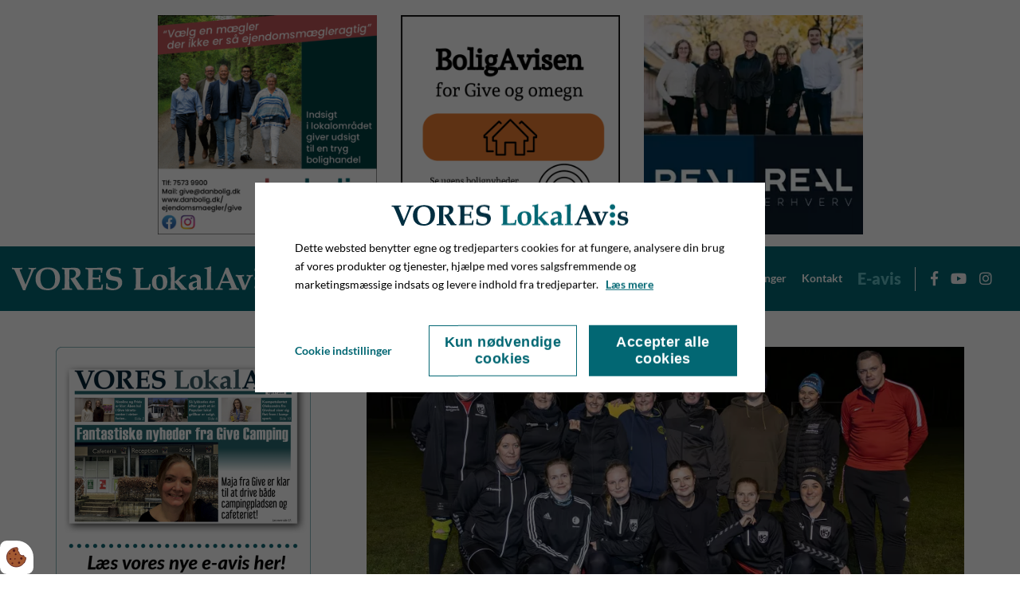

--- FILE ---
content_type: text/html; charset=UTF-8
request_url: https://www.voreslokalavis.dk/nyheder/vild-udvikling-i-oenif-i-vonge-er-pigerne-vilde-med-at-gaa-til-fodbold
body_size: 14114
content:
<!doctype html>
<html lang="da">
    <head><script>
    if (typeof gtag === 'undefined') {
        window.dataLayer = window.dataLayer || [];

        function gtag() {
            dataLayer.push(arguments)
        }
    }

    var Gdpr = {
        /**
         * which categories has the user consented to
         */
        consents: [],
        /**
         * Has the user considered consent? Aka declined/accepted it
         */
        consentConsidered: false,
        /**
         * init
         */
        init                       : function () {
            
            var cookies = document.cookie;

            if (cookies.indexOf('vm-gdpr-accept=') > -1) {
                this.consentConsidered = true;
                this.consents.push('functional');
            }

            var consentOptions = this.getConsentOptionsFromCookie();
            if (consentOptions) {
                                if (parseInt(consentOptions.statistic)) {
                    this.consents.push('statistic');
                }
                                if (parseInt(consentOptions.marketing)) {
                    this.consents.push('marketing');
                }
                                if (parseInt(consentOptions.personal)) {
                    this.consents.push('personal');
                }
                            }
            
            this.setConsentMode('default')
        },
        consentGivenCallbacks      : [],
        consentGiven               : function (callback) {
            this.consentGivenCallbacks.push(callback);
        },
        addConsent                 : function (type) {
            if (!this.hasConsent(type)) {
                this.consents.push(type);
            }
        },
        removeConsent              : function (type) {
            if (this.hasConsent(type)) {
                this.consents.splice(this.consents.indexOf(type), 1);
            }
        },
        triggerConsentGiven        : function () {
            this.setConsentMode('update')

            for (const callback of this.consentGivenCallbacks) {
                callback.apply(this);
            }
        },
        hasConsent                 : function (type) {
            return this.consents.includes(type)
        },
        reconsider                 : function () {
            loadGdpr(function () {
                GdprWidget.hideGdprBar();
                GdprWidget.showSettings();
            });
        },
        getConsentOptionsFromCookie: function () {
            var cookies    = document.cookie;
            var vmGdpr_pos = cookies.indexOf('vm-gdpr=');
            if (vmGdpr_pos > -1) {
                var vmGdpr_pos2 = cookies.indexOf(';', vmGdpr_pos);
                if (vmGdpr_pos2 == -1) {
                    vmGdpr_pos2 = cookies.length;
                }

                return JSON.parse(decodeURIComponent(cookies.substring(vmGdpr_pos + 8, vmGdpr_pos2)));
            }
            return false;
        },
        changeConsent              : function (types) { //Object with type and value = 1 or 0
            let consentOptions = this.getConsentOptionsFromCookie();
            //Loop types object
            for (var type in types) {
                consentOptions[type] = types[type];
            }

            this.saveConsent(consentOptions);
        },
        saveConsent(options) { //SHOULD ONLY BE USED BY changeConsent or GdprWidget.saveChoice unless you know what you are doing.
            var data = {
                'vm-gdpr-accept': true,
                'vm-gdpr'       : options,
            };

            this.consents = []; //Reset consent in case a consent is removed.
                        if (parseInt(data['vm-gdpr']['statistic'])) {
                Gdpr.addConsent('statistic');
            }
                        if (parseInt(data['vm-gdpr']['marketing'])) {
                Gdpr.addConsent('marketing');
            }
                        if (parseInt(data['vm-gdpr']['personal'])) {
                Gdpr.addConsent('personal');
            }
            
            Gdpr.triggerConsentGiven();
            Gdpr.saveCookieSettings(data);
        },
        saveCookieSettings: function (data) {
            var xhr = new XMLHttpRequest();

            xhr.onload = function () {
                if (xhr.status != 200 && xhr.status != 404) {
                    GdprWidget.showGdprBar();
                    alert('Beklager, der skete en fejl. Prøv igen...');
                }
            }

            xhr.open('POST', '/gdpr/widgets/save.json');

            xhr.setRequestHeader('X-Requested-With', 'XMLHttpRequest');

            var formData = new FormData();
            for (var key in data) {
                var value = data[key];
                if (typeof value == 'object') {
                    for (var subKey in value) {
                        formData.append(key + '[' + subKey + ']', value[subKey]);
                    }
                } else {
                    formData.append(key, value);
                }
            }
            xhr.send(formData);
        },
        setConsentMode(type) {
            let options = {
                ad_storage             : this.hasConsent('marketing') ? 'granted' : 'denied',
                ad_user_data           : this.hasConsent('marketing') ? 'granted' : 'denied',
                ad_personalization     : this.hasConsent('marketing') ? 'granted' : 'denied',
                analytics_storage      : this.hasConsent('statistic') ? 'granted' : 'denied',
                functionality_storage  : 'granted',
                personalization_storage: 'granted',
                security_storage       : 'granted',
            }

            if (type === 'default') {
                gtag('set', 'url_passthrough', true)
                gtag('set', 'ads_data_redaction', true)

                options = {
                    ad_storage             : 'denied',
                    ad_user_data           : 'denied',
                    ad_personalization     : 'denied',
                    analytics_storage      : 'denied',
                    functionality_storage  : 'denied',
                    personalization_storage: 'denied',
                    security_storage       : 'denied',
                    wait_for_update        : 15000                }
            }

            gtag('consent', type, options)
        },
        loadScripts(scripts) {
            for (const script of scripts) {
                if (script.tagName.toLowerCase() === 'script' && script.getAttribute('type') === 'text/text') {
                    const newScriptEl     = document.createElement('script')
                    newScriptEl.innerHTML = script.innerHTML

                    script.parentNode.appendChild(newScriptEl)
                    script.parentNode.removeChild(script)
                } else if (script.tagName.toLowerCase() === 'source') {
                    var video    = script.parentNode;
                    var newVideo = video.cloneNode(true);

                    newVideo.querySelectorAll('source').forEach(source => {
                        if (source.hasAttribute('data-gdpr-src')) {
                            source.src = source.getAttribute('data-gdpr-src');
                            source.removeAttribute('data-gdpr-src');
                        }
                    });

                    video.parentNode.insertBefore(newVideo, video);
                    video.remove()
                } else {
                    script.setAttribute('src', script.dataset.gdprSrc)
                }
            }
        }
    };

    Gdpr.init();

    Gdpr.consentGiven(function () {
        this.loadScripts(document.querySelectorAll('[data-gdpr-category="functional"]'));

                if (this.hasConsent('statistic')) {
            this.loadScripts(document.querySelectorAll('[data-gdpr-category="statistic"]'));
        }
                if (this.hasConsent('marketing')) {
            this.loadScripts(document.querySelectorAll('[data-gdpr-category="marketing"]'));
        }
                if (this.hasConsent('personal')) {
            this.loadScripts(document.querySelectorAll('[data-gdpr-category="personal"]'));
        }
            });

    </script>

        <meta charset="utf-8"/>        <meta name="viewport" content="width=device-width, initial-scale=1.0">
        <title>Vild udvikling i ØNIF: I Vonge er pigerne vilde med at gå til fodbold </title>
        <meta property="og:title" content="Vild udvikling i ØNIF: I Vonge er pigerne vilde med at gå til fodbold "><meta property="og:image" content="https://www.voreslokalavis.dk/app/webroot/_resized/uploads/avisfotos-jim-hoff/team-onif-damer-bred-91f4c69d00f82f254fa1fcd03d5561f2.webp" /><link rel="canonical" href="https://www.voreslokalavis.dk/nyheder/vild-udvikling-i-oenif-i-vonge-er-pigerne-vilde-med-at-gaa-til-fodbold">        <link rel="stylesheet" href="/app/plugins/EsensTheme/webroot/css/styles.min.css?timestamp=1743764336"/>        
<style type="text/css" media="all">.advertisement-widget{max-height:320px;margin-top:10px;margin-bottom:10px;display:flex;justify-content:center;}.owl-carousel{max-width:320px;}</style>
<style type="text/css" media="all">.advertisement-widget{max-height:320px;margin-top:10px;margin-bottom:10px;display:flex;justify-content:center;}.owl-carousel{max-width:320px;}</style>
<style type="text/css" media="all">.advertisement-widget{max-height:320px;margin-top:10px;margin-bottom:10px;display:flex;justify-content:center;}.owl-carousel{max-width:320px;}</style>
<style type="text/css" media="all">.advertisement-widget{max-height:320px;margin-top:10px;margin-bottom:10px;display:flex;justify-content:center;}.owl-carousel{max-width:320px;}</style>
<style type="text/css" media="all">.advertisement-widget{max-height:320px;margin-top:10px;margin-bottom:10px;display:flex;justify-content:center;}.owl-carousel{max-width:320px;}</style>
<style type="text/css" media="all">.advertisement-widget{max-height:320px;margin-top:10px;margin-bottom:10px;display:flex;justify-content:center;}.owl-carousel{max-width:320px;}</style>
<style type="text/css" media="all">.advertisement-widget{max-height:320px;margin-top:10px;margin-bottom:10px;display:flex;justify-content:center;}.owl-carousel{max-width:320px;}</style>
<style type="text/css" media="all">.advertisement-widget{max-height:320px;margin-top:10px;margin-bottom:10px;display:flex;justify-content:center;}.owl-carousel{max-width:320px;}</style>
<style type="text/css" media="all">.advertisement-widget{max-height:320px;margin-top:10px;margin-bottom:10px;display:flex;justify-content:center;}.owl-carousel{max-width:320px;}</style>
<style type="text/css" media="all">.advertisement-widget{max-height:320px;margin-top:10px;margin-bottom:10px;display:flex;justify-content:center;}.owl-carousel{max-width:320px;}</style>
<style type="text/css" media="all">.advertisement-widget{max-height:320px;margin-top:10px;margin-bottom:10px;display:flex;justify-content:center;}.owl-carousel{max-width:320px;}</style>
<style type="text/css" media="all">.advertisement-widget{max-height:320px;margin-top:10px;margin-bottom:10px;display:flex;justify-content:center;}.owl-carousel{max-width:320px;}</style>
<style type="text/css" media="all">.advertisement-widget{max-height:320px;margin-top:10px;margin-bottom:10px;display:flex;justify-content:center;}.owl-carousel{max-width:320px;}</style>
<style type="text/css" media="all">.advertisement-widget{max-height:320px;margin-top:10px;margin-bottom:10px;display:flex;justify-content:center;}.owl-carousel{max-width:320px;}</style>
<style type="text/css" media="all">.advertisement-widget{max-height:320px;margin-top:10px;margin-bottom:10px;display:flex;justify-content:center;}.owl-carousel{max-width:320px;}</style>
<style type="text/css" media="all">.advertisement{display:flex;flex-direction:column;justify-content:center;}.advertisement__widget{max-height:275px;max-width:275px;margin:15px;display:flex;justify-content:center;}@media screen and (min-width: 992px){.advertisement{display:flex;flex-direction:row;}}</style>
<style type="text/css" media="all">.advertisement{display:flex;flex-direction:column;justify-content:center;}.advertisement__widget{max-height:275px;max-width:275px;margin:15px;display:flex;justify-content:center;}@media screen and (min-width: 992px){.advertisement{display:flex;flex-direction:row;}}</style>
<style type="text/css" media="all">.advertisement{display:flex;flex-direction:column;justify-content:center;}.advertisement__widget{max-height:275px;max-width:275px;margin:15px;display:flex;justify-content:center;}@media screen and (min-width: 992px){.advertisement{display:flex;flex-direction:row;}}</style>
<style type="text/css" media="all">.advertisement-widget{max-height:320px;margin-top:10px;margin-bottom:10px;display:flex;justify-content:center;}.owl-carousel{max-width:320px;}</style>
<style type="text/css" media="all">.advertisement-widget{max-height:320px;margin-top:10px;margin-bottom:10px;display:flex;justify-content:center;}.owl-carousel{max-width:320px;}</style>
<style type="text/css" media="all">.advertisement-widget{max-height:320px;margin-top:10px;margin-bottom:10px;display:flex;justify-content:center;}.owl-carousel{max-width:320px;}</style><style>
	.newsletter-7 .form-control {
		background-color: ;
		color: ;
	}
</style>
<style type="text/css" media="all">.advertisement{display:flex;flex-direction:column;justify-content:center;}.advertisement__widget{max-height:320px;margin:15px;display:flex;justify-content:center;}@media screen and (min-width: 992px){.advertisement{display:flex;flex-direction:row;}}</style>
<style type="text/css" media="all">#widget-3 .logo{height:80px;line-height:80px;}</style>
<style type="text/css" media="all">#widget-10 .dropdown{height:80px;line-height:80px;color:#ffffff;}</style>
<style type="text/css" media="all">#widget-4{line-height:80px;}#widget-4 .socialmedia__item__link{color:#f5f7f9;font-size:18px;}#widget-4 .socialmedia__item__link:hover{color:#62bdc4;}#widget-4.content-box:before{border-color:#ffffff;height:30px;}#widget-4.content-box:after{border-color:#ffffff;height:30px;}</style>
<style type="text/css" media="all">#widget-2 .primary-menu{line-height:80px;}#widget-2 .primary-menu > li > a{font-size:14px;font-weight:700;}@media only screen and (max-width: 992px){#widget-2 .primary-menu-mobil li a{border-top:solid 1px;color:#ffffff;}}@media only screen and (min-width: 993px){#widget-2 .primary-menu > li{margin-left:5px;}#widget-2 .primary-menu > li > a{padding:0 7px;color:#ffffff;}#widget-2 .primary-menu > li > a:hover{color:#62bdc4;}#widget-2 .primary-menu > .current-page > a, #widget-2 .primary-menu > .current-page-ancestor > a{color:#62bdc4;}#widget-2 .primary-menu .sub-menu{top:80px;border-color:#ffffff;}#widget-2 .primary-menu .sub-menu li{border-color:#ffffff;}#widget-2 .primary-menu .sub-menu li a{background-color:#ffffff;color:#012e40;}#widget-2 .primary-menu .sub-menu li a:hover{background-color:#f5f7f9;}}</style>
<style type="text/css" media="all">#widget-group-2{background-color:#026773;color:#62bdc4;font-weight:1;}</style>                <script type="text/javascript">var applicationWebroot = '/';</script>
        <link rel="stylesheet" href="/app/plugins/EsensTheme/webroot/vendor/fontawesome-pro-5.7.2/css/all.min.css?timestamp=1707735467"/>    <link rel="preconnect" href="https://fonts.googleapis.com">
<link rel="preconnect" href="https://fonts.gstatic.com" crossorigin>

<script type="module" crossorigin data-gdpr-src="https://doedsannoncering.dk/build/widget.js" data-gdpr-category="marketing"></script>

                        <!-- Google Tag Manager -->
                        <script>
                            (function(w,d,s,l,i){w[l]=w[l]||[];w[l].push({"gtm.start":
                            new Date().getTime(),event:"gtm.js"});var f=d.getElementsByTagName(s)[0],
                            j=d.createElement(s),dl=l!="dataLayer"?"&l="+l:"";j.async=true;j.src=
                            "https://www.googletagmanager.com/gtm.js?id="+i+dl;f.parentNode.insertBefore(j,f);
                            })(window,document,"script","dataLayer","GTM-WC6VKLR");
                        </script>
                        <!-- End Google Tag Manager -->
                        <link href="/uploads/grafik/favicon.ico" type="image/x-icon" rel="icon"/><link href="/uploads/grafik/favicon.ico" type="image/x-icon" rel="shortcut icon"/><script type="application/ld+json">{"@context":"https://schema.org","@type":"Article","headline":"Vild udvikling i ØNIF: I Vonge er pigerne vilde med at gå til fodbold ","datePublished":"2024-02-29T12:37:48+01:00","dateModified":"2024-03-05T06:37:00+01:00","wordCount":1159,"publisher":{"@context":"https://schema.org","@type":"Organization","name":"Vores Lokalavis","url":"https://www.voreslokalavis.dk/"},"copyrightHolder":{"@context":"https://schema.org","@type":"Organization","name":"Vores Lokalavis","url":"https://www.voreslokalavis.dk/"},"mainEntityOfPage":"https://www.voreslokalavis.dk/nyheder/vild-udvikling-i-oenif-i-vonge-er-pigerne-vilde-med-at-gaa-til-fodbold"}</script><script type="application/ld+json">{"@context":"https://schema.org","@type":"WebSite","name":"Vores Lokalavis","alternateName":"Vores Lokalavis","url":"https://www.voreslokalavis.dk/","potentialAction":{"@type":"SearchAction","query-input":"required name=search_term_string","target":{"@type":"EntryPoint","urlTemplate":"https://www.voreslokalavis.dk/search?query={search_term_string}"}}}</script><script type="application/ld+json">{"@context":"https://schema.org","@type":"Organization","name":"Vores Lokalavis","url":"https://www.voreslokalavis.dk/"}</script></head>
    <body class="site">
                        <script type="text/text" data-gdpr-category="functional">
                            window.dataLayer = window.dataLayer || [];
                            dataLayer.push({'event': 'gdprFunctionalEnabled'});
                        </script>

                        <script type="text/text" data-gdpr-category="statistic">
                            window.dataLayer = window.dataLayer || [];
                            dataLayer.push({'event': 'gdprStatisticsEnabled'});
                        </script>

                        <script type="text/text" data-gdpr-category="marketing">
                            window.dataLayer = window.dataLayer || [];
                            dataLayer.push({'event': 'gdprMarketingEnabled'});
                        </script>

                        <script type="text/text" data-gdpr-category="personal">
                            window.dataLayer = window.dataLayer || [];
                            dataLayer.push({'event': 'gdprPersonalEnabled'});
                        </script>
                        
        
        <div class="site__wrapper">
            <header class="header-wrapper">
                
<!-- Topbar Start -->

<div class="topbar">
	<div class="container">
		<div class="row">
			<div class="col-xs-12">
                <div class="col-xs-12 widget-widget-annoncer widget-groupwidget-advertisement-without-slider"><div class="row">
    <div class="advertisement">
                                                        <div class="advertisement__widget">
                        <a href="https://danbolig.dk/ejendomsmaegler/give/" target="_blank" rel="noopener"><img src="" height="320" alt="" class="lazyload" data-src="/app/webroot/_resized/uploads/danbolig-26062025-ok-2669be500671abc630d016d44a748033.webp"/></a>
                    </div>
                                                                                    <div class="advertisement__widget">
                        <a href="/app/webroot/uploads/bolig-avis-uge.pdf" target="_blank"><img src="" height="320" alt="" class="lazyload" data-src="/app/webroot/_resized/uploads/boligavisen---vores-lokalavis-82f5fa9bc3a28e39c2e2d08ce2a00570.webp"/></a>
                    </div>
                                                                                    <div class="advertisement__widget">
                        <a href="https://www.realmaeglerne.dk/501" target="_blank" rel="noopener"><img src="" height="320" alt="" class="lazyload" data-src="/app/webroot/_resized/uploads/realmaeglerne-logo-avisen-nov-2025--002--679a2cb64101f6cd8eda7feca2e1203b.webp"/></a>
                    </div>
                                        </div>
</div>

</div>			</div>
		</div>
	</div>
</div>

<!-- Topbar End --><div id="widget-group-2" class="header-widget    ">
	<div class="container-fluid">
		<div class="row">
			<div class="col-xs-12">
                
<div id="widget-3" class="  pull-left ">
    <a href="https://www.voreslokalavis.dk/"><img src="/app/webroot/uploads/grafik/voreslokalavis_hvid.svg?timestamp=1680251534" class="img-responsive logo visible-xs lazyload-ignore" alt=""/></a><a href="https://www.voreslokalavis.dk/"><img src="/app/webroot/uploads/grafik/voreslokalavis_hvid.svg?timestamp=1680251534" class="img-responsive logo hidden-xs lazyload-ignore" alt=""/></a></div>


<div id="widget-10">
	<a class="dropdown js-header-menu-open hidden-md hidden-lg" href="javascript:void(0);" style="text-decoration: none;">
		<span class="icon"></span>
	</a>
</div>


<div id="widget-4" class="content-box border-left  pull-right hidden-xs  hidden-md ">
	<ul class="socialmedia">
        				<li class="socialmedia__item">
					<a class="socialmedia__item__link fab fa-facebook-f" href="https://www.facebook.com/voreslokalavis/" target="_blank" rel="noopener"></a>
				</li>
                				<li class="socialmedia__item">
					<a class="socialmedia__item__link fab fa-youtube" href="https://www.facebook.com/voreslokalavis/" target="_blank" rel="noopener"></a>
				</li>
                				<li class="socialmedia__item">
					<a class="socialmedia__item__link fab fa-instagram" href="https://www.instagram.com/voreslokalavis/" target="_blank" rel="noopener"></a>
				</li>
                	</ul>
</div>



<div id="E-avis_header_mobil" class="content-box pull-right hidden-md">
<p><a href="/e-avis">E-avis</a></p>
</div>
<div id="widget-2" class="primary-menu__wrapper pull-right">
	<nav class="primary-menu__wrapper__nav">

        <ul class="primary-menu level-1"><li id="navigation-menu-item-2" class="current-page"><a href="/nyheder" id="navigation-menu-2" class="" target="_self">Nyheder</a></li><li id="navigation-menu-item-25"><a href="https://www.voreslokalavis.dk/jobannoncer" id="navigation-menu-25" target="_self">Jobannoncer</a></li><li id="navigation-menu-item-10"><a href="https://www.voreslokalavis.dk/doedsannoncer" id="navigation-menu-10" target="_self">Dødsannoncer</a></li><li id="navigation-menu-item-12"><a href="/events" id="navigation-menu-12" target="_self">Kalenderen</a></li><li id="navigation-menu-item-14"><a href="https://www.voreslokalavis.dk/butikker-og-erhverv" id="navigation-menu-14" target="_self">Butikker og erhverv</a></li><li id="navigation-menu-item-15"><a href="https://www.voreslokalavis.dk/foreninger" id="navigation-menu-15" target="_self">Foreninger</a></li><li id="navigation-menu-item-27"><a href="https://www.voreslokalavis.dk/kontakt" id="navigation-menu-27" target="_self">Kontakt</a></li><li id="navigation-menu-item-17" class="parent"><a href="https://www.voreslokalavis.dk/e-avis" id="navigation-menu-17" target="_self">E-avis</a><ul class="sub-menu level-2"><li id="navigation-menu-item-23"><a href="/e-avis" id="navigation-menu-23" target="_self">Aktuel avis</a></li><li id="navigation-menu-item-22"><a href="https://www.voreslokalavis.dk/e-avis/arkiv" id="navigation-menu-22" target="_self">Arkiv</a></li></ul></li></ul>        	</nav>
</div>

			</div>
		</div>
	</div>
</div>

            </header>

            
            

<section class="site-main box--normal article-category-2">
	<div class="container">
		<div class="row">
			<div class="col-xs-12 col-sm-5 col-md-4">
				<aside class="sidebar--left">

					<div class="sidebar__title">Nyheder</div>
                    <div class="navigation-menu-wrapper"><ul class="sidebar__nav level-1"><li id="navigation-menu-item-2" class="active"><a href="https://www.voreslokalavis.dk/nyheder" id="navigation-menu-2">Nyheder</a></li><li id="navigation-menu-item-4"><a href="https://www.voreslokalavis.dk/sport-4" id="navigation-menu-4">Sport</a></li><li id="navigation-menu-item-5"><a href="https://www.voreslokalavis.dk/det-sker-5" id="navigation-menu-5">Det sker</a></li><li id="navigation-menu-item-8"><a href="https://www.voreslokalavis.dk/galleri-8" id="navigation-menu-8">Galleri</a></li><li id="navigation-menu-item-9"><a href="https://www.voreslokalavis.dk/erhverv-9" id="navigation-menu-9">Erhverv</a></li><li id="navigation-menu-item-10"><a href="https://www.voreslokalavis.dk/samfund-10" id="navigation-menu-10">Samfund</a></li><li id="navigation-menu-item-11"><a href="https://www.voreslokalavis.dk/kultur-11" id="navigation-menu-11">Kultur</a></li></ul></div>				</aside>
                <div class="sidebar__widget">
                    
<div class="row">
    <div class="col-xs-12 widget-widget-annonce widget-groupwidget-advertisement"><div class="widget-16 owl-carousel owl-theme advertisement-slider">
                    <div class="item">
                    <a href="https://www.voreslokalavis.dk/e-avis" target="_blank"><img src="/app/webroot/_resized/img/spacer-fa634e8068ad64f06be5425719726fdf.webp" width="320" height="320" alt="" class="lazyload" data-src="/app/webroot/_resized/uploads/vla_eavis_banner_04_26-f0e53e38232f07b7d6b980859ebe73c7.webp"/></a>
                </div>
                                <div class="item">
                    <a href="https://www.voreslokalavis.dk/e-avis" target="_blank"><img src="/app/webroot/_resized/img/spacer-fa634e8068ad64f06be5425719726fdf.webp" width="320" height="320" alt="" class="lazyload" data-src="/app/webroot/_resized/uploads/vla_eavis_banner_04_26-f0e53e38232f07b7d6b980859ebe73c7.webp"/></a>
                </div>
                </div>



</div></div>

<div class="row">
    <div class="col-xs-12 widget-widget-annonce widget-groupwidget-advertisement"><div class="widget-17 owl-carousel owl-theme advertisement-slider">
                    <div class="item">
                    <a href="https://www.atbiler.dk/" target="_blank" rel="noopener"><img src="/app/webroot/_resized/img/spacer-fa634e8068ad64f06be5425719726fdf.webp" width="320" height="320" alt="" class="lazyload" data-src="/app/webroot/_resized/uploads/atbiler-8f717b31c90a3c196689f3b9fc6a1778.webp"/></a>
                </div>
                                <div class="item">
                    <a href="https://www.museumgive.dk/" target="_blank" rel="noopener"><img src="/app/webroot/_resized/img/spacer-fa634e8068ad64f06be5425719726fdf.webp" width="320" height="320" alt="" class="lazyload" data-src="/app/webroot/_resized/uploads/give-museum-banner-8f0456eb25ea6ff86bd775f8d72481ec.webp"/></a>
                </div>
                                <div class="item">
                    <a href="https://www.vps-rengoering.dk/" target="_blank" rel="noopener"><img src="/app/webroot/_resized/img/spacer-fa634e8068ad64f06be5425719726fdf.webp" width="320" height="320" alt="" class="lazyload" data-src="/app/webroot/_resized/uploads/vps_rengoring_banner--002--29bcbc0ca807d61d4c358b0a90bec1bc.webp"/></a>
                </div>
                </div>



</div></div>

<div class="row">
    <div class="col-xs-12 widget-widget-annonce widget-groupwidget-advertisement"><div class="widget-18 owl-carousel owl-theme advertisement-slider">
                    <div class="item">
                    <a href="https://www.facebook.com/profile.php?id=100051401452624  " target="_blank" rel="noopener"><img src="/app/webroot/_resized/img/spacer-fa634e8068ad64f06be5425719726fdf.webp" width="320" height="320" alt="" class="lazyload" data-src="/app/webroot/_resized/uploads/dintoejmand_22-23_banner-8e92cc364f3f3cadec8d72135b46c492.webp"/></a>
                </div>
                                <div class="item">
                    <a href="https://www.facebook.com/profile.php?id=100063613836728 " target="_blank" rel="noopener"><img src="/app/webroot/_resized/img/spacer-fa634e8068ad64f06be5425719726fdf.webp" width="320" height="320" alt="" class="lazyload" data-src="/app/webroot/_resized/uploads/sportigan_banner_22-23-752bfe62babec1298f95b53f3316ad53.webp"/></a>
                </div>
                                <div class="item">
                    <a href="http://erlinglund.info/" target="_blank" rel="noopener"><img src="/app/webroot/_resized/img/spacer-fa634e8068ad64f06be5425719726fdf.webp" width="320" height="320" alt="" class="lazyload" data-src="/app/webroot/_resized/uploads/erling_lund_banner--002--76e02f5739c59c2c7cf3feebc2c9ebe0.webp"/></a>
                </div>
                </div>



</div></div>

<div class="row">
    <div class="col-xs-12 widget-widget-annonce widget-groupwidget-advertisement"><div class="widget-19 owl-carousel owl-theme advertisement-slider">
                    <div class="item">
                    <a href="https://www.boesenbaek.dk/" target="_blank" rel="noopener"><img src="/app/webroot/_resized/img/spacer-fa634e8068ad64f06be5425719726fdf.webp" width="320" height="320" alt="" class="lazyload" data-src="/app/webroot/_resized/uploads/a_boesenbaek_banner-784f60c621fc114c713af46735f3ab0d.webp"/></a>
                </div>
                                <div class="item">
                    <a href="https://www.punkt1.dk/" target="_blank" rel="noopener"><img src="/app/webroot/_resized/img/spacer-fa634e8068ad64f06be5425719726fdf.webp" width="320" height="320" alt="" class="lazyload" data-src="/app/webroot/_resized/uploads/punkt1_annoncebanner_foto_print_me-858a2f611a6d24f16ef2249bcbbcd783.webp"/></a>
                </div>
                                <div class="item">
                    <a href="http://www.be-as.dk " target="_blank"><img src="/app/webroot/_resized/img/spacer-fa634e8068ad64f06be5425719726fdf.webp" width="320" height="320" alt="" class="lazyload" data-src="/app/webroot/_resized/uploads/blahoj-el-09052025-eda55cb9309f21d6fddfb6e98b0ec12b.webp"/></a>
                </div>
                </div>



</div></div>

<div class="row">
    <div class="col-xs-12 widget-widget-annonce widget-groupwidget-advertisement"><div class="widget-52 owl-carousel owl-theme advertisement-slider">
                    <div class="item">
                    <a href="http://ae-entreprise.dk/" target="_blank" rel="noopener"><img src="/app/webroot/_resized/img/spacer-fa634e8068ad64f06be5425719726fdf.webp" width="320" height="320" alt="" class="lazyload" data-src="/app/webroot/_resized/uploads/ae-enterprise-banner-712f0cf75422fb601be8fc2f9909041a.webp"/></a>
                </div>
                                <div class="item">
                    <a href="https://farylochan.dk/" target="_blank" rel="noopener"><img src="/app/webroot/_resized/img/spacer-fa634e8068ad64f06be5425719726fdf.webp" width="320" height="320" alt="" class="lazyload" data-src="/app/webroot/_resized/uploads/fary-lochan-06022024-88f4c83eb4d6b22f8df5713992c54fc5.webp"/></a>
                </div>
                                <div class="item">
                    <a href="https://pandorakitchen.dk/e-shop/bad/badevaerelsesmoebler/" target="_blank" rel="noopener"><img src="/app/webroot/_resized/img/spacer-fa634e8068ad64f06be5425719726fdf.webp" width="320" height="320" alt="" class="lazyload" data-src="/app/webroot/_resized/uploads/pandora-22092025-e3c44f81d5bdf60f6ee4ff7d8b6454fe.webp"/></a>
                </div>
                </div>



</div></div>

<div class="row">
    <div class="col-xs-12 widget-widget-annonce widget-groupwidget-advertisement"><div class="widget-20 owl-carousel owl-theme advertisement-slider">
                    <div class="item">
                    <a href="https://www.filskovkro.dk/" target="_blank" rel="noopener"><img src="/app/webroot/_resized/img/spacer-fa634e8068ad64f06be5425719726fdf.webp" width="320" height="320" alt="" class="lazyload" data-src="/app/webroot/_resized/uploads/filskov-kro-c9bc03b6a9b3974b5a9641c9598bd746.webp"/></a>
                </div>
                                <div class="item">
                    <a href="https://www.facebook.com/givemoebler" target="_blank" rel="noopener"><img src="/app/webroot/_resized/img/spacer-fa634e8068ad64f06be5425719726fdf.webp" width="320" height="320" alt="" class="lazyload" data-src="/app/webroot/_resized/uploads/give-mobler-banner-8a5627b467f3308855e7f1e8f5bb0d2d.webp"/></a>
                </div>
                                <div class="item">
                    <a href="https://www.finnsauto.dk/" target="_blank" rel="noopener"><img src="/app/webroot/_resized/img/spacer-fa634e8068ad64f06be5425719726fdf.webp" width="320" height="320" alt="" class="lazyload" data-src="/app/webroot/_resized/uploads/finnsauto-banner22-23--003--c8e20803fbe0d0fadec4e40e88cc09b9.webp"/></a>
                </div>
                </div>



</div></div>

<div class="row">
    <div class="col-xs-12 widget-widget-annonce widget-groupwidget-advertisement"><div class="widget-21 owl-carousel owl-theme advertisement-slider">
                    <div class="item">
                    <a href="https://www.giveel.dk/" target="_blank" rel="noopener"><img src="/app/webroot/_resized/img/spacer-fa634e8068ad64f06be5425719726fdf.webp" width="320" height="320" alt="" class="lazyload" data-src="/app/webroot/_resized/uploads/kop-og-kande-2--002--0275cf3a2b907f217b258b5917972128.webp"/></a>
                </div>
                                <div class="item">
                    <a href="https://www.giveel.dk/" target="_blank" rel="noopener"><img src="/app/webroot/_resized/img/spacer-fa634e8068ad64f06be5425719726fdf.webp" width="320" height="320" alt="" class="lazyload" data-src="/app/webroot/_resized/uploads/kop-og-kande-2--002--0275cf3a2b907f217b258b5917972128.webp"/></a>
                </div>
                </div>



</div></div>

<div class="row">
    <div class="col-xs-12 widget-widget-annonce widget-groupwidget-advertisement"><div class="widget-22 owl-carousel owl-theme advertisement-slider">
                    <div class="item">
                    <a href="https://givetojcenter.dk/1523-udsalg?_gl=1*1jgfs2n*_up*MQ..&gclid=EAIaIQobChMInL_d99qL-AIVto9oCR1VhQ0nEAAYASAAEgJ5d_D_BwE" target="_blank" rel="noopener"><img src="/app/webroot/_resized/img/spacer-fa634e8068ad64f06be5425719726fdf.webp" width="320" height="320" alt="" class="lazyload" data-src="/app/webroot/_resized/uploads/give-tojcenter-udsalg-b4a72dda8c123b35d4ae05900828fe96.webp"/></a>
                </div>
                                <div class="item">
                    <a href="https://www.gisk.nu/" target="_blank" rel="noopener"><img src="/app/webroot/_resized/img/spacer-fa634e8068ad64f06be5425719726fdf.webp" width="320" height="320" alt="" class="lazyload" data-src="/app/webroot/_resized/uploads/giveidraetscenter320x320px-ab0a8351e1d97c30e9738f3f21144f9b.webp"/></a>
                </div>
                                <div class="item">
                    <a href="https://www.diagonalkroen.dk/events/" target="_blank" rel="noopener"><img src="/app/webroot/_resized/img/spacer-fa634e8068ad64f06be5425719726fdf.webp" width="320" height="320" alt="" class="lazyload" data-src="/app/webroot/_resized/uploads/diagonalkroen_event_banner-1e1cf1399548fc20f7e521b871da308e.webp"/></a>
                </div>
                </div>



</div></div>

<div class="row">
    <div class="col-xs-12 widget-widget-annonce widget-groupwidget-advertisement"><div class="widget-23 owl-carousel owl-theme advertisement-slider">
                    <div class="item">
                    <a href="https://givskud-el.dk/" target="_blank" rel="noopener"><img src="/app/webroot/_resized/img/spacer-fa634e8068ad64f06be5425719726fdf.webp" width="320" height="320" alt="" class="lazyload" data-src="/app/webroot/_resized/uploads/givskud-el-ny-778ddee948fb3c687a0081c929b27e38.webp"/></a>
                </div>
                                <div class="item">
                    <a href="https://kostvejledergive.dk/" target="_blank" rel="noopener"><img src="/app/webroot/_resized/img/spacer-fa634e8068ad64f06be5425719726fdf.webp" width="320" height="320" alt="" class="lazyload" data-src="/app/webroot/_resized/uploads/kostvejleder-give--003--0f7950b661f54f8d18d834ddd1011221.webp"/></a>
                </div>
                                <div class="item">
                    <a href="https://www.salon1400.dk/" target="_blank" rel="noopener"><img src="/app/webroot/_resized/img/spacer-fa634e8068ad64f06be5425719726fdf.webp" width="320" height="320" alt="" class="lazyload" data-src="/app/webroot/_resized/uploads/salon1400_banner_22-23--002--aa35d87188daaa4df0ec7848c9c8f4ea.webp"/></a>
                </div>
                </div>



</div></div>

<div class="row">
    <div class="col-xs-12 widget-widget-annonce widget-groupwidget-advertisement"><div class="widget-24 owl-carousel owl-theme advertisement-slider">
                    <div class="item">
                    <a href="https://dinbilpartner.dk/vaerksteder/din-bilpartner-give/" target="_blank" rel="noopener"><img src="/app/webroot/_resized/img/spacer-fa634e8068ad64f06be5425719726fdf.webp" width="320" height="320" alt="" class="lazyload" data-src="/app/webroot/_resized/uploads/din-bilpartner-give-12032025-596935541a8dd75323fde53636b14d5a.webp"/></a>
                </div>
                                <div class="item">
                    <a href="https://www.jhservice.dk" target="_blank" rel="noopener"><img src="/app/webroot/_resized/img/spacer-fa634e8068ad64f06be5425719726fdf.webp" width="320" height="320" alt="" class="lazyload" data-src="/app/webroot/_resized/uploads/jh-banner-439ae0f12859df6b23bb477c8c481ace.webp"/></a>
                </div>
                                <div class="item">
                    <a href="https://www.facebook.com/search/top?q=t%C3%B8ttrup%20guld%20s%C3%B8lv%20ure" target="_blank" rel="noopener"><img src="/app/webroot/_resized/img/spacer-fa634e8068ad64f06be5425719726fdf.webp" width="320" height="320" alt="" class="lazyload" data-src="/app/webroot/_resized/uploads/tottrup_ringhjornet_1-2491efd826f84a3960ea251284f54569.webp"/></a>
                </div>
                </div>



</div></div>

<div class="row">
    <div class="col-xs-12 widget-widget-annonce widget-groupwidget-advertisement"><div class="widget-25 owl-carousel owl-theme advertisement-slider">
                    <div class="item">
                    <a href="https://www.automestergive.dk/" target="_blank" rel="noopener"><img src="/app/webroot/_resized/img/spacer-fa634e8068ad64f06be5425719726fdf.webp" width="320" height="320" alt="" class="lazyload" data-src="/app/webroot/_resized/uploads/automestergive_42_banner-60fc9458f8fcc6e44a61e2f38ec36b05.webp"/></a>
                </div>
                                <div class="item">
                    <a href="https://merci-give.dk/" target="_blank" rel="noopener"><img src="/app/webroot/_resized/img/spacer-fa634e8068ad64f06be5425719726fdf.webp" width="320" height="320" alt="" class="lazyload" data-src="/app/webroot/_resized/uploads/merci-udsalg-banner-aaface806af4af9f4aa67b287923d042.webp"/></a>
                </div>
                                <div class="item">
                    <a href="https://www.hestlundconsult.com" target="_blank" rel="noopener"><img src="/app/webroot/_resized/img/spacer-fa634e8068ad64f06be5425719726fdf.webp" width="320" height="320" alt="" class="lazyload" data-src="/app/webroot/_resized/uploads/hestlund-ny-6d4d2fb1d509bb3a1efdcf353feed966.webp"/></a>
                </div>
                </div>



</div></div>

<div class="row">
    <div class="col-xs-12 widget-widget-annonce widget-groupwidget-advertisement"><div class="widget-26 owl-carousel owl-theme advertisement-slider">
                    <div class="item">
                    <a href="http://www.gftrekantomraadet.dk/" target="_blank" rel="noopener"><img src="/app/webroot/_resized/img/spacer-fa634e8068ad64f06be5425719726fdf.webp" width="320" height="320" alt="" class="lazyload" data-src="/app/webroot/_resized/uploads/gf_k107_gf_trekantomradet_anbefalet_ulykkesforsikring_320x320px-a4fbe5acd47357c89abb8998d03b2f2a.webp"/></a>
                </div>
                                <div class="item">
                    <a href="https://zjoosgive.dk/" target="_blank" rel="noopener"><img src="/app/webroot/_resized/img/spacer-fa634e8068ad64f06be5425719726fdf.webp" width="320" height="320" alt="" class="lazyload" data-src="/app/webroot/_resized/uploads/zjoos_banner_22-23--002--d531521a11186e36bfc932ee7f2ab763.webp"/></a>
                </div>
                                <div class="item">
                    <a href="https://www.stark.dk/" target="_blank" rel="noopener"><img src="/app/webroot/_resized/img/spacer-fa634e8068ad64f06be5425719726fdf.webp" width="320" height="320" alt="" class="lazyload" data-src="/app/webroot/_resized/uploads/stark-e84cf3ffb44328ef7c88045692a53dd1.webp"/></a>
                </div>
                </div>



</div></div>

<div class="row">
    <div class="col-xs-12 widget-widget-annonce widget-groupwidget-advertisement"><div class="widget-27 owl-carousel owl-theme advertisement-slider">
                    <div class="item">
                    <a href="https://plantoeren.dk/" target="_blank" rel="noopener"><img src="/app/webroot/_resized/img/spacer-fa634e8068ad64f06be5425719726fdf.webp" width="320" height="320" alt="" class="lazyload" data-src="/app/webroot/_resized/uploads/plantoren_banner320x320mm_voreslokalavis-9d29774a136cf782d151a655600f23bd.webp"/></a>
                </div>
                                <div class="item">
                    <a href="https://maler-wistisen.dk/" target="_blank" rel="noopener"><img src="/app/webroot/_resized/img/spacer-fa634e8068ad64f06be5425719726fdf.webp" width="320" height="320" alt="" class="lazyload" data-src="/app/webroot/_resized/uploads/malerwistisen_banner_22-23--002--f1e8234870e8ebf41c8e0af9c0dbf100.webp"/></a>
                </div>
                </div>



</div></div>

<div class="row">
    <div class="col-xs-12 widget-widget-annonce widget-groupwidget-advertisement"><div class="widget-28 owl-carousel owl-theme advertisement-slider">
                    <div class="item">
                    <a href="https://www.giveby.dk/" target="_blank" rel="noopener"><img src="/app/webroot/_resized/img/spacer-fa634e8068ad64f06be5425719726fdf.webp" width="320" height="320" alt="" class="lazyload" data-src="/app/webroot/_resized/uploads/give_h-amp-e_banner-ec94003b06c82fce9f3ee25effa3e896.webp"/></a>
                </div>
                                <div class="item">
                    <a href="https://www.diagonalkroen.dk/events/" target="_blank" rel="noopener"><img src="/app/webroot/_resized/img/spacer-fa634e8068ad64f06be5425719726fdf.webp" width="320" height="320" alt="" class="lazyload" data-src="/app/webroot/_resized/uploads/diagonalkroen_event_banner-1e1cf1399548fc20f7e521b871da308e.webp"/></a>
                </div>
                                <div class="item">
                    <a href="https://www.giveby.dk/" target="_blank" rel="noopener"><img src="/app/webroot/_resized/img/spacer-fa634e8068ad64f06be5425719726fdf.webp" width="320" height="320" alt="" class="lazyload" data-src="/app/webroot/_resized/uploads/give_h-amp-e_banner-ec94003b06c82fce9f3ee25effa3e896.webp"/></a>
                </div>
                </div>



</div></div>

<div class="row">
    <div class="col-xs-12 widget-widget-annonce widget-groupwidget-advertisement"><div class="widget-29 owl-carousel owl-theme advertisement-slider">
                    <div class="item">
                    <a href="https://giveby.dk/" target="_blank" rel="noopener"><img src="/app/webroot/_resized/img/spacer-fa634e8068ad64f06be5425719726fdf.webp" width="320" height="320" alt="" class="lazyload" data-src="/app/webroot/_resized/uploads/give_h-amp-e_banner-ec94003b06c82fce9f3ee25effa3e896.webp"/></a>
                </div>
                                <div class="item">
                    <a href="https://giveby.dk/" target="_blank" rel="noopener"><img src="/app/webroot/_resized/img/spacer-fa634e8068ad64f06be5425719726fdf.webp" width="320" height="320" alt="" class="lazyload" data-src="/app/webroot/_resized/uploads/give_h-amp-e_banner-ec94003b06c82fce9f3ee25effa3e896.webp"/></a>
                </div>
                </div>



</div></div>
                </div>
			</div>



			<div class="col-xs-12 col-sm-7 col-md-8">
				<article class="article-view__item">
                    					<div class="article-view__item__image__wrapper">
                        <img src="/app/webroot/_resized/img/spacer-49749c4dea515b015b7e0a25adfe6be2.webp" alt="" class="img-responsive article-view__item__image lazyload" width="900" height="450" data-src="/app/webroot/_resized/uploads/avisfotos-jim-hoff/team-onif-damer-bred-acae775d511ec3e4c2b7d353e03b1c4c.webp"/>					</div>
                    					<div class="article__item__content">
						<h1 class="article-view__item__content__heading">Vild udvikling i ØNIF: I Vonge er pigerne vilde med at gå til fodbold </h1>

						<div class="article-view__item__content__info">
                                                                                        <span class="article-view__item__content__info--author">Af Jim Hoff</span>
                            							<span class="article-view__item__content__info--date">
                                                                        5. marts 2024                                                              </span>
						</div>

                        <div class="article__widget">
                            
<div class="row">
    <div class="col-xs-12 col-lg-4 widget-widget-top-annonce-widget-2 widget-groupwidget-advertisement-without-slider"><div class="row">
    <div class="advertisement">
                                                        <div class="advertisement__widget">
                        <a href="/app/webroot/uploads/sb-abningstider-mandag---fredag-8-00---20-00-lordag-og-sondag-8-00---18-00-superbrugsen-give---fredensgade-1---7323-give---tlf-74731422---5-.png" target="_blank"><img src="/app/webroot/_resized/img/spacer-fa634e8068ad64f06be5425719726fdf.webp" width="275" height="275" alt="" class="lazyload" data-src="/app/webroot/_resized/uploads/handl-lokal-med-ny-abningstider--21edf99a01498b8f4eedc9e18ade1812.webp"/></a>
                    </div>
                                                                                                    </div>
</div>

</div><div class="col-xs-12 col-lg-4 widget-widget-top-annonce-widget-3 widget-groupwidget-advertisement-without-slider"><div class="row">
    <div class="advertisement">
                                                                                                                                                        <div class="advertisement__widget">
                        <a href="/app/webroot/uploads/13_helside1-pdfuge-4.pdf" target="_blank"><img src="/app/webroot/_resized/img/spacer-fa634e8068ad64f06be5425719726fdf.webp" width="275" height="275" alt="" class="lazyload" data-src="/app/webroot/_resized/uploads/sb-onsdag-9-95-2afb59513475f38994f5e3a479d3ec73.webp"/></a>
                    </div>
                                                                                                                                                            </div>
</div>

</div><div class="col-xs-12 col-lg-4 widget-widget-top-annonce-widget-1 widget-groupwidget-advertisement-without-slider"><div class="row">
    <div class="advertisement">
                                                        <div class="advertisement__widget">
                        <a href="https://superbrugsen.coop.dk/avis/" target="_blank" rel="noopener"><img src="/app/webroot/_resized/img/spacer-fa634e8068ad64f06be5425719726fdf.webp" width="275" height="275" alt="" class="lazyload" data-src="/app/webroot/_resized/uploads/sb-tilbud-5bc20fd69179e0349fe3ab44da86f3cf.webp"/></a>
                    </div>
                                                                                </div>
</div>

</div></div>
                        </div>

						<div class="article-view__item__content__description"><h4>L&oslash;rdag den 24. februar var der fodboldopstart i &Oslash;ster Nykirke IF, og hvis du tror, at det handler om flotte fyre i korte bukser, s&aring; tager du fejl. Det var nemlig klubbens kvindehold, der troppede op for at tage hold p&aring; udend&oslash;rss&aelig;sonen under Dennis Gravesen og Kim Kristoffersens p&aelig;dagogiske fodboldvinger.&nbsp;</h4>
<p>Af Jim Hoff &ndash; jimhoff@voreslokalavis.dk &nbsp;</p>
<p>FODBOLD: Det er et lille fodboldmirakel, der udspiller sig i disse dage i &Oslash;ster Nykirke IFs fodboldafdeling. Og bag ethvert mirakel, ved vi, st&aring;r som regel en kvinde eller to &ndash; og i fodboldklubben i Vonge-Kollemorten er det i omegnen af 22-24 kvinder der er p&aring; spil. &nbsp;</p>
<p>Klubben oplever nemlig en masseindvandring af kvinder/piger/damer, der har f&aring;et lydt til sammen at more sig og f&aring; en masse f&aelig;llesskab med den lille runde som centrum for udskejelserne. S&aring;dan en p&aelig;n flok kvinder, der er ude p&aring; fodboldsjov og fodboldballade, skal naturligvis guides og styres med k&aelig;rlig, myndig og p&aelig;dagogisk h&aring;nd.&nbsp;</p>
<p>Og her er det at Dennis Gravesen og Kim Kristoffersen kommer ind i billedet. De to kompetente herrer er nemlig tr&aelig;nere for det nye store kuld kvinder i &Oslash;NIF. &nbsp;</p>
<p><strong>Fra herreholdet til dameholdet&nbsp;</strong></p>
<p>Kim er ny mand p&aring; tr&aelig;nerposten, mens Denis har haft gang i damerne, undskyld formuleringen, siden efter&aring;ret 2023, hvor han stoppede som tr&aelig;ner i herreseniorafdelingen og gik ind og hjalp til med dameholdet, der faktisk var startet op i for&aring;ret 2023 p&aring; kvindernes eget initiativ med kvindeligt selvstyre. &nbsp;</p>
<p>-Da jeg stoppede med at tr&aelig;ner serie 5-holdet p&aring; herresiden, blev jeg sluset ind p&aring; dameholdet som tr&aelig;ner i efter&aring;ret 203. De gav mig s&aring; et godt tilbud og spurgte om ikke, jeg kunne t&aelig;nke mig at blive deres faste cheftr&aelig;ner her i 2024 &ndash; og det kunne jeg selvf&oslash;lgelig ikke sige nej til, fort&aelig;ller Dennis, der ogs&aring; har tr&aelig;net damerne indend&oslash;rs hen over vinteren.&nbsp;</p>
<p><strong>Sj&aelig;llandsk tilflytter med p&aring; tr&aelig;nervognen&nbsp;</strong></p>
<p>Kim Kristoffersen, i Vonge med k&aelig;rlig undertone kendt som &ldquo;Den farlige sj&aelig;ll&aelig;nder&rdquo; grundet sin geografiske herkomst og flotte accent, er s&aring; blevet koblet p&aring; som tr&aelig;ner, s&aring; man nu er to mand til at l&oslash;fte opgaven med at coache de mange l&aelig;revillige piger/damer.&nbsp;</p>
<p>-Jeg flyttede til Vonge for 3 &aring;r siden og har spillet seniorfodbold i klubben. Her m&oslash;dte jeg Dennis og vi klikkede bare med det samme. Ok, vi er ikke altid enige om alt, men det fungerer fint, og han har i flere omgange fors&oslash;gt at overtale mig til at springe med p&aring; tr&aelig;nervognen her med damerne. Og til sidst sprang jeg s&aring; til. Ogs&aring; fordi en af mine venners k&aelig;reste spiller p&aring; holdet, og fordi jeg egentlig altid har haft lyst til at blive tr&aelig;ner. Jeg kan godt lide at udvikle folk, at g&oslash;re dem bedre &ndash; og jeg har da ogs&aring; taget en instrukt&oslash;ruddannelse, fort&aelig;ller Kim, der har hjulpet klubbens herreseniortr&aelig;ner, Morten Jensen, lidt&nbsp;med at tr&aelig;ne herreholdet.&nbsp;</p>
<p>&nbsp;<img class="img-responsive img-fluid lazyload" src="" alt=""  data-src="/app/webroot/uploads/avisfotos-jim-hoff/team-onif-damer-dennis-og-kim--1-of-1-.jpg"/></p>
<p><em>Det er Dennis Gravesen (tv.) og Kim Kristoffersen der guider dameholdet i &Oslash;ster Nykirke IF b&aring;de til kamp og tr&aelig;ning. 3.halvleg har pigerne vist nok selv ret godt styr p&aring;. Foto: Jim Hoff</em></p>
<p><strong>Dennis faldt i fodboldgryden som lille&nbsp;</strong></p>
<p>Dennis kunne ikke undg&aring; at blive bidt af en gal fodbold, idet han er s&oslash;n af &Oslash;NIF-klublegenden Jens Gravesen, der har spillet fodbold i klubben fra l&aelig;nge f&oslash;r Alex Ferguson blev manager i Manchester United. Han har ogs&aring; v&aelig;ret seniortr&aelig;ner i klubben, og det var netop i 2009, da Jens styrede tropperne p&aring; Vonge Ground med ildhu og stor kompetence, at Dennis fik sin debut som assistenttr&aelig;ner.&nbsp;</p>
<p>-Senere hjalp jeg s&aring; Mikael Pedersen med U10-drengeene, og da Thomas Cort blev tr&aelig;ner for seniorholdet i 2021, hjalp jeg ogs&aring; ham som assistenttr&aelig;ner. I 2021/22 var jeg inde over seniorholdene som tr&aelig;ner og hj&aelig;lpetr&aelig;ner, og s&aring; var det jeg stoppede p&aring; seniorholdet op til efter&aring;ret 2023, fort&aelig;ller Dennis. &nbsp;</p>
<p>Hans egen karriere er blevet &oslash;delagt af en korsb&aring;ndsskade, hvor kn&aelig;et aldrig er blevet rigtig godt igen, og derfor kastede han sig over tr&aelig;nergerningen for at fastholde suset og adrenalinen fra fodboldens maskinrum.&nbsp;</p>
<p>-Sv&aelig;rt at spille videre med et ikke-funktionelt kn&aelig;, n&aring;r man har en spillestil som Roy Keane (midtbanemonster fra Manchester United, red.), s&aring; jeg valgte at g&aring; tr&aelig;nervejen, lyder med et stort smil fra den gl&oslash;dende Unitedfan. &nbsp;</p>
<p>&nbsp;<img class="img-responsive img-fluid lazyload" src="" alt=""  data-src="/app/webroot/uploads/avisfotos-jim-hoff/team-onif-damer-2--1-of-1-.jpg"/></p>
<p><strong>Mange lokale plus 6 piger fra Vejle&nbsp;</strong></p>
<p>De 22-24 spillere, der ligger i aldersgruppen 20-45 &aring;r, kommer i vid udstr&aelig;kning fra Vonge-Kollemortenegnen, men der er da ogs&aring; en 5-6 spillere, der tager turen fra Vejle til Vonge hver onsdag aften, hvor der er fast tr&aelig;ning.&nbsp;&nbsp;</p>
<p>-En af gutterne her fra Vonge, Thomas Schr&oslash;der, har en k&aelig;reste der er sygeplejerske i Vejle. Hun spiller bold her i &Oslash;NIF og hun har taget en 4-5 veninder med fra Vejle her til klubben. Og spillerne kommer her b&aring;de for at l&aelig;re at&nbsp;spille &ldquo;fodbold som seniorspillerne&rdquo;, for eksempel det med at have en b&oslash;dekasse, men bestemt ogs&aring; for at hygge sig sammen og finde et godt socialt sammenhold. Det kan godt v&aelig;re, at de ikke er s&aring; meget til det taktiske endnu, men 3. halvleg, det ved de allesammen, hvad g&aring;r ud p&aring; - og er de i tvivl, skal vi nok komme med input, lyder det med brede grin fra de to tr&aelig;nere.&nbsp;</p>
<p>Dameholdet deltager i DGI's 7-mandsturnering, og ser man p&aring; den samlede trup. Er det s&aring;dan, at nogle gerne bare vil tr&aelig;ne, mens andre gerne vil b&aring;de tr&aelig;ne og spille kamp. Der er fast tr&aelig;ning klokken 19.00 p&aring; Vonge Ground ved hallen i Vonge &ndash; og avisens udsendte skal hilse at sige, at pigerne/damerne virkelig hygger sig og giver den gas.&nbsp;</p>
<p>&nbsp;<img class="img-responsive img-fluid lazyload" src="" alt=""  data-src="/app/webroot/uploads/avisfotos-jim-hoff/team-onif-damer-3--1-of-1-.jpg"/></p></div>
                        <div class="article-view__item__content__text"></div>
					</div>
				</article>
                                                <div class="article__widget__bottom">
                    
<div class="row">
    <div class="col-xs-12 col-lg-4 widget-widget-annonce-1 widget-groupwidget-advertisement"><div class="widget-48 owl-carousel owl-theme advertisement-slider">
                    <div class="item">
                    <a href="https://givekoleservice.dk/" target="_blank" rel="noopener"><img src="/app/webroot/_resized/img/spacer-fa634e8068ad64f06be5425719726fdf.webp" width="320" height="320" alt="" class="lazyload" data-src="/app/webroot/_resized/uploads/givekoleservice_320x320px_1-4cae3552a657684604381aa396507d8c.webp"/></a>
                </div>
                                <div class="item">
                    <a href="https://givekoleservice.dk/" target="_blank" rel="noopener"><img src="/app/webroot/_resized/img/spacer-fa634e8068ad64f06be5425719726fdf.webp" width="320" height="320" alt="" class="lazyload" data-src="/app/webroot/_resized/uploads/givekoleservice_320x320px_2-abd45d429c95c692405aa30e88c962dd.webp"/></a>
                </div>
                </div>



</div><div class="col-xs-12 col-lg-4 widget-widget-annonce-2 widget-groupwidget-advertisement"><div class="widget-49 owl-carousel owl-theme advertisement-slider">
                    <div class="item">
                    <a href="https://www.give-daek.com/" target="_blank" rel="noopener"><img src="/app/webroot/_resized/img/spacer-fa634e8068ad64f06be5425719726fdf.webp" width="320" height="320" alt="" class="lazyload" data-src="/app/webroot/_resized/uploads/give-daekcenter--002--fbc8cac2577fdb323228d6596f120ed7.webp"/></a>
                </div>
                                <div class="item">
                    <a href="https://www.giveby.dk/" target="_blank" rel="noopener"><img src="/app/webroot/_resized/img/spacer-fa634e8068ad64f06be5425719726fdf.webp" width="320" height="320" alt="" class="lazyload" data-src="/app/webroot/_resized/uploads/give_h-amp-e_banner-ec94003b06c82fce9f3ee25effa3e896.webp"/></a>
                </div>
                </div>



</div><div class="col-xs-12 col-lg-4 widget-widget-annonce-3 widget-groupwidget-advertisement"><div class="widget-50 owl-carousel owl-theme advertisement-slider">
                    <div class="item">
                    <a href="https://www.vejle.dk/borger/mit-liv/affald-og-genbrug/" target="_blank" rel="noopener"><img src="/app/webroot/_resized/img/spacer-fa634e8068ad64f06be5425719726fdf.webp" width="320" height="320" alt="" class="lazyload" data-src="/app/webroot/_resized/uploads/banner--tekstiler_320x320-affald-1aebb222ed7f16b5989c6ed7e73c0adb.webp"/></a>
                </div>
                                <div class="item">
                    <a href="https://www.vejle.dk/borger/mit-liv/affald-og-genbrug/" target="_blank" rel="noopener"><img src="/app/webroot/_resized/img/spacer-fa634e8068ad64f06be5425719726fdf.webp" width="320" height="320" alt="" class="lazyload" data-src="/app/webroot/_resized/uploads/banner--beslutningstrae_-tekstiler_320x320-d4361694ba4f19d6d8abd439c0f9b050.webp"/></a>
                </div>
                </div>



</div></div>
                </div>
			</div>
		</div>
	</div>
</section>

            <footer class="footer-wrapper">
                <div class="footer__main" style="padding-top: 60px; padding-bottom: 60px; background-color: #026773; color: #ffffff;">
	<div class="container">
		<div class="row">
            <div class="col-xs-12 col-md-9 col-lg-4 widget-widget- widget-groupwidget-standard">
<p><img class="img-responsive img-fluid lazyload" src="/app/webroot/_resized/img/spacer-93730503386b1c059d40cfb8d01f2e6e.webp" alt="" width="330" height="30"  data-src="/app/webroot/uploads/grafik/voreslokalavis_hvid.svg"/></p>
<p>&nbsp;</p>
<p>Sammenhold, gode relationer og en udtalt l&aelig;ngsel efter et nyt og udpr&aelig;get lokalt orienteret medie, hvor det handler om lokal sammenh&aelig;ngskraft og historiefort&aelig;lling. Det er nogle af de vigtigste ingredienser i den DNA, som Vores LokalAvis er baseret p&aring;.&nbsp;</p>
<p>Avisen er funderet b&aring;de p&aring; utallige opfordringer fra borgerne i omr&aring;det, samt en stor lyst hos de to iv&aelig;rks&aelig;ttere, S&oslash;ren Grunnet og Jim Hoff, der st&aring;r bag avisen, til at skabe et nyt st&aelig;rkt lokalt medie, der m&oslash;der borgerne i &oslash;jenh&oslash;jde og med respekt for den egn og de mennesker, vi lever p&aring;.</p></div><div class="col-xs-12 col-md-9 col-lg-4 widget-widget-tilmeldings-formular widget-groupwidget-popup-form-with-text"><div class="row newsletter-7" style="text-align: left;">
	<div class="col-xs-12" style="text-align: center">
		<h3 style="font-weight: 700; font-size:  48px; margin-bottom: 4px;margin-top: 0; color: "></h3>
		<div style="font-size: 14px;font-weight: 500;text-transform: uppercase;margin-bottom: 30px;line-height: 21px; color: "></div>
		<div class="form--standard">
            <form method="post" accept-charset="utf-8" id="groupwidget-7-form-1" action="/nyheder/vild-udvikling-i-oenif-i-vonge-er-pigerne-vilde-med-at-gaa-til-fodbold"><input type="hidden" name="form_template_option_id" value="1"><div class='hidden d-none'>Efterlad følgende felt tom<div class="form-group">Tjekker<input type="text" name="tjekker" id="tjekker"></div></div>            <div class="row"><div class="col-xs-12"><div class="form-group email required"><input type='email' name='tilmeldNyhedsbrev' placeholder="Skriv din e-mail" required="required" oninvalid="this.setCustomValidity(&#039;&#039;); if (!this.value) this.setCustomValidity(this.dataset.validityMessage)" data-validity-message="E-mail er et påkrævet felt" oninput="this.setCustomValidity(&#039;&#039;)" id="tilmeldnyhedsbrev" value="" class='form-control form--standard__textbox form--standard__textbox__small'></div></div><div class="col-xs-12"><div class="form-group security-question required"><input type='security-question' name='hvadEr32SkrivMedBogstaver' placeholder="Hvad er 3+2 skriv med bogstaver" required="required" data-validity-message="[Hvad er 3+2 skriv med bogstaver] mangler at blive udfyldt" oninvalid="this.setCustomValidity(&#039;&#039;); if (!this.value) this.setCustomValidity(this.dataset.validityMessage)" oninput="this.setCustomValidity(&#039;&#039;)" id="hvader32skrivmedbogstaver" value="" class='form-control form--standard__textbox form--standard__textbox__small'></div></div><div class="col-xs-12"><div class="submit"><input type='submit' name='' empty="Tilmeld nyhedsbrev" id="tilmeld-nyhedsbrev" value="Tilmeld nyhedsbrev" class='btn btn--large btn--square btn--square--primary btn--square--primary--large'></div></div><div class="col-xs-12"><div class="checkbox"><label> <input type='hidden' name='accept' value="0" class='form-control form--standard__textbox form--standard__textbox__small'><label for="accept"><input type="checkbox" name="accept" value="1" placeholder="Accept" required="required" oninvalid="this.setCustomValidity(&#039;&#039;); if (!this.value) this.setCustomValidity(this.dataset.validityMessage)" data-validity-message="Accept er et påkrævet felt" oninput="this.setCustomValidity(&#039;&#039;)" onclick="Array.prototype.map.call( document.getElementsByName(&#039;accept&#039;), function(n){n.setCustomValidity(&#039;&#039;);});" id="accept">Jeg accepterer at Vores Lokalavis må bruge mine oplysninger til at sende mig nyhedsbreve og opdateringer. *</label></label></div></div></div>            </form>		</div>
	</div>
</div>

</div><div class="col-xs-12 col-md-9 col-lg-4 widget-widget-some widget-groupwidget-socialmedia-med-tekstfelt">
<h3>F&oslash;lg os p&aring;&nbsp;</h3>
<p><a href="https://www.facebook.com/voreslokalavis" target="_blank" rel="noopener noopener">Facebook</a></p>
<p><a href="https://www.instagram.com/voreslokalavis/" target="_blank" rel="noopener noopener">Instagram</a></p>
<ul class="socialmedia ">
    			<li class="socialmedia__item">
				<a class="socialmedia__item__link fab fa-facebook-f" href="https://www.facebook.com/voreslokalavis/"></a>
			</li>
            			<li class="socialmedia__item">
				<a class="socialmedia__item__link fab fa-youtube" href="https://www.facebook.com/voreslokalavis/"></a>
			</li>
            			<li class="socialmedia__item">
				<a class="socialmedia__item__link fab fa-instagram" href="https://www.instagram.com/voreslokalavis/"></a>
			</li>
            </ul>
</div>		</div>
	</div>
</div>
<div class="footer__bottom">
	<div class="container">
		<div class="row">
            <div class="col-xs-12 col-md-10 widget-widget-footer-menu widget-groupwidget-standard">
<ul>
<li><a href="/om-vores">Om VORES</a></li>
<li><a href="/annoncering">Annoncering</a></li>
<li><a href="/podcast">Podcast</a></li>
<li><a href="/laesernes-plads">L&aelig;sernes plads</a></li>
<li><a href="/debat">Debat</a></li>
<li><a href="/klumme">Klumme</a></li>
<li><a href="/privatlivs-og-cookiepolitik">Privatlivs-og cookiepolitik</a></li>
<li><a href="/politiskannoncering">Politiskannoncering</a></li>
</ul></div><div class="col-xs-6 col-sm-2 col-xs-offset-3 col-sm-offset-5 col-md-offset-0 widget-widget-vjm-logo widget-groupwidget-vestjyskmarketing-logo">
	<a href="https://www.vestjyskmarketing.dk" target="_blank" class="footer__vestjyskmarketing-logo" title="Vestjysk Marketing" rel="noopener">
        <img src="" style="filter: invert(1);" alt="" class="lazyload" data-src="/app/plugins/EsensTheme/webroot/img/logo-vm-sort.svg?timestamp=1707735467"/>	</a>
</div>		</div>
	</div>
</div>
            </footer>
        </div>

        <script src="/app/plugins/EsensTheme/webroot/js/scripts.min.js?timestamp=1743764330"></script>        <script>
        $('.widget-16').owlCarousel({
            loop:true,
            margin:10,
            nav:false,
            dots:false,
            autoplay:true,
            autoplayTimeout:7000,
            responsive:{
                0:{
                    items:1
                }
            }
        })

        // Reverse positioning of sidebar__widget on mobile if it is advertisement widget
        $sidebarWidget = $('.sidebar__widget');
        var widgetIsAdvertisement = $sidebarWidget.find('.advertisement-widget').length > 0;
        if (widgetIsAdvertisement) {
            $lastCol = $('.site-main.box--normal > .container > .row > .col-xs-12').last();
            $firstCol = $('.site-main.box--normal > .container > .row > .col-xs-12').first();

            $(document).ready(function() {
                if($sidebarWidget.length !== 0) {
                    if ($lastCol.length !== 0 && $(document).width() < 768) {
                        $lastCol.append($sidebarWidget)
                    }
                    else if ($firstCol.length !== 0 && $(document).width() >= 768) {
                        $firstCol.append($sidebarWidget)
                    }
                }
            });

            var prevWindowWidth = $(window).width();

            $(window).resize(function () {
                if($sidebarWidget.length !== 0) {
                    if ($lastCol.length !== 0 && $(document).width() < 768 && prevWindowWidth >= 768) {
                        $lastCol.append($sidebarWidget)
                    } else if ($firstCol.length !== 0 && $(document).width() >= 768 && prevWindowWidth < 768) {
                        $firstCol.append($sidebarWidget)
                    }
                }

                prevWindowWidth = $(window).width();
            })
        }
    </script><script>
        $('.widget-17').owlCarousel({
            loop:true,
            margin:10,
            nav:false,
            dots:false,
            autoplay:true,
            autoplayTimeout:7000,
            responsive:{
                0:{
                    items:1
                }
            }
        })

        // Reverse positioning of sidebar__widget on mobile if it is advertisement widget
        $sidebarWidget = $('.sidebar__widget');
        var widgetIsAdvertisement = $sidebarWidget.find('.advertisement-widget').length > 0;
        if (widgetIsAdvertisement) {
            $lastCol = $('.site-main.box--normal > .container > .row > .col-xs-12').last();
            $firstCol = $('.site-main.box--normal > .container > .row > .col-xs-12').first();

            $(document).ready(function() {
                if($sidebarWidget.length !== 0) {
                    if ($lastCol.length !== 0 && $(document).width() < 768) {
                        $lastCol.append($sidebarWidget)
                    }
                    else if ($firstCol.length !== 0 && $(document).width() >= 768) {
                        $firstCol.append($sidebarWidget)
                    }
                }
            });

            var prevWindowWidth = $(window).width();

            $(window).resize(function () {
                if($sidebarWidget.length !== 0) {
                    if ($lastCol.length !== 0 && $(document).width() < 768 && prevWindowWidth >= 768) {
                        $lastCol.append($sidebarWidget)
                    } else if ($firstCol.length !== 0 && $(document).width() >= 768 && prevWindowWidth < 768) {
                        $firstCol.append($sidebarWidget)
                    }
                }

                prevWindowWidth = $(window).width();
            })
        }
    </script><script>
        $('.widget-18').owlCarousel({
            loop:true,
            margin:10,
            nav:false,
            dots:false,
            autoplay:true,
            autoplayTimeout:7000,
            responsive:{
                0:{
                    items:1
                }
            }
        })

        // Reverse positioning of sidebar__widget on mobile if it is advertisement widget
        $sidebarWidget = $('.sidebar__widget');
        var widgetIsAdvertisement = $sidebarWidget.find('.advertisement-widget').length > 0;
        if (widgetIsAdvertisement) {
            $lastCol = $('.site-main.box--normal > .container > .row > .col-xs-12').last();
            $firstCol = $('.site-main.box--normal > .container > .row > .col-xs-12').first();

            $(document).ready(function() {
                if($sidebarWidget.length !== 0) {
                    if ($lastCol.length !== 0 && $(document).width() < 768) {
                        $lastCol.append($sidebarWidget)
                    }
                    else if ($firstCol.length !== 0 && $(document).width() >= 768) {
                        $firstCol.append($sidebarWidget)
                    }
                }
            });

            var prevWindowWidth = $(window).width();

            $(window).resize(function () {
                if($sidebarWidget.length !== 0) {
                    if ($lastCol.length !== 0 && $(document).width() < 768 && prevWindowWidth >= 768) {
                        $lastCol.append($sidebarWidget)
                    } else if ($firstCol.length !== 0 && $(document).width() >= 768 && prevWindowWidth < 768) {
                        $firstCol.append($sidebarWidget)
                    }
                }

                prevWindowWidth = $(window).width();
            })
        }
    </script><script>
        $('.widget-19').owlCarousel({
            loop:true,
            margin:10,
            nav:false,
            dots:false,
            autoplay:true,
            autoplayTimeout:7000,
            responsive:{
                0:{
                    items:1
                }
            }
        })

        // Reverse positioning of sidebar__widget on mobile if it is advertisement widget
        $sidebarWidget = $('.sidebar__widget');
        var widgetIsAdvertisement = $sidebarWidget.find('.advertisement-widget').length > 0;
        if (widgetIsAdvertisement) {
            $lastCol = $('.site-main.box--normal > .container > .row > .col-xs-12').last();
            $firstCol = $('.site-main.box--normal > .container > .row > .col-xs-12').first();

            $(document).ready(function() {
                if($sidebarWidget.length !== 0) {
                    if ($lastCol.length !== 0 && $(document).width() < 768) {
                        $lastCol.append($sidebarWidget)
                    }
                    else if ($firstCol.length !== 0 && $(document).width() >= 768) {
                        $firstCol.append($sidebarWidget)
                    }
                }
            });

            var prevWindowWidth = $(window).width();

            $(window).resize(function () {
                if($sidebarWidget.length !== 0) {
                    if ($lastCol.length !== 0 && $(document).width() < 768 && prevWindowWidth >= 768) {
                        $lastCol.append($sidebarWidget)
                    } else if ($firstCol.length !== 0 && $(document).width() >= 768 && prevWindowWidth < 768) {
                        $firstCol.append($sidebarWidget)
                    }
                }

                prevWindowWidth = $(window).width();
            })
        }
    </script><script>
        $('.widget-52').owlCarousel({
            loop:true,
            margin:10,
            nav:false,
            dots:false,
            autoplay:true,
            autoplayTimeout:7000,
            responsive:{
                0:{
                    items:1
                }
            }
        })

        // Reverse positioning of sidebar__widget on mobile if it is advertisement widget
        $sidebarWidget = $('.sidebar__widget');
        var widgetIsAdvertisement = $sidebarWidget.find('.advertisement-widget').length > 0;
        if (widgetIsAdvertisement) {
            $lastCol = $('.site-main.box--normal > .container > .row > .col-xs-12').last();
            $firstCol = $('.site-main.box--normal > .container > .row > .col-xs-12').first();

            $(document).ready(function() {
                if($sidebarWidget.length !== 0) {
                    if ($lastCol.length !== 0 && $(document).width() < 768) {
                        $lastCol.append($sidebarWidget)
                    }
                    else if ($firstCol.length !== 0 && $(document).width() >= 768) {
                        $firstCol.append($sidebarWidget)
                    }
                }
            });

            var prevWindowWidth = $(window).width();

            $(window).resize(function () {
                if($sidebarWidget.length !== 0) {
                    if ($lastCol.length !== 0 && $(document).width() < 768 && prevWindowWidth >= 768) {
                        $lastCol.append($sidebarWidget)
                    } else if ($firstCol.length !== 0 && $(document).width() >= 768 && prevWindowWidth < 768) {
                        $firstCol.append($sidebarWidget)
                    }
                }

                prevWindowWidth = $(window).width();
            })
        }
    </script><script>
        $('.widget-20').owlCarousel({
            loop:true,
            margin:10,
            nav:false,
            dots:false,
            autoplay:true,
            autoplayTimeout:7000,
            responsive:{
                0:{
                    items:1
                }
            }
        })

        // Reverse positioning of sidebar__widget on mobile if it is advertisement widget
        $sidebarWidget = $('.sidebar__widget');
        var widgetIsAdvertisement = $sidebarWidget.find('.advertisement-widget').length > 0;
        if (widgetIsAdvertisement) {
            $lastCol = $('.site-main.box--normal > .container > .row > .col-xs-12').last();
            $firstCol = $('.site-main.box--normal > .container > .row > .col-xs-12').first();

            $(document).ready(function() {
                if($sidebarWidget.length !== 0) {
                    if ($lastCol.length !== 0 && $(document).width() < 768) {
                        $lastCol.append($sidebarWidget)
                    }
                    else if ($firstCol.length !== 0 && $(document).width() >= 768) {
                        $firstCol.append($sidebarWidget)
                    }
                }
            });

            var prevWindowWidth = $(window).width();

            $(window).resize(function () {
                if($sidebarWidget.length !== 0) {
                    if ($lastCol.length !== 0 && $(document).width() < 768 && prevWindowWidth >= 768) {
                        $lastCol.append($sidebarWidget)
                    } else if ($firstCol.length !== 0 && $(document).width() >= 768 && prevWindowWidth < 768) {
                        $firstCol.append($sidebarWidget)
                    }
                }

                prevWindowWidth = $(window).width();
            })
        }
    </script><script>
        $('.widget-21').owlCarousel({
            loop:true,
            margin:10,
            nav:false,
            dots:false,
            autoplay:true,
            autoplayTimeout:7000,
            responsive:{
                0:{
                    items:1
                }
            }
        })

        // Reverse positioning of sidebar__widget on mobile if it is advertisement widget
        $sidebarWidget = $('.sidebar__widget');
        var widgetIsAdvertisement = $sidebarWidget.find('.advertisement-widget').length > 0;
        if (widgetIsAdvertisement) {
            $lastCol = $('.site-main.box--normal > .container > .row > .col-xs-12').last();
            $firstCol = $('.site-main.box--normal > .container > .row > .col-xs-12').first();

            $(document).ready(function() {
                if($sidebarWidget.length !== 0) {
                    if ($lastCol.length !== 0 && $(document).width() < 768) {
                        $lastCol.append($sidebarWidget)
                    }
                    else if ($firstCol.length !== 0 && $(document).width() >= 768) {
                        $firstCol.append($sidebarWidget)
                    }
                }
            });

            var prevWindowWidth = $(window).width();

            $(window).resize(function () {
                if($sidebarWidget.length !== 0) {
                    if ($lastCol.length !== 0 && $(document).width() < 768 && prevWindowWidth >= 768) {
                        $lastCol.append($sidebarWidget)
                    } else if ($firstCol.length !== 0 && $(document).width() >= 768 && prevWindowWidth < 768) {
                        $firstCol.append($sidebarWidget)
                    }
                }

                prevWindowWidth = $(window).width();
            })
        }
    </script><script>
        $('.widget-22').owlCarousel({
            loop:true,
            margin:10,
            nav:false,
            dots:false,
            autoplay:true,
            autoplayTimeout:7000,
            responsive:{
                0:{
                    items:1
                }
            }
        })

        // Reverse positioning of sidebar__widget on mobile if it is advertisement widget
        $sidebarWidget = $('.sidebar__widget');
        var widgetIsAdvertisement = $sidebarWidget.find('.advertisement-widget').length > 0;
        if (widgetIsAdvertisement) {
            $lastCol = $('.site-main.box--normal > .container > .row > .col-xs-12').last();
            $firstCol = $('.site-main.box--normal > .container > .row > .col-xs-12').first();

            $(document).ready(function() {
                if($sidebarWidget.length !== 0) {
                    if ($lastCol.length !== 0 && $(document).width() < 768) {
                        $lastCol.append($sidebarWidget)
                    }
                    else if ($firstCol.length !== 0 && $(document).width() >= 768) {
                        $firstCol.append($sidebarWidget)
                    }
                }
            });

            var prevWindowWidth = $(window).width();

            $(window).resize(function () {
                if($sidebarWidget.length !== 0) {
                    if ($lastCol.length !== 0 && $(document).width() < 768 && prevWindowWidth >= 768) {
                        $lastCol.append($sidebarWidget)
                    } else if ($firstCol.length !== 0 && $(document).width() >= 768 && prevWindowWidth < 768) {
                        $firstCol.append($sidebarWidget)
                    }
                }

                prevWindowWidth = $(window).width();
            })
        }
    </script><script>
        $('.widget-23').owlCarousel({
            loop:true,
            margin:10,
            nav:false,
            dots:false,
            autoplay:true,
            autoplayTimeout:7000,
            responsive:{
                0:{
                    items:1
                }
            }
        })

        // Reverse positioning of sidebar__widget on mobile if it is advertisement widget
        $sidebarWidget = $('.sidebar__widget');
        var widgetIsAdvertisement = $sidebarWidget.find('.advertisement-widget').length > 0;
        if (widgetIsAdvertisement) {
            $lastCol = $('.site-main.box--normal > .container > .row > .col-xs-12').last();
            $firstCol = $('.site-main.box--normal > .container > .row > .col-xs-12').first();

            $(document).ready(function() {
                if($sidebarWidget.length !== 0) {
                    if ($lastCol.length !== 0 && $(document).width() < 768) {
                        $lastCol.append($sidebarWidget)
                    }
                    else if ($firstCol.length !== 0 && $(document).width() >= 768) {
                        $firstCol.append($sidebarWidget)
                    }
                }
            });

            var prevWindowWidth = $(window).width();

            $(window).resize(function () {
                if($sidebarWidget.length !== 0) {
                    if ($lastCol.length !== 0 && $(document).width() < 768 && prevWindowWidth >= 768) {
                        $lastCol.append($sidebarWidget)
                    } else if ($firstCol.length !== 0 && $(document).width() >= 768 && prevWindowWidth < 768) {
                        $firstCol.append($sidebarWidget)
                    }
                }

                prevWindowWidth = $(window).width();
            })
        }
    </script><script>
        $('.widget-24').owlCarousel({
            loop:true,
            margin:10,
            nav:false,
            dots:false,
            autoplay:true,
            autoplayTimeout:7000,
            responsive:{
                0:{
                    items:1
                }
            }
        })

        // Reverse positioning of sidebar__widget on mobile if it is advertisement widget
        $sidebarWidget = $('.sidebar__widget');
        var widgetIsAdvertisement = $sidebarWidget.find('.advertisement-widget').length > 0;
        if (widgetIsAdvertisement) {
            $lastCol = $('.site-main.box--normal > .container > .row > .col-xs-12').last();
            $firstCol = $('.site-main.box--normal > .container > .row > .col-xs-12').first();

            $(document).ready(function() {
                if($sidebarWidget.length !== 0) {
                    if ($lastCol.length !== 0 && $(document).width() < 768) {
                        $lastCol.append($sidebarWidget)
                    }
                    else if ($firstCol.length !== 0 && $(document).width() >= 768) {
                        $firstCol.append($sidebarWidget)
                    }
                }
            });

            var prevWindowWidth = $(window).width();

            $(window).resize(function () {
                if($sidebarWidget.length !== 0) {
                    if ($lastCol.length !== 0 && $(document).width() < 768 && prevWindowWidth >= 768) {
                        $lastCol.append($sidebarWidget)
                    } else if ($firstCol.length !== 0 && $(document).width() >= 768 && prevWindowWidth < 768) {
                        $firstCol.append($sidebarWidget)
                    }
                }

                prevWindowWidth = $(window).width();
            })
        }
    </script><script>
        $('.widget-25').owlCarousel({
            loop:true,
            margin:10,
            nav:false,
            dots:false,
            autoplay:true,
            autoplayTimeout:7000,
            responsive:{
                0:{
                    items:1
                }
            }
        })

        // Reverse positioning of sidebar__widget on mobile if it is advertisement widget
        $sidebarWidget = $('.sidebar__widget');
        var widgetIsAdvertisement = $sidebarWidget.find('.advertisement-widget').length > 0;
        if (widgetIsAdvertisement) {
            $lastCol = $('.site-main.box--normal > .container > .row > .col-xs-12').last();
            $firstCol = $('.site-main.box--normal > .container > .row > .col-xs-12').first();

            $(document).ready(function() {
                if($sidebarWidget.length !== 0) {
                    if ($lastCol.length !== 0 && $(document).width() < 768) {
                        $lastCol.append($sidebarWidget)
                    }
                    else if ($firstCol.length !== 0 && $(document).width() >= 768) {
                        $firstCol.append($sidebarWidget)
                    }
                }
            });

            var prevWindowWidth = $(window).width();

            $(window).resize(function () {
                if($sidebarWidget.length !== 0) {
                    if ($lastCol.length !== 0 && $(document).width() < 768 && prevWindowWidth >= 768) {
                        $lastCol.append($sidebarWidget)
                    } else if ($firstCol.length !== 0 && $(document).width() >= 768 && prevWindowWidth < 768) {
                        $firstCol.append($sidebarWidget)
                    }
                }

                prevWindowWidth = $(window).width();
            })
        }
    </script><script>
        $('.widget-26').owlCarousel({
            loop:true,
            margin:10,
            nav:false,
            dots:false,
            autoplay:true,
            autoplayTimeout:7000,
            responsive:{
                0:{
                    items:1
                }
            }
        })

        // Reverse positioning of sidebar__widget on mobile if it is advertisement widget
        $sidebarWidget = $('.sidebar__widget');
        var widgetIsAdvertisement = $sidebarWidget.find('.advertisement-widget').length > 0;
        if (widgetIsAdvertisement) {
            $lastCol = $('.site-main.box--normal > .container > .row > .col-xs-12').last();
            $firstCol = $('.site-main.box--normal > .container > .row > .col-xs-12').first();

            $(document).ready(function() {
                if($sidebarWidget.length !== 0) {
                    if ($lastCol.length !== 0 && $(document).width() < 768) {
                        $lastCol.append($sidebarWidget)
                    }
                    else if ($firstCol.length !== 0 && $(document).width() >= 768) {
                        $firstCol.append($sidebarWidget)
                    }
                }
            });

            var prevWindowWidth = $(window).width();

            $(window).resize(function () {
                if($sidebarWidget.length !== 0) {
                    if ($lastCol.length !== 0 && $(document).width() < 768 && prevWindowWidth >= 768) {
                        $lastCol.append($sidebarWidget)
                    } else if ($firstCol.length !== 0 && $(document).width() >= 768 && prevWindowWidth < 768) {
                        $firstCol.append($sidebarWidget)
                    }
                }

                prevWindowWidth = $(window).width();
            })
        }
    </script><script>
        $('.widget-27').owlCarousel({
            loop:true,
            margin:10,
            nav:false,
            dots:false,
            autoplay:true,
            autoplayTimeout:7000,
            responsive:{
                0:{
                    items:1
                }
            }
        })

        // Reverse positioning of sidebar__widget on mobile if it is advertisement widget
        $sidebarWidget = $('.sidebar__widget');
        var widgetIsAdvertisement = $sidebarWidget.find('.advertisement-widget').length > 0;
        if (widgetIsAdvertisement) {
            $lastCol = $('.site-main.box--normal > .container > .row > .col-xs-12').last();
            $firstCol = $('.site-main.box--normal > .container > .row > .col-xs-12').first();

            $(document).ready(function() {
                if($sidebarWidget.length !== 0) {
                    if ($lastCol.length !== 0 && $(document).width() < 768) {
                        $lastCol.append($sidebarWidget)
                    }
                    else if ($firstCol.length !== 0 && $(document).width() >= 768) {
                        $firstCol.append($sidebarWidget)
                    }
                }
            });

            var prevWindowWidth = $(window).width();

            $(window).resize(function () {
                if($sidebarWidget.length !== 0) {
                    if ($lastCol.length !== 0 && $(document).width() < 768 && prevWindowWidth >= 768) {
                        $lastCol.append($sidebarWidget)
                    } else if ($firstCol.length !== 0 && $(document).width() >= 768 && prevWindowWidth < 768) {
                        $firstCol.append($sidebarWidget)
                    }
                }

                prevWindowWidth = $(window).width();
            })
        }
    </script><script>
        $('.widget-28').owlCarousel({
            loop:true,
            margin:10,
            nav:false,
            dots:false,
            autoplay:true,
            autoplayTimeout:7000,
            responsive:{
                0:{
                    items:1
                }
            }
        })

        // Reverse positioning of sidebar__widget on mobile if it is advertisement widget
        $sidebarWidget = $('.sidebar__widget');
        var widgetIsAdvertisement = $sidebarWidget.find('.advertisement-widget').length > 0;
        if (widgetIsAdvertisement) {
            $lastCol = $('.site-main.box--normal > .container > .row > .col-xs-12').last();
            $firstCol = $('.site-main.box--normal > .container > .row > .col-xs-12').first();

            $(document).ready(function() {
                if($sidebarWidget.length !== 0) {
                    if ($lastCol.length !== 0 && $(document).width() < 768) {
                        $lastCol.append($sidebarWidget)
                    }
                    else if ($firstCol.length !== 0 && $(document).width() >= 768) {
                        $firstCol.append($sidebarWidget)
                    }
                }
            });

            var prevWindowWidth = $(window).width();

            $(window).resize(function () {
                if($sidebarWidget.length !== 0) {
                    if ($lastCol.length !== 0 && $(document).width() < 768 && prevWindowWidth >= 768) {
                        $lastCol.append($sidebarWidget)
                    } else if ($firstCol.length !== 0 && $(document).width() >= 768 && prevWindowWidth < 768) {
                        $firstCol.append($sidebarWidget)
                    }
                }

                prevWindowWidth = $(window).width();
            })
        }
    </script><script>
        $('.widget-29').owlCarousel({
            loop:true,
            margin:10,
            nav:false,
            dots:false,
            autoplay:true,
            autoplayTimeout:7000,
            responsive:{
                0:{
                    items:1
                }
            }
        })

        // Reverse positioning of sidebar__widget on mobile if it is advertisement widget
        $sidebarWidget = $('.sidebar__widget');
        var widgetIsAdvertisement = $sidebarWidget.find('.advertisement-widget').length > 0;
        if (widgetIsAdvertisement) {
            $lastCol = $('.site-main.box--normal > .container > .row > .col-xs-12').last();
            $firstCol = $('.site-main.box--normal > .container > .row > .col-xs-12').first();

            $(document).ready(function() {
                if($sidebarWidget.length !== 0) {
                    if ($lastCol.length !== 0 && $(document).width() < 768) {
                        $lastCol.append($sidebarWidget)
                    }
                    else if ($firstCol.length !== 0 && $(document).width() >= 768) {
                        $firstCol.append($sidebarWidget)
                    }
                }
            });

            var prevWindowWidth = $(window).width();

            $(window).resize(function () {
                if($sidebarWidget.length !== 0) {
                    if ($lastCol.length !== 0 && $(document).width() < 768 && prevWindowWidth >= 768) {
                        $lastCol.append($sidebarWidget)
                    } else if ($firstCol.length !== 0 && $(document).width() >= 768 && prevWindowWidth < 768) {
                        $firstCol.append($sidebarWidget)
                    }
                }

                prevWindowWidth = $(window).width();
            })
        }
    </script><script>
        $('.widget-48').owlCarousel({
            loop:true,
            margin:10,
            nav:false,
            dots:false,
            autoplay:true,
            autoplayTimeout:7000,
            responsive:{
                0:{
                    items:1
                }
            }
        })

        // Reverse positioning of sidebar__widget on mobile if it is advertisement widget
        $sidebarWidget = $('.sidebar__widget');
        var widgetIsAdvertisement = $sidebarWidget.find('.advertisement-widget').length > 0;
        if (widgetIsAdvertisement) {
            $lastCol = $('.site-main.box--normal > .container > .row > .col-xs-12').last();
            $firstCol = $('.site-main.box--normal > .container > .row > .col-xs-12').first();

            $(document).ready(function() {
                if($sidebarWidget.length !== 0) {
                    if ($lastCol.length !== 0 && $(document).width() < 768) {
                        $lastCol.append($sidebarWidget)
                    }
                    else if ($firstCol.length !== 0 && $(document).width() >= 768) {
                        $firstCol.append($sidebarWidget)
                    }
                }
            });

            var prevWindowWidth = $(window).width();

            $(window).resize(function () {
                if($sidebarWidget.length !== 0) {
                    if ($lastCol.length !== 0 && $(document).width() < 768 && prevWindowWidth >= 768) {
                        $lastCol.append($sidebarWidget)
                    } else if ($firstCol.length !== 0 && $(document).width() >= 768 && prevWindowWidth < 768) {
                        $firstCol.append($sidebarWidget)
                    }
                }

                prevWindowWidth = $(window).width();
            })
        }
    </script><script>
        $('.widget-49').owlCarousel({
            loop:true,
            margin:10,
            nav:false,
            dots:false,
            autoplay:true,
            autoplayTimeout:7000,
            responsive:{
                0:{
                    items:1
                }
            }
        })

        // Reverse positioning of sidebar__widget on mobile if it is advertisement widget
        $sidebarWidget = $('.sidebar__widget');
        var widgetIsAdvertisement = $sidebarWidget.find('.advertisement-widget').length > 0;
        if (widgetIsAdvertisement) {
            $lastCol = $('.site-main.box--normal > .container > .row > .col-xs-12').last();
            $firstCol = $('.site-main.box--normal > .container > .row > .col-xs-12').first();

            $(document).ready(function() {
                if($sidebarWidget.length !== 0) {
                    if ($lastCol.length !== 0 && $(document).width() < 768) {
                        $lastCol.append($sidebarWidget)
                    }
                    else if ($firstCol.length !== 0 && $(document).width() >= 768) {
                        $firstCol.append($sidebarWidget)
                    }
                }
            });

            var prevWindowWidth = $(window).width();

            $(window).resize(function () {
                if($sidebarWidget.length !== 0) {
                    if ($lastCol.length !== 0 && $(document).width() < 768 && prevWindowWidth >= 768) {
                        $lastCol.append($sidebarWidget)
                    } else if ($firstCol.length !== 0 && $(document).width() >= 768 && prevWindowWidth < 768) {
                        $firstCol.append($sidebarWidget)
                    }
                }

                prevWindowWidth = $(window).width();
            })
        }
    </script><script>
        $('.widget-50').owlCarousel({
            loop:true,
            margin:10,
            nav:false,
            dots:false,
            autoplay:true,
            autoplayTimeout:7000,
            responsive:{
                0:{
                    items:1
                }
            }
        })

        // Reverse positioning of sidebar__widget on mobile if it is advertisement widget
        $sidebarWidget = $('.sidebar__widget');
        var widgetIsAdvertisement = $sidebarWidget.find('.advertisement-widget').length > 0;
        if (widgetIsAdvertisement) {
            $lastCol = $('.site-main.box--normal > .container > .row > .col-xs-12').last();
            $firstCol = $('.site-main.box--normal > .container > .row > .col-xs-12').first();

            $(document).ready(function() {
                if($sidebarWidget.length !== 0) {
                    if ($lastCol.length !== 0 && $(document).width() < 768) {
                        $lastCol.append($sidebarWidget)
                    }
                    else if ($firstCol.length !== 0 && $(document).width() >= 768) {
                        $firstCol.append($sidebarWidget)
                    }
                }
            });

            var prevWindowWidth = $(window).width();

            $(window).resize(function () {
                if($sidebarWidget.length !== 0) {
                    if ($lastCol.length !== 0 && $(document).width() < 768 && prevWindowWidth >= 768) {
                        $lastCol.append($sidebarWidget)
                    } else if ($firstCol.length !== 0 && $(document).width() >= 768 && prevWindowWidth < 768) {
                        $firstCol.append($sidebarWidget)
                    }
                }

                prevWindowWidth = $(window).width();
            })
        }
    </script>    
<div class="js-gdpr-content"></div>

<script>
    var gdprLoaded    = false;
    var gdprWidgetUrl = '/gdpr/widgets/view';

    //If user has considered consent, trigger consent given callbacks
    if (Gdpr.consentConsidered) {
        Gdpr.triggerConsentGiven();
    } else {
        //Load gdpr if user has not considered consent
                loadGdpr();
            }

    function loadGdpr(callback) {
        if (!gdprLoaded) {
            // Set up our HTTP request
            var xhr    = new XMLHttpRequest();
            xhr.onload = function () {
                if (xhr.status == 200) {
                    gdprLoaded = true;

                    // Using createContextualFragment because scripts will not be executed otherwise
                    var gdprContent = document.createRange().createContextualFragment(xhr.response)
                    document.querySelector('.js-gdpr-content').appendChild(gdprContent);

                    if (typeof callback !== 'undefined') {
                                                callback();
                                            }
                }
            }

            xhr.open('GET', gdprWidgetUrl);
            xhr.setRequestHeader('X-Requested-With', 'XMLHttpRequest');
            xhr.setRequestHeader('Accept', 'text/html,application/xhtml+xml,application/xml;q=0.9,image/webp,image/apng,*/*;q=0.8,application/signed-exchange;v=b3;q=0.9');
            xhr.send();
        } else {
            if (typeof callback !== 'undefined') {
                callback();
            }
        }
    }
</script>


<button onclick="Gdpr.reconsider()" title="Åben cookie indstillinger" class="vm-gdpr-reconsider vm-gdpr-reconsider--bottom_left">
    <svg id="vm-gdpr-cookies-reconsider-icon" width="200" height="200" xmlns="http://www.w3.org/2000/svg" viewBox="0 0 140 135">

    <defs>
        <style>/* SVG animation af Anders Dissing */

            #vm-gdpr-cookies-reconsider-icon .cookieDough {
            fill: #A25932;
            stroke: #541B1A;
            stroke-width: 4.0528;
            stroke-linecap: round;
            stroke-linejoin: round;
            stroke-miterlimit: 10;
            animation-timing-function: ease-out;
            opacity: 1;
            }

            #vm-gdpr-cookies-reconsider-icon .chocolateChip {
            fill: #541B1A;
            opacity: 1;
            animation-timing-function: ease-out;
            }

            #vm-gdpr-cookies-reconsider-icon .vm0 {
            fill: none;
            stroke-width: 12;
            stroke-linecap: round;
            stroke-miterlimit: 5;
            transition: stroke 0.5s ease;
            }

            #vm-gdpr-cookies-reconsider-icon .circle, #vm-gdpr-cookies-reconsider-icon .check {
            stroke-dasharray: 343.6174011230469;
            stroke-dashoffset: 343.6174011230469;
            animation-fill-mode: forwards;
            animation-timing-function: ease-out;
            }

            svg#vm-gdpr-cookies-reconsider-icon:hover .vm0 {
            stroke: #541B1A;
            }

            svg#vm-gdpr-cookies-reconsider-icon:hover .circle {
            animation: circle 0.7s forwards;
            }

            svg#vm-gdpr-cookies-reconsider-icon:hover .check {
            animation: check 0.8s 0.3s forwards;
            }

            @keyframes circle {
            to {
            stroke-dashoffset: 0;
            }
            }

            @keyframes check {
            to {
            stroke-dashoffset: 0;
            }
            }

            @keyframes cookieDough {
            to {
            fill: none;
            stroke: none;
            opacity: 0;
            }
            }

            svg#vm-gdpr-cookies-reconsider-icon:hover .cookieDough {
            animation: cookieDough 1.2s 0.2s forwards; /* Varighed */
            }

            @keyframes chocolateChip {
            to {
            fill: none;
            stroke: none;
            opacity: 0;
            }
            }


            svg#vm-gdpr-cookies-reconsider-icon:hover .chocolateChip {
            animation:
            chocolateChip 1.0s 0.4s forwards; /* Tilføjet delay så den starter efter cookieDough */
            }

        </style>
    </defs>

    <g>
        <path class="cookieDough" d="M118.6,99.2c-17.9,28.2-55.3,36.6-83.5,18.7C6.9,100-1.5,62.6,16.4,34.4C29.2,14.2,52,4.2,74.3,6.7
		c0.4,3.1,1.9,6,4.2,8.3c-3.6,6.6-1.5,15,5,19.1c0.4,0.2,0.8,0.4,1.2,0.7c0.3,7.2,4,14.2,10.6,18.4c6,3.8,13,4.5,19.2,2.5
		c0.4,4.3,2.7,8.3,6.7,10.8c2.1,1.4,4.5,2.1,6.8,2.2C127.6,79.2,124.6,89.7,118.6,99.2z"></path>
    </g>

    <ellipse transform="matrix(9.520802e-03 -1 1 9.520802e-03 -17.2291 184.9279)" class="chocolateChip" cx="84.7" cy="101.2" rx="7.2" ry="7.2"></ellipse>
    <ellipse transform="matrix(0.3548 -0.9349 0.9349 0.3548 10.7634 65.407)" class="chocolateChip" cx="52.8" cy="24.9" rx="8.3" ry="8.3"></ellipse>

    <path class="chocolateChip" d="M23.5,41.3c1.8-1.4,4.4-1.1,5.7,0.6c1.3,1.7,0.9,4.2-1,5.6c-1.8,1.4-4.4,1.1-5.7-0.6 C21.2,45.2,21.6,42.7,23.5,41.3 z"></path>
    <path class="chocolateChip" d="M56.9,73.8c1.8-1.4,4.4-1.1,5.7,0.6c1.3,1.7,0.9,4.2-1,5.6c-1.8,1.4-4.4,1.1-5.7-0.6 C54.6,77.7,55.1,75.2,56.9,73.8z"></path>
    <path class="chocolateChip" d="M27.6,73.5c2.4-1.8,5.7-1.3,7.5,1c1.8,2.4,1.3,5.7-1,7.5c-2.4,1.8-5.7,1.3-7.5-1C24.8,78.7,25.2,75.3,27.6,73.5z"></path>
    <path class="chocolateChip" d="M60.1,43.9c2.4-1.8,5.7-1.3,7.5,1c1.8,2.4,1.3,5.7-1,7.5c-2.4,1.8-5.7,1.3-7.5-1C57.2,49.1,57.7,45.7,60.1,43.9 z"></path>
    <path class="chocolateChip" d="M39.4,100.5c2.4-1.8,5.7-1.3,7.5,1c1.8,2.4,1.3,5.7-1,7.5c-2.4,1.8-5.7,1.3-7.5-1	C36.6,105.7,37.1,102.3,39.4,100.5z"></path>
    <path class="chocolateChip" d="M94.3,68.2c3.4-2.5,8.2-1.9,10.7,1.5c2.5,3.4,1.9,8.2-1.5,10.7c-3.4,2.5-8.2,1.9-10.7-1.5S90.9,70.7,94.3,68.2z"></path>


    <path class="vm0 circle" d="M86 10C75 5 49 1.6 26.8 23.9s-25.1 59.6-2.9 83.4 59.6 25.1 83.4 2.9c8.4-7.8 14-17.6 16.8-27.9 2-7.6 2.5-15.5 1.5-23.2-.4-3-1.1-6.1-1.-9"></path>

    <path class="vm0 check" d="M42 59l26 28 54-80"></path>

</svg>
</button>

<link rel="stylesheet" href="/app/plugins/Gdpr/webroot/css/reconsider.min.css?timestamp=1719307311"/>
<style>
        .vm-gdpr-reconsider {
        bottom: 0px;
        left: 0px;
    }
                </style>

</body>
</html>


--- FILE ---
content_type: text/html; charset=utf-8
request_url: https://www.google.com/recaptcha/api2/aframe
body_size: 268
content:
<!DOCTYPE HTML><html><head><meta http-equiv="content-type" content="text/html; charset=UTF-8"></head><body><script nonce="8qMDZ6i1cbAjXmGXmLIEeA">/** Anti-fraud and anti-abuse applications only. See google.com/recaptcha */ try{var clients={'sodar':'https://pagead2.googlesyndication.com/pagead/sodar?'};window.addEventListener("message",function(a){try{if(a.source===window.parent){var b=JSON.parse(a.data);var c=clients[b['id']];if(c){var d=document.createElement('img');d.src=c+b['params']+'&rc='+(localStorage.getItem("rc::a")?sessionStorage.getItem("rc::b"):"");window.document.body.appendChild(d);sessionStorage.setItem("rc::e",parseInt(sessionStorage.getItem("rc::e")||0)+1);localStorage.setItem("rc::h",'1768993163620');}}}catch(b){}});window.parent.postMessage("_grecaptcha_ready", "*");}catch(b){}</script></body></html>

--- FILE ---
content_type: text/css
request_url: https://www.voreslokalavis.dk/app/plugins/EsensTheme/webroot/css/styles.min.css?timestamp=1743764336
body_size: 46989
content:
@charset "UTF-8";@font-face{font-display:swap;font-family:'Source Sans';font-style:normal;font-weight:300;src:url(../fonts/SourceSans/fonts/source-sans-3-v15-latin-300.woff2) format('woff2')}@font-face{font-display:swap;font-family:'Source Sans';font-style:normal;font-weight:400;src:url(../fonts/SourceSans/fonts/source-sans-3-v15-latin-regular.woff2) format('woff2')}@font-face{font-display:swap;font-family:'Source Sans';font-style:normal;font-weight:600;src:url(../fonts/SourceSans/fonts/source-sans-3-v15-latin-600.woff2) format('woff2')}@font-face{font-display:swap;font-family:'Source Sans';font-style:normal;font-weight:700;src:url(../fonts/SourceSans/fonts/source-sans-3-v15-latin-700.woff2) format('woff2')}@font-face{font-display:swap;font-family:'Source Sans';font-style:normal;font-weight:900;src:url(../fonts/SourceSans/fonts/source-sans-3-v15-latin-900.woff2) format('woff2')}@font-face{font-display:swap;font-family:Lato;font-style:normal;font-weight:300;src:url(../fonts/Lato/fonts/lato-v24-latin-300.woff2) format('woff2')}@font-face{font-display:swap;font-family:Lato;font-style:normal;font-weight:400;src:url(../fonts/Lato/fonts/lato-v24-latin-regular.woff2) format('woff2')}@font-face{font-display:swap;font-family:Lato;font-style:normal;font-weight:700;src:url(../fonts/Lato/fonts/lato-v24-latin-700.woff2) format('woff2')}@font-face{font-display:swap;font-family:Lato;font-style:normal;font-weight:900;src:url(../fonts/Lato/fonts/lato-v24-latin-900.woff2) format('woff2')}@font-face{font-display:swap;font-family:Besley;font-style:normal;font-weight:400;src:url(../fonts/Besley/fonts/besley-v19-latin-regular.woff2) format('woff2')}@font-face{font-display:swap;font-family:Besley;font-style:italic;font-weight:400;src:url(../fonts/Besley/fonts/besley-v19-latin-italic.woff2) format('woff2')}@font-face{font-display:swap;font-family:Besley;font-style:normal;font-weight:500;src:url(../fonts/Besley/fonts/besley-v19-latin-500.woff2) format('woff2')}@font-face{font-display:swap;font-family:Besley;font-style:italic;font-weight:500;src:url(../fonts/Besley/fonts/besley-v19-latin-500italic.woff2) format('woff2')}@font-face{font-display:swap;font-family:Besley;font-style:normal;font-weight:600;src:url(../fonts/Besley/fonts/besley-v19-latin-600.woff2) format('woff2')}@font-face{font-display:swap;font-family:Besley;font-style:italic;font-weight:600;src:url(../fonts/Besley/fonts/besley-v19-latin-600italic.woff2) format('woff2')}@font-face{font-display:swap;font-family:Besley;font-style:normal;font-weight:700;src:url(../fonts/Besley/fonts/besley-v19-latin-700.woff2) format('woff2')}@font-face{font-display:swap;font-family:Besley;font-style:italic;font-weight:700;src:url(../fonts/Besley/fonts/besley-v19-latin-700italic.woff2) format('woff2')}@font-face{font-display:swap;font-family:Besley;font-style:normal;font-weight:800;src:url(../fonts/Besley/fonts/besley-v19-latin-800.woff2) format('woff2')}@font-face{font-display:swap;font-family:Besley;font-style:italic;font-weight:800;src:url(../fonts/Besley/fonts/besley-v19-latin-800italic.woff2) format('woff2')}@font-face{font-display:swap;font-family:Besley;font-style:normal;font-weight:900;src:url(../fonts/Besley/fonts/besley-v19-latin-900.woff2) format('woff2')}@font-face{font-display:swap;font-family:Besley;font-style:italic;font-weight:900;src:url(../fonts/Besley/fonts/besley-v19-latin-900italic.woff2) format('woff2')}@-webkit-viewport{width:device-width}@-moz-viewport{width:device-width}@-ms-viewport{width:device-width}@-o-viewport{width:device-width}@viewport{width:device-width}.cosyAlert-container{margin:10px;padding:0;position:fixed;width:350px;max-width:100%;z-index:9999}.cosyAlert-container.top{top:0}.cosyAlert-container.middle{top:40%}.cosyAlert-container.bottom{bottom:0}.cosyAlert-container.left{left:0}.cosyAlert-container.center{margin:10px auto;left:0;right:0}.cosyAlert-container.right{right:0}.cosyAlert{margin:5px 0;padding:10px;position:relative;top:0;left:0;border-width:1px;border-style:solid;z-index:9999}.cosyAlert.alert{color:#c09853;background-color:#fcf8e3;border-color:#fbeed5}.cosyAlert.notice{color:#3a87ad;background-color:#d9edf7;border-color:#bce8f1}.cosyAlert.success{color:#468847;background-color:#dff0d8;border-color:#d6e9c6}.cosyAlert.error{color:#b94a48;background-color:#f2dede;border-color:#eed3d7}.cosyAlert .close{margin:0;padding:0;position:absolute;top:5px;right:5px;font-weight:700;font-size:15px;line-height:15px;color:#444;cursor:pointer}.cosyAlert .close:hover{color:#000}.cosyAlert .loader{margin-top:15px;width:100%;height:5px;clear:both}.cosyAlert .loader-bar{width:100%;height:5px;background:#bbb}.fancybox-enabled{overflow:hidden}.fancybox-enabled body{overflow:visible;height:100%}.fancybox-is-hidden{position:absolute;top:-9999px;left:-9999px;visibility:hidden}.fancybox-container{position:fixed;top:0;left:0;width:100%;height:100%;z-index:99993;-webkit-tap-highlight-color:transparent;-webkit-backface-visibility:hidden;backface-visibility:hidden;-webkit-transform:translateZ(0);transform:translateZ(0)}.fancybox-container~.fancybox-container{z-index:99992}.fancybox-bg,.fancybox-inner,.fancybox-outer,.fancybox-stage{position:absolute;top:0;right:0;bottom:0;left:0}.fancybox-outer{overflow-y:auto;-webkit-overflow-scrolling:touch}.fancybox-bg{background:#1e1e1e;opacity:0;transition-duration:inherit;transition-property:opacity;transition-timing-function:cubic-bezier(.47,0,.74,.71)}.fancybox-is-open .fancybox-bg{opacity:.87;transition-timing-function:cubic-bezier(.22,.61,.36,1)}.fancybox-caption-wrap,.fancybox-infobar,.fancybox-toolbar{position:absolute;direction:ltr;z-index:99997;opacity:0;visibility:hidden;transition:opacity .25s,visibility 0s linear .25s;box-sizing:border-box}.fancybox-show-caption .fancybox-caption-wrap,.fancybox-show-infobar .fancybox-infobar,.fancybox-show-toolbar .fancybox-toolbar{opacity:1;visibility:visible;transition:opacity .25s,visibility 0s}.fancybox-infobar{top:0;left:50%;margin-left:-79px}.fancybox-infobar__body{display:inline-block;width:70px;line-height:44px;font-size:13px;font-family:"Helvetica Neue",Helvetica,Arial,sans-serif;text-align:center;color:#ddd;background-color:rgba(30,30,30,.7);pointer-events:none;-webkit-user-select:none;-moz-user-select:none;-ms-user-select:none;user-select:none;-webkit-touch-callout:none;-webkit-tap-highlight-color:transparent;-webkit-font-smoothing:subpixel-antialiased}.fancybox-toolbar{top:0;right:0}.fancybox-stage{overflow:hidden;direction:ltr;z-index:99994;-webkit-transform:translate3d(0,0,0)}.fancybox-slide{position:absolute;top:0;left:0;width:100%;height:100%;margin:0;padding:0;overflow:auto;outline:0;white-space:normal;box-sizing:border-box;text-align:center;z-index:99994;-webkit-overflow-scrolling:touch;display:none;-webkit-backface-visibility:hidden;backface-visibility:hidden;transition-property:opacity,-webkit-transform;transition-property:transform,opacity;transition-property:transform,opacity,-webkit-transform;-webkit-transform-style:preserve-3d;transform-style:preserve-3d}.fancybox-slide::before{content:'';display:inline-block;vertical-align:middle;height:100%;width:0}.fancybox-is-sliding .fancybox-slide,.fancybox-slide--current,.fancybox-slide--next,.fancybox-slide--previous{display:block}.fancybox-slide--image{overflow:visible}.fancybox-slide--image::before{display:none}.fancybox-slide--video .fancybox-content,.fancybox-slide--video iframe{background:#000}.fancybox-slide--map .fancybox-content,.fancybox-slide--map iframe{background:#e5e3df}.fancybox-slide--next{z-index:99995}.fancybox-slide>*{display:inline-block;position:relative;padding:24px;margin:44px 0 44px;border-width:0;vertical-align:middle;text-align:left;background-color:#fff;overflow:auto;box-sizing:border-box}.fancybox-slide .fancybox-image-wrap{position:absolute;top:0;left:0;margin:0;padding:0;border:0;z-index:99995;background:0 0;cursor:default;overflow:visible;-webkit-transform-origin:top left;-ms-transform-origin:top left;transform-origin:top left;background-size:100% 100%;background-repeat:no-repeat;-webkit-backface-visibility:hidden;backface-visibility:hidden}.fancybox-can-zoomOut .fancybox-image-wrap{cursor:-webkit-zoom-out;cursor:zoom-out}.fancybox-can-zoomIn .fancybox-image-wrap{cursor:-webkit-zoom-in;cursor:zoom-in}.fancybox-can-drag .fancybox-image-wrap{cursor:-webkit-grab;cursor:grab}.fancybox-is-dragging .fancybox-image-wrap{cursor:-webkit-grabbing;cursor:grabbing}.fancybox-image,.fancybox-spaceball{position:absolute;top:0;left:0;width:100%;height:100%;margin:0;padding:0;border:0;max-width:none;max-height:none}.fancybox-spaceball{z-index:1}.fancybox-slide--iframe .fancybox-content{padding:0;width:80%;height:80%;max-width:calc(100% - 100px);max-height:calc(100% - 88px);overflow:visible;background:#fff}.fancybox-iframe{display:block;margin:0;padding:0;border:0;width:100%;height:100%;background:#fff}.fancybox-error{margin:0;padding:40px;width:100%;max-width:380px;background:#fff;cursor:default}.fancybox-error p{margin:0;padding:0;color:#444;font:16px/20px "Helvetica Neue",Helvetica,Arial,sans-serif}.fancybox-close-small{position:absolute;top:0;right:0;width:44px;height:44px;padding:0;margin:0;border:0;border-radius:0;outline:0;background:0 0;z-index:10;cursor:pointer}.fancybox-close-small:after{content:'×';position:absolute;top:5px;right:5px;width:30px;height:30px;font:20px/30px Arial,"Helvetica Neue",Helvetica,sans-serif;color:#888;font-weight:300;text-align:center;border-radius:50%;border-width:0;background:#fff;transition:background .25s;box-sizing:border-box;z-index:2}.fancybox-close-small:focus:after{outline:1px dotted #888}.fancybox-close-small:hover:after{color:#555;background:#eee}.fancybox-slide--iframe .fancybox-close-small{top:0;right:-44px}.fancybox-slide--iframe .fancybox-close-small:after{background:0 0;font-size:35px;color:#aaa}.fancybox-slide--iframe .fancybox-close-small:hover:after{color:#fff}.fancybox-caption-wrap{bottom:0;left:0;right:0;padding:60px 30px 0 30px;background:linear-gradient(to bottom,transparent 0,rgba(0,0,0,.1) 20%,rgba(0,0,0,.2) 40%,rgba(0,0,0,.6) 80%,rgba(0,0,0,.8) 100%);pointer-events:none}.fancybox-caption{padding:30px 0;border-top:1px solid rgba(255,255,255,.4);font-size:14px;font-family:"Helvetica Neue",Helvetica,Arial,sans-serif;color:#fff;line-height:20px;-webkit-text-size-adjust:none}.fancybox-caption a,.fancybox-caption button,.fancybox-caption select{pointer-events:all}.fancybox-caption a{color:#fff;text-decoration:underline}.fancybox-button{display:inline-block;position:relative;margin:0;padding:0;border:0;width:44px;height:44px;line-height:44px;text-align:center;background:0 0;color:#ddd;border-radius:0;cursor:pointer;vertical-align:top;outline:0}.fancybox-button[disabled]{cursor:default;pointer-events:none}.fancybox-button,.fancybox-infobar__body{background:rgba(30,30,30,.6)}.fancybox-button:hover:not([disabled]){color:#fff;background:rgba(0,0,0,.8)}.fancybox-button::after,.fancybox-button::before{content:'';pointer-events:none;position:absolute;background-color:currentColor;color:currentColor;opacity:.9;box-sizing:border-box;display:inline-block}.fancybox-button[disabled]::after,.fancybox-button[disabled]::before{opacity:.3}.fancybox-button--left::after,.fancybox-button--right::after{top:18px;width:6px;height:6px;background:0 0;border-top:solid 2px currentColor;border-right:solid 2px currentColor}.fancybox-button--left::after{left:20px;-webkit-transform:rotate(-135deg);-ms-transform:rotate(-135deg);transform:rotate(-135deg)}.fancybox-button--right::after{right:20px;-webkit-transform:rotate(45deg);-ms-transform:rotate(45deg);transform:rotate(45deg)}.fancybox-button--left{border-bottom-left-radius:5px}.fancybox-button--right{border-bottom-right-radius:5px}.fancybox-button--close::after,.fancybox-button--close::before{content:'';display:inline-block;position:absolute;height:2px;width:16px;top:calc(50% - 1px);left:calc(50% - 8px)}.fancybox-button--close::before{-webkit-transform:rotate(45deg);-ms-transform:rotate(45deg);transform:rotate(45deg)}.fancybox-button--close::after{-webkit-transform:rotate(-45deg);-ms-transform:rotate(-45deg);transform:rotate(-45deg)}.fancybox-arrow{position:absolute;top:50%;margin:-50px 0 0 0;height:100px;width:54px;padding:0;border:0;outline:0;background:0 0;cursor:pointer;z-index:99995;opacity:0;-webkit-user-select:none;-moz-user-select:none;-ms-user-select:none;user-select:none;transition:opacity .25s}.fancybox-arrow::after{content:'';position:absolute;top:28px;width:44px;height:44px;background-color:rgba(30,30,30,.8);background-image:url([data-uri]);background-repeat:no-repeat;background-position:center center;background-size:24px 24px}.fancybox-arrow--right{right:0}.fancybox-arrow--left{left:0;-webkit-transform:scaleX(-1);-ms-transform:scaleX(-1);transform:scaleX(-1)}.fancybox-arrow--left::after,.fancybox-arrow--right::after{left:0}.fancybox-show-nav .fancybox-arrow{opacity:.6}.fancybox-show-nav .fancybox-arrow[disabled]{opacity:.3}.fancybox-loading{border:6px solid rgba(100,100,100,.4);border-top:6px solid rgba(255,255,255,.6);border-radius:100%;height:50px;width:50px;-webkit-animation:fancybox-rotate .8s infinite linear;animation:fancybox-rotate .8s infinite linear;background:0 0;position:absolute;top:50%;left:50%;margin-top:-25px;margin-left:-25px;z-index:99999}@-webkit-keyframes fancybox-rotate{from{-webkit-transform:rotate(0);transform:rotate(0)}to{-webkit-transform:rotate(359deg);transform:rotate(359deg)}}@keyframes fancybox-rotate{from{-webkit-transform:rotate(0);transform:rotate(0)}to{-webkit-transform:rotate(359deg);transform:rotate(359deg)}}.fancybox-animated{transition-timing-function:cubic-bezier(0,0,.25,1)}.fancybox-fx-slide.fancybox-slide--previous{-webkit-transform:translate3d(-100%,0,0);transform:translate3d(-100%,0,0);opacity:0}.fancybox-fx-slide.fancybox-slide--next{-webkit-transform:translate3d(100%,0,0);transform:translate3d(100%,0,0);opacity:0}.fancybox-fx-slide.fancybox-slide--current{-webkit-transform:translate3d(0,0,0);transform:translate3d(0,0,0);opacity:1}.fancybox-fx-fade.fancybox-slide--next,.fancybox-fx-fade.fancybox-slide--previous{opacity:0;transition-timing-function:cubic-bezier(.19,1,.22,1)}.fancybox-fx-fade.fancybox-slide--current{opacity:1}.fancybox-fx-zoom-in-out.fancybox-slide--previous{-webkit-transform:scale3d(1.5,1.5,1.5);transform:scale3d(1.5,1.5,1.5);opacity:0}.fancybox-fx-zoom-in-out.fancybox-slide--next{-webkit-transform:scale3d(.5,.5,.5);transform:scale3d(.5,.5,.5);opacity:0}.fancybox-fx-zoom-in-out.fancybox-slide--current{-webkit-transform:scale3d(1,1,1);transform:scale3d(1,1,1);opacity:1}.fancybox-fx-rotate.fancybox-slide--previous{-webkit-transform:rotate(-360deg);-ms-transform:rotate(-360deg);transform:rotate(-360deg);opacity:0}.fancybox-fx-rotate.fancybox-slide--next{-webkit-transform:rotate(360deg);-ms-transform:rotate(360deg);transform:rotate(360deg);opacity:0}.fancybox-fx-rotate.fancybox-slide--current{-webkit-transform:rotate(0);-ms-transform:rotate(0);transform:rotate(0);opacity:1}.fancybox-fx-circular.fancybox-slide--previous{-webkit-transform:scale3d(0,0,0) translate3d(-100%,0,0);transform:scale3d(0,0,0) translate3d(-100%,0,0);opacity:0}.fancybox-fx-circular.fancybox-slide--next{-webkit-transform:scale3d(0,0,0) translate3d(100%,0,0);transform:scale3d(0,0,0) translate3d(100%,0,0);opacity:0}.fancybox-fx-circular.fancybox-slide--current{-webkit-transform:scale3d(1,1,1) translate3d(0,0,0);transform:scale3d(1,1,1) translate3d(0,0,0);opacity:1}.fancybox-fx-tube.fancybox-slide--previous{-webkit-transform:translate3d(-100%,0,0) scale(.1) skew(-10deg);transform:translate3d(-100%,0,0) scale(.1) skew(-10deg)}.fancybox-fx-tube.fancybox-slide--next{-webkit-transform:translate3d(100%,0,0) scale(.1) skew(10deg);transform:translate3d(100%,0,0) scale(.1) skew(10deg)}.fancybox-fx-tube.fancybox-slide--current{-webkit-transform:translate3d(0,0,0) scale(1);transform:translate3d(0,0,0) scale(1)}@media all and (max-width:800px){.fancybox-infobar{left:0;margin-left:0}.fancybox-button--left,.fancybox-button--right{display:none!important}.fancybox-caption{padding:20px 0;margin:0}}.fancybox-button--fullscreen::before{width:15px;height:11px;left:calc(50% - 7px);top:calc(50% - 6px);border:2px solid;background:0 0}.fancybox-button--pause::before,.fancybox-button--play::before{top:calc(50% - 6px);left:calc(50% - 4px);background:0 0}.fancybox-button--play::before{width:0;height:0;border-top:6px inset transparent;border-bottom:6px inset transparent;border-left:10px solid;border-radius:1px}.fancybox-button--pause::before{width:7px;height:11px;border-style:solid;border-width:0 2px 0 2px}.fancybox-thumbs{display:none}.fancybox-button--thumbs{display:none}@media all and (min-width:800px){.fancybox-button--thumbs{display:inline-block}.fancybox-button--thumbs span{font-size:23px}.fancybox-button--thumbs::before{width:3px;height:3px;top:calc(50% - 2px);left:calc(50% - 2px);box-shadow:0 -4px 0,-4px -4px 0,4px -4px 0,0 0 0 32px inset,-4px 0 0,4px 0 0,0 4px 0,-4px 4px 0,4px 4px 0}.fancybox-thumbs{position:absolute;top:0;right:0;bottom:0;left:auto;width:220px;margin:0;padding:5px 5px 0 0;background:#fff;word-break:normal;-webkit-tap-highlight-color:transparent;-webkit-overflow-scrolling:touch;-ms-overflow-style:-ms-autohiding-scrollbar;box-sizing:border-box;z-index:99995}.fancybox-show-thumbs .fancybox-thumbs{display:block}.fancybox-show-thumbs .fancybox-inner{right:220px}.fancybox-thumbs>ul{list-style:none;position:absolute;position:relative;width:100%;height:100%;margin:0;padding:0;overflow-x:hidden;overflow-y:auto;font-size:0}.fancybox-thumbs>ul>li{float:left;overflow:hidden;max-width:50%;padding:0;margin:0;width:105px;height:75px;position:relative;cursor:pointer;outline:0;border:5px solid transparent;border-top-width:0;border-right-width:0;-webkit-tap-highlight-color:transparent;-webkit-backface-visibility:hidden;backface-visibility:hidden;box-sizing:border-box}li.fancybox-thumbs-loading{background:rgba(0,0,0,.1)}.fancybox-thumbs>ul>li>img{position:absolute;top:0;left:0;min-width:100%;min-height:100%;max-width:none;max-height:none;-webkit-touch-callout:none;-webkit-user-select:none;-moz-user-select:none;-ms-user-select:none;user-select:none}.fancybox-thumbs>ul>li:before{content:'';position:absolute;top:0;right:0;bottom:0;left:0;border-radius:2px;border:4px solid #4ea7f9;z-index:99991;opacity:0;transition:all .2s cubic-bezier(.25,.46,.45,.94)}.fancybox-thumbs>ul>li.fancybox-thumbs-active:before{opacity:1}}#holdon-overlay{position:fixed;width:100%;height:100%;left:0;top:0;bottom:0;right:0;background:#000;opacity:.8;z-index:9999}#holdon-content-container{width:100%;padding:0;vertical-align:middle;display:table-cell!important;margin:0;text-align:center}#holdon-content{text-align:center;width:50px;height:57px;position:absolute;top:50%;left:50%;margin:-28px 0 0 -25px}#holdon-message{width:100%;text-align:center;position:absolute;top:55%;color:#fff}.sk-rect{width:50px;height:40px;text-align:center;font-size:10px}.sk-rect>div{background-color:#333;height:100%;width:6px;display:inline-block;-webkit-animation:sk-rect-anim 1.2s infinite ease-in-out;animation:sk-rect-anim 1.2s infinite ease-in-out}.sk-rect .rect2{-webkit-animation-delay:-1.1s;animation-delay:-1.1s}.sk-rect .rect3{-webkit-animation-delay:-1s;animation-delay:-1s}.sk-rect .rect4{-webkit-animation-delay:-.9s;animation-delay:-.9s}.sk-rect .rect5{-webkit-animation-delay:-.8s;animation-delay:-.8s}@-webkit-keyframes sk-rect-anim{0%,100%,40%{-webkit-transform:scaleY(.4)}20%{-webkit-transform:scaleY(1)}}@keyframes sk-rect-anim{0%,100%,40%{transform:scaleY(.4);-webkit-transform:scaleY(.4)}20%{transform:scaleY(1);-webkit-transform:scaleY(1)}}.sk-cube{width:50px;height:40px;text-align:center;font-size:10px}.sk-cube1,.sk-cube2{background-color:#333;width:15px;height:15px;position:absolute;top:0;left:0;-webkit-animation:sk-cube 1.8s infinite ease-in-out;animation:sk-cube 1.8s infinite ease-in-out}.sk-cube2{-webkit-animation-delay:-.9s;animation-delay:-.9s}@-webkit-keyframes sk-cube{25%{-webkit-transform:translateX(42px) rotate(-90deg) scale(.5)}50%{-webkit-transform:translateX(42px) translateY(42px) rotate(-180deg)}75%{-webkit-transform:translateX(0) translateY(42px) rotate(-270deg) scale(.5)}100%{-webkit-transform:rotate(-360deg)}}@keyframes sk-cube{25%{transform:translateX(42px) rotate(-90deg) scale(.5);-webkit-transform:translateX(42px) rotate(-90deg) scale(.5)}50%{transform:translateX(42px) translateY(42px) rotate(-179deg);-webkit-transform:translateX(42px) translateY(42px) rotate(-179deg)}50.1%{transform:translateX(42px) translateY(42px) rotate(-180deg);-webkit-transform:translateX(42px) translateY(42px) rotate(-180deg)}75%{transform:translateX(0) translateY(42px) rotate(-270deg) scale(.5);-webkit-transform:translateX(0) translateY(42px) rotate(-270deg) scale(.5)}100%{transform:rotate(-360deg);-webkit-transform:rotate(-360deg)}}.sk-dot{width:50px;height:40px;text-align:center;font-size:10px;-webkit-animation:sk-dot-rotate 2s infinite linear;animation:sk-dot-rotate 2s infinite linear}.sk-dot1,.sk-dot2{width:60%;height:60%;display:inline-block;position:absolute;top:0;background-color:#333;border-radius:100%;-webkit-animation:sk-dot-bounce 2s infinite ease-in-out;animation:sk-dot-bounce 2s infinite ease-in-out}.sk-dot2{top:auto;bottom:0;-webkit-animation-delay:-1s;animation-delay:-1s}@-webkit-keyframes sk-dot-rotate{100%{-webkit-transform:rotate(360deg)}}@keyframes sk-dot-rotate{100%{transform:rotate(360deg);-webkit-transform:rotate(360deg)}}@-webkit-keyframes sk-dot-bounce{0%,100%{-webkit-transform:scale(0)}50%{-webkit-transform:scale(1)}}@keyframes sk-dot-bounce{0%,100%{transform:scale(0);-webkit-transform:scale(0)}50%{transform:scale(1);-webkit-transform:scale(1)}}.sk-bounce{width:60px;height:40px;text-align:center;font-size:10px}.sk-bounce>div{width:18px;height:18px;background-color:#333;border-radius:100%;display:inline-block;-webkit-animation:sk-bouncedelay 1.4s infinite ease-in-out both;animation:sk-bouncedelay 1.4s infinite ease-in-out both}.sk-bounce .bounce1{-webkit-animation-delay:-.32s;animation-delay:-.32s}.sk-bounce .bounce2{-webkit-animation-delay:-.16s;animation-delay:-.16s}@-webkit-keyframes sk-bouncedelay{0%,100%,80%{-webkit-transform:scale(0)}40%{-webkit-transform:scale(1)}}@keyframes sk-bouncedelay{0%,100%,80%{-webkit-transform:scale(0);transform:scale(0)}40%{-webkit-transform:scale(1);transform:scale(1)}}.sk-circle{width:60px;height:40px;text-align:center;font-size:10px}.sk-circle .sk-child{width:100%;height:100%;position:absolute;left:0;top:0}.sk-circle .sk-child:before{content:'';display:block;margin:0 auto;width:15%;height:15%;background-color:#333;border-radius:100%;-webkit-animation:sk-circleBounceDelay 1.2s infinite ease-in-out both;animation:sk-circleBounceDelay 1.2s infinite ease-in-out both}.sk-circle .sk-circle2{-webkit-transform:rotate(30deg);-ms-transform:rotate(30deg);transform:rotate(30deg)}.sk-circle .sk-circle3{-webkit-transform:rotate(60deg);-ms-transform:rotate(60deg);transform:rotate(60deg)}.sk-circle .sk-circle4{-webkit-transform:rotate(90deg);-ms-transform:rotate(90deg);transform:rotate(90deg)}.sk-circle .sk-circle5{-webkit-transform:rotate(120deg);-ms-transform:rotate(120deg);transform:rotate(120deg)}.sk-circle .sk-circle6{-webkit-transform:rotate(150deg);-ms-transform:rotate(150deg);transform:rotate(150deg)}.sk-circle .sk-circle7{-webkit-transform:rotate(180deg);-ms-transform:rotate(180deg);transform:rotate(180deg)}.sk-circle .sk-circle8{-webkit-transform:rotate(210deg);-ms-transform:rotate(210deg);transform:rotate(210deg)}.sk-circle .sk-circle9{-webkit-transform:rotate(240deg);-ms-transform:rotate(240deg);transform:rotate(240deg)}.sk-circle .sk-circle10{-webkit-transform:rotate(270deg);-ms-transform:rotate(270deg);transform:rotate(270deg)}.sk-circle .sk-circle11{-webkit-transform:rotate(300deg);-ms-transform:rotate(300deg);transform:rotate(300deg)}.sk-circle .sk-circle12{-webkit-transform:rotate(330deg);-ms-transform:rotate(330deg);transform:rotate(330deg)}.sk-circle .sk-circle2:before{-webkit-animation-delay:-1.1s;animation-delay:-1.1s}.sk-circle .sk-circle3:before{-webkit-animation-delay:-1s;animation-delay:-1s}.sk-circle .sk-circle4:before{-webkit-animation-delay:-.9s;animation-delay:-.9s}.sk-circle .sk-circle5:before{-webkit-animation-delay:-.8s;animation-delay:-.8s}.sk-circle .sk-circle6:before{-webkit-animation-delay:-.7s;animation-delay:-.7s}.sk-circle .sk-circle7:before{-webkit-animation-delay:-.6s;animation-delay:-.6s}.sk-circle .sk-circle8:before{-webkit-animation-delay:-.5s;animation-delay:-.5s}.sk-circle .sk-circle9:before{-webkit-animation-delay:-.4s;animation-delay:-.4s}.sk-circle .sk-circle10:before{-webkit-animation-delay:-.3s;animation-delay:-.3s}.sk-circle .sk-circle11:before{-webkit-animation-delay:-.2s;animation-delay:-.2s}.sk-circle .sk-circle12:before{-webkit-animation-delay:-.1s;animation-delay:-.1s}@-webkit-keyframes sk-circleBounceDelay{0%,100%,80%{-webkit-transform:scale(0);transform:scale(0)}40%{-webkit-transform:scale(1);transform:scale(1)}}@keyframes sk-circleBounceDelay{0%,100%,80%{-webkit-transform:scale(0);transform:scale(0)}40%{-webkit-transform:scale(1);transform:scale(1)}}.sk-cube-grid{width:60px;height:60px;text-align:center;font-size:10px}.sk-cube-grid .sk-cube-child{width:33%;height:33%;background-color:#333;float:left;-webkit-animation:sk-cubeGridScaleDelay 1.3s infinite ease-in-out;animation:sk-cubeGridScaleDelay 1.3s infinite ease-in-out}.sk-cube-grid .sk-cube-grid1{-webkit-animation-delay:.2s;animation-delay:.2s}.sk-cube-grid .sk-cube-grid2{-webkit-animation-delay:.3s;animation-delay:.3s}.sk-cube-grid .sk-cube-grid3{-webkit-animation-delay:.4s;animation-delay:.4s}.sk-cube-grid .sk-cube-grid4{-webkit-animation-delay:.1s;animation-delay:.1s}.sk-cube-grid .sk-cube-grid5{-webkit-animation-delay:.2s;animation-delay:.2s}.sk-cube-grid .sk-cube-grid6{-webkit-animation-delay:.3s;animation-delay:.3s}.sk-cube-grid .sk-cube-grid7{-webkit-animation-delay:0s;animation-delay:0s}.sk-cube-grid .sk-cube-grid8{-webkit-animation-delay:.1s;animation-delay:.1s}.sk-cube-grid .sk-cube-grid9{-webkit-animation-delay:.2s;animation-delay:.2s}@-webkit-keyframes sk-cubeGridScaleDelay{0%,100%,70%{-webkit-transform:scale3D(1,1,1);transform:scale3D(1,1,1)}35%{-webkit-transform:scale3D(0,0,1);transform:scale3D(0,0,1)}}@keyframes sk-cubeGridScaleDelay{0%,100%,70%{-webkit-transform:scale3D(1,1,1);transform:scale3D(1,1,1)}35%{-webkit-transform:scale3D(0,0,1);transform:scale3D(0,0,1)}}.sk-folding-cube{margin:20px auto;width:40px;height:40px;position:relative;-webkit-transform:rotateZ(45deg);transform:rotateZ(45deg)}.sk-folding-cube .sk-cube-parent{float:left;width:50%;height:50%;position:relative;-webkit-transform:scale(1.1);-ms-transform:scale(1.1);transform:scale(1.1)}.sk-folding-cube .sk-cube-parent:before{content:'';position:absolute;top:0;left:0;width:100%;height:100%;background-color:#333;-webkit-animation:sk-foldCubeAngle 2.4s infinite linear both;animation:sk-foldCubeAngle 2.4s infinite linear both;-webkit-transform-origin:100% 100%;-ms-transform-origin:100% 100%;transform-origin:100% 100%}.sk-folding-cube .sk-cubechild2{-webkit-transform:scale(1.1) rotateZ(90deg);transform:scale(1.1) rotateZ(90deg)}.sk-folding-cube .sk-cubechild3{-webkit-transform:scale(1.1) rotateZ(180deg);transform:scale(1.1) rotateZ(180deg)}.sk-folding-cube .sk-cubechild4{-webkit-transform:scale(1.1) rotateZ(270deg);transform:scale(1.1) rotateZ(270deg)}.sk-folding-cube .sk-cubechild2:before{-webkit-animation-delay:.3s;animation-delay:.3s}.sk-folding-cube .sk-cubechild3:before{-webkit-animation-delay:.6s;animation-delay:.6s}.sk-folding-cube .sk-cubechild4:before{-webkit-animation-delay:.9s;animation-delay:.9s}@-webkit-keyframes sk-foldCubeAngle{0%,10%{-webkit-transform:perspective(140px) rotateX(-180deg);transform:perspective(140px) rotateX(-180deg);opacity:0}25%,75%{-webkit-transform:perspective(140px) rotateX(0);transform:perspective(140px) rotateX(0);opacity:1}100%,90%{-webkit-transform:perspective(140px) rotateY(180deg);transform:perspective(140px) rotateY(180deg);opacity:0}}@keyframes sk-foldCubeAngle{0%,10%{-webkit-transform:perspective(140px) rotateX(-180deg);transform:perspective(140px) rotateX(-180deg);opacity:0}25%,75%{-webkit-transform:perspective(140px) rotateX(0);transform:perspective(140px) rotateX(0);opacity:1}100%,90%{-webkit-transform:perspective(140px) rotateY(180deg);transform:perspective(140px) rotateY(180deg);opacity:0}}.sk-fading-circle{width:50px;height:40px;text-align:center;font-size:10px}.sk-fading-circle .sk-circle-child{width:100%;height:100%;position:absolute;left:0;top:0}.sk-fading-circle .sk-circle-child:before{content:'';display:block;margin:0 auto;width:15%;height:15%;background-color:#333;border-radius:100%;-webkit-animation:sk-circleFadeDelay 1.2s infinite ease-in-out both;animation:sk-circleFadeDelay 1.2s infinite ease-in-out both}.sk-fading-circle .sk-fading-circle2{-webkit-transform:rotate(30deg);-ms-transform:rotate(30deg);transform:rotate(30deg)}.sk-fading-circle .sk-fading-circle3{-webkit-transform:rotate(60deg);-ms-transform:rotate(60deg);transform:rotate(60deg)}.sk-fading-circle .sk-fading-circle4{-webkit-transform:rotate(90deg);-ms-transform:rotate(90deg);transform:rotate(90deg)}.sk-fading-circle .sk-fading-circle5{-webkit-transform:rotate(120deg);-ms-transform:rotate(120deg);transform:rotate(120deg)}.sk-fading-circle .sk-fading-circle6{-webkit-transform:rotate(150deg);-ms-transform:rotate(150deg);transform:rotate(150deg)}.sk-fading-circle .sk-fading-circle7{-webkit-transform:rotate(180deg);-ms-transform:rotate(180deg);transform:rotate(180deg)}.sk-fading-circle .sk-fading-circle8{-webkit-transform:rotate(210deg);-ms-transform:rotate(210deg);transform:rotate(210deg)}.sk-fading-circle .sk-fading-circle9{-webkit-transform:rotate(240deg);-ms-transform:rotate(240deg);transform:rotate(240deg)}.sk-fading-circle .sk-fading-circle10{-webkit-transform:rotate(270deg);-ms-transform:rotate(270deg);transform:rotate(270deg)}.sk-fading-circle .sk-fading-circle11{-webkit-transform:rotate(300deg);-ms-transform:rotate(300deg);transform:rotate(300deg)}.sk-fading-circle .sk-fading-circle12{-webkit-transform:rotate(330deg);-ms-transform:rotate(330deg);transform:rotate(330deg)}.sk-fading-circle .sk-fading-circle2:before{-webkit-animation-delay:-1.1s;animation-delay:-1.1s}.sk-fading-circle .sk-fading-circle3:before{-webkit-animation-delay:-1s;animation-delay:-1s}.sk-fading-circle .sk-fading-circle4:before{-webkit-animation-delay:-.9s;animation-delay:-.9s}.sk-fading-circle .sk-fading-circle5:before{-webkit-animation-delay:-.8s;animation-delay:-.8s}.sk-fading-circle .sk-fading-circle6:before{-webkit-animation-delay:-.7s;animation-delay:-.7s}.sk-fading-circle .sk-fading-circle7:before{-webkit-animation-delay:-.6s;animation-delay:-.6s}.sk-fading-circle .sk-fading-circle8:before{-webkit-animation-delay:-.5s;animation-delay:-.5s}.sk-fading-circle .sk-fading-circle9:before{-webkit-animation-delay:-.4s;animation-delay:-.4s}.sk-fading-circle .sk-fading-circle10:before{-webkit-animation-delay:-.3s;animation-delay:-.3s}.sk-fading-circle .sk-fading-circle11:before{-webkit-animation-delay:-.2s;animation-delay:-.2s}.sk-fading-circle .sk-fading-circle12:before{-webkit-animation-delay:-.1s;animation-delay:-.1s}@-webkit-keyframes sk-fading-circleFadeDelay{0%,100%,39%{opacity:0}40%{opacity:1}}@keyframes sk-circleFadeDelay{0%,100%,39%{opacity:0}40%{opacity:1}}.owl-carousel{display:none;width:100%;-webkit-tap-highlight-color:transparent;position:relative;z-index:1}.owl-carousel .owl-stage{position:relative;-ms-touch-action:pan-Y;-moz-backface-visibility:hidden}.owl-carousel .owl-stage:after{content:".";display:block;clear:both;visibility:hidden;line-height:0;height:0}.owl-carousel .owl-stage-outer{position:relative;overflow:hidden;-webkit-transform:translate3d(0,0,0)}.owl-carousel .owl-item,.owl-carousel .owl-wrapper{-webkit-backface-visibility:hidden;-moz-backface-visibility:hidden;-ms-backface-visibility:hidden;-webkit-transform:translate3d(0,0,0);-moz-transform:translate3d(0,0,0);-ms-transform:translate3d(0,0,0)}.owl-carousel .owl-item{position:relative;min-height:1px;float:left;-webkit-backface-visibility:hidden;-webkit-tap-highlight-color:transparent;-webkit-touch-callout:none}.owl-carousel .owl-item img{display:block;width:100%}.owl-carousel .owl-dots.disabled,.owl-carousel .owl-nav.disabled{display:none}.owl-carousel .owl-dot,.owl-carousel .owl-nav .owl-next,.owl-carousel .owl-nav .owl-prev{cursor:pointer;cursor:hand;-webkit-user-select:none;-khtml-user-select:none;-moz-user-select:none;-ms-user-select:none;user-select:none}.owl-carousel.owl-loaded{display:block}.owl-carousel.owl-loading{opacity:0;display:block}.owl-carousel.owl-hidden{opacity:0}.owl-carousel.owl-refresh .owl-item{visibility:hidden}.owl-carousel.owl-drag .owl-item{-webkit-user-select:none;-moz-user-select:none;-ms-user-select:none;user-select:none}.owl-carousel.owl-grab{cursor:move;cursor:grab}.owl-carousel.owl-rtl{direction:rtl}.owl-carousel.owl-rtl .owl-item{float:right}.no-js .owl-carousel{display:block}.owl-carousel .animated{animation-duration:1s;animation-fill-mode:both}.owl-carousel .owl-animated-in{z-index:0}.owl-carousel .owl-animated-out{z-index:1}.owl-carousel .fadeOut{animation-name:fadeOut}@keyframes fadeOut{0%{opacity:1}100%{opacity:0}}.owl-height{transition:height .5s ease-in-out}.owl-carousel .owl-item .owl-lazy{opacity:0;transition:opacity .4s ease}.owl-carousel .owl-item img.owl-lazy{transform-style:preserve-3d}.owl-carousel .owl-video-wrapper{position:relative;height:100%;background:#000}.owl-carousel .owl-video-play-icon{position:absolute;height:80px;width:80px;left:50%;top:50%;margin-left:-40px;margin-top:-40px;background:url(owl.video.play.png) no-repeat;cursor:pointer;z-index:1;-webkit-backface-visibility:hidden;transition:transform .1s ease}.owl-carousel .owl-video-play-icon:hover{-ms-transform:scale(1.3,1.3);transform:scale(1.3,1.3)}.owl-carousel .owl-video-playing .owl-video-play-icon,.owl-carousel .owl-video-playing .owl-video-tn{display:none}.owl-carousel .owl-video-tn{opacity:0;height:100%;background-position:center center;background-repeat:no-repeat;background-size:contain;transition:opacity .4s ease}.owl-carousel .owl-video-frame{position:relative;z-index:1;height:100%;width:100%}.owl-theme .owl-nav{margin-top:10px;text-align:center;-webkit-tap-highlight-color:transparent}.owl-theme .owl-nav [class*=owl-]{color:#fff;font-size:14px;margin:5px;padding:4px 7px;background:#d6d6d6;display:inline-block;cursor:pointer;border-radius:3px}.owl-theme .owl-nav [class*=owl-]:hover{background:#869791;color:#fff;text-decoration:none}.owl-theme .owl-nav .disabled{opacity:.5;cursor:default}.owl-theme .owl-nav.disabled+.owl-dots{margin-top:10px}.owl-theme .owl-dots{text-align:center;-webkit-tap-highlight-color:transparent}.owl-theme .owl-dots .owl-dot{display:inline-block;zoom:1}.owl-theme .owl-dots .owl-dot span{width:10px;height:10px;margin:5px 7px;background:#d6d6d6;display:block;-webkit-backface-visibility:visible;transition:opacity .2s ease;border-radius:30px}.owl-theme .owl-dots .owl-dot.active span,.owl-theme .owl-dots .owl-dot:hover span{background:#869791}/*!
 * Bootstrap v3.3.7 (http://getbootstrap.com)
 * Copyright 2011-2016 Twitter, Inc.
 * Licensed under MIT (https://github.com/twbs/bootstrap/blob/master/LICENSE)
 *//*! normalize.css v3.0.3 | MIT License | github.com/necolas/normalize.css */html{font-family:sans-serif;-ms-text-size-adjust:100%;-webkit-text-size-adjust:100%}body{margin:0}article,aside,details,figcaption,figure,footer,header,hgroup,main,menu,nav,section,summary{display:block}audio,canvas,progress,video{display:inline-block;vertical-align:baseline}audio:not([controls]){display:none;height:0}[hidden],template{display:none}a{background-color:transparent}a:active,a:hover{outline:0}abbr[title]{border-bottom:1px dotted}b,strong{font-weight:700}dfn{font-style:italic}h1{font-size:2em;margin:.67em 0}mark{background:#ff0;color:#000}small{font-size:80%}sub,sup{font-size:75%;line-height:0;position:relative;vertical-align:baseline}sup{top:-.5em}sub{bottom:-.25em}img{border:0}svg:not(:root){overflow:hidden}figure{margin:1em 40px}hr{box-sizing:content-box;height:0}pre{overflow:auto}code,kbd,pre,samp{font-family:monospace,monospace;font-size:1em}button,input,optgroup,select,textarea{color:inherit;font:inherit;margin:0}button{overflow:visible}button,select{text-transform:none}button,html input[type=button],input[type=reset],input[type=submit]{-webkit-appearance:button;cursor:pointer}button[disabled],html input[disabled]{cursor:default}button::-moz-focus-inner,input::-moz-focus-inner{border:0;padding:0}input{line-height:normal}input[type=checkbox],input[type=radio]{box-sizing:border-box;padding:0}input[type=number]::-webkit-inner-spin-button,input[type=number]::-webkit-outer-spin-button{height:auto}input[type=search]{-webkit-appearance:textfield;box-sizing:content-box}input[type=search]::-webkit-search-cancel-button,input[type=search]::-webkit-search-decoration{-webkit-appearance:none}fieldset{border:1px solid silver;margin:0 2px;padding:.35em .625em .75em}legend{border:0;padding:0}textarea{overflow:auto}optgroup{font-weight:700}table{border-collapse:collapse;border-spacing:0}td,th{padding:0}/*! Source: https://github.com/h5bp/html5-boilerplate/blob/master/src/css/main.css */@media print{*,:after,:before{background:0 0!important;color:#000!important;box-shadow:none!important;text-shadow:none!important}a,a:visited{text-decoration:underline}a[href]:after{content:" (" attr(href) ")"}abbr[title]:after{content:" (" attr(title) ")"}a[href^="#"]:after,a[href^="javascript:"]:after{content:""}blockquote,pre{border:1px solid #999;page-break-inside:avoid}thead{display:table-header-group}img,tr{page-break-inside:avoid}img{max-width:100%!important}h2,h3,p{orphans:3;widows:3}h2,h3{page-break-after:avoid}.navbar{display:none}.btn>.caret,.dropup>.btn>.caret{border-top-color:#000!important}.label{border:1px solid #000}.table{border-collapse:collapse!important}.table td,.table th{background-color:#fff!important}.table-bordered td,.table-bordered th{border:1px solid #ddd!important}}@font-face{font-family:'Glyphicons Halflings';src:url(../fonts/glyphicons-halflings-regular.eot);src:url(../fonts/glyphicons-halflings-regular.eot?#iefix) format('embedded-opentype'),url(../fonts/glyphicons-halflings-regular.woff2) format('woff2'),url(../fonts/glyphicons-halflings-regular.woff) format('woff'),url(../fonts/glyphicons-halflings-regular.ttf) format('truetype'),url(../fonts/glyphicons-halflings-regular.svg#glyphicons_halflingsregular) format('svg')}.glyphicon{position:relative;top:1px;display:inline-block;font-family:'Glyphicons Halflings';font-style:normal;font-weight:400;line-height:1;-webkit-font-smoothing:antialiased;-moz-osx-font-smoothing:grayscale}.glyphicon-asterisk:before{content:"\002a"}.glyphicon-plus:before{content:"\002b"}.glyphicon-eur:before,.glyphicon-euro:before{content:"\20ac"}.glyphicon-minus:before{content:"\2212"}.glyphicon-cloud:before{content:"\2601"}.glyphicon-envelope:before{content:"\2709"}.glyphicon-pencil:before{content:"\270f"}.glyphicon-glass:before{content:"\e001"}.glyphicon-music:before{content:"\e002"}.glyphicon-search:before{content:"\e003"}.glyphicon-heart:before{content:"\e005"}.glyphicon-star:before{content:"\e006"}.glyphicon-star-empty:before{content:"\e007"}.glyphicon-user:before{content:"\e008"}.glyphicon-film:before{content:"\e009"}.glyphicon-th-large:before{content:"\e010"}.glyphicon-th:before{content:"\e011"}.glyphicon-th-list:before{content:"\e012"}.glyphicon-ok:before{content:"\e013"}.glyphicon-remove:before{content:"\e014"}.glyphicon-zoom-in:before{content:"\e015"}.glyphicon-zoom-out:before{content:"\e016"}.glyphicon-off:before{content:"\e017"}.glyphicon-signal:before{content:"\e018"}.glyphicon-cog:before{content:"\e019"}.glyphicon-trash:before{content:"\e020"}.glyphicon-home:before{content:"\e021"}.glyphicon-file:before{content:"\e022"}.glyphicon-time:before{content:"\e023"}.glyphicon-road:before{content:"\e024"}.glyphicon-download-alt:before{content:"\e025"}.glyphicon-download:before{content:"\e026"}.glyphicon-upload:before{content:"\e027"}.glyphicon-inbox:before{content:"\e028"}.glyphicon-play-circle:before{content:"\e029"}.glyphicon-repeat:before{content:"\e030"}.glyphicon-refresh:before{content:"\e031"}.glyphicon-list-alt:before{content:"\e032"}.glyphicon-lock:before{content:"\e033"}.glyphicon-flag:before{content:"\e034"}.glyphicon-headphones:before{content:"\e035"}.glyphicon-volume-off:before{content:"\e036"}.glyphicon-volume-down:before{content:"\e037"}.glyphicon-volume-up:before{content:"\e038"}.glyphicon-qrcode:before{content:"\e039"}.glyphicon-barcode:before{content:"\e040"}.glyphicon-tag:before{content:"\e041"}.glyphicon-tags:before{content:"\e042"}.glyphicon-book:before{content:"\e043"}.glyphicon-bookmark:before{content:"\e044"}.glyphicon-print:before{content:"\e045"}.glyphicon-camera:before{content:"\e046"}.glyphicon-font:before{content:"\e047"}.glyphicon-bold:before{content:"\e048"}.glyphicon-italic:before{content:"\e049"}.glyphicon-text-height:before{content:"\e050"}.glyphicon-text-width:before{content:"\e051"}.glyphicon-align-left:before{content:"\e052"}.glyphicon-align-center:before{content:"\e053"}.glyphicon-align-right:before{content:"\e054"}.glyphicon-align-justify:before{content:"\e055"}.glyphicon-list:before{content:"\e056"}.glyphicon-indent-left:before{content:"\e057"}.glyphicon-indent-right:before{content:"\e058"}.glyphicon-facetime-video:before{content:"\e059"}.glyphicon-picture:before{content:"\e060"}.glyphicon-map-marker:before{content:"\e062"}.glyphicon-adjust:before{content:"\e063"}.glyphicon-tint:before{content:"\e064"}.glyphicon-edit:before{content:"\e065"}.glyphicon-share:before{content:"\e066"}.glyphicon-check:before{content:"\e067"}.glyphicon-move:before{content:"\e068"}.glyphicon-step-backward:before{content:"\e069"}.glyphicon-fast-backward:before{content:"\e070"}.glyphicon-backward:before{content:"\e071"}.glyphicon-play:before{content:"\e072"}.glyphicon-pause:before{content:"\e073"}.glyphicon-stop:before{content:"\e074"}.glyphicon-forward:before{content:"\e075"}.glyphicon-fast-forward:before{content:"\e076"}.glyphicon-step-forward:before{content:"\e077"}.glyphicon-eject:before{content:"\e078"}.glyphicon-chevron-left:before{content:"\e079"}.glyphicon-chevron-right:before{content:"\e080"}.glyphicon-plus-sign:before{content:"\e081"}.glyphicon-minus-sign:before{content:"\e082"}.glyphicon-remove-sign:before{content:"\e083"}.glyphicon-ok-sign:before{content:"\e084"}.glyphicon-question-sign:before{content:"\e085"}.glyphicon-info-sign:before{content:"\e086"}.glyphicon-screenshot:before{content:"\e087"}.glyphicon-remove-circle:before{content:"\e088"}.glyphicon-ok-circle:before{content:"\e089"}.glyphicon-ban-circle:before{content:"\e090"}.glyphicon-arrow-left:before{content:"\e091"}.glyphicon-arrow-right:before{content:"\e092"}.glyphicon-arrow-up:before{content:"\e093"}.glyphicon-arrow-down:before{content:"\e094"}.glyphicon-share-alt:before{content:"\e095"}.glyphicon-resize-full:before{content:"\e096"}.glyphicon-resize-small:before{content:"\e097"}.glyphicon-exclamation-sign:before{content:"\e101"}.glyphicon-gift:before{content:"\e102"}.glyphicon-leaf:before{content:"\e103"}.glyphicon-fire:before{content:"\e104"}.glyphicon-eye-open:before{content:"\e105"}.glyphicon-eye-close:before{content:"\e106"}.glyphicon-warning-sign:before{content:"\e107"}.glyphicon-plane:before{content:"\e108"}.glyphicon-calendar:before{content:"\e109"}.glyphicon-random:before{content:"\e110"}.glyphicon-comment:before{content:"\e111"}.glyphicon-magnet:before{content:"\e112"}.glyphicon-chevron-up:before{content:"\e113"}.glyphicon-chevron-down:before{content:"\e114"}.glyphicon-retweet:before{content:"\e115"}.glyphicon-shopping-cart:before{content:"\e116"}.glyphicon-folder-close:before{content:"\e117"}.glyphicon-folder-open:before{content:"\e118"}.glyphicon-resize-vertical:before{content:"\e119"}.glyphicon-resize-horizontal:before{content:"\e120"}.glyphicon-hdd:before{content:"\e121"}.glyphicon-bullhorn:before{content:"\e122"}.glyphicon-bell:before{content:"\e123"}.glyphicon-certificate:before{content:"\e124"}.glyphicon-thumbs-up:before{content:"\e125"}.glyphicon-thumbs-down:before{content:"\e126"}.glyphicon-hand-right:before{content:"\e127"}.glyphicon-hand-left:before{content:"\e128"}.glyphicon-hand-up:before{content:"\e129"}.glyphicon-hand-down:before{content:"\e130"}.glyphicon-circle-arrow-right:before{content:"\e131"}.glyphicon-circle-arrow-left:before{content:"\e132"}.glyphicon-circle-arrow-up:before{content:"\e133"}.glyphicon-circle-arrow-down:before{content:"\e134"}.glyphicon-globe:before{content:"\e135"}.glyphicon-wrench:before{content:"\e136"}.glyphicon-tasks:before{content:"\e137"}.glyphicon-filter:before{content:"\e138"}.glyphicon-briefcase:before{content:"\e139"}.glyphicon-fullscreen:before{content:"\e140"}.glyphicon-dashboard:before{content:"\e141"}.glyphicon-paperclip:before{content:"\e142"}.glyphicon-heart-empty:before{content:"\e143"}.glyphicon-link:before{content:"\e144"}.glyphicon-phone:before{content:"\e145"}.glyphicon-pushpin:before{content:"\e146"}.glyphicon-usd:before{content:"\e148"}.glyphicon-gbp:before{content:"\e149"}.glyphicon-sort:before{content:"\e150"}.glyphicon-sort-by-alphabet:before{content:"\e151"}.glyphicon-sort-by-alphabet-alt:before{content:"\e152"}.glyphicon-sort-by-order:before{content:"\e153"}.glyphicon-sort-by-order-alt:before{content:"\e154"}.glyphicon-sort-by-attributes:before{content:"\e155"}.glyphicon-sort-by-attributes-alt:before{content:"\e156"}.glyphicon-unchecked:before{content:"\e157"}.glyphicon-expand:before{content:"\e158"}.glyphicon-collapse-down:before{content:"\e159"}.glyphicon-collapse-up:before{content:"\e160"}.glyphicon-log-in:before{content:"\e161"}.glyphicon-flash:before{content:"\e162"}.glyphicon-log-out:before{content:"\e163"}.glyphicon-new-window:before{content:"\e164"}.glyphicon-record:before{content:"\e165"}.glyphicon-save:before{content:"\e166"}.glyphicon-open:before{content:"\e167"}.glyphicon-saved:before{content:"\e168"}.glyphicon-import:before{content:"\e169"}.glyphicon-export:before{content:"\e170"}.glyphicon-send:before{content:"\e171"}.glyphicon-floppy-disk:before{content:"\e172"}.glyphicon-floppy-saved:before{content:"\e173"}.glyphicon-floppy-remove:before{content:"\e174"}.glyphicon-floppy-save:before{content:"\e175"}.glyphicon-floppy-open:before{content:"\e176"}.glyphicon-credit-card:before{content:"\e177"}.glyphicon-transfer:before{content:"\e178"}.glyphicon-cutlery:before{content:"\e179"}.glyphicon-header:before{content:"\e180"}.glyphicon-compressed:before{content:"\e181"}.glyphicon-earphone:before{content:"\e182"}.glyphicon-phone-alt:before{content:"\e183"}.glyphicon-tower:before{content:"\e184"}.glyphicon-stats:before{content:"\e185"}.glyphicon-sd-video:before{content:"\e186"}.glyphicon-hd-video:before{content:"\e187"}.glyphicon-subtitles:before{content:"\e188"}.glyphicon-sound-stereo:before{content:"\e189"}.glyphicon-sound-dolby:before{content:"\e190"}.glyphicon-sound-5-1:before{content:"\e191"}.glyphicon-sound-6-1:before{content:"\e192"}.glyphicon-sound-7-1:before{content:"\e193"}.glyphicon-copyright-mark:before{content:"\e194"}.glyphicon-registration-mark:before{content:"\e195"}.glyphicon-cloud-download:before{content:"\e197"}.glyphicon-cloud-upload:before{content:"\e198"}.glyphicon-tree-conifer:before{content:"\e199"}.glyphicon-tree-deciduous:before{content:"\e200"}.glyphicon-cd:before{content:"\e201"}.glyphicon-save-file:before{content:"\e202"}.glyphicon-open-file:before{content:"\e203"}.glyphicon-level-up:before{content:"\e204"}.glyphicon-copy:before{content:"\e205"}.glyphicon-paste:before{content:"\e206"}.glyphicon-alert:before{content:"\e209"}.glyphicon-equalizer:before{content:"\e210"}.glyphicon-king:before{content:"\e211"}.glyphicon-queen:before{content:"\e212"}.glyphicon-pawn:before{content:"\e213"}.glyphicon-bishop:before{content:"\e214"}.glyphicon-knight:before{content:"\e215"}.glyphicon-baby-formula:before{content:"\e216"}.glyphicon-tent:before{content:"\26fa"}.glyphicon-blackboard:before{content:"\e218"}.glyphicon-bed:before{content:"\e219"}.glyphicon-apple:before{content:"\f8ff"}.glyphicon-erase:before{content:"\e221"}.glyphicon-hourglass:before{content:"\231b"}.glyphicon-lamp:before{content:"\e223"}.glyphicon-duplicate:before{content:"\e224"}.glyphicon-piggy-bank:before{content:"\e225"}.glyphicon-scissors:before{content:"\e226"}.glyphicon-bitcoin:before{content:"\e227"}.glyphicon-btc:before{content:"\e227"}.glyphicon-xbt:before{content:"\e227"}.glyphicon-yen:before{content:"\00a5"}.glyphicon-jpy:before{content:"\00a5"}.glyphicon-ruble:before{content:"\20bd"}.glyphicon-rub:before{content:"\20bd"}.glyphicon-scale:before{content:"\e230"}.glyphicon-ice-lolly:before{content:"\e231"}.glyphicon-ice-lolly-tasted:before{content:"\e232"}.glyphicon-education:before{content:"\e233"}.glyphicon-option-horizontal:before{content:"\e234"}.glyphicon-option-vertical:before{content:"\e235"}.glyphicon-menu-hamburger:before{content:"\e236"}.glyphicon-modal-window:before{content:"\e237"}.glyphicon-oil:before{content:"\e238"}.glyphicon-grain:before{content:"\e239"}.glyphicon-sunglasses:before{content:"\e240"}.glyphicon-text-size:before{content:"\e241"}.glyphicon-text-color:before{content:"\e242"}.glyphicon-text-background:before{content:"\e243"}.glyphicon-object-align-top:before{content:"\e244"}.glyphicon-object-align-bottom:before{content:"\e245"}.glyphicon-object-align-horizontal:before{content:"\e246"}.glyphicon-object-align-left:before{content:"\e247"}.glyphicon-object-align-vertical:before{content:"\e248"}.glyphicon-object-align-right:before{content:"\e249"}.glyphicon-triangle-right:before{content:"\e250"}.glyphicon-triangle-left:before{content:"\e251"}.glyphicon-triangle-bottom:before{content:"\e252"}.glyphicon-triangle-top:before{content:"\e253"}.glyphicon-console:before{content:"\e254"}.glyphicon-superscript:before{content:"\e255"}.glyphicon-subscript:before{content:"\e256"}.glyphicon-menu-left:before{content:"\e257"}.glyphicon-menu-right:before{content:"\e258"}.glyphicon-menu-down:before{content:"\e259"}.glyphicon-menu-up:before{content:"\e260"}*{-webkit-box-sizing:border-box;-moz-box-sizing:border-box;box-sizing:border-box}:after,:before{-webkit-box-sizing:border-box;-moz-box-sizing:border-box;box-sizing:border-box}html{font-size:10px;-webkit-tap-highlight-color:transparent}body{font-family:Lato,Helvetica,Arial,sans-serif;font-size:14px;line-height:1.7;color:#333;background-color:#fff}button,input,select,textarea{font-family:inherit;font-size:inherit;line-height:inherit}a{color:#012e40;text-decoration:none}a:focus,a:hover{color:#000;text-decoration:underline}a:focus{outline:5px auto -webkit-focus-ring-color;outline-offset:-2px}figure{margin:0}img{vertical-align:middle}.carousel-inner>.item>a>img,.carousel-inner>.item>img,.img-responsive,.site-main__content img,.thumbnail a>img,.thumbnail>img{display:block;max-width:100%;height:auto}.img-rounded{border-radius:6px}.img-thumbnail{padding:4px;line-height:1.7;background-color:#fff;border:1px solid #ddd;border-radius:4px;-webkit-transition:all .2s ease-in-out;-o-transition:all .2s ease-in-out;transition:all .2s ease-in-out;display:inline-block;max-width:100%;height:auto}.img-circle{border-radius:50%}hr{margin-top:23px;margin-bottom:23px;border:0;border-top:1px solid #eee}.sr-only{position:absolute;width:1px;height:1px;margin:-1px;padding:0;overflow:hidden;clip:rect(0,0,0,0);border:0}.sr-only-focusable:active,.sr-only-focusable:focus{position:static;width:auto;height:auto;margin:0;overflow:visible;clip:auto}[role=button]{cursor:pointer}.h1,.h2,.h3,.h4,.h5,.h6,h1,h2,h3,h4,h5,h6{font-family:Besley,Helvetica,Arial,sans-serif;font-weight:500;line-height:1.2;color:inherit}.h1 .small,.h1 small,.h2 .small,.h2 small,.h3 .small,.h3 small,.h4 .small,.h4 small,.h5 .small,.h5 small,.h6 .small,.h6 small,h1 .small,h1 small,h2 .small,h2 small,h3 .small,h3 small,h4 .small,h4 small,h5 .small,h5 small,h6 .small,h6 small{font-weight:400;line-height:1;color:#777}.h1,.h2,.h3,h1,h2,h3{margin-top:23px;margin-bottom:11.5px}.h1 .small,.h1 small,.h2 .small,.h2 small,.h3 .small,.h3 small,h1 .small,h1 small,h2 .small,h2 small,h3 .small,h3 small{font-size:65%}.h4,.h5,.h6,h4,h5,h6{margin-top:11.5px;margin-bottom:11.5px}.h4 .small,.h4 small,.h5 .small,.h5 small,.h6 .small,.h6 small,h4 .small,h4 small,h5 .small,h5 small,h6 .small,h6 small{font-size:75%}.h1,h1{font-size:36px}.h2,h2{font-size:30px}.h3,h3{font-size:24px}.h4,h4{font-size:20px}.h5,h5{font-size:16px}.h6,h6{font-size:14px}p{margin:0 0 11.5px}.lead{margin-bottom:23px;font-size:16px;font-weight:300;line-height:1.4}@media (min-width:768px){.lead{font-size:21px}}.small,small{font-size:85%}.mark,mark{background-color:#fcf8e3;padding:.2em}.text-left{text-align:left}.text-right{text-align:right}.text-center{text-align:center}.text-justify{text-align:justify}.text-nowrap{white-space:nowrap}.text-lowercase{text-transform:lowercase}.text-uppercase{text-transform:uppercase}.text-capitalize{text-transform:capitalize}.text-muted{color:#777}.text-primary{color:#012e40}a.text-primary:focus,a.text-primary:hover{color:#000a0e}.text-success{color:#3c763d}a.text-success:focus,a.text-success:hover{color:#2b542c}.text-info{color:#31708f}a.text-info:focus,a.text-info:hover{color:#245269}.text-warning{color:#8a6d3b}a.text-warning:focus,a.text-warning:hover{color:#66512c}.text-danger{color:#a94442}a.text-danger:focus,a.text-danger:hover{color:#843534}.bg-primary{color:#fff;background-color:#012e40}a.bg-primary:focus,a.bg-primary:hover{background-color:#000a0e}.bg-success{background-color:#dff0d8}a.bg-success:focus,a.bg-success:hover{background-color:#c1e2b3}.bg-info{background-color:#d9edf7}a.bg-info:focus,a.bg-info:hover{background-color:#afd9ee}.bg-warning{background-color:#fcf8e3}a.bg-warning:focus,a.bg-warning:hover{background-color:#f7ecb5}.bg-danger{background-color:#f2dede}a.bg-danger:focus,a.bg-danger:hover{background-color:#e4b9b9}.page-header{padding-bottom:10.5px;margin:46px 0 23px;border-bottom:1px solid #eee}ol,ul{margin-top:0;margin-bottom:11.5px}ol ol,ol ul,ul ol,ul ul{margin-bottom:0}.list-unstyled{padding-left:0;list-style:none}.list-inline{padding-left:0;list-style:none;margin-left:-5px}.list-inline>li{display:inline-block;padding-left:5px;padding-right:5px}dl{margin-top:0;margin-bottom:23px}dd,dt{line-height:1.7}dt{font-weight:700}dd{margin-left:0}@media (min-width:768px){.dl-horizontal dt{float:left;width:160px;clear:left;text-align:right;overflow:hidden;text-overflow:ellipsis;white-space:nowrap}.dl-horizontal dd{margin-left:180px}}abbr[data-original-title],abbr[title]{cursor:help;border-bottom:1px dotted #777}.initialism{font-size:90%;text-transform:uppercase}blockquote{padding:11.5px 23px;margin:0 0 23px;font-size:17.5px;border-left:5px solid #eee}blockquote ol:last-child,blockquote p:last-child,blockquote ul:last-child{margin-bottom:0}blockquote .small,blockquote footer,blockquote small{display:block;font-size:80%;line-height:1.7;color:#777}blockquote .small:before,blockquote footer:before,blockquote small:before{content:'\2014 \00A0'}.blockquote-reverse,blockquote.pull-right{padding-right:15px;padding-left:0;border-right:5px solid #eee;border-left:0;text-align:right}.blockquote-reverse .small:before,.blockquote-reverse footer:before,.blockquote-reverse small:before,blockquote.pull-right .small:before,blockquote.pull-right footer:before,blockquote.pull-right small:before{content:''}.blockquote-reverse .small:after,.blockquote-reverse footer:after,.blockquote-reverse small:after,blockquote.pull-right .small:after,blockquote.pull-right footer:after,blockquote.pull-right small:after{content:'\00A0 \2014'}address{margin-bottom:23px;font-style:normal;line-height:1.7}code,kbd,pre,samp{font-family:Menlo,Monaco,Consolas,"Courier New",monospace}code{padding:2px 4px;font-size:90%;color:#c7254e;background-color:#f9f2f4;border-radius:4px}kbd{padding:2px 4px;font-size:90%;color:#fff;background-color:#333;border-radius:3px;box-shadow:inset 0 -1px 0 rgba(0,0,0,.25)}kbd kbd{padding:0;font-size:100%;font-weight:700;box-shadow:none}pre{display:block;padding:11px;margin:0 0 11.5px;font-size:13px;line-height:1.7;word-break:break-all;word-wrap:break-word;color:#333;background-color:#f5f5f5;border:1px solid #ccc;border-radius:4px}pre code{padding:0;font-size:inherit;color:inherit;white-space:pre-wrap;background-color:transparent;border-radius:0}.pre-scrollable{max-height:340px;overflow-y:scroll}.container,.slider--style-1__item__content__wrapper{margin-right:auto;margin-left:auto;padding-left:15px;padding-right:15px}@media (min-width:768px){.container,.slider--style-1__item__content__wrapper{width:750px}}@media (min-width:992px){.container,.slider--style-1__item__content__wrapper{width:970px}}@media (min-width:1200px){.container,.slider--style-1__item__content__wrapper{width:1170px}}.container-fluid{margin-right:auto;margin-left:auto;padding-left:15px;padding-right:15px}.row{margin-left:-15px;margin-right:-15px}.col-lg-1,.col-lg-10,.col-lg-11,.col-lg-12,.col-lg-2,.col-lg-3,.col-lg-4,.col-lg-5,.col-lg-6,.col-lg-7,.col-lg-8,.col-lg-9,.col-md-1,.col-md-10,.col-md-11,.col-md-12,.col-md-2,.col-md-3,.col-md-4,.col-md-5,.col-md-6,.col-md-7,.col-md-8,.col-md-9,.col-sm-1,.col-sm-10,.col-sm-11,.col-sm-12,.col-sm-2,.col-sm-3,.col-sm-4,.col-sm-5,.col-sm-6,.col-sm-7,.col-sm-8,.col-sm-9,.col-xs-1,.col-xs-10,.col-xs-11,.col-xs-12,.col-xs-2,.col-xs-3,.col-xs-4,.col-xs-5,.col-xs-6,.col-xs-7,.col-xs-8,.col-xs-9{position:relative;min-height:1px;padding-left:15px;padding-right:15px}.col-xs-1,.col-xs-10,.col-xs-11,.col-xs-12,.col-xs-2,.col-xs-3,.col-xs-4,.col-xs-5,.col-xs-6,.col-xs-7,.col-xs-8,.col-xs-9{float:left}.col-xs-12{width:100%}.col-xs-11{width:91.66666667%}.col-xs-10{width:83.33333333%}.col-xs-9{width:75%}.col-xs-8{width:66.66666667%}.col-xs-7{width:58.33333333%}.col-xs-6{width:50%}.col-xs-5{width:41.66666667%}.col-xs-4{width:33.33333333%}.col-xs-3{width:25%}.col-xs-2{width:16.66666667%}.col-xs-1{width:8.33333333%}.col-xs-pull-12{right:100%}.col-xs-pull-11{right:91.66666667%}.col-xs-pull-10{right:83.33333333%}.col-xs-pull-9{right:75%}.col-xs-pull-8{right:66.66666667%}.col-xs-pull-7{right:58.33333333%}.col-xs-pull-6{right:50%}.col-xs-pull-5{right:41.66666667%}.col-xs-pull-4{right:33.33333333%}.col-xs-pull-3{right:25%}.col-xs-pull-2{right:16.66666667%}.col-xs-pull-1{right:8.33333333%}.col-xs-pull-0{right:auto}.col-xs-push-12{left:100%}.col-xs-push-11{left:91.66666667%}.col-xs-push-10{left:83.33333333%}.col-xs-push-9{left:75%}.col-xs-push-8{left:66.66666667%}.col-xs-push-7{left:58.33333333%}.col-xs-push-6{left:50%}.col-xs-push-5{left:41.66666667%}.col-xs-push-4{left:33.33333333%}.col-xs-push-3{left:25%}.col-xs-push-2{left:16.66666667%}.col-xs-push-1{left:8.33333333%}.col-xs-push-0{left:auto}.col-xs-offset-12{margin-left:100%}.col-xs-offset-11{margin-left:91.66666667%}.col-xs-offset-10{margin-left:83.33333333%}.col-xs-offset-9{margin-left:75%}.col-xs-offset-8{margin-left:66.66666667%}.col-xs-offset-7{margin-left:58.33333333%}.col-xs-offset-6{margin-left:50%}.col-xs-offset-5{margin-left:41.66666667%}.col-xs-offset-4{margin-left:33.33333333%}.col-xs-offset-3{margin-left:25%}.col-xs-offset-2{margin-left:16.66666667%}.col-xs-offset-1{margin-left:8.33333333%}.col-xs-offset-0{margin-left:0}@media (min-width:768px){.col-sm-1,.col-sm-10,.col-sm-11,.col-sm-12,.col-sm-2,.col-sm-3,.col-sm-4,.col-sm-5,.col-sm-6,.col-sm-7,.col-sm-8,.col-sm-9{float:left}.col-sm-12{width:100%}.col-sm-11{width:91.66666667%}.col-sm-10{width:83.33333333%}.col-sm-9{width:75%}.col-sm-8{width:66.66666667%}.col-sm-7{width:58.33333333%}.col-sm-6{width:50%}.col-sm-5{width:41.66666667%}.col-sm-4{width:33.33333333%}.col-sm-3{width:25%}.col-sm-2{width:16.66666667%}.col-sm-1{width:8.33333333%}.col-sm-pull-12{right:100%}.col-sm-pull-11{right:91.66666667%}.col-sm-pull-10{right:83.33333333%}.col-sm-pull-9{right:75%}.col-sm-pull-8{right:66.66666667%}.col-sm-pull-7{right:58.33333333%}.col-sm-pull-6{right:50%}.col-sm-pull-5{right:41.66666667%}.col-sm-pull-4{right:33.33333333%}.col-sm-pull-3{right:25%}.col-sm-pull-2{right:16.66666667%}.col-sm-pull-1{right:8.33333333%}.col-sm-pull-0{right:auto}.col-sm-push-12{left:100%}.col-sm-push-11{left:91.66666667%}.col-sm-push-10{left:83.33333333%}.col-sm-push-9{left:75%}.col-sm-push-8{left:66.66666667%}.col-sm-push-7{left:58.33333333%}.col-sm-push-6{left:50%}.col-sm-push-5{left:41.66666667%}.col-sm-push-4{left:33.33333333%}.col-sm-push-3{left:25%}.col-sm-push-2{left:16.66666667%}.col-sm-push-1{left:8.33333333%}.col-sm-push-0{left:auto}.col-sm-offset-12{margin-left:100%}.col-sm-offset-11{margin-left:91.66666667%}.col-sm-offset-10{margin-left:83.33333333%}.col-sm-offset-9{margin-left:75%}.col-sm-offset-8{margin-left:66.66666667%}.col-sm-offset-7{margin-left:58.33333333%}.col-sm-offset-6{margin-left:50%}.col-sm-offset-5{margin-left:41.66666667%}.col-sm-offset-4{margin-left:33.33333333%}.col-sm-offset-3{margin-left:25%}.col-sm-offset-2{margin-left:16.66666667%}.col-sm-offset-1{margin-left:8.33333333%}.col-sm-offset-0{margin-left:0}}@media (min-width:992px){.col-md-1,.col-md-10,.col-md-11,.col-md-12,.col-md-2,.col-md-3,.col-md-4,.col-md-5,.col-md-6,.col-md-7,.col-md-8,.col-md-9{float:left}.col-md-12{width:100%}.col-md-11{width:91.66666667%}.col-md-10{width:83.33333333%}.col-md-9{width:75%}.col-md-8{width:66.66666667%}.col-md-7{width:58.33333333%}.col-md-6{width:50%}.col-md-5{width:41.66666667%}.col-md-4{width:33.33333333%}.col-md-3{width:25%}.col-md-2{width:16.66666667%}.col-md-1{width:8.33333333%}.col-md-pull-12{right:100%}.col-md-pull-11{right:91.66666667%}.col-md-pull-10{right:83.33333333%}.col-md-pull-9{right:75%}.col-md-pull-8{right:66.66666667%}.col-md-pull-7{right:58.33333333%}.col-md-pull-6{right:50%}.col-md-pull-5{right:41.66666667%}.col-md-pull-4{right:33.33333333%}.col-md-pull-3{right:25%}.col-md-pull-2{right:16.66666667%}.col-md-pull-1{right:8.33333333%}.col-md-pull-0{right:auto}.col-md-push-12{left:100%}.col-md-push-11{left:91.66666667%}.col-md-push-10{left:83.33333333%}.col-md-push-9{left:75%}.col-md-push-8{left:66.66666667%}.col-md-push-7{left:58.33333333%}.col-md-push-6{left:50%}.col-md-push-5{left:41.66666667%}.col-md-push-4{left:33.33333333%}.col-md-push-3{left:25%}.col-md-push-2{left:16.66666667%}.col-md-push-1{left:8.33333333%}.col-md-push-0{left:auto}.col-md-offset-12{margin-left:100%}.col-md-offset-11{margin-left:91.66666667%}.col-md-offset-10{margin-left:83.33333333%}.col-md-offset-9{margin-left:75%}.col-md-offset-8{margin-left:66.66666667%}.col-md-offset-7{margin-left:58.33333333%}.col-md-offset-6{margin-left:50%}.col-md-offset-5{margin-left:41.66666667%}.col-md-offset-4{margin-left:33.33333333%}.col-md-offset-3{margin-left:25%}.col-md-offset-2{margin-left:16.66666667%}.col-md-offset-1{margin-left:8.33333333%}.col-md-offset-0{margin-left:0}}@media (min-width:1200px){.col-lg-1,.col-lg-10,.col-lg-11,.col-lg-12,.col-lg-2,.col-lg-3,.col-lg-4,.col-lg-5,.col-lg-6,.col-lg-7,.col-lg-8,.col-lg-9{float:left}.col-lg-12{width:100%}.col-lg-11{width:91.66666667%}.col-lg-10{width:83.33333333%}.col-lg-9{width:75%}.col-lg-8{width:66.66666667%}.col-lg-7{width:58.33333333%}.col-lg-6{width:50%}.col-lg-5{width:41.66666667%}.col-lg-4{width:33.33333333%}.col-lg-3{width:25%}.col-lg-2{width:16.66666667%}.col-lg-1{width:8.33333333%}.col-lg-pull-12{right:100%}.col-lg-pull-11{right:91.66666667%}.col-lg-pull-10{right:83.33333333%}.col-lg-pull-9{right:75%}.col-lg-pull-8{right:66.66666667%}.col-lg-pull-7{right:58.33333333%}.col-lg-pull-6{right:50%}.col-lg-pull-5{right:41.66666667%}.col-lg-pull-4{right:33.33333333%}.col-lg-pull-3{right:25%}.col-lg-pull-2{right:16.66666667%}.col-lg-pull-1{right:8.33333333%}.col-lg-pull-0{right:auto}.col-lg-push-12{left:100%}.col-lg-push-11{left:91.66666667%}.col-lg-push-10{left:83.33333333%}.col-lg-push-9{left:75%}.col-lg-push-8{left:66.66666667%}.col-lg-push-7{left:58.33333333%}.col-lg-push-6{left:50%}.col-lg-push-5{left:41.66666667%}.col-lg-push-4{left:33.33333333%}.col-lg-push-3{left:25%}.col-lg-push-2{left:16.66666667%}.col-lg-push-1{left:8.33333333%}.col-lg-push-0{left:auto}.col-lg-offset-12{margin-left:100%}.col-lg-offset-11{margin-left:91.66666667%}.col-lg-offset-10{margin-left:83.33333333%}.col-lg-offset-9{margin-left:75%}.col-lg-offset-8{margin-left:66.66666667%}.col-lg-offset-7{margin-left:58.33333333%}.col-lg-offset-6{margin-left:50%}.col-lg-offset-5{margin-left:41.66666667%}.col-lg-offset-4{margin-left:33.33333333%}.col-lg-offset-3{margin-left:25%}.col-lg-offset-2{margin-left:16.66666667%}.col-lg-offset-1{margin-left:8.33333333%}.col-lg-offset-0{margin-left:0}}table{background-color:transparent}caption{padding-top:8px;padding-bottom:8px;color:#777;text-align:left}th{text-align:left}.table{width:100%;max-width:100%;margin-bottom:23px}.table>tbody>tr>td,.table>tbody>tr>th,.table>tfoot>tr>td,.table>tfoot>tr>th,.table>thead>tr>td,.table>thead>tr>th{padding:8px;line-height:1.7;vertical-align:top;border-top:1px solid #ddd}.table>thead>tr>th{vertical-align:bottom;border-bottom:2px solid #ddd}.table>caption+thead>tr:first-child>td,.table>caption+thead>tr:first-child>th,.table>colgroup+thead>tr:first-child>td,.table>colgroup+thead>tr:first-child>th,.table>thead:first-child>tr:first-child>td,.table>thead:first-child>tr:first-child>th{border-top:0}.table>tbody+tbody{border-top:2px solid #ddd}.table .table{background-color:#fff}.table-condensed>tbody>tr>td,.table-condensed>tbody>tr>th,.table-condensed>tfoot>tr>td,.table-condensed>tfoot>tr>th,.table-condensed>thead>tr>td,.table-condensed>thead>tr>th{padding:5px}.table-bordered{border:1px solid #ddd}.table-bordered>tbody>tr>td,.table-bordered>tbody>tr>th,.table-bordered>tfoot>tr>td,.table-bordered>tfoot>tr>th,.table-bordered>thead>tr>td,.table-bordered>thead>tr>th{border:1px solid #ddd}.table-bordered>thead>tr>td,.table-bordered>thead>tr>th{border-bottom-width:2px}.table-striped>tbody>tr:nth-of-type(odd){background-color:#f9f9f9}.table-hover>tbody>tr:hover{background-color:#f5f5f5}table col[class*=col-]{position:static;float:none;display:table-column}table td[class*=col-],table th[class*=col-]{position:static;float:none;display:table-cell}.table>tbody>tr.active>td,.table>tbody>tr.active>th,.table>tbody>tr>td.active,.table>tbody>tr>th.active,.table>tfoot>tr.active>td,.table>tfoot>tr.active>th,.table>tfoot>tr>td.active,.table>tfoot>tr>th.active,.table>thead>tr.active>td,.table>thead>tr.active>th,.table>thead>tr>td.active,.table>thead>tr>th.active{background-color:#f5f5f5}.table-hover>tbody>tr.active:hover>td,.table-hover>tbody>tr.active:hover>th,.table-hover>tbody>tr:hover>.active,.table-hover>tbody>tr>td.active:hover,.table-hover>tbody>tr>th.active:hover{background-color:#e8e8e8}.table>tbody>tr.success>td,.table>tbody>tr.success>th,.table>tbody>tr>td.success,.table>tbody>tr>th.success,.table>tfoot>tr.success>td,.table>tfoot>tr.success>th,.table>tfoot>tr>td.success,.table>tfoot>tr>th.success,.table>thead>tr.success>td,.table>thead>tr.success>th,.table>thead>tr>td.success,.table>thead>tr>th.success{background-color:#dff0d8}.table-hover>tbody>tr.success:hover>td,.table-hover>tbody>tr.success:hover>th,.table-hover>tbody>tr:hover>.success,.table-hover>tbody>tr>td.success:hover,.table-hover>tbody>tr>th.success:hover{background-color:#d0e9c6}.table>tbody>tr.info>td,.table>tbody>tr.info>th,.table>tbody>tr>td.info,.table>tbody>tr>th.info,.table>tfoot>tr.info>td,.table>tfoot>tr.info>th,.table>tfoot>tr>td.info,.table>tfoot>tr>th.info,.table>thead>tr.info>td,.table>thead>tr.info>th,.table>thead>tr>td.info,.table>thead>tr>th.info{background-color:#d9edf7}.table-hover>tbody>tr.info:hover>td,.table-hover>tbody>tr.info:hover>th,.table-hover>tbody>tr:hover>.info,.table-hover>tbody>tr>td.info:hover,.table-hover>tbody>tr>th.info:hover{background-color:#c4e3f3}.table>tbody>tr.warning>td,.table>tbody>tr.warning>th,.table>tbody>tr>td.warning,.table>tbody>tr>th.warning,.table>tfoot>tr.warning>td,.table>tfoot>tr.warning>th,.table>tfoot>tr>td.warning,.table>tfoot>tr>th.warning,.table>thead>tr.warning>td,.table>thead>tr.warning>th,.table>thead>tr>td.warning,.table>thead>tr>th.warning{background-color:#fcf8e3}.table-hover>tbody>tr.warning:hover>td,.table-hover>tbody>tr.warning:hover>th,.table-hover>tbody>tr:hover>.warning,.table-hover>tbody>tr>td.warning:hover,.table-hover>tbody>tr>th.warning:hover{background-color:#faf2cc}.table>tbody>tr.danger>td,.table>tbody>tr.danger>th,.table>tbody>tr>td.danger,.table>tbody>tr>th.danger,.table>tfoot>tr.danger>td,.table>tfoot>tr.danger>th,.table>tfoot>tr>td.danger,.table>tfoot>tr>th.danger,.table>thead>tr.danger>td,.table>thead>tr.danger>th,.table>thead>tr>td.danger,.table>thead>tr>th.danger{background-color:#f2dede}.table-hover>tbody>tr.danger:hover>td,.table-hover>tbody>tr.danger:hover>th,.table-hover>tbody>tr:hover>.danger,.table-hover>tbody>tr>td.danger:hover,.table-hover>tbody>tr>th.danger:hover{background-color:#ebcccc}.table-responsive{overflow-x:auto;min-height:.01%}@media screen and (max-width:767px){.table-responsive{width:100%;margin-bottom:17.25px;overflow-y:hidden;-ms-overflow-style:-ms-autohiding-scrollbar;border:1px solid #ddd}.table-responsive>.table{margin-bottom:0}.table-responsive>.table>tbody>tr>td,.table-responsive>.table>tbody>tr>th,.table-responsive>.table>tfoot>tr>td,.table-responsive>.table>tfoot>tr>th,.table-responsive>.table>thead>tr>td,.table-responsive>.table>thead>tr>th{white-space:nowrap}.table-responsive>.table-bordered{border:0}.table-responsive>.table-bordered>tbody>tr>td:first-child,.table-responsive>.table-bordered>tbody>tr>th:first-child,.table-responsive>.table-bordered>tfoot>tr>td:first-child,.table-responsive>.table-bordered>tfoot>tr>th:first-child,.table-responsive>.table-bordered>thead>tr>td:first-child,.table-responsive>.table-bordered>thead>tr>th:first-child{border-left:0}.table-responsive>.table-bordered>tbody>tr>td:last-child,.table-responsive>.table-bordered>tbody>tr>th:last-child,.table-responsive>.table-bordered>tfoot>tr>td:last-child,.table-responsive>.table-bordered>tfoot>tr>th:last-child,.table-responsive>.table-bordered>thead>tr>td:last-child,.table-responsive>.table-bordered>thead>tr>th:last-child{border-right:0}.table-responsive>.table-bordered>tbody>tr:last-child>td,.table-responsive>.table-bordered>tbody>tr:last-child>th,.table-responsive>.table-bordered>tfoot>tr:last-child>td,.table-responsive>.table-bordered>tfoot>tr:last-child>th{border-bottom:0}}fieldset{padding:0;margin:0;border:0;min-width:0}legend{display:block;width:100%;padding:0;margin-bottom:23px;font-size:21px;line-height:inherit;color:#333;border:0;border-bottom:1px solid #e5e5e5}label{display:inline-block;max-width:100%;margin-bottom:5px;font-weight:700}input[type=search]{-webkit-box-sizing:border-box;-moz-box-sizing:border-box;box-sizing:border-box}input[type=checkbox],input[type=radio]{margin:4px 0 0;line-height:normal}input[type=file]{display:block}input[type=range]{display:block;width:100%}select[multiple],select[size]{height:auto}input[type=checkbox]:focus,input[type=file]:focus,input[type=radio]:focus{outline:5px auto -webkit-focus-ring-color;outline-offset:-2px}output{display:block;padding-top:7px;font-size:14px;line-height:1.7;color:#555}.form-control{display:block;width:100%;height:37px;padding:6px 12px;font-size:14px;line-height:1.7;color:#555;background-color:#fff;background-image:none;border:1px solid #ccc;border-radius:4px;-webkit-box-shadow:inset 0 1px 1px rgba(0,0,0,.075);box-shadow:inset 0 1px 1px rgba(0,0,0,.075);-webkit-transition:border-color ease-in-out .15s,box-shadow ease-in-out .15s;-o-transition:border-color ease-in-out .15s,box-shadow ease-in-out .15s;transition:border-color ease-in-out .15s,box-shadow ease-in-out .15s}.form-control:focus{border-color:#66afe9;outline:0;-webkit-box-shadow:inset 0 1px 1px rgba(0,0,0,.075),0 0 8px rgba(102,175,233,.6);box-shadow:inset 0 1px 1px rgba(0,0,0,.075),0 0 8px rgba(102,175,233,.6)}.form-control::-moz-placeholder{color:#999;opacity:1}.form-control:-ms-input-placeholder{color:#999}.form-control::-webkit-input-placeholder{color:#999}.form-control::-ms-expand{border:0;background-color:transparent}.form-control[disabled],.form-control[readonly],fieldset[disabled] .form-control{background-color:#eee;opacity:1}.form-control[disabled],fieldset[disabled] .form-control{cursor:not-allowed}textarea.form-control{height:auto}input[type=search]{-webkit-appearance:none}@media screen and (-webkit-min-device-pixel-ratio:0){input[type=date].form-control,input[type=datetime-local].form-control,input[type=month].form-control,input[type=time].form-control{line-height:37px}.input-group-sm input[type=date],.input-group-sm input[type=datetime-local],.input-group-sm input[type=month],.input-group-sm input[type=time],input[type=date].input-sm,input[type=datetime-local].input-sm,input[type=month].input-sm,input[type=time].input-sm{line-height:30px}.input-group-lg input[type=date],.input-group-lg input[type=datetime-local],.input-group-lg input[type=month],.input-group-lg input[type=time],input[type=date].input-lg,input[type=datetime-local].input-lg,input[type=month].input-lg,input[type=time].input-lg{line-height:46px}}.form-group{margin-bottom:15px}.checkbox,.radio{position:relative;display:block;margin-top:10px;margin-bottom:10px}.checkbox label,.radio label{min-height:23px;padding-left:20px;margin-bottom:0;font-weight:400;cursor:pointer}.checkbox input[type=checkbox],.checkbox-inline input[type=checkbox],.radio input[type=radio],.radio-inline input[type=radio]{position:absolute;margin-left:-20px}.checkbox+.checkbox,.radio+.radio{margin-top:-5px}.checkbox-inline,.radio-inline{position:relative;display:inline-block;padding-left:20px;margin-bottom:0;vertical-align:middle;font-weight:400;cursor:pointer}.checkbox-inline+.checkbox-inline,.radio-inline+.radio-inline{margin-top:0;margin-left:10px}fieldset[disabled] input[type=checkbox],fieldset[disabled] input[type=radio],input[type=checkbox].disabled,input[type=checkbox][disabled],input[type=radio].disabled,input[type=radio][disabled]{cursor:not-allowed}.checkbox-inline.disabled,.radio-inline.disabled,fieldset[disabled] .checkbox-inline,fieldset[disabled] .radio-inline{cursor:not-allowed}.checkbox.disabled label,.radio.disabled label,fieldset[disabled] .checkbox label,fieldset[disabled] .radio label{cursor:not-allowed}.form-control-static{padding-top:7px;padding-bottom:7px;margin-bottom:0;min-height:37px}.form-control-static.input-lg,.form-control-static.input-sm{padding-left:0;padding-right:0}.input-sm{height:30px;padding:5px 10px;font-size:12px;line-height:1.5;border-radius:3px}select.input-sm{height:30px;line-height:30px}select[multiple].input-sm,textarea.input-sm{height:auto}.form-group-sm .form-control{height:30px;padding:5px 10px;font-size:12px;line-height:1.5;border-radius:3px}.form-group-sm select.form-control{height:30px;line-height:30px}.form-group-sm select[multiple].form-control,.form-group-sm textarea.form-control{height:auto}.form-group-sm .form-control-static{height:30px;min-height:35px;padding:6px 10px;font-size:12px;line-height:1.5}.input-lg{height:46px;padding:10px 16px;font-size:18px;line-height:1.3333333;border-radius:6px}select.input-lg{height:46px;line-height:46px}select[multiple].input-lg,textarea.input-lg{height:auto}.form-group-lg .form-control{height:46px;padding:10px 16px;font-size:18px;line-height:1.3333333;border-radius:6px}.form-group-lg select.form-control{height:46px;line-height:46px}.form-group-lg select[multiple].form-control,.form-group-lg textarea.form-control{height:auto}.form-group-lg .form-control-static{height:46px;min-height:41px;padding:11px 16px;font-size:18px;line-height:1.3333333}.has-feedback{position:relative}.has-feedback .form-control{padding-right:46.25px}.form-control-feedback{position:absolute;top:0;right:0;z-index:2;display:block;width:37px;height:37px;line-height:37px;text-align:center;pointer-events:none}.form-group-lg .form-control+.form-control-feedback,.input-group-lg+.form-control-feedback,.input-lg+.form-control-feedback{width:46px;height:46px;line-height:46px}.form-group-sm .form-control+.form-control-feedback,.input-group-sm+.form-control-feedback,.input-sm+.form-control-feedback{width:30px;height:30px;line-height:30px}.has-success .checkbox,.has-success .checkbox-inline,.has-success .control-label,.has-success .help-block,.has-success .radio,.has-success .radio-inline,.has-success.checkbox label,.has-success.checkbox-inline label,.has-success.radio label,.has-success.radio-inline label{color:#3c763d}.has-success .form-control{border-color:#3c763d;-webkit-box-shadow:inset 0 1px 1px rgba(0,0,0,.075);box-shadow:inset 0 1px 1px rgba(0,0,0,.075)}.has-success .form-control:focus{border-color:#2b542c;-webkit-box-shadow:inset 0 1px 1px rgba(0,0,0,.075),0 0 6px #67b168;box-shadow:inset 0 1px 1px rgba(0,0,0,.075),0 0 6px #67b168}.has-success .input-group-addon{color:#3c763d;border-color:#3c763d;background-color:#dff0d8}.has-success .form-control-feedback{color:#3c763d}.has-warning .checkbox,.has-warning .checkbox-inline,.has-warning .control-label,.has-warning .help-block,.has-warning .radio,.has-warning .radio-inline,.has-warning.checkbox label,.has-warning.checkbox-inline label,.has-warning.radio label,.has-warning.radio-inline label{color:#8a6d3b}.has-warning .form-control{border-color:#8a6d3b;-webkit-box-shadow:inset 0 1px 1px rgba(0,0,0,.075);box-shadow:inset 0 1px 1px rgba(0,0,0,.075)}.has-warning .form-control:focus{border-color:#66512c;-webkit-box-shadow:inset 0 1px 1px rgba(0,0,0,.075),0 0 6px #c0a16b;box-shadow:inset 0 1px 1px rgba(0,0,0,.075),0 0 6px #c0a16b}.has-warning .input-group-addon{color:#8a6d3b;border-color:#8a6d3b;background-color:#fcf8e3}.has-warning .form-control-feedback{color:#8a6d3b}.has-error .checkbox,.has-error .checkbox-inline,.has-error .control-label,.has-error .help-block,.has-error .radio,.has-error .radio-inline,.has-error.checkbox label,.has-error.checkbox-inline label,.has-error.radio label,.has-error.radio-inline label{color:#a94442}.has-error .form-control{border-color:#a94442;-webkit-box-shadow:inset 0 1px 1px rgba(0,0,0,.075);box-shadow:inset 0 1px 1px rgba(0,0,0,.075)}.has-error .form-control:focus{border-color:#843534;-webkit-box-shadow:inset 0 1px 1px rgba(0,0,0,.075),0 0 6px #ce8483;box-shadow:inset 0 1px 1px rgba(0,0,0,.075),0 0 6px #ce8483}.has-error .input-group-addon{color:#a94442;border-color:#a94442;background-color:#f2dede}.has-error .form-control-feedback{color:#a94442}.has-feedback label~.form-control-feedback{top:28px}.has-feedback label.sr-only~.form-control-feedback{top:0}.help-block{display:block;margin-top:5px;margin-bottom:10px;color:#737373}@media (min-width:768px){.form-inline .form-group{display:inline-block;margin-bottom:0;vertical-align:middle}.form-inline .form-control{display:inline-block;width:auto;vertical-align:middle}.form-inline .form-control-static{display:inline-block}.form-inline .input-group{display:inline-table;vertical-align:middle}.form-inline .input-group .form-control,.form-inline .input-group .input-group-addon,.form-inline .input-group .input-group-btn{width:auto}.form-inline .input-group>.form-control{width:100%}.form-inline .control-label{margin-bottom:0;vertical-align:middle}.form-inline .checkbox,.form-inline .radio{display:inline-block;margin-top:0;margin-bottom:0;vertical-align:middle}.form-inline .checkbox label,.form-inline .radio label{padding-left:0}.form-inline .checkbox input[type=checkbox],.form-inline .radio input[type=radio]{position:relative;margin-left:0}.form-inline .has-feedback .form-control-feedback{top:0}}.form-horizontal .checkbox,.form-horizontal .checkbox-inline,.form-horizontal .radio,.form-horizontal .radio-inline{margin-top:0;margin-bottom:0;padding-top:7px}.form-horizontal .checkbox,.form-horizontal .radio{min-height:30px}.form-horizontal .form-group{margin-left:-15px;margin-right:-15px}@media (min-width:768px){.form-horizontal .control-label{text-align:right;margin-bottom:0;padding-top:7px}}.form-horizontal .has-feedback .form-control-feedback{right:15px}@media (min-width:768px){.form-horizontal .form-group-lg .control-label{padding-top:11px;font-size:18px}}@media (min-width:768px){.form-horizontal .form-group-sm .control-label{padding-top:6px;font-size:12px}}.btn{display:inline-block;margin-bottom:0;font-weight:400;text-align:center;vertical-align:middle;touch-action:manipulation;cursor:pointer;background-image:none;border:1px solid transparent;white-space:nowrap;padding:6px 12px;font-size:14px;line-height:1.7;border-radius:4px;-webkit-user-select:none;-moz-user-select:none;-ms-user-select:none;user-select:none}.btn.active.focus,.btn.active:focus,.btn.focus,.btn:active.focus,.btn:active:focus,.btn:focus{outline:5px auto -webkit-focus-ring-color;outline-offset:-2px}.btn.focus,.btn:focus,.btn:hover{color:#333;text-decoration:none}.btn.active,.btn:active{outline:0;background-image:none;-webkit-box-shadow:inset 0 3px 5px rgba(0,0,0,.125);box-shadow:inset 0 3px 5px rgba(0,0,0,.125)}.btn.disabled,.btn[disabled],fieldset[disabled] .btn{cursor:not-allowed;opacity:.65;-webkit-box-shadow:none;box-shadow:none}a.btn.disabled,fieldset[disabled] a.btn{pointer-events:none}.btn-default{color:#333;background-color:#fff;border-color:#ccc}.btn-default.focus,.btn-default:focus{color:#333;background-color:#e6e6e6;border-color:#8c8c8c}.btn-default:hover{color:#333;background-color:#e6e6e6;border-color:#adadad}.btn-default.active,.btn-default:active,.open>.dropdown-toggle.btn-default{color:#333;background-color:#e6e6e6;border-color:#adadad}.btn-default.active.focus,.btn-default.active:focus,.btn-default.active:hover,.btn-default:active.focus,.btn-default:active:focus,.btn-default:active:hover,.open>.dropdown-toggle.btn-default.focus,.open>.dropdown-toggle.btn-default:focus,.open>.dropdown-toggle.btn-default:hover{color:#333;background-color:#d4d4d4;border-color:#8c8c8c}.btn-default.active,.btn-default:active,.open>.dropdown-toggle.btn-default{background-image:none}.btn-default.disabled.focus,.btn-default.disabled:focus,.btn-default.disabled:hover,.btn-default[disabled].focus,.btn-default[disabled]:focus,.btn-default[disabled]:hover,fieldset[disabled] .btn-default.focus,fieldset[disabled] .btn-default:focus,fieldset[disabled] .btn-default:hover{background-color:#fff;border-color:#ccc}.btn-default .badge{color:#fff;background-color:#333}.btn-primary{color:#fff;background-color:#012e40;border-color:#011c27}.btn-primary.focus,.btn-primary:focus{color:#fff;background-color:#000a0e;border-color:#000}.btn-primary:hover{color:#fff;background-color:#000a0e;border-color:#000}.btn-primary.active,.btn-primary:active,.open>.dropdown-toggle.btn-primary{color:#fff;background-color:#000a0e;border-color:#000}.btn-primary.active.focus,.btn-primary.active:focus,.btn-primary.active:hover,.btn-primary:active.focus,.btn-primary:active:focus,.btn-primary:active:hover,.open>.dropdown-toggle.btn-primary.focus,.open>.dropdown-toggle.btn-primary:focus,.open>.dropdown-toggle.btn-primary:hover{color:#fff;background-color:#000;border-color:#000}.btn-primary.active,.btn-primary:active,.open>.dropdown-toggle.btn-primary{background-image:none}.btn-primary.disabled.focus,.btn-primary.disabled:focus,.btn-primary.disabled:hover,.btn-primary[disabled].focus,.btn-primary[disabled]:focus,.btn-primary[disabled]:hover,fieldset[disabled] .btn-primary.focus,fieldset[disabled] .btn-primary:focus,fieldset[disabled] .btn-primary:hover{background-color:#012e40;border-color:#011c27}.btn-primary .badge{color:#012e40;background-color:#fff}.btn-success{color:#fff;background-color:#5cb85c;border-color:#4cae4c}.btn-success.focus,.btn-success:focus{color:#fff;background-color:#449d44;border-color:#255625}.btn-success:hover{color:#fff;background-color:#449d44;border-color:#398439}.btn-success.active,.btn-success:active,.open>.dropdown-toggle.btn-success{color:#fff;background-color:#449d44;border-color:#398439}.btn-success.active.focus,.btn-success.active:focus,.btn-success.active:hover,.btn-success:active.focus,.btn-success:active:focus,.btn-success:active:hover,.open>.dropdown-toggle.btn-success.focus,.open>.dropdown-toggle.btn-success:focus,.open>.dropdown-toggle.btn-success:hover{color:#fff;background-color:#398439;border-color:#255625}.btn-success.active,.btn-success:active,.open>.dropdown-toggle.btn-success{background-image:none}.btn-success.disabled.focus,.btn-success.disabled:focus,.btn-success.disabled:hover,.btn-success[disabled].focus,.btn-success[disabled]:focus,.btn-success[disabled]:hover,fieldset[disabled] .btn-success.focus,fieldset[disabled] .btn-success:focus,fieldset[disabled] .btn-success:hover{background-color:#5cb85c;border-color:#4cae4c}.btn-success .badge{color:#5cb85c;background-color:#fff}.btn-info{color:#fff;background-color:#5bc0de;border-color:#46b8da}.btn-info.focus,.btn-info:focus{color:#fff;background-color:#31b0d5;border-color:#1b6d85}.btn-info:hover{color:#fff;background-color:#31b0d5;border-color:#269abc}.btn-info.active,.btn-info:active,.open>.dropdown-toggle.btn-info{color:#fff;background-color:#31b0d5;border-color:#269abc}.btn-info.active.focus,.btn-info.active:focus,.btn-info.active:hover,.btn-info:active.focus,.btn-info:active:focus,.btn-info:active:hover,.open>.dropdown-toggle.btn-info.focus,.open>.dropdown-toggle.btn-info:focus,.open>.dropdown-toggle.btn-info:hover{color:#fff;background-color:#269abc;border-color:#1b6d85}.btn-info.active,.btn-info:active,.open>.dropdown-toggle.btn-info{background-image:none}.btn-info.disabled.focus,.btn-info.disabled:focus,.btn-info.disabled:hover,.btn-info[disabled].focus,.btn-info[disabled]:focus,.btn-info[disabled]:hover,fieldset[disabled] .btn-info.focus,fieldset[disabled] .btn-info:focus,fieldset[disabled] .btn-info:hover{background-color:#5bc0de;border-color:#46b8da}.btn-info .badge{color:#5bc0de;background-color:#fff}.btn-warning{color:#fff;background-color:#f0ad4e;border-color:#eea236}.btn-warning.focus,.btn-warning:focus{color:#fff;background-color:#ec971f;border-color:#985f0d}.btn-warning:hover{color:#fff;background-color:#ec971f;border-color:#d58512}.btn-warning.active,.btn-warning:active,.open>.dropdown-toggle.btn-warning{color:#fff;background-color:#ec971f;border-color:#d58512}.btn-warning.active.focus,.btn-warning.active:focus,.btn-warning.active:hover,.btn-warning:active.focus,.btn-warning:active:focus,.btn-warning:active:hover,.open>.dropdown-toggle.btn-warning.focus,.open>.dropdown-toggle.btn-warning:focus,.open>.dropdown-toggle.btn-warning:hover{color:#fff;background-color:#d58512;border-color:#985f0d}.btn-warning.active,.btn-warning:active,.open>.dropdown-toggle.btn-warning{background-image:none}.btn-warning.disabled.focus,.btn-warning.disabled:focus,.btn-warning.disabled:hover,.btn-warning[disabled].focus,.btn-warning[disabled]:focus,.btn-warning[disabled]:hover,fieldset[disabled] .btn-warning.focus,fieldset[disabled] .btn-warning:focus,fieldset[disabled] .btn-warning:hover{background-color:#f0ad4e;border-color:#eea236}.btn-warning .badge{color:#f0ad4e;background-color:#fff}.btn-danger{color:#fff;background-color:#d9534f;border-color:#d43f3a}.btn-danger.focus,.btn-danger:focus{color:#fff;background-color:#c9302c;border-color:#761c19}.btn-danger:hover{color:#fff;background-color:#c9302c;border-color:#ac2925}.btn-danger.active,.btn-danger:active,.open>.dropdown-toggle.btn-danger{color:#fff;background-color:#c9302c;border-color:#ac2925}.btn-danger.active.focus,.btn-danger.active:focus,.btn-danger.active:hover,.btn-danger:active.focus,.btn-danger:active:focus,.btn-danger:active:hover,.open>.dropdown-toggle.btn-danger.focus,.open>.dropdown-toggle.btn-danger:focus,.open>.dropdown-toggle.btn-danger:hover{color:#fff;background-color:#ac2925;border-color:#761c19}.btn-danger.active,.btn-danger:active,.open>.dropdown-toggle.btn-danger{background-image:none}.btn-danger.disabled.focus,.btn-danger.disabled:focus,.btn-danger.disabled:hover,.btn-danger[disabled].focus,.btn-danger[disabled]:focus,.btn-danger[disabled]:hover,fieldset[disabled] .btn-danger.focus,fieldset[disabled] .btn-danger:focus,fieldset[disabled] .btn-danger:hover{background-color:#d9534f;border-color:#d43f3a}.btn-danger .badge{color:#d9534f;background-color:#fff}.btn-link{color:#012e40;font-weight:400;border-radius:0}.btn-link,.btn-link.active,.btn-link:active,.btn-link[disabled],fieldset[disabled] .btn-link{background-color:transparent;-webkit-box-shadow:none;box-shadow:none}.btn-link,.btn-link:active,.btn-link:focus,.btn-link:hover{border-color:transparent}.btn-link:focus,.btn-link:hover{color:#000;text-decoration:underline;background-color:transparent}.btn-link[disabled]:focus,.btn-link[disabled]:hover,fieldset[disabled] .btn-link:focus,fieldset[disabled] .btn-link:hover{color:#777;text-decoration:none}.btn-group-lg>.btn,.btn-lg{padding:10px 16px;font-size:18px;line-height:1.3333333;border-radius:6px}.btn-group-sm>.btn,.btn-sm{padding:5px 10px;font-size:12px;line-height:1.5;border-radius:3px}.btn-group-xs>.btn,.btn-xs{padding:1px 5px;font-size:12px;line-height:1.5;border-radius:3px}.btn-block{display:block;width:100%}.btn-block+.btn-block{margin-top:5px}input[type=button].btn-block,input[type=reset].btn-block,input[type=submit].btn-block{width:100%}.fade{opacity:0;-webkit-transition:opacity .15s linear;-o-transition:opacity .15s linear;transition:opacity .15s linear}.fade.in{opacity:1}.collapse{display:none}.collapse.in{display:block}tr.collapse.in{display:table-row}tbody.collapse.in{display:table-row-group}.collapsing{position:relative;height:0;overflow:hidden;-webkit-transition-property:height,visibility;transition-property:height,visibility;-webkit-transition-duration:.35s;transition-duration:.35s;-webkit-transition-timing-function:ease;transition-timing-function:ease}.caret{display:inline-block;width:0;height:0;margin-left:2px;vertical-align:middle;border-top:4px dashed;border-right:4px solid transparent;border-left:4px solid transparent}.dropdown,.dropup{position:relative}.dropdown-toggle:focus{outline:0}.dropdown-menu{position:absolute;top:100%;left:0;z-index:1000;display:none;float:left;min-width:160px;padding:5px 0;margin:2px 0 0;list-style:none;font-size:14px;text-align:left;background-color:#fff;border:1px solid #ccc;border:1px solid rgba(0,0,0,.15);border-radius:4px;-webkit-box-shadow:0 6px 12px rgba(0,0,0,.175);box-shadow:0 6px 12px rgba(0,0,0,.175);background-clip:padding-box}.dropdown-menu.pull-right{right:0;left:auto}.dropdown-menu .divider{height:1px;margin:10.5px 0;overflow:hidden;background-color:#e5e5e5}.dropdown-menu>li>a{display:block;padding:3px 20px;clear:both;font-weight:400;line-height:1.7;color:#333;white-space:nowrap}.dropdown-menu>li>a:focus,.dropdown-menu>li>a:hover{text-decoration:none;color:#262626;background-color:#f5f5f5}.dropdown-menu>.active>a,.dropdown-menu>.active>a:focus,.dropdown-menu>.active>a:hover{color:#fff;text-decoration:none;outline:0;background-color:#012e40}.dropdown-menu>.disabled>a,.dropdown-menu>.disabled>a:focus,.dropdown-menu>.disabled>a:hover{color:#777}.dropdown-menu>.disabled>a:focus,.dropdown-menu>.disabled>a:hover{text-decoration:none;background-color:transparent;background-image:none;cursor:not-allowed}.open>.dropdown-menu{display:block}.open>a{outline:0}.dropdown-menu-right{left:auto;right:0}.dropdown-menu-left{left:0;right:auto}.dropdown-header{display:block;padding:3px 20px;font-size:12px;line-height:1.7;color:#777;white-space:nowrap}.dropdown-backdrop{position:fixed;left:0;right:0;bottom:0;top:0;z-index:990}.pull-right>.dropdown-menu{right:0;left:auto}.dropup .caret,.navbar-fixed-bottom .dropdown .caret{border-top:0;border-bottom:4px dashed;content:""}.dropup .dropdown-menu,.navbar-fixed-bottom .dropdown .dropdown-menu{top:auto;bottom:100%;margin-bottom:2px}@media (min-width:768px){.navbar-right .dropdown-menu{left:auto;right:0}.navbar-right .dropdown-menu-left{left:0;right:auto}}.btn-group,.btn-group-vertical{position:relative;display:inline-block;vertical-align:middle}.btn-group-vertical>.btn,.btn-group>.btn{position:relative;float:left}.btn-group-vertical>.btn.active,.btn-group-vertical>.btn:active,.btn-group-vertical>.btn:focus,.btn-group-vertical>.btn:hover,.btn-group>.btn.active,.btn-group>.btn:active,.btn-group>.btn:focus,.btn-group>.btn:hover{z-index:2}.btn-group .btn+.btn,.btn-group .btn+.btn-group,.btn-group .btn-group+.btn,.btn-group .btn-group+.btn-group{margin-left:-1px}.btn-toolbar{margin-left:-5px}.btn-toolbar .btn,.btn-toolbar .btn-group,.btn-toolbar .input-group{float:left}.btn-toolbar>.btn,.btn-toolbar>.btn-group,.btn-toolbar>.input-group{margin-left:5px}.btn-group>.btn:not(:first-child):not(:last-child):not(.dropdown-toggle){border-radius:0}.btn-group>.btn:first-child{margin-left:0}.btn-group>.btn:first-child:not(:last-child):not(.dropdown-toggle){border-bottom-right-radius:0;border-top-right-radius:0}.btn-group>.btn:last-child:not(:first-child),.btn-group>.dropdown-toggle:not(:first-child){border-bottom-left-radius:0;border-top-left-radius:0}.btn-group>.btn-group{float:left}.btn-group>.btn-group:not(:first-child):not(:last-child)>.btn{border-radius:0}.btn-group>.btn-group:first-child:not(:last-child)>.btn:last-child,.btn-group>.btn-group:first-child:not(:last-child)>.dropdown-toggle{border-bottom-right-radius:0;border-top-right-radius:0}.btn-group>.btn-group:last-child:not(:first-child)>.btn:first-child{border-bottom-left-radius:0;border-top-left-radius:0}.btn-group .dropdown-toggle:active,.btn-group.open .dropdown-toggle{outline:0}.btn-group>.btn+.dropdown-toggle{padding-left:8px;padding-right:8px}.btn-group>.btn-lg+.dropdown-toggle{padding-left:12px;padding-right:12px}.btn-group.open .dropdown-toggle{-webkit-box-shadow:inset 0 3px 5px rgba(0,0,0,.125);box-shadow:inset 0 3px 5px rgba(0,0,0,.125)}.btn-group.open .dropdown-toggle.btn-link{-webkit-box-shadow:none;box-shadow:none}.btn .caret{margin-left:0}.btn-lg .caret{border-width:5px 5px 0;border-bottom-width:0}.dropup .btn-lg .caret{border-width:0 5px 5px}.btn-group-vertical>.btn,.btn-group-vertical>.btn-group,.btn-group-vertical>.btn-group>.btn{display:block;float:none;width:100%;max-width:100%}.btn-group-vertical>.btn-group>.btn{float:none}.btn-group-vertical>.btn+.btn,.btn-group-vertical>.btn+.btn-group,.btn-group-vertical>.btn-group+.btn,.btn-group-vertical>.btn-group+.btn-group{margin-top:-1px;margin-left:0}.btn-group-vertical>.btn:not(:first-child):not(:last-child){border-radius:0}.btn-group-vertical>.btn:first-child:not(:last-child){border-top-right-radius:4px;border-top-left-radius:4px;border-bottom-right-radius:0;border-bottom-left-radius:0}.btn-group-vertical>.btn:last-child:not(:first-child){border-top-right-radius:0;border-top-left-radius:0;border-bottom-right-radius:4px;border-bottom-left-radius:4px}.btn-group-vertical>.btn-group:not(:first-child):not(:last-child)>.btn{border-radius:0}.btn-group-vertical>.btn-group:first-child:not(:last-child)>.btn:last-child,.btn-group-vertical>.btn-group:first-child:not(:last-child)>.dropdown-toggle{border-bottom-right-radius:0;border-bottom-left-radius:0}.btn-group-vertical>.btn-group:last-child:not(:first-child)>.btn:first-child{border-top-right-radius:0;border-top-left-radius:0}.btn-group-justified{display:table;width:100%;table-layout:fixed;border-collapse:separate}.btn-group-justified>.btn,.btn-group-justified>.btn-group{float:none;display:table-cell;width:1%}.btn-group-justified>.btn-group .btn{width:100%}.btn-group-justified>.btn-group .dropdown-menu{left:auto}[data-toggle=buttons]>.btn input[type=checkbox],[data-toggle=buttons]>.btn input[type=radio],[data-toggle=buttons]>.btn-group>.btn input[type=checkbox],[data-toggle=buttons]>.btn-group>.btn input[type=radio]{position:absolute;clip:rect(0,0,0,0);pointer-events:none}.input-group{position:relative;display:table;border-collapse:separate}.input-group[class*=col-]{float:none;padding-left:0;padding-right:0}.input-group .form-control{position:relative;z-index:2;float:left;width:100%;margin-bottom:0}.input-group .form-control:focus{z-index:3}.input-group-lg>.form-control,.input-group-lg>.input-group-addon,.input-group-lg>.input-group-btn>.btn{height:46px;padding:10px 16px;font-size:18px;line-height:1.3333333;border-radius:6px}select.input-group-lg>.form-control,select.input-group-lg>.input-group-addon,select.input-group-lg>.input-group-btn>.btn{height:46px;line-height:46px}select[multiple].input-group-lg>.form-control,select[multiple].input-group-lg>.input-group-addon,select[multiple].input-group-lg>.input-group-btn>.btn,textarea.input-group-lg>.form-control,textarea.input-group-lg>.input-group-addon,textarea.input-group-lg>.input-group-btn>.btn{height:auto}.input-group-sm>.form-control,.input-group-sm>.input-group-addon,.input-group-sm>.input-group-btn>.btn{height:30px;padding:5px 10px;font-size:12px;line-height:1.5;border-radius:3px}select.input-group-sm>.form-control,select.input-group-sm>.input-group-addon,select.input-group-sm>.input-group-btn>.btn{height:30px;line-height:30px}select[multiple].input-group-sm>.form-control,select[multiple].input-group-sm>.input-group-addon,select[multiple].input-group-sm>.input-group-btn>.btn,textarea.input-group-sm>.form-control,textarea.input-group-sm>.input-group-addon,textarea.input-group-sm>.input-group-btn>.btn{height:auto}.input-group .form-control,.input-group-addon,.input-group-btn{display:table-cell}.input-group .form-control:not(:first-child):not(:last-child),.input-group-addon:not(:first-child):not(:last-child),.input-group-btn:not(:first-child):not(:last-child){border-radius:0}.input-group-addon,.input-group-btn{width:1%;white-space:nowrap;vertical-align:middle}.input-group-addon{padding:6px 12px;font-size:14px;font-weight:400;line-height:1;color:#555;text-align:center;background-color:#eee;border:1px solid #ccc;border-radius:4px}.input-group-addon.input-sm{padding:5px 10px;font-size:12px;border-radius:3px}.input-group-addon.input-lg{padding:10px 16px;font-size:18px;border-radius:6px}.input-group-addon input[type=checkbox],.input-group-addon input[type=radio]{margin-top:0}.input-group .form-control:first-child,.input-group-addon:first-child,.input-group-btn:first-child>.btn,.input-group-btn:first-child>.btn-group>.btn,.input-group-btn:first-child>.dropdown-toggle,.input-group-btn:last-child>.btn-group:not(:last-child)>.btn,.input-group-btn:last-child>.btn:not(:last-child):not(.dropdown-toggle){border-bottom-right-radius:0;border-top-right-radius:0}.input-group-addon:first-child{border-right:0}.input-group .form-control:last-child,.input-group-addon:last-child,.input-group-btn:first-child>.btn-group:not(:first-child)>.btn,.input-group-btn:first-child>.btn:not(:first-child),.input-group-btn:last-child>.btn,.input-group-btn:last-child>.btn-group>.btn,.input-group-btn:last-child>.dropdown-toggle{border-bottom-left-radius:0;border-top-left-radius:0}.input-group-addon:last-child{border-left:0}.input-group-btn{position:relative;font-size:0;white-space:nowrap}.input-group-btn>.btn{position:relative}.input-group-btn>.btn+.btn{margin-left:-1px}.input-group-btn>.btn:active,.input-group-btn>.btn:focus,.input-group-btn>.btn:hover{z-index:2}.input-group-btn:first-child>.btn,.input-group-btn:first-child>.btn-group{margin-right:-1px}.input-group-btn:last-child>.btn,.input-group-btn:last-child>.btn-group{z-index:2;margin-left:-1px}.nav{margin-bottom:0;padding-left:0;list-style:none}.nav>li{position:relative;display:block}.nav>li>a{position:relative;display:block;padding:10px 15px}.nav>li>a:focus,.nav>li>a:hover{text-decoration:none;background-color:#eee}.nav>li.disabled>a{color:#777}.nav>li.disabled>a:focus,.nav>li.disabled>a:hover{color:#777;text-decoration:none;background-color:transparent;cursor:not-allowed}.nav .open>a,.nav .open>a:focus,.nav .open>a:hover{background-color:#eee;border-color:#012e40}.nav .nav-divider{height:1px;margin:10.5px 0;overflow:hidden;background-color:#e5e5e5}.nav>li>a>img{max-width:none}.nav-tabs{border-bottom:1px solid #ddd}.nav-tabs>li{float:left;margin-bottom:-1px}.nav-tabs>li>a{margin-right:2px;line-height:1.7;border:1px solid transparent;border-radius:4px 4px 0 0}.nav-tabs>li>a:hover{border-color:#eee #eee #ddd}.nav-tabs>li.active>a,.nav-tabs>li.active>a:focus,.nav-tabs>li.active>a:hover{color:#555;background-color:#fff;border:1px solid #ddd;border-bottom-color:transparent;cursor:default}.nav-tabs.nav-justified{width:100%;border-bottom:0}.nav-tabs.nav-justified>li{float:none}.nav-tabs.nav-justified>li>a{text-align:center;margin-bottom:5px}.nav-tabs.nav-justified>.dropdown .dropdown-menu{top:auto;left:auto}@media (min-width:768px){.nav-tabs.nav-justified>li{display:table-cell;width:1%}.nav-tabs.nav-justified>li>a{margin-bottom:0}}.nav-tabs.nav-justified>li>a{margin-right:0;border-radius:4px}.nav-tabs.nav-justified>.active>a,.nav-tabs.nav-justified>.active>a:focus,.nav-tabs.nav-justified>.active>a:hover{border:1px solid #ddd}@media (min-width:768px){.nav-tabs.nav-justified>li>a{border-bottom:1px solid #ddd;border-radius:4px 4px 0 0}.nav-tabs.nav-justified>.active>a,.nav-tabs.nav-justified>.active>a:focus,.nav-tabs.nav-justified>.active>a:hover{border-bottom-color:#fff}}.nav-pills>li{float:left}.nav-pills>li>a{border-radius:4px}.nav-pills>li+li{margin-left:2px}.nav-pills>li.active>a,.nav-pills>li.active>a:focus,.nav-pills>li.active>a:hover{color:#fff;background-color:#012e40}.nav-stacked>li{float:none}.nav-stacked>li+li{margin-top:2px;margin-left:0}.nav-justified{width:100%}.nav-justified>li{float:none}.nav-justified>li>a{text-align:center;margin-bottom:5px}.nav-justified>.dropdown .dropdown-menu{top:auto;left:auto}@media (min-width:768px){.nav-justified>li{display:table-cell;width:1%}.nav-justified>li>a{margin-bottom:0}}.nav-tabs-justified{border-bottom:0}.nav-tabs-justified>li>a{margin-right:0;border-radius:4px}.nav-tabs-justified>.active>a,.nav-tabs-justified>.active>a:focus,.nav-tabs-justified>.active>a:hover{border:1px solid #ddd}@media (min-width:768px){.nav-tabs-justified>li>a{border-bottom:1px solid #ddd;border-radius:4px 4px 0 0}.nav-tabs-justified>.active>a,.nav-tabs-justified>.active>a:focus,.nav-tabs-justified>.active>a:hover{border-bottom-color:#fff}}.tab-content>.tab-pane{display:none}.tab-content>.active{display:block}.nav-tabs .dropdown-menu{margin-top:-1px;border-top-right-radius:0;border-top-left-radius:0}.navbar{position:relative;min-height:50px;margin-bottom:23px;border:1px solid transparent}@media (min-width:768px){.navbar{border-radius:4px}}@media (min-width:768px){.navbar-header{float:left}}.navbar-collapse{overflow-x:visible;padding-right:15px;padding-left:15px;border-top:1px solid transparent;box-shadow:inset 0 1px 0 rgba(255,255,255,.1);-webkit-overflow-scrolling:touch}.navbar-collapse.in{overflow-y:auto}@media (min-width:768px){.navbar-collapse{width:auto;border-top:0;box-shadow:none}.navbar-collapse.collapse{display:block!important;height:auto!important;padding-bottom:0;overflow:visible!important}.navbar-collapse.in{overflow-y:visible}.navbar-fixed-bottom .navbar-collapse,.navbar-fixed-top .navbar-collapse,.navbar-static-top .navbar-collapse{padding-left:0;padding-right:0}}.navbar-fixed-bottom .navbar-collapse,.navbar-fixed-top .navbar-collapse{max-height:340px}@media (max-device-width:480px) and (orientation:landscape){.navbar-fixed-bottom .navbar-collapse,.navbar-fixed-top .navbar-collapse{max-height:200px}}.container-fluid>.navbar-collapse,.container-fluid>.navbar-header,.container>.navbar-collapse,.container>.navbar-header{margin-right:-15px;margin-left:-15px}@media (min-width:768px){.container-fluid>.navbar-collapse,.container-fluid>.navbar-header,.container>.navbar-collapse,.container>.navbar-header{margin-right:0;margin-left:0}}.navbar-static-top{z-index:1000;border-width:0 0 1px}@media (min-width:768px){.navbar-static-top{border-radius:0}}.navbar-fixed-bottom,.navbar-fixed-top{position:fixed;right:0;left:0;z-index:1030}@media (min-width:768px){.navbar-fixed-bottom,.navbar-fixed-top{border-radius:0}}.navbar-fixed-top{top:0;border-width:0 0 1px}.navbar-fixed-bottom{bottom:0;margin-bottom:0;border-width:1px 0 0}.navbar-brand{float:left;padding:13.5px 15px;font-size:18px;line-height:23px;height:50px}.navbar-brand:focus,.navbar-brand:hover{text-decoration:none}.navbar-brand>img{display:block}@media (min-width:768px){.navbar>.container .navbar-brand,.navbar>.container-fluid .navbar-brand{margin-left:-15px}}.navbar-toggle{position:relative;float:right;margin-right:15px;padding:9px 10px;margin-top:8px;margin-bottom:8px;background-color:transparent;background-image:none;border:1px solid transparent;border-radius:4px}.navbar-toggle:focus{outline:0}.navbar-toggle .icon-bar{display:block;width:22px;height:2px;border-radius:1px}.navbar-toggle .icon-bar+.icon-bar{margin-top:4px}@media (min-width:768px){.navbar-toggle{display:none}}.navbar-nav{margin:6.75px -15px}.navbar-nav>li>a{padding-top:10px;padding-bottom:10px;line-height:23px}@media (max-width:767px){.navbar-nav .open .dropdown-menu{position:static;float:none;width:auto;margin-top:0;background-color:transparent;border:0;box-shadow:none}.navbar-nav .open .dropdown-menu .dropdown-header,.navbar-nav .open .dropdown-menu>li>a{padding:5px 15px 5px 25px}.navbar-nav .open .dropdown-menu>li>a{line-height:23px}.navbar-nav .open .dropdown-menu>li>a:focus,.navbar-nav .open .dropdown-menu>li>a:hover{background-image:none}}@media (min-width:768px){.navbar-nav{float:left;margin:0}.navbar-nav>li{float:left}.navbar-nav>li>a{padding-top:13.5px;padding-bottom:13.5px}}.navbar-form{margin-left:-15px;margin-right:-15px;padding:10px 15px;border-top:1px solid transparent;border-bottom:1px solid transparent;-webkit-box-shadow:inset 0 1px 0 rgba(255,255,255,.1),0 1px 0 rgba(255,255,255,.1);box-shadow:inset 0 1px 0 rgba(255,255,255,.1),0 1px 0 rgba(255,255,255,.1);margin-top:6.5px;margin-bottom:6.5px}@media (min-width:768px){.navbar-form .form-group{display:inline-block;margin-bottom:0;vertical-align:middle}.navbar-form .form-control{display:inline-block;width:auto;vertical-align:middle}.navbar-form .form-control-static{display:inline-block}.navbar-form .input-group{display:inline-table;vertical-align:middle}.navbar-form .input-group .form-control,.navbar-form .input-group .input-group-addon,.navbar-form .input-group .input-group-btn{width:auto}.navbar-form .input-group>.form-control{width:100%}.navbar-form .control-label{margin-bottom:0;vertical-align:middle}.navbar-form .checkbox,.navbar-form .radio{display:inline-block;margin-top:0;margin-bottom:0;vertical-align:middle}.navbar-form .checkbox label,.navbar-form .radio label{padding-left:0}.navbar-form .checkbox input[type=checkbox],.navbar-form .radio input[type=radio]{position:relative;margin-left:0}.navbar-form .has-feedback .form-control-feedback{top:0}}@media (max-width:767px){.navbar-form .form-group{margin-bottom:5px}.navbar-form .form-group:last-child{margin-bottom:0}}@media (min-width:768px){.navbar-form{width:auto;border:0;margin-left:0;margin-right:0;padding-top:0;padding-bottom:0;-webkit-box-shadow:none;box-shadow:none}}.navbar-nav>li>.dropdown-menu{margin-top:0;border-top-right-radius:0;border-top-left-radius:0}.navbar-fixed-bottom .navbar-nav>li>.dropdown-menu{margin-bottom:0;border-top-right-radius:4px;border-top-left-radius:4px;border-bottom-right-radius:0;border-bottom-left-radius:0}.navbar-btn{margin-top:6.5px;margin-bottom:6.5px}.navbar-btn.btn-sm{margin-top:10px;margin-bottom:10px}.navbar-btn.btn-xs{margin-top:14px;margin-bottom:14px}.navbar-text{margin-top:13.5px;margin-bottom:13.5px}@media (min-width:768px){.navbar-text{float:left;margin-left:15px;margin-right:15px}}@media (min-width:768px){.navbar-left{float:left!important}.navbar-right{float:right!important;margin-right:-15px}.navbar-right~.navbar-right{margin-right:0}}.navbar-default{background-color:#f8f8f8;border-color:#e7e7e7}.navbar-default .navbar-brand{color:#777}.navbar-default .navbar-brand:focus,.navbar-default .navbar-brand:hover{color:#5e5e5e;background-color:transparent}.navbar-default .navbar-text{color:#777}.navbar-default .navbar-nav>li>a{color:#777}.navbar-default .navbar-nav>li>a:focus,.navbar-default .navbar-nav>li>a:hover{color:#333;background-color:transparent}.navbar-default .navbar-nav>.active>a,.navbar-default .navbar-nav>.active>a:focus,.navbar-default .navbar-nav>.active>a:hover{color:#555;background-color:#e7e7e7}.navbar-default .navbar-nav>.disabled>a,.navbar-default .navbar-nav>.disabled>a:focus,.navbar-default .navbar-nav>.disabled>a:hover{color:#ccc;background-color:transparent}.navbar-default .navbar-toggle{border-color:#ddd}.navbar-default .navbar-toggle:focus,.navbar-default .navbar-toggle:hover{background-color:#ddd}.navbar-default .navbar-toggle .icon-bar{background-color:#888}.navbar-default .navbar-collapse,.navbar-default .navbar-form{border-color:#e7e7e7}.navbar-default .navbar-nav>.open>a,.navbar-default .navbar-nav>.open>a:focus,.navbar-default .navbar-nav>.open>a:hover{background-color:#e7e7e7;color:#555}@media (max-width:767px){.navbar-default .navbar-nav .open .dropdown-menu>li>a{color:#777}.navbar-default .navbar-nav .open .dropdown-menu>li>a:focus,.navbar-default .navbar-nav .open .dropdown-menu>li>a:hover{color:#333;background-color:transparent}.navbar-default .navbar-nav .open .dropdown-menu>.active>a,.navbar-default .navbar-nav .open .dropdown-menu>.active>a:focus,.navbar-default .navbar-nav .open .dropdown-menu>.active>a:hover{color:#555;background-color:#e7e7e7}.navbar-default .navbar-nav .open .dropdown-menu>.disabled>a,.navbar-default .navbar-nav .open .dropdown-menu>.disabled>a:focus,.navbar-default .navbar-nav .open .dropdown-menu>.disabled>a:hover{color:#ccc;background-color:transparent}}.navbar-default .navbar-link{color:#777}.navbar-default .navbar-link:hover{color:#333}.navbar-default .btn-link{color:#777}.navbar-default .btn-link:focus,.navbar-default .btn-link:hover{color:#333}.navbar-default .btn-link[disabled]:focus,.navbar-default .btn-link[disabled]:hover,fieldset[disabled] .navbar-default .btn-link:focus,fieldset[disabled] .navbar-default .btn-link:hover{color:#ccc}.navbar-inverse{background-color:#222;border-color:#080808}.navbar-inverse .navbar-brand{color:#9d9d9d}.navbar-inverse .navbar-brand:focus,.navbar-inverse .navbar-brand:hover{color:#fff;background-color:transparent}.navbar-inverse .navbar-text{color:#9d9d9d}.navbar-inverse .navbar-nav>li>a{color:#9d9d9d}.navbar-inverse .navbar-nav>li>a:focus,.navbar-inverse .navbar-nav>li>a:hover{color:#fff;background-color:transparent}.navbar-inverse .navbar-nav>.active>a,.navbar-inverse .navbar-nav>.active>a:focus,.navbar-inverse .navbar-nav>.active>a:hover{color:#fff;background-color:#080808}.navbar-inverse .navbar-nav>.disabled>a,.navbar-inverse .navbar-nav>.disabled>a:focus,.navbar-inverse .navbar-nav>.disabled>a:hover{color:#444;background-color:transparent}.navbar-inverse .navbar-toggle{border-color:#333}.navbar-inverse .navbar-toggle:focus,.navbar-inverse .navbar-toggle:hover{background-color:#333}.navbar-inverse .navbar-toggle .icon-bar{background-color:#fff}.navbar-inverse .navbar-collapse,.navbar-inverse .navbar-form{border-color:#101010}.navbar-inverse .navbar-nav>.open>a,.navbar-inverse .navbar-nav>.open>a:focus,.navbar-inverse .navbar-nav>.open>a:hover{background-color:#080808;color:#fff}@media (max-width:767px){.navbar-inverse .navbar-nav .open .dropdown-menu>.dropdown-header{border-color:#080808}.navbar-inverse .navbar-nav .open .dropdown-menu .divider{background-color:#080808}.navbar-inverse .navbar-nav .open .dropdown-menu>li>a{color:#9d9d9d}.navbar-inverse .navbar-nav .open .dropdown-menu>li>a:focus,.navbar-inverse .navbar-nav .open .dropdown-menu>li>a:hover{color:#fff;background-color:transparent}.navbar-inverse .navbar-nav .open .dropdown-menu>.active>a,.navbar-inverse .navbar-nav .open .dropdown-menu>.active>a:focus,.navbar-inverse .navbar-nav .open .dropdown-menu>.active>a:hover{color:#fff;background-color:#080808}.navbar-inverse .navbar-nav .open .dropdown-menu>.disabled>a,.navbar-inverse .navbar-nav .open .dropdown-menu>.disabled>a:focus,.navbar-inverse .navbar-nav .open .dropdown-menu>.disabled>a:hover{color:#444;background-color:transparent}}.navbar-inverse .navbar-link{color:#9d9d9d}.navbar-inverse .navbar-link:hover{color:#fff}.navbar-inverse .btn-link{color:#9d9d9d}.navbar-inverse .btn-link:focus,.navbar-inverse .btn-link:hover{color:#fff}.navbar-inverse .btn-link[disabled]:focus,.navbar-inverse .btn-link[disabled]:hover,fieldset[disabled] .navbar-inverse .btn-link:focus,fieldset[disabled] .navbar-inverse .btn-link:hover{color:#444}.breadcrumb{padding:8px 15px;margin-bottom:23px;list-style:none;background-color:#f5f5f5;border-radius:4px}.breadcrumb>li{display:inline-block}.breadcrumb>li+li:before{content:"/\00a0";padding:0 5px;color:#ccc}.breadcrumb>.active{color:#777}.pagination{display:inline-block;padding-left:0;margin:23px 0;border-radius:4px}.pagination>li{display:inline}.pagination>li>a,.pagination>li>span{position:relative;float:left;padding:6px 12px;line-height:1.7;text-decoration:none;color:#012e40;background-color:#fff;border:1px solid #ddd;margin-left:-1px}.pagination>li:first-child>a,.pagination>li:first-child>span{margin-left:0;border-bottom-left-radius:4px;border-top-left-radius:4px}.pagination>li:last-child>a,.pagination>li:last-child>span{border-bottom-right-radius:4px;border-top-right-radius:4px}.pagination>li>a:focus,.pagination>li>a:hover,.pagination>li>span:focus,.pagination>li>span:hover{z-index:2;color:#000;background-color:#eee;border-color:#ddd}.pagination>.active>a,.pagination>.active>a:focus,.pagination>.active>a:hover,.pagination>.active>span,.pagination>.active>span:focus,.pagination>.active>span:hover{z-index:3;color:#fff;background-color:#012e40;border-color:#012e40;cursor:default}.pagination>.disabled>a,.pagination>.disabled>a:focus,.pagination>.disabled>a:hover,.pagination>.disabled>span,.pagination>.disabled>span:focus,.pagination>.disabled>span:hover{color:#777;background-color:#fff;border-color:#ddd;cursor:not-allowed}.pagination-lg>li>a,.pagination-lg>li>span{padding:10px 16px;font-size:18px;line-height:1.3333333}.pagination-lg>li:first-child>a,.pagination-lg>li:first-child>span{border-bottom-left-radius:6px;border-top-left-radius:6px}.pagination-lg>li:last-child>a,.pagination-lg>li:last-child>span{border-bottom-right-radius:6px;border-top-right-radius:6px}.pagination-sm>li>a,.pagination-sm>li>span{padding:5px 10px;font-size:12px;line-height:1.5}.pagination-sm>li:first-child>a,.pagination-sm>li:first-child>span{border-bottom-left-radius:3px;border-top-left-radius:3px}.pagination-sm>li:last-child>a,.pagination-sm>li:last-child>span{border-bottom-right-radius:3px;border-top-right-radius:3px}.pager{padding-left:0;margin:23px 0;list-style:none;text-align:center}.pager li{display:inline}.pager li>a,.pager li>span{display:inline-block;padding:5px 14px;background-color:#fff;border:1px solid #ddd;border-radius:15px}.pager li>a:focus,.pager li>a:hover{text-decoration:none;background-color:#eee}.pager .next>a,.pager .next>span{float:right}.pager .previous>a,.pager .previous>span{float:left}.pager .disabled>a,.pager .disabled>a:focus,.pager .disabled>a:hover,.pager .disabled>span{color:#777;background-color:#fff;cursor:not-allowed}.label{display:inline;padding:.2em .6em .3em;font-size:75%;font-weight:700;line-height:1;color:#fff;text-align:center;white-space:nowrap;vertical-align:baseline;border-radius:.25em}a.label:focus,a.label:hover{color:#fff;text-decoration:none;cursor:pointer}.label:empty{display:none}.btn .label{position:relative;top:-1px}.label-default{background-color:#777}.label-default[href]:focus,.label-default[href]:hover{background-color:#5e5e5e}.label-primary{background-color:#012e40}.label-primary[href]:focus,.label-primary[href]:hover{background-color:#000a0e}.label-success{background-color:#5cb85c}.label-success[href]:focus,.label-success[href]:hover{background-color:#449d44}.label-info{background-color:#5bc0de}.label-info[href]:focus,.label-info[href]:hover{background-color:#31b0d5}.label-warning{background-color:#f0ad4e}.label-warning[href]:focus,.label-warning[href]:hover{background-color:#ec971f}.label-danger{background-color:#d9534f}.label-danger[href]:focus,.label-danger[href]:hover{background-color:#c9302c}.badge{display:inline-block;min-width:10px;padding:3px 7px;font-size:12px;font-weight:700;color:#fff;line-height:1;vertical-align:middle;white-space:nowrap;text-align:center;background-color:#777;border-radius:10px}.badge:empty{display:none}.btn .badge{position:relative;top:-1px}.btn-group-xs>.btn .badge,.btn-xs .badge{top:0;padding:1px 5px}a.badge:focus,a.badge:hover{color:#fff;text-decoration:none;cursor:pointer}.list-group-item.active>.badge,.nav-pills>.active>a>.badge{color:#012e40;background-color:#fff}.list-group-item>.badge{float:right}.list-group-item>.badge+.badge{margin-right:5px}.nav-pills>li>a>.badge{margin-left:3px}.jumbotron{padding-top:30px;padding-bottom:30px;margin-bottom:30px;color:inherit;background-color:#eee}.jumbotron .h1,.jumbotron h1{color:inherit}.jumbotron p{margin-bottom:15px;font-size:21px;font-weight:200}.jumbotron>hr{border-top-color:#d5d5d5}.container .jumbotron,.container-fluid .jumbotron{border-radius:6px;padding-left:15px;padding-right:15px}.jumbotron .container{max-width:100%}@media screen and (min-width:768px){.jumbotron{padding-top:48px;padding-bottom:48px}.container .jumbotron,.container-fluid .jumbotron{padding-left:60px;padding-right:60px}.jumbotron .h1,.jumbotron h1{font-size:63px}}.thumbnail{display:block;padding:4px;margin-bottom:23px;line-height:1.7;background-color:#fff;border:1px solid #ddd;border-radius:4px;-webkit-transition:border .2s ease-in-out;-o-transition:border .2s ease-in-out;transition:border .2s ease-in-out}.thumbnail a>img,.thumbnail>img{margin-left:auto;margin-right:auto}a.thumbnail.active,a.thumbnail:focus,a.thumbnail:hover{border-color:#012e40}.thumbnail .caption{padding:9px;color:#333}.alert{padding:15px;margin-bottom:23px;border:1px solid transparent;border-radius:4px}.alert h4{margin-top:0;color:inherit}.alert .alert-link{font-weight:700}.alert>p,.alert>ul{margin-bottom:0}.alert>p+p{margin-top:5px}.alert-dismissable,.alert-dismissible{padding-right:35px}.alert-dismissable .close,.alert-dismissible .close{position:relative;top:-2px;right:-21px;color:inherit}.alert-success{background-color:#dff0d8;border-color:#d6e9c6;color:#3c763d}.alert-success hr{border-top-color:#c9e2b3}.alert-success .alert-link{color:#2b542c}.alert-info{background-color:#d9edf7;border-color:#bce8f1;color:#31708f}.alert-info hr{border-top-color:#a6e1ec}.alert-info .alert-link{color:#245269}.alert-warning{background-color:#fcf8e3;border-color:#faebcc;color:#8a6d3b}.alert-warning hr{border-top-color:#f7e1b5}.alert-warning .alert-link{color:#66512c}.alert-danger{background-color:#f2dede;border-color:#ebccd1;color:#a94442}.alert-danger hr{border-top-color:#e4b9c0}.alert-danger .alert-link{color:#843534}@-webkit-keyframes progress-bar-stripes{from{background-position:40px 0}to{background-position:0 0}}@keyframes progress-bar-stripes{from{background-position:40px 0}to{background-position:0 0}}.progress{overflow:hidden;height:23px;margin-bottom:23px;background-color:#f5f5f5;border-radius:4px;-webkit-box-shadow:inset 0 1px 2px rgba(0,0,0,.1);box-shadow:inset 0 1px 2px rgba(0,0,0,.1)}.progress-bar{float:left;width:0%;height:100%;font-size:12px;line-height:23px;color:#fff;text-align:center;background-color:#012e40;-webkit-box-shadow:inset 0 -1px 0 rgba(0,0,0,.15);box-shadow:inset 0 -1px 0 rgba(0,0,0,.15);-webkit-transition:width .6s ease;-o-transition:width .6s ease;transition:width .6s ease}.progress-bar-striped,.progress-striped .progress-bar{background-image:-webkit-linear-gradient(45deg,rgba(255,255,255,.15) 25%,transparent 25%,transparent 50%,rgba(255,255,255,.15) 50%,rgba(255,255,255,.15) 75%,transparent 75%,transparent);background-image:-o-linear-gradient(45deg,rgba(255,255,255,.15) 25%,transparent 25%,transparent 50%,rgba(255,255,255,.15) 50%,rgba(255,255,255,.15) 75%,transparent 75%,transparent);background-image:linear-gradient(45deg,rgba(255,255,255,.15) 25%,transparent 25%,transparent 50%,rgba(255,255,255,.15) 50%,rgba(255,255,255,.15) 75%,transparent 75%,transparent);background-size:40px 40px}.progress-bar.active,.progress.active .progress-bar{-webkit-animation:progress-bar-stripes 2s linear infinite;-o-animation:progress-bar-stripes 2s linear infinite;animation:progress-bar-stripes 2s linear infinite}.progress-bar-success{background-color:#5cb85c}.progress-striped .progress-bar-success{background-image:-webkit-linear-gradient(45deg,rgba(255,255,255,.15) 25%,transparent 25%,transparent 50%,rgba(255,255,255,.15) 50%,rgba(255,255,255,.15) 75%,transparent 75%,transparent);background-image:-o-linear-gradient(45deg,rgba(255,255,255,.15) 25%,transparent 25%,transparent 50%,rgba(255,255,255,.15) 50%,rgba(255,255,255,.15) 75%,transparent 75%,transparent);background-image:linear-gradient(45deg,rgba(255,255,255,.15) 25%,transparent 25%,transparent 50%,rgba(255,255,255,.15) 50%,rgba(255,255,255,.15) 75%,transparent 75%,transparent)}.progress-bar-info{background-color:#5bc0de}.progress-striped .progress-bar-info{background-image:-webkit-linear-gradient(45deg,rgba(255,255,255,.15) 25%,transparent 25%,transparent 50%,rgba(255,255,255,.15) 50%,rgba(255,255,255,.15) 75%,transparent 75%,transparent);background-image:-o-linear-gradient(45deg,rgba(255,255,255,.15) 25%,transparent 25%,transparent 50%,rgba(255,255,255,.15) 50%,rgba(255,255,255,.15) 75%,transparent 75%,transparent);background-image:linear-gradient(45deg,rgba(255,255,255,.15) 25%,transparent 25%,transparent 50%,rgba(255,255,255,.15) 50%,rgba(255,255,255,.15) 75%,transparent 75%,transparent)}.progress-bar-warning{background-color:#f0ad4e}.progress-striped .progress-bar-warning{background-image:-webkit-linear-gradient(45deg,rgba(255,255,255,.15) 25%,transparent 25%,transparent 50%,rgba(255,255,255,.15) 50%,rgba(255,255,255,.15) 75%,transparent 75%,transparent);background-image:-o-linear-gradient(45deg,rgba(255,255,255,.15) 25%,transparent 25%,transparent 50%,rgba(255,255,255,.15) 50%,rgba(255,255,255,.15) 75%,transparent 75%,transparent);background-image:linear-gradient(45deg,rgba(255,255,255,.15) 25%,transparent 25%,transparent 50%,rgba(255,255,255,.15) 50%,rgba(255,255,255,.15) 75%,transparent 75%,transparent)}.progress-bar-danger{background-color:#d9534f}.progress-striped .progress-bar-danger{background-image:-webkit-linear-gradient(45deg,rgba(255,255,255,.15) 25%,transparent 25%,transparent 50%,rgba(255,255,255,.15) 50%,rgba(255,255,255,.15) 75%,transparent 75%,transparent);background-image:-o-linear-gradient(45deg,rgba(255,255,255,.15) 25%,transparent 25%,transparent 50%,rgba(255,255,255,.15) 50%,rgba(255,255,255,.15) 75%,transparent 75%,transparent);background-image:linear-gradient(45deg,rgba(255,255,255,.15) 25%,transparent 25%,transparent 50%,rgba(255,255,255,.15) 50%,rgba(255,255,255,.15) 75%,transparent 75%,transparent)}.media{margin-top:15px}.media:first-child{margin-top:0}.media,.media-body{zoom:1;overflow:hidden}.media-body{width:10000px}.media-object{display:block}.media-object.img-thumbnail{max-width:none}.media-right,.media>.pull-right{padding-left:10px}.media-left,.media>.pull-left{padding-right:10px}.media-body,.media-left,.media-right{display:table-cell;vertical-align:top}.media-middle{vertical-align:middle}.media-bottom{vertical-align:bottom}.media-heading{margin-top:0;margin-bottom:5px}.media-list{padding-left:0;list-style:none}.list-group{margin-bottom:20px;padding-left:0}.list-group-item{position:relative;display:block;padding:10px 15px;margin-bottom:-1px;background-color:#fff;border:1px solid #ddd}.list-group-item:first-child{border-top-right-radius:4px;border-top-left-radius:4px}.list-group-item:last-child{margin-bottom:0;border-bottom-right-radius:4px;border-bottom-left-radius:4px}.list-group-flush .list-group-item{border-right:0;border-left:0;border-radius:0}.list-group-flush:first-child .list-group-item:first-child{border-top:0}.list-group-flush:last-child .list-group-item:last-child{border-bottom:0}a.list-group-item,button.list-group-item{color:#555}a.list-group-item .list-group-item-heading,button.list-group-item .list-group-item-heading{color:#333}a.list-group-item:focus,a.list-group-item:hover,button.list-group-item:focus,button.list-group-item:hover{text-decoration:none;color:#555;background-color:#f5f5f5}button.list-group-item{width:100%;text-align:left}.list-group-item.disabled,.list-group-item.disabled:focus,.list-group-item.disabled:hover{background-color:#eee;color:#777;cursor:not-allowed}.list-group-item.disabled .list-group-item-heading,.list-group-item.disabled:focus .list-group-item-heading,.list-group-item.disabled:hover .list-group-item-heading{color:inherit}.list-group-item.disabled .list-group-item-text,.list-group-item.disabled:focus .list-group-item-text,.list-group-item.disabled:hover .list-group-item-text{color:#777}.list-group-item.active,.list-group-item.active:focus,.list-group-item.active:hover{z-index:2;color:#fff;background-color:#012e40;border-color:#012e40}.list-group-item.active .list-group-item-heading,.list-group-item.active .list-group-item-heading>.small,.list-group-item.active .list-group-item-heading>small,.list-group-item.active:focus .list-group-item-heading,.list-group-item.active:focus .list-group-item-heading>.small,.list-group-item.active:focus .list-group-item-heading>small,.list-group-item.active:hover .list-group-item-heading,.list-group-item.active:hover .list-group-item-heading>.small,.list-group-item.active:hover .list-group-item-heading>small{color:inherit}.list-group-item.active .list-group-item-text,.list-group-item.active:focus .list-group-item-text,.list-group-item.active:hover .list-group-item-text{color:#12b9fb}.list-group-item-success{color:#3c763d;background-color:#dff0d8}a.list-group-item-success,button.list-group-item-success{color:#3c763d}a.list-group-item-success .list-group-item-heading,button.list-group-item-success .list-group-item-heading{color:inherit}a.list-group-item-success:focus,a.list-group-item-success:hover,button.list-group-item-success:focus,button.list-group-item-success:hover{color:#3c763d;background-color:#d0e9c6}a.list-group-item-success.active,a.list-group-item-success.active:focus,a.list-group-item-success.active:hover,button.list-group-item-success.active,button.list-group-item-success.active:focus,button.list-group-item-success.active:hover{color:#fff;background-color:#3c763d;border-color:#3c763d}.list-group-item-info{color:#31708f;background-color:#d9edf7}a.list-group-item-info,button.list-group-item-info{color:#31708f}a.list-group-item-info .list-group-item-heading,button.list-group-item-info .list-group-item-heading{color:inherit}a.list-group-item-info:focus,a.list-group-item-info:hover,button.list-group-item-info:focus,button.list-group-item-info:hover{color:#31708f;background-color:#c4e3f3}a.list-group-item-info.active,a.list-group-item-info.active:focus,a.list-group-item-info.active:hover,button.list-group-item-info.active,button.list-group-item-info.active:focus,button.list-group-item-info.active:hover{color:#fff;background-color:#31708f;border-color:#31708f}.list-group-item-warning{color:#8a6d3b;background-color:#fcf8e3}a.list-group-item-warning,button.list-group-item-warning{color:#8a6d3b}a.list-group-item-warning .list-group-item-heading,button.list-group-item-warning .list-group-item-heading{color:inherit}a.list-group-item-warning:focus,a.list-group-item-warning:hover,button.list-group-item-warning:focus,button.list-group-item-warning:hover{color:#8a6d3b;background-color:#faf2cc}a.list-group-item-warning.active,a.list-group-item-warning.active:focus,a.list-group-item-warning.active:hover,button.list-group-item-warning.active,button.list-group-item-warning.active:focus,button.list-group-item-warning.active:hover{color:#fff;background-color:#8a6d3b;border-color:#8a6d3b}.list-group-item-danger{color:#a94442;background-color:#f2dede}a.list-group-item-danger,button.list-group-item-danger{color:#a94442}a.list-group-item-danger .list-group-item-heading,button.list-group-item-danger .list-group-item-heading{color:inherit}a.list-group-item-danger:focus,a.list-group-item-danger:hover,button.list-group-item-danger:focus,button.list-group-item-danger:hover{color:#a94442;background-color:#ebcccc}a.list-group-item-danger.active,a.list-group-item-danger.active:focus,a.list-group-item-danger.active:hover,button.list-group-item-danger.active,button.list-group-item-danger.active:focus,button.list-group-item-danger.active:hover{color:#fff;background-color:#a94442;border-color:#a94442}.list-group-item-heading{margin-top:0;margin-bottom:5px}.list-group-item-text{margin-bottom:0;line-height:1.3}.panel{margin-bottom:23px;background-color:#fff;border:1px solid transparent;border-radius:4px;-webkit-box-shadow:0 1px 1px rgba(0,0,0,.05);box-shadow:0 1px 1px rgba(0,0,0,.05)}.panel-body{padding:15px}.panel-heading{padding:10px 15px;border-bottom:1px solid transparent;border-top-right-radius:3px;border-top-left-radius:3px}.panel-heading>.dropdown .dropdown-toggle{color:inherit}.panel-title{margin-top:0;margin-bottom:0;font-size:16px;color:inherit}.panel-title>.small,.panel-title>.small>a,.panel-title>a,.panel-title>small,.panel-title>small>a{color:inherit}.panel-footer{padding:10px 15px;background-color:#f5f5f5;border-top:1px solid #ddd;border-bottom-right-radius:3px;border-bottom-left-radius:3px}.panel>.list-group,.panel>.panel-collapse>.list-group{margin-bottom:0}.panel>.list-group .list-group-item,.panel>.panel-collapse>.list-group .list-group-item{border-width:1px 0;border-radius:0}.panel>.list-group:first-child .list-group-item:first-child,.panel>.panel-collapse>.list-group:first-child .list-group-item:first-child{border-top:0;border-top-right-radius:3px;border-top-left-radius:3px}.panel>.list-group:last-child .list-group-item:last-child,.panel>.panel-collapse>.list-group:last-child .list-group-item:last-child{border-bottom:0;border-bottom-right-radius:3px;border-bottom-left-radius:3px}.panel>.panel-heading+.panel-collapse>.list-group .list-group-item:first-child{border-top-right-radius:0;border-top-left-radius:0}.panel-heading+.list-group .list-group-item:first-child{border-top-width:0}.list-group+.panel-footer{border-top-width:0}.panel>.panel-collapse>.table,.panel>.table,.panel>.table-responsive>.table{margin-bottom:0}.panel>.panel-collapse>.table caption,.panel>.table caption,.panel>.table-responsive>.table caption{padding-left:15px;padding-right:15px}.panel>.table-responsive:first-child>.table:first-child,.panel>.table:first-child{border-top-right-radius:3px;border-top-left-radius:3px}.panel>.table-responsive:first-child>.table:first-child>tbody:first-child>tr:first-child,.panel>.table-responsive:first-child>.table:first-child>thead:first-child>tr:first-child,.panel>.table:first-child>tbody:first-child>tr:first-child,.panel>.table:first-child>thead:first-child>tr:first-child{border-top-left-radius:3px;border-top-right-radius:3px}.panel>.table-responsive:first-child>.table:first-child>tbody:first-child>tr:first-child td:first-child,.panel>.table-responsive:first-child>.table:first-child>tbody:first-child>tr:first-child th:first-child,.panel>.table-responsive:first-child>.table:first-child>thead:first-child>tr:first-child td:first-child,.panel>.table-responsive:first-child>.table:first-child>thead:first-child>tr:first-child th:first-child,.panel>.table:first-child>tbody:first-child>tr:first-child td:first-child,.panel>.table:first-child>tbody:first-child>tr:first-child th:first-child,.panel>.table:first-child>thead:first-child>tr:first-child td:first-child,.panel>.table:first-child>thead:first-child>tr:first-child th:first-child{border-top-left-radius:3px}.panel>.table-responsive:first-child>.table:first-child>tbody:first-child>tr:first-child td:last-child,.panel>.table-responsive:first-child>.table:first-child>tbody:first-child>tr:first-child th:last-child,.panel>.table-responsive:first-child>.table:first-child>thead:first-child>tr:first-child td:last-child,.panel>.table-responsive:first-child>.table:first-child>thead:first-child>tr:first-child th:last-child,.panel>.table:first-child>tbody:first-child>tr:first-child td:last-child,.panel>.table:first-child>tbody:first-child>tr:first-child th:last-child,.panel>.table:first-child>thead:first-child>tr:first-child td:last-child,.panel>.table:first-child>thead:first-child>tr:first-child th:last-child{border-top-right-radius:3px}.panel>.table-responsive:last-child>.table:last-child,.panel>.table:last-child{border-bottom-right-radius:3px;border-bottom-left-radius:3px}.panel>.table-responsive:last-child>.table:last-child>tbody:last-child>tr:last-child,.panel>.table-responsive:last-child>.table:last-child>tfoot:last-child>tr:last-child,.panel>.table:last-child>tbody:last-child>tr:last-child,.panel>.table:last-child>tfoot:last-child>tr:last-child{border-bottom-left-radius:3px;border-bottom-right-radius:3px}.panel>.table-responsive:last-child>.table:last-child>tbody:last-child>tr:last-child td:first-child,.panel>.table-responsive:last-child>.table:last-child>tbody:last-child>tr:last-child th:first-child,.panel>.table-responsive:last-child>.table:last-child>tfoot:last-child>tr:last-child td:first-child,.panel>.table-responsive:last-child>.table:last-child>tfoot:last-child>tr:last-child th:first-child,.panel>.table:last-child>tbody:last-child>tr:last-child td:first-child,.panel>.table:last-child>tbody:last-child>tr:last-child th:first-child,.panel>.table:last-child>tfoot:last-child>tr:last-child td:first-child,.panel>.table:last-child>tfoot:last-child>tr:last-child th:first-child{border-bottom-left-radius:3px}.panel>.table-responsive:last-child>.table:last-child>tbody:last-child>tr:last-child td:last-child,.panel>.table-responsive:last-child>.table:last-child>tbody:last-child>tr:last-child th:last-child,.panel>.table-responsive:last-child>.table:last-child>tfoot:last-child>tr:last-child td:last-child,.panel>.table-responsive:last-child>.table:last-child>tfoot:last-child>tr:last-child th:last-child,.panel>.table:last-child>tbody:last-child>tr:last-child td:last-child,.panel>.table:last-child>tbody:last-child>tr:last-child th:last-child,.panel>.table:last-child>tfoot:last-child>tr:last-child td:last-child,.panel>.table:last-child>tfoot:last-child>tr:last-child th:last-child{border-bottom-right-radius:3px}.panel>.panel-body+.table,.panel>.panel-body+.table-responsive,.panel>.table+.panel-body,.panel>.table-responsive+.panel-body{border-top:1px solid #ddd}.panel>.table>tbody:first-child>tr:first-child td,.panel>.table>tbody:first-child>tr:first-child th{border-top:0}.panel>.table-bordered,.panel>.table-responsive>.table-bordered{border:0}.panel>.table-bordered>tbody>tr>td:first-child,.panel>.table-bordered>tbody>tr>th:first-child,.panel>.table-bordered>tfoot>tr>td:first-child,.panel>.table-bordered>tfoot>tr>th:first-child,.panel>.table-bordered>thead>tr>td:first-child,.panel>.table-bordered>thead>tr>th:first-child,.panel>.table-responsive>.table-bordered>tbody>tr>td:first-child,.panel>.table-responsive>.table-bordered>tbody>tr>th:first-child,.panel>.table-responsive>.table-bordered>tfoot>tr>td:first-child,.panel>.table-responsive>.table-bordered>tfoot>tr>th:first-child,.panel>.table-responsive>.table-bordered>thead>tr>td:first-child,.panel>.table-responsive>.table-bordered>thead>tr>th:first-child{border-left:0}.panel>.table-bordered>tbody>tr>td:last-child,.panel>.table-bordered>tbody>tr>th:last-child,.panel>.table-bordered>tfoot>tr>td:last-child,.panel>.table-bordered>tfoot>tr>th:last-child,.panel>.table-bordered>thead>tr>td:last-child,.panel>.table-bordered>thead>tr>th:last-child,.panel>.table-responsive>.table-bordered>tbody>tr>td:last-child,.panel>.table-responsive>.table-bordered>tbody>tr>th:last-child,.panel>.table-responsive>.table-bordered>tfoot>tr>td:last-child,.panel>.table-responsive>.table-bordered>tfoot>tr>th:last-child,.panel>.table-responsive>.table-bordered>thead>tr>td:last-child,.panel>.table-responsive>.table-bordered>thead>tr>th:last-child{border-right:0}.panel>.table-bordered>tbody>tr:first-child>td,.panel>.table-bordered>tbody>tr:first-child>th,.panel>.table-bordered>thead>tr:first-child>td,.panel>.table-bordered>thead>tr:first-child>th,.panel>.table-responsive>.table-bordered>tbody>tr:first-child>td,.panel>.table-responsive>.table-bordered>tbody>tr:first-child>th,.panel>.table-responsive>.table-bordered>thead>tr:first-child>td,.panel>.table-responsive>.table-bordered>thead>tr:first-child>th{border-bottom:0}.panel>.table-bordered>tbody>tr:last-child>td,.panel>.table-bordered>tbody>tr:last-child>th,.panel>.table-bordered>tfoot>tr:last-child>td,.panel>.table-bordered>tfoot>tr:last-child>th,.panel>.table-responsive>.table-bordered>tbody>tr:last-child>td,.panel>.table-responsive>.table-bordered>tbody>tr:last-child>th,.panel>.table-responsive>.table-bordered>tfoot>tr:last-child>td,.panel>.table-responsive>.table-bordered>tfoot>tr:last-child>th{border-bottom:0}.panel>.table-responsive{border:0;margin-bottom:0}.panel-group{margin-bottom:23px}.panel-group .panel{margin-bottom:0;border-radius:4px}.panel-group .panel+.panel{margin-top:5px}.panel-group .panel-heading{border-bottom:0}.panel-group .panel-heading+.panel-collapse>.list-group,.panel-group .panel-heading+.panel-collapse>.panel-body{border-top:1px solid #ddd}.panel-group .panel-footer{border-top:0}.panel-group .panel-footer+.panel-collapse .panel-body{border-bottom:1px solid #ddd}.panel-default{border-color:#ddd}.panel-default>.panel-heading{color:#333;background-color:#f5f5f5;border-color:#ddd}.panel-default>.panel-heading+.panel-collapse>.panel-body{border-top-color:#ddd}.panel-default>.panel-heading .badge{color:#f5f5f5;background-color:#333}.panel-default>.panel-footer+.panel-collapse>.panel-body{border-bottom-color:#ddd}.panel-primary{border-color:#012e40}.panel-primary>.panel-heading{color:#fff;background-color:#012e40;border-color:#012e40}.panel-primary>.panel-heading+.panel-collapse>.panel-body{border-top-color:#012e40}.panel-primary>.panel-heading .badge{color:#012e40;background-color:#fff}.panel-primary>.panel-footer+.panel-collapse>.panel-body{border-bottom-color:#012e40}.panel-success{border-color:#d6e9c6}.panel-success>.panel-heading{color:#3c763d;background-color:#dff0d8;border-color:#d6e9c6}.panel-success>.panel-heading+.panel-collapse>.panel-body{border-top-color:#d6e9c6}.panel-success>.panel-heading .badge{color:#dff0d8;background-color:#3c763d}.panel-success>.panel-footer+.panel-collapse>.panel-body{border-bottom-color:#d6e9c6}.panel-info{border-color:#bce8f1}.panel-info>.panel-heading{color:#31708f;background-color:#d9edf7;border-color:#bce8f1}.panel-info>.panel-heading+.panel-collapse>.panel-body{border-top-color:#bce8f1}.panel-info>.panel-heading .badge{color:#d9edf7;background-color:#31708f}.panel-info>.panel-footer+.panel-collapse>.panel-body{border-bottom-color:#bce8f1}.panel-warning{border-color:#faebcc}.panel-warning>.panel-heading{color:#8a6d3b;background-color:#fcf8e3;border-color:#faebcc}.panel-warning>.panel-heading+.panel-collapse>.panel-body{border-top-color:#faebcc}.panel-warning>.panel-heading .badge{color:#fcf8e3;background-color:#8a6d3b}.panel-warning>.panel-footer+.panel-collapse>.panel-body{border-bottom-color:#faebcc}.panel-danger{border-color:#ebccd1}.panel-danger>.panel-heading{color:#a94442;background-color:#f2dede;border-color:#ebccd1}.panel-danger>.panel-heading+.panel-collapse>.panel-body{border-top-color:#ebccd1}.panel-danger>.panel-heading .badge{color:#f2dede;background-color:#a94442}.panel-danger>.panel-footer+.panel-collapse>.panel-body{border-bottom-color:#ebccd1}.embed-responsive{position:relative;display:block;height:0;padding:0;overflow:hidden}.embed-responsive .embed-responsive-item,.embed-responsive embed,.embed-responsive iframe,.embed-responsive object,.embed-responsive video{position:absolute;top:0;left:0;bottom:0;height:100%;width:100%;border:0}.embed-responsive-16by9{padding-bottom:56.25%}.embed-responsive-4by3{padding-bottom:75%}.well{min-height:20px;padding:19px;margin-bottom:20px;background-color:#f5f5f5;border:1px solid #e3e3e3;border-radius:4px;-webkit-box-shadow:inset 0 1px 1px rgba(0,0,0,.05);box-shadow:inset 0 1px 1px rgba(0,0,0,.05)}.well blockquote{border-color:#ddd;border-color:rgba(0,0,0,.15)}.well-lg{padding:24px;border-radius:6px}.well-sm{padding:9px;border-radius:3px}.close{float:right;font-size:21px;font-weight:700;line-height:1;color:#000;text-shadow:0 1px 0 #fff;opacity:.2}.close:focus,.close:hover{color:#000;text-decoration:none;cursor:pointer;opacity:.5}button.close{padding:0;cursor:pointer;background:0 0;border:0;-webkit-appearance:none}.modal-open{overflow:hidden}.modal{display:none;overflow:hidden;position:fixed;top:0;right:0;bottom:0;left:0;z-index:1050;-webkit-overflow-scrolling:touch;outline:0}.modal.fade .modal-dialog{-webkit-transform:translate(0,-25%);-ms-transform:translate(0,-25%);-o-transform:translate(0,-25%);transform:translate(0,-25%);-webkit-transition:-webkit-transform .3s ease-out;-moz-transition:-moz-transform .3s ease-out;-o-transition:-o-transform .3s ease-out;transition:transform .3s ease-out}.modal.in .modal-dialog{-webkit-transform:translate(0,0);-ms-transform:translate(0,0);-o-transform:translate(0,0);transform:translate(0,0)}.modal-open .modal{overflow-x:hidden;overflow-y:auto}.modal-dialog{position:relative;width:auto;margin:10px}.modal-content{position:relative;background-color:#fff;border:1px solid #999;border:1px solid rgba(0,0,0,.2);border-radius:6px;-webkit-box-shadow:0 3px 9px rgba(0,0,0,.5);box-shadow:0 3px 9px rgba(0,0,0,.5);background-clip:padding-box;outline:0}.modal-backdrop{position:fixed;top:0;right:0;bottom:0;left:0;z-index:1040;background-color:#000}.modal-backdrop.fade{opacity:0}.modal-backdrop.in{opacity:.5}.modal-header{padding:15px;border-bottom:1px solid #e5e5e5}.modal-header .close{margin-top:-2px}.modal-title{margin:0;line-height:1.7}.modal-body{position:relative;padding:15px}.modal-footer{padding:15px;text-align:right;border-top:1px solid #e5e5e5}.modal-footer .btn+.btn{margin-left:5px;margin-bottom:0}.modal-footer .btn-group .btn+.btn{margin-left:-1px}.modal-footer .btn-block+.btn-block{margin-left:0}.modal-scrollbar-measure{position:absolute;top:-9999px;width:50px;height:50px;overflow:scroll}@media (min-width:768px){.modal-dialog{width:600px;margin:30px auto}.modal-content{-webkit-box-shadow:0 5px 15px rgba(0,0,0,.5);box-shadow:0 5px 15px rgba(0,0,0,.5)}.modal-sm{width:300px}}@media (min-width:992px){.modal-lg{width:900px}}.tooltip{position:absolute;z-index:1070;display:block;font-family:Lato,Helvetica,Arial,sans-serif;font-style:normal;font-weight:400;letter-spacing:normal;line-break:auto;line-height:1.7;text-align:left;text-align:start;text-decoration:none;text-shadow:none;text-transform:none;white-space:normal;word-break:normal;word-spacing:normal;word-wrap:normal;font-size:12px;opacity:0}.tooltip.in{opacity:.9}.tooltip.top{margin-top:-3px;padding:5px 0}.tooltip.right{margin-left:3px;padding:0 5px}.tooltip.bottom{margin-top:3px;padding:5px 0}.tooltip.left{margin-left:-3px;padding:0 5px}.tooltip-inner{max-width:200px;padding:3px 8px;color:#fff;text-align:center;background-color:#000;border-radius:4px}.tooltip-arrow{position:absolute;width:0;height:0;border-color:transparent;border-style:solid}.tooltip.top .tooltip-arrow{bottom:0;left:50%;margin-left:-5px;border-width:5px 5px 0;border-top-color:#000}.tooltip.top-left .tooltip-arrow{bottom:0;right:5px;margin-bottom:-5px;border-width:5px 5px 0;border-top-color:#000}.tooltip.top-right .tooltip-arrow{bottom:0;left:5px;margin-bottom:-5px;border-width:5px 5px 0;border-top-color:#000}.tooltip.right .tooltip-arrow{top:50%;left:0;margin-top:-5px;border-width:5px 5px 5px 0;border-right-color:#000}.tooltip.left .tooltip-arrow{top:50%;right:0;margin-top:-5px;border-width:5px 0 5px 5px;border-left-color:#000}.tooltip.bottom .tooltip-arrow{top:0;left:50%;margin-left:-5px;border-width:0 5px 5px;border-bottom-color:#000}.tooltip.bottom-left .tooltip-arrow{top:0;right:5px;margin-top:-5px;border-width:0 5px 5px;border-bottom-color:#000}.tooltip.bottom-right .tooltip-arrow{top:0;left:5px;margin-top:-5px;border-width:0 5px 5px;border-bottom-color:#000}.popover{position:absolute;top:0;left:0;z-index:1060;display:none;max-width:276px;padding:1px;font-family:Lato,Helvetica,Arial,sans-serif;font-style:normal;font-weight:400;letter-spacing:normal;line-break:auto;line-height:1.7;text-align:left;text-align:start;text-decoration:none;text-shadow:none;text-transform:none;white-space:normal;word-break:normal;word-spacing:normal;word-wrap:normal;font-size:14px;background-color:#fff;background-clip:padding-box;border:1px solid #ccc;border:1px solid rgba(0,0,0,.2);border-radius:6px;-webkit-box-shadow:0 5px 10px rgba(0,0,0,.2);box-shadow:0 5px 10px rgba(0,0,0,.2)}.popover.top{margin-top:-10px}.popover.right{margin-left:10px}.popover.bottom{margin-top:10px}.popover.left{margin-left:-10px}.popover-title{margin:0;padding:8px 14px;font-size:14px;background-color:#f7f7f7;border-bottom:1px solid #ebebeb;border-radius:5px 5px 0 0}.popover-content{padding:9px 14px}.popover>.arrow,.popover>.arrow:after{position:absolute;display:block;width:0;height:0;border-color:transparent;border-style:solid}.popover>.arrow{border-width:11px}.popover>.arrow:after{border-width:10px;content:""}.popover.top>.arrow{left:50%;margin-left:-11px;border-bottom-width:0;border-top-color:#999;border-top-color:rgba(0,0,0,.25);bottom:-11px}.popover.top>.arrow:after{content:" ";bottom:1px;margin-left:-10px;border-bottom-width:0;border-top-color:#fff}.popover.right>.arrow{top:50%;left:-11px;margin-top:-11px;border-left-width:0;border-right-color:#999;border-right-color:rgba(0,0,0,.25)}.popover.right>.arrow:after{content:" ";left:1px;bottom:-10px;border-left-width:0;border-right-color:#fff}.popover.bottom>.arrow{left:50%;margin-left:-11px;border-top-width:0;border-bottom-color:#999;border-bottom-color:rgba(0,0,0,.25);top:-11px}.popover.bottom>.arrow:after{content:" ";top:1px;margin-left:-10px;border-top-width:0;border-bottom-color:#fff}.popover.left>.arrow{top:50%;right:-11px;margin-top:-11px;border-right-width:0;border-left-color:#999;border-left-color:rgba(0,0,0,.25)}.popover.left>.arrow:after{content:" ";right:1px;border-right-width:0;border-left-color:#fff;bottom:-10px}.carousel{position:relative}.carousel-inner{position:relative;overflow:hidden;width:100%}.carousel-inner>.item{display:none;position:relative;-webkit-transition:.6s ease-in-out left;-o-transition:.6s ease-in-out left;transition:.6s ease-in-out left}.carousel-inner>.item>a>img,.carousel-inner>.item>img{line-height:1}@media all and (transform-3d),(-webkit-transform-3d){.carousel-inner>.item{-webkit-transition:-webkit-transform .6s ease-in-out;-moz-transition:-moz-transform .6s ease-in-out;-o-transition:-o-transform .6s ease-in-out;transition:transform .6s ease-in-out;-webkit-backface-visibility:hidden;-moz-backface-visibility:hidden;backface-visibility:hidden;-webkit-perspective:1000px;-moz-perspective:1000px;perspective:1000px}.carousel-inner>.item.active.right,.carousel-inner>.item.next{-webkit-transform:translate3d(100%,0,0);transform:translate3d(100%,0,0);left:0}.carousel-inner>.item.active.left,.carousel-inner>.item.prev{-webkit-transform:translate3d(-100%,0,0);transform:translate3d(-100%,0,0);left:0}.carousel-inner>.item.active,.carousel-inner>.item.next.left,.carousel-inner>.item.prev.right{-webkit-transform:translate3d(0,0,0);transform:translate3d(0,0,0);left:0}}.carousel-inner>.active,.carousel-inner>.next,.carousel-inner>.prev{display:block}.carousel-inner>.active{left:0}.carousel-inner>.next,.carousel-inner>.prev{position:absolute;top:0;width:100%}.carousel-inner>.next{left:100%}.carousel-inner>.prev{left:-100%}.carousel-inner>.next.left,.carousel-inner>.prev.right{left:0}.carousel-inner>.active.left{left:-100%}.carousel-inner>.active.right{left:100%}.carousel-control{position:absolute;top:0;left:0;bottom:0;width:15%;opacity:.5;font-size:20px;color:#fff;text-align:center;text-shadow:0 1px 2px rgba(0,0,0,.6);background-color:rgba(0,0,0,0)}.carousel-control.left{background-image:-webkit-linear-gradient(left,rgba(0,0,0,.5) 0,rgba(0,0,0,.0001) 100%);background-image:-o-linear-gradient(left,rgba(0,0,0,.5) 0,rgba(0,0,0,.0001) 100%);background-image:linear-gradient(to right,rgba(0,0,0,.5) 0,rgba(0,0,0,.0001) 100%);background-repeat:repeat-x}.carousel-control.right{left:auto;right:0;background-image:-webkit-linear-gradient(left,rgba(0,0,0,.0001) 0,rgba(0,0,0,.5) 100%);background-image:-o-linear-gradient(left,rgba(0,0,0,.0001) 0,rgba(0,0,0,.5) 100%);background-image:linear-gradient(to right,rgba(0,0,0,.0001) 0,rgba(0,0,0,.5) 100%);background-repeat:repeat-x}.carousel-control:focus,.carousel-control:hover{outline:0;color:#fff;text-decoration:none;opacity:.9}.carousel-control .glyphicon-chevron-left,.carousel-control .glyphicon-chevron-right,.carousel-control .icon-next,.carousel-control .icon-prev{position:absolute;top:50%;margin-top:-10px;z-index:5;display:inline-block}.carousel-control .glyphicon-chevron-left,.carousel-control .icon-prev{left:50%;margin-left:-10px}.carousel-control .glyphicon-chevron-right,.carousel-control .icon-next{right:50%;margin-right:-10px}.carousel-control .icon-next,.carousel-control .icon-prev{width:20px;height:20px;line-height:1;font-family:serif}.carousel-control .icon-prev:before{content:'\2039'}.carousel-control .icon-next:before{content:'\203a'}.carousel-indicators{position:absolute;bottom:10px;left:50%;z-index:15;width:60%;margin-left:-30%;padding-left:0;list-style:none;text-align:center}.carousel-indicators li{display:inline-block;width:10px;height:10px;margin:1px;text-indent:-999px;border:1px solid #fff;border-radius:10px;cursor:pointer;background-color:rgba(0,0,0,0)}.carousel-indicators .active{margin:0;width:12px;height:12px;background-color:#fff}.carousel-caption{position:absolute;left:15%;right:15%;bottom:20px;z-index:10;padding-top:20px;padding-bottom:20px;color:#fff;text-align:center;text-shadow:0 1px 2px rgba(0,0,0,.6)}.carousel-caption .btn{text-shadow:none}@media screen and (min-width:768px){.carousel-control .glyphicon-chevron-left,.carousel-control .glyphicon-chevron-right,.carousel-control .icon-next,.carousel-control .icon-prev{width:30px;height:30px;margin-top:-10px;font-size:30px}.carousel-control .glyphicon-chevron-left,.carousel-control .icon-prev{margin-left:-10px}.carousel-control .glyphicon-chevron-right,.carousel-control .icon-next{margin-right:-10px}.carousel-caption{left:20%;right:20%;padding-bottom:30px}.carousel-indicators{bottom:20px}}.btn-group-vertical>.btn-group:after,.btn-group-vertical>.btn-group:before,.btn-toolbar:after,.btn-toolbar:before,.clearfix:after,.clearfix:before,.container-fluid:after,.container-fluid:before,.container:after,.container:before,.dl-horizontal dd:after,.dl-horizontal dd:before,.form-horizontal .form-group:after,.form-horizontal .form-group:before,.modal-footer:after,.modal-footer:before,.modal-header:after,.modal-header:before,.nav:after,.nav:before,.navbar-collapse:after,.navbar-collapse:before,.navbar-header:after,.navbar-header:before,.navbar:after,.navbar:before,.pager:after,.pager:before,.panel-body:after,.panel-body:before,.row:after,.row:before,.slider--style-1__item__content__wrapper:after,.slider--style-1__item__content__wrapper:before{content:" ";display:table}.btn-group-vertical>.btn-group:after,.btn-toolbar:after,.clearfix:after,.container-fluid:after,.container:after,.dl-horizontal dd:after,.form-horizontal .form-group:after,.modal-footer:after,.modal-header:after,.nav:after,.navbar-collapse:after,.navbar-header:after,.navbar:after,.pager:after,.panel-body:after,.row:after,.slider--style-1__item__content__wrapper:after{clear:both}.center-block{display:block;margin-left:auto;margin-right:auto}.pull-right{float:right!important}.pull-left{float:left!important}.hide{display:none!important}.show{display:block!important}.invisible{visibility:hidden}.text-hide{font:0/0 a;color:transparent;text-shadow:none;background-color:transparent;border:0}.text-hide .entry-text-on-image__item__content__text{opacity:1;-webkit-transition:.3s;-o-transition:.3s;transition:.3s}.text-hide:hover .icon{opacity:1!important}.text-hide:hover .entry-text-on-image__item__content__text{opacity:0!important}.hidden{display:none!important}.affix{position:fixed}@-ms-viewport{width:device-width}.visible-lg,.visible-md,.visible-sm,.visible-xs{display:none!important}.visible-lg-block,.visible-lg-inline,.visible-lg-inline-block,.visible-md-block,.visible-md-inline,.visible-md-inline-block,.visible-sm-block,.visible-sm-inline,.visible-sm-inline-block,.visible-xs-block,.visible-xs-inline,.visible-xs-inline-block{display:none!important}@media (max-width:767px){.visible-xs{display:block!important}table.visible-xs{display:table!important}tr.visible-xs{display:table-row!important}td.visible-xs,th.visible-xs{display:table-cell!important}}@media (max-width:767px){.visible-xs-block{display:block!important}}@media (max-width:767px){.visible-xs-inline{display:inline!important}}@media (max-width:767px){.visible-xs-inline-block{display:inline-block!important}}@media (min-width:768px) and (max-width:991px){.visible-sm{display:block!important}table.visible-sm{display:table!important}tr.visible-sm{display:table-row!important}td.visible-sm,th.visible-sm{display:table-cell!important}}@media (min-width:768px) and (max-width:991px){.visible-sm-block{display:block!important}}@media (min-width:768px) and (max-width:991px){.visible-sm-inline{display:inline!important}}@media (min-width:768px) and (max-width:991px){.visible-sm-inline-block{display:inline-block!important}}@media (min-width:992px) and (max-width:1199px){.visible-md{display:block!important}table.visible-md{display:table!important}tr.visible-md{display:table-row!important}td.visible-md,th.visible-md{display:table-cell!important}}@media (min-width:992px) and (max-width:1199px){.visible-md-block{display:block!important}}@media (min-width:992px) and (max-width:1199px){.visible-md-inline{display:inline!important}}@media (min-width:992px) and (max-width:1199px){.visible-md-inline-block{display:inline-block!important}}@media (min-width:1200px){.visible-lg{display:block!important}table.visible-lg{display:table!important}tr.visible-lg{display:table-row!important}td.visible-lg,th.visible-lg{display:table-cell!important}}@media (min-width:1200px){.visible-lg-block{display:block!important}}@media (min-width:1200px){.visible-lg-inline{display:inline!important}}@media (min-width:1200px){.visible-lg-inline-block{display:inline-block!important}}@media (max-width:767px){.hidden-xs{display:none!important}}@media (min-width:768px) and (max-width:991px){.hidden-sm{display:none!important}}@media (min-width:992px) and (max-width:1199px){.hidden-md{display:none!important}}@media (min-width:1200px){.hidden-lg{display:none!important}}.visible-print{display:none!important}@media print{.visible-print{display:block!important}table.visible-print{display:table!important}tr.visible-print{display:table-row!important}td.visible-print,th.visible-print{display:table-cell!important}}.visible-print-block{display:none!important}@media print{.visible-print-block{display:block!important}}.visible-print-inline{display:none!important}@media print{.visible-print-inline{display:inline!important}}.visible-print-inline-block{display:none!important}@media print{.visible-print-inline-block{display:inline-block!important}}@media print{.hidden-print{display:none!important}}.slider--style-1__item__content__wrapper,.slider--style-3__item__content__wrapper,.vertical-align{position:relative;top:50%;-webkit-transform:translateY(-50%);-ms-transform:translateY(-50%);transform:translateY(-50%)}.input-group{display:block}a:focus,a:hover{text-decoration:none}.message{padding:15px;margin-bottom:23px;border:1px solid transparent;border-radius:4px;position:relative;padding:8px 15px;margin-top:30px;line-height:24px}.message h4{margin-top:0;color:inherit}.message .alert-link{font-weight:700}.message>p,.message>ul{margin-bottom:0}.message>p+p{margin-top:5px}.message ul{margin:0;padding:0;list-style:none}.message ul span{margin-right:5px}.message-danger{background-color:rgba(218,68,83,.8);color:#fff;border:solid 1px #da4453}.message .close{border:none;background-color:#fff;color:#323a4c;width:26px;height:26px;line-height:24px;position:absolute;top:10px;right:10px}.message-success{background-color:rgba(72,207,173,.8);color:#fff;border:solid 1px #48cfad}.message.warning{background-color:#fcf8e3;border-color:#faebcc;color:#8a6d3b}.message.warning hr{border-top-color:#f7e1b5}.message.warning .alert-link{color:#66512c}.message.success{background-color:#dff0d8;border-color:#d6e9c6;color:#3c763d}.message.success hr{border-top-color:#c9e2b3}.message.success .alert-link{color:#2b542c}.message.error{background-color:#f2dede;border-color:#ebccd1;color:#a94442}.message.error hr{border-top-color:#e4b9c0}.message.error .alert-link{color:#843534}.multicheckbox .checkbox input:first-child{display:block;margin-left:0}.multicheckbox .checkbox label input:first-child{display:none}.flex-column-reserve{flex-direction:column-reverse}.flex-column{flex-direction:column}@media (min-width:992px){.flex-md-row-reserve{flex-direction:row-reverse}.flex-md-row{flex-direction:row}}.icon{font-family:"Font Awesome 5 Pro";-webkit-font-smoothing:antialiased;-moz-osx-font-smoothing:grayscale}.icon-big{font-size:18px}.icon-bigger{font-size:24px}.icon-biggest{font-size:30px}.icon-huge{font-size:36px}.box--huge{padding-top:45px;padding-bottom:45px}.box--large{padding-top:30px;padding-bottom:30px}.box--normal{padding-top:15px;padding-bottom:15px}.box--small{padding-top:15px;padding-bottom:15px}@media only screen and (min-width:768px){.box--huge{padding-top:90px;padding-bottom:90px}.box--large{padding-top:60px;padding-bottom:60px}.box--normal{padding-top:45px;padding-bottom:45px}.box--small{padding-top:30px;padding-bottom:30px}}body{font-family:Lato,Helvetica,Arial,sans-serif;font-weight:400;font-size:14px;line-height:1.7}body .h1,body .h2,body .h3,body .h4,body .h5,body .h6,body h1,body h2,body h3,body h4,body h5,body h6{font-family:Besley,Helvetica,Arial,sans-serif;font-weight:600;line-height:1.2;color:#222938;text-transform:none}body .h1 .small,body .h1 small,body .h2 .small,body .h2 small,body .h3 .small,body .h3 small,body .h4 .small,body .h4 small,body .h5 .small,body .h5 small,body .h6 .small,body .h6 small,body h1 .small,body h1 small,body h2 .small,body h2 small,body h3 .small,body h3 small,body h4 .small,body h4 small,body h5 .small,body h5 small,body h6 .small,body h6 small{font-weight:400;line-height:1;color:#777}.h1,.h2,.h3,h1,h2,h3{margin-top:23px;margin-bottom:11.5px}.h1 .small,.h1 small,.h2 .small,.h2 small,.h3 .small,.h3 small,h1 .small,h1 small,h2 .small,h2 small,h3 .small,h3 small{font-size:65%}.h4,.h5,.h6,h4,h5,h6{margin-top:11.5px;margin-bottom:11.5px}.h4 .small,.h4 small,.h5 .small,.h5 small,.h6 .small,.h6 small,h4 .small,h4 small,h5 .small,h5 small,h6 .small,h6 small{font-size:75%}.h1,h1{font-size:36px}.h2,h2{font-size:30px}.h3,h3{font-size:24px}.h4,h4{font-size:20px}.h5,h5{font-size:16px}.h6,h6{font-size:14px}p{margin:0 0 11.5px;color:inherit}.lead{margin-bottom:23px;font-size:16px;font-weight:200;line-height:1.4}@media (min-width:768px){.lead{font-size:21px}}.text-left{text-align:left}.text-right{text-align:right}.text-center{text-align:center}.text-justify{text-align:justify}.form--standard .required{position:relative}.form--standard label{display:none}.form--standard .checkbox label{display:block!important}.form--standard .radio label{display:block!important}.form--standard .form-control{box-shadow:none}.form--standard .form-control::-moz-placeholder{color:inherit}.form--standard__textarea,.form--standard__textbox{font-size:15px;border-top-right-radius:0;border-top-left-radius:0;border-bottom-right-radius:0;border-bottom-left-radius:0;border:none!important;margin-bottom:10px;padding:16px}.form--standard__textarea{width:100%;height:170px}.form--standard__textbox{width:100%;height:52px}.form--standard .btn{width:100%!important}input:focus,textarea:focus{background-color:#dee2e7;border:none;box-shadow:none}input:required,textarea:required{box-shadow:none}.form--standard__textbox__small{height:50px!important}.form--standard__textarea__small{height:90px!important;resize:none}.btn{text-align:center;width:auto;display:inline-block;border:none;text-transform:uppercase;-webkit-transition:.3s;-o-transition:.3s;transition:.3s;line-height:100%;font-family:Lato,Helvetica,Arial,sans-serif;letter-spacing:.4px;font-weight:700;border-radius:0}.btn:focus{box-shadow:none;outline:0;outline:-webkit-focus-ring-color auto 0}.btn--xlarge{font-size:14px;padding:18px 32px;font-weight:900}.btn--large{font-size:12px;padding:16px 28px;font-weight:900}.btn--normal{font-size:11px;padding:12px 22px}.btn--small{font-size:10px;padding:10px 18px}.btn--xsmall{font-size:9px;padding:8px 14px}.btn__pdf{margin-top:20px;padding:0;font-size:16px}.btn__cms__primary{background-color:#012e40;color:#fff;border:solid 2px #012e40}.btn__cms__primary:hover{background-color:#000;color:#fff;border:solid 2px #000}.btn__cms__primary.transparent{background-color:transparent;color:#012e40}.btn__cms__primary.transparent:hover{background-color:#012e40;color:#fff;border:solid 2px #012e40}.btn__cms__secondary{background-color:#026773;color:#fff;border:solid 2px #026773}.btn__cms__secondary:hover{background-color:#012428;color:#fff;border:solid 2px #012428}.btn__cms__secondary.transparent{background-color:transparent;color:#026773}.btn__cms__secondary.transparent:hover{background-color:#026773;color:#fff;border:solid 2px #026773}.btn--square--primary{background-color:#012e40;border:solid 2px #012e40;color:#fff}.btn--square--primary-hover:hover{background-color:#012e40;border:solid 2px #012e40;color:#fff}.btn--square--dark{background-color:#323a4c;border:solid 2px #323a4c;color:#fff}.btn--square--dark-hover:hover{background-color:#323a4c;border:solid 2px #323a4c;color:#fff}.btn--square--light{background-color:#f5f7f9;border:solid 2px #f5f7f9;color:#323a4c}.btn--square--light-hover:hover{background-color:#f5f7f9;border:solid 2px #f5f7f9;color:#323a4c}.btn--round--primary{background-color:#012e40;color:#fff;border:solid 2px #012e40;border-top-right-radius:50px;border-top-left-radius:50px;border-bottom-right-radius:50px;border-bottom-left-radius:50px}.btn--round--primary-hover:hover{background-color:#012e40;color:#fff;border:solid 2px #012e40}.btn--round--dark{background-color:#323a4c;color:#f5f7f9;border:solid 2px #323a4c;border-top-right-radius:50px;border-top-left-radius:50px;border-bottom-right-radius:50px;border-bottom-left-radius:50px}.btn--round--dark-hover:hover{background-color:#323a4c;border:solid 2px #323a4c;color:#fff}.btn--round--light{background-color:#f5f7f9;color:#323a4c;border:solid 2px #f5f7f9;border-top-right-radius:50px;border-top-left-radius:50px;border-bottom-right-radius:50px;border-bottom-left-radius:50px}.btn--round--light-hover:hover{background-color:#f5f7f9;color:#323a4c;border:solid 2px #f5f7f9}.btn--round-stroke--primary{background-color:transparent;border:solid 2px #012e40;color:#012e40;border-top-right-radius:50px;border-top-left-radius:50px;border-bottom-right-radius:50px;border-bottom-left-radius:50px}.btn--round-stroke--primary-hover:hover{background-color:transparent;border:solid 2px #012e40;color:#012e40}.btn--round-stroke--dark{background-color:transparent;border:solid 2px #323a4c;color:#323a4c;border-top-right-radius:50px;border-top-left-radius:50px;border-bottom-right-radius:50px;border-bottom-left-radius:50px}.btn--round-stroke--dark-hover:hover{background-color:transparent;border:solid 2px #323a4c;color:#323a4c}.btn--round-stroke--light{background-color:transparent;border:solid 2px #f5f7f9;color:#f5f7f9;border-top-right-radius:50px;border-top-left-radius:50px;border-bottom-right-radius:50px;border-bottom-left-radius:50px}.btn--round-stroke--light-hover:hover{background-color:transparent;border:solid 2px #f5f7f9;color:#f5f7f9}.btn--stroke--primary{background-color:transparent;border:solid 2px #012e40;color:#012e40}.btn--stroke--primary-hover:hover{background-color:transparent;border:solid 2px #012e40;color:#012e40}.btn--stroke--dark{background-color:transparent;border:solid 2px #323a4c;color:#323a4c}.btn--stroke--dark-hover:hover{background-color:transparent;border:solid 2px #323a4c;color:#323a4c}.btn--stroke--light{background-color:transparent;border:solid 2px #f5f7f9;color:#f5f7f9}.btn--stroke--light-hover:hover{background-color:transparent;border:solid 2px #f5f7f9;color:#f5f7f9}.btn--square--primary--large{font-size:30px;font-weight:500;height:50px;padding:5px}.vjm-custom-select{display:inline-block;position:relative;width:100%;height:40px;background:#fff;border:1px solid #dee2e7;color:#697382;margin-bottom:20px;cursor:pointer}.vjm-custom-select.disabled{background:#e6e6e6}.vjm-custom-select.disabled span{background:#e6e6e6}.vjm-custom-select.disabled span::after{background:#e6e6e6}.vjm-custom-select.open ul{display:block}.vjm-custom-select.open span::after{content:'\f106'}.vjm-custom-select ul{display:none;position:absolute;top:100%;left:-1px;width:calc(100% + 2px);padding:0;border:1px solid #dee2e7;background:#fff;z-index:1000;list-style:none;box-shadow:0 5px 5px 5px rgba(255,255,255,.15)}.vjm-custom-select ul li{border-bottom:1px solid #dee2e7;padding:6px 12px;background:#f7f7f7}.vjm-custom-select ul li:last-child{border:none}.vjm-custom-select span{position:relative;display:block;width:100%;height:100%;padding:6px 12px}.vjm-custom-select span::after{position:absolute;top:-1px;right:-1px;font-size:16px;width:40px;height:40px;line-height:40px;box-sizing:border-box;text-align:center;content:'\f107';font-family:'Font Awesome 5 Pro';border:1px solid #dee2e7;background:#fff;z-index:1}.accordion__panel{border-radius:0;border:none;border-left:solid 1px #dee2e7;border-right:solid 1px #dee2e7;border-bottom:solid 1px #dee2e7}.accordion__panel:first-child{border-top:solid 1px #dee2e7}.accordion__panel.panel{margin:0}.accordion__panel__link{position:relative;background-color:#f5f7f9;display:block;padding:20px 60px}.accordion__panel__link::before{position:absolute;content:'\f055';font-family:Font Awesome\ 5 Pro;font-weight:900;color:#012e40;top:50%;left:30px;transform:translateY(-50%)}.accordion__panel__link[aria-expanded=true]{background-color:#fff;border-left:3px solid #012e40;padding-left:calc(60px - 3px)}.accordion__panel__link[aria-expanded=true]::before{content:'\f056';left:calc(30px - 3px)}.accordion__panel__heading{padding:0;margin:0;font-weight:400}.accordion__panel__body{padding:20px 30px}.breadcrumbs{padding:15px 0}.breadcrumbs--light{background-color:#f5f7f9;color:#465060}.breadcrumbs--dark{background-color:#465060;color:#f5f7f9}.breadcrumbs__title{font-size:18px;font-weight:700;float:left}.breadcrumbs-nav{margin:0;padding:0;list-style:none;font-size:13px;float:left}.breadcrumbs-nav li{float:left;padding-right:10px}.breadcrumbs-nav li:first-child{font-weight:500}.breadcrumbs-nav li:last-child{color:#012e40}.breadcrumbs-nav li a{color:inherit}.breadcrumbs-nav li a:hover{color:#012e40}.breadcrumbs-nav li a span:after{content:"/";padding-left:7px}.cookie{position:absolute;bottom:0;width:100%;padding:25px}.cookie__wrapper{display:none}@media only screen and (min-width:992px){.cookie__wrapper{display:block;position:fixed;bottom:0;width:100%;z-index:25}}.cookie__phone{position:absolute;bottom:0;padding:5px;width:100%;text-align:center}.cookie__phone__wrapper{display:block;position:fixed;bottom:0;width:100%;z-index:25}@media only screen and (min-width:992px){.cookie__phone__wrapper{display:none}}.sidebar__show-submenu{border:solid 2px #012e40;background-color:transparent;display:block;margin-bottom:15px}.sidebar__show-submenu--close,.sidebar__show-submenu--open{line-height:44px;width:100%;text-align:center;color:#012e40;margin:0;cursor:pointer;font-weight:700}.sidebar__show-submenu--close .icon,.sidebar__show-submenu--open .icon{margin-left:5px}.sidebar .navigation-menu-wrapper{display:none}.sidebar__title{font-size:20px;font-weight:400;background-color:#012e40;padding:20px 30px;color:#fff;font-family:Besley,Helvetica,Arial,sans-serif}.sidebar__title a{font-size:20px;font-weight:400;background-color:#012e40;color:#fff;font-family:Besley,Helvetica,Arial,sans-serif}.sidebar__nav{list-style:none;margin:0 0 30px;padding:0}.sidebar__nav>li a{color:#222;font-size:16px;font-weight:500;position:relative;border-bottom:solid 1px #dee2e7;border-left:solid 3px #f5f7f9;border-right:solid 1px #dee2e7;background-color:#f5f7f9;padding:15px 30px;display:block}.sidebar__nav>li a:before{font-family:Font Awesome\ 5 Pro;font-weight:900;content:"";color:#012e40;float:left;padding-right:10px}.sidebar__nav>li a:hover{color:#012e40;background-color:#fff;border-left:solid 3px #012e40;border-right:solid 1px #fff}.sidebar__nav>li ul{list-style:none;margin:0;padding:0}.sidebar__nav>li ul li a{padding:15px 60px;color:#222}.sidebar__nav>li ul li a:before{font-weight:500;content:"";color:#012e40;float:left;padding-right:10px}.sidebar__nav>li ul li a:hover{color:#012e40}.sidebar__nav>.active a{color:#012e40;background-color:#fff;border-left:solid 3px #012e40;border-right:solid 1px #fff}.sidebar--events h3{margin-bottom:15px;position:relative}.sidebar--events h3 i{color:#222938;-webkit-text-stroke-width:0;font-size:18px;position:absolute;top:50%;right:0;-webkit-transform:translateY(-50%);-moz-transform:translateY(-50%);-ms-transform:translateY(-50%);-o-transform:translateY(-50%);transform:translateY(-50%)}.sidebar--events .list-group-item{background:0 0;transition:padding-left .15s ease-in-out;padding:15px 0}.sidebar--events .list-group-item:focus,.sidebar--events .list-group-item:hover{background:inherit;padding-left:10px}.sidebar--events .list-group-item-text{color:#222938;text-transform:uppercase}.sidebar--back{font-size:18px;color:#222938;transition:color .2s ease-in}.sidebar--back:focus{color:#222938}@media only screen and (min-width:992px){.sidebar__show-submenu{display:none}.sidebar .navigation-menu-wrapper{display:block!important}}.sidebar .parent ul{display:none}.sidebar .active ul{display:block}.sidebar .active ul li a{color:#222!important;border-left:solid 3px #f5f7f9!important;border-right:solid 1px #dee2e7!important;background-color:#f5f7f9!important;padding:15px 30px}.sidebar .active ul li a:hover{color:#012e40!important;background-color:#fff!important;border-left:solid 3px #012e40!important;border-right:solid 1px #fff!important}.sidebar .active ul .active a{color:#012e40!important;background-color:#fff!important;border-left:solid 3px #012e40!important;border-right:solid 1px #fff!important}.slider--style-1 .owl-dots{width:100%;text-align:center;position:absolute;bottom:30px}.slider--style-1 .owl-dots .owl-dot{margin:0 5px;width:12px;height:12px;background-color:#fff;display:inline-block;opacity:.3;pointer-events:visible;border-top-right-radius:6px;border-top-left-radius:6px;border-bottom-right-radius:6px;border-bottom-left-radius:6px}.slider--style-1 .owl-dots .active{margin:0 3px;margin-bottom:-2px;width:16px;height:16px;opacity:.8;border-top-right-radius:8px;border-top-left-radius:8px;border-bottom-right-radius:8px;border-bottom-left-radius:8px}.slider--style-1 .owl-nav{position:absolute;top:50%;margin-top:-30px;width:100%}.slider--style-1 .owl-nav .owl-next,.slider--style-1 .owl-nav .owl-prev{font-family:"Font Awesome 5 Pro";-webkit-font-smoothing:antialiased;-moz-osx-font-smoothing:grayscale;font-size:24px;line-height:60px;height:60px;width:50px;opacity:.3;display:inline-block;text-align:center;background-color:#fff;color:#333;-webkit-transition:.2s;-o-transition:.2s;transition:.2s;pointer-events:visible}.slider--style-1 .owl-nav .owl-next-big,.slider--style-1 .owl-nav .owl-prev-big{font-size:18px}.slider--style-1 .owl-nav .owl-next-bigger,.slider--style-1 .owl-nav .owl-prev-bigger{font-size:24px}.slider--style-1 .owl-nav .owl-next-biggest,.slider--style-1 .owl-nav .owl-prev-biggest{font-size:30px}.slider--style-1 .owl-nav .owl-next-huge,.slider--style-1 .owl-nav .owl-prev-huge{font-size:36px}.slider--style-1 .owl-nav .owl-next:hover,.slider--style-1 .owl-nav .owl-prev:hover{opacity:.8}.slider--style-1 .owl-nav .owl-prev{float:left}.slider--style-1 .owl-nav .owl-next{float:right}.slider--style-1 .owl-item,.slider--style-1 .owl-wrapper,.slider--style-1 .owl-wrapper-outer{height:100%!important}.slider--style-1 .owl-item{overflow:hidden}.slider--style-1:not(.owl-carousel) h1,.slider--style-1:not(.owl-carousel) h2,.slider--style-1:not(.owl-carousel) h3,.slider--style-1:not(.owl-carousel) h4,.slider--style-1:not(.owl-carousel) h5,.slider--style-1:not(.owl-carousel) h6{opacity:1;left:0}.slider--style-1:not(.owl-carousel) p{opacity:1;left:0}.slider--style-1 .active .slider--style-1__item__content h1,.slider--style-1 .active .slider--style-1__item__content h2,.slider--style-1 .active .slider--style-1__item__content h3,.slider--style-1 .active .slider--style-1__item__content h4,.slider--style-1 .active .slider--style-1__item__content h5,.slider--style-1 .active .slider--style-1__item__content h6{opacity:1;left:0}.slider--style-1 .active .slider--style-1__item__content p{opacity:1;left:0}.slider--style-1 .active .slider--style-1__item__content__buttons{margin-top:15px;opacity:1}.slider--style-1__item{position:relative;height:100%}.slider--style-1__item.zoom-effect{animation:zoomEffect 18s linear infinite 0s;-o-animation:zoomEffect 18s linear infinite 0s;-moz-animation:zoomEffect 18s linear infinite 0s;-webkit-animation:zoomEffect 18s linear infinite 0s}.slider--style-1__item__page-link{position:absolute;display:block;top:0;left:0;width:100%;height:100%;z-index:10}.slider--style-1__item__content{margin:auto}.slider--style-1__item__content h1,.slider--style-1__item__content h2,.slider--style-1__item__content h3,.slider--style-1__item__content h4,.slider--style-1__item__content h5,.slider--style-1__item__content h6{font-size:24px;color:inherit;line-height:110%;margin-bottom:10px;margin-top:0;opacity:0;-webkit-transition:.5s;-o-transition:.5s;transition:.5s;transition-delay:.2s;left:30px;position:relative}.slider--style-1__item__content p{display:none}.slider--style-1__item__content .btn{margin-top:15px}.slider--style-1__entry-box{display:block}.slider--style-1__entry-box__overlay{position:relative;width:100%;height:100%;text-align:center;-webkit-transition:.3s;-o-transition:.3s;transition:.3s;padding:30px}.slider--style-1__entry-box__overlay h1,.slider--style-1__entry-box__overlay h2,.slider--style-1__entry-box__overlay h3,.slider--style-1__entry-box__overlay h4,.slider--style-1__entry-box__overlay h5,.slider--style-1__entry-box__overlay h6,.slider--style-1__entry-box__overlay p{color:inherit;margin:0}.slider--style-1__shadow{width:100%;height:100%;position:absolute;top:0;left:0}.slider--style-1 .form--standard .btn{margin-top:0}@media only screen and (min-width:768px){.slider--style-1 .owl-controls .owl-buttons{display:block}.slider--style-1__item .width--small{width:500px}.slider--style-1__item .width--normal{width:600px}.slider--style-1__item .width--large{width:700px}.slider--style-1__item__content{margin:auto}.slider--style-1__item__content p{font-size:inherit;opacity:0;-webkit-transition:.5s;-o-transition:.5s;transition:.5s;transition-delay:.5s;left:-30px;position:relative;margin-bottom:20px;display:block}.slider--style-1__item .heading--huge h1,.slider--style-1__item .heading--huge h2,.slider--style-1__item .heading--huge h3,.slider--style-1__item .heading--huge h4,.slider--style-1__item .heading--huge h5,.slider--style-1__item .heading--huge h6{font-size:5vw}.slider--style-1__item .heading--large h1,.slider--style-1__item .heading--large h2,.slider--style-1__item .heading--large h3,.slider--style-1__item .heading--large h4,.slider--style-1__item .heading--large h5,.slider--style-1__item .heading--large h6{font-size:3.5vw}.slider--style-1__item .heading--normal h1,.slider--style-1__item .heading--normal h2,.slider--style-1__item .heading--normal h3,.slider--style-1__item .heading--normal h4,.slider--style-1__item .heading--normal h5,.slider--style-1__item .heading--normal h6{font-size:2.5vw}.slider--style-1__item .heading--small h1,.slider--style-1__item .heading--small h2,.slider--style-1__item .heading--small h3,.slider--style-1__item .heading--small h4,.slider--style-1__item .heading--small h5,.slider--style-1__item .heading--small h6{font-size:1.8vw}.slider--style-1__item h1,.slider--style-1__item h2,.slider--style-1__item h3,.slider--style-1__item h4,.slider--style-1__item h5,.slider--style-1__item h6{font-size:40px}}@keyframes zoomEffect{0%{opacity:0;transform:scale(1);-ms-transform:scale(1)}5%{opacity:1}25%{opacity:1}30%{transform:scale(1.1);-ms-transform:scale(1.1)}100%{transform:scale(1);-ms-transformm:scale(1)}}@-o-keyframes zoomEffect{0%{opacity:0;-o-transform:scale(1)}5%{opacity:1}25%{opacity:1}30%{-o-transform:scale(1.1)}100%{-o-transformm:scale(1)}}@-moz-keyframes zoomEffect{0%{opacity:0;-moz-transform:scale(1)}5%{opacity:1}25%{opacity:1}30%{-moz-transform:scale(1.1)}100%{-moz-transformm:scale(1)}}@-webkit-keyframes zoomEffect{0%{opacity:0;-webkit-transform:scale(1)}5%{opacity:1}25%{opacity:1}30%{-webkit-transform:scale(1.1)}100%{-webkit-transformm:scale(1)}}.slider--style-3{position:relative}.slider--style-3 .owl-dots{width:100%;text-align:center;position:absolute;bottom:30px}.slider--style-3 .owl-dots .owl-dot{display:inline-block;width:12px;height:12px;background-color:#fff;opacity:.3;pointer-events:visible;border-top-right-radius:6px;border-top-left-radius:6px;border-bottom-right-radius:6px;border-bottom-left-radius:6px;margin-left:5px;margin-right:5px}.slider--style-3 .owl-dots .owl-dot.active{opacity:.8;width:16px;height:16px;border-top-right-radius:8px;border-top-left-radius:8px;border-bottom-right-radius:8px;border-bottom-left-radius:8px;margin-bottom:-2px}.slider--style-3 .owl-nav{position:absolute;top:50%;margin-top:-30px;width:100%;display:none}.slider--style-3 .owl-nav .owl-next,.slider--style-3 .owl-nav .owl-prev{font-family:"Font Awesome 5 Pro";-webkit-font-smoothing:antialiased;-moz-osx-font-smoothing:grayscale;font-size:24px;line-height:60px;height:60px;width:50px;opacity:.3;display:inline-block;text-align:center;background-color:#fff;color:#333;-webkit-transition:.2s;-o-transition:.2s;transition:.2s;pointer-events:visible}.slider--style-3 .owl-nav .owl-next-big,.slider--style-3 .owl-nav .owl-prev-big{font-size:18px}.slider--style-3 .owl-nav .owl-next-bigger,.slider--style-3 .owl-nav .owl-prev-bigger{font-size:24px}.slider--style-3 .owl-nav .owl-next-biggest,.slider--style-3 .owl-nav .owl-prev-biggest{font-size:30px}.slider--style-3 .owl-nav .owl-next-huge,.slider--style-3 .owl-nav .owl-prev-huge{font-size:36px}.slider--style-3 .owl-nav .owl-next:hover,.slider--style-3 .owl-nav .owl-prev:hover{opacity:.8}.slider--style-3 .owl-nav .owl-prev{float:left}.slider--style-3 .owl-nav .owl-next{float:right}.slider--style-3 .owl-item,.slider--style-3 .owl-wrapper,.slider--style-3 .owl-wrapper-outer{height:100%!important}.slider--style-3:not(.owl-carousel) h1,.slider--style-3:not(.owl-carousel) h2,.slider--style-3:not(.owl-carousel) h3,.slider--style-3:not(.owl-carousel) h4,.slider--style-3:not(.owl-carousel) h5,.slider--style-3:not(.owl-carousel) h6{opacity:1;left:0}.slider--style-3:not(.owl-carousel) p{opacity:1;left:0}.slider--style-3 .active .slider--style-3__item__content h1,.slider--style-3 .active .slider--style-3__item__content h2,.slider--style-3 .active .slider--style-3__item__content h3,.slider--style-3 .active .slider--style-3__item__content h4,.slider--style-3 .active .slider--style-3__item__content h5,.slider--style-3 .active .slider--style-3__item__content h6{opacity:1;left:0}.slider--style-3 .active .slider--style-3__item__content p{opacity:1;left:0}.slider--style-3 .active .slider--style-3__item__content__buttons{margin-top:15px;opacity:1}.slider--style-3__item{position:relative;height:100%}.slider--style-3__item__image{position:absolute;height:100%;top:0;right:0;z-index:1}.slider--style-3__item__bg{position:absolute;width:100%;height:100%;bottom:0;left:0;z-index:2}.slider--style-3__item .container{padding:0}.slider--style-3__item__content{position:relative;height:100%;z-index:10;padding:40px;width:100%}.slider--style-3__item__content h1,.slider--style-3__item__content h2,.slider--style-3__item__content h3,.slider--style-3__item__content h4,.slider--style-3__item__content h5,.slider--style-3__item__content h6{font-size:24px;color:inherit;line-height:110%;margin-bottom:10px;margin-top:0;opacity:0;-webkit-transition:.5s;-o-transition:.5s;transition:.5s;transition-delay:.2s;left:30px;position:relative}.slider--style-3__item__content p{font-size:inherit;opacity:0;-webkit-transition:.5s;-o-transition:.5s;transition:.5s;transition-delay:.5s;left:-30px;position:relative;margin-bottom:20px}.slider--style-3__item__content .btn{margin-top:15px}@media only screen and (min-width:768px){.slider--style-3 .owl-controls .owl-buttons{display:block}.slider--style-3__item__bg{width:50%;height:100%}.slider--style-3__item__content{width:45%}.slider--style-3__item .width--small{width:500px}.slider--style-3__item .width--normal{width:600px}.slider--style-3__item .width--large{width:700px}.slider--style-3__item .heading--huge h1,.slider--style-3__item .heading--huge h2,.slider--style-3__item .heading--huge h3,.slider--style-3__item .heading--huge h4,.slider--style-3__item .heading--huge h5,.slider--style-3__item .heading--huge h6{font-size:5vw}.slider--style-3__item .heading--large h1,.slider--style-3__item .heading--large h2,.slider--style-3__item .heading--large h3,.slider--style-3__item .heading--large h4,.slider--style-3__item .heading--large h5,.slider--style-3__item .heading--large h6{font-size:3.5vw}.slider--style-3__item .heading--normal h1,.slider--style-3__item .heading--normal h2,.slider--style-3__item .heading--normal h3,.slider--style-3__item .heading--normal h4,.slider--style-3__item .heading--normal h5,.slider--style-3__item .heading--normal h6{font-size:2.5vw}.slider--style-3__item .heading--small h1,.slider--style-3__item .heading--small h2,.slider--style-3__item .heading--small h3,.slider--style-3__item .heading--small h4,.slider--style-3__item .heading--small h5,.slider--style-3__item .heading--small h6{font-size:1.8vw}.slider--style-3__item h1,.slider--style-3__item h2,.slider--style-3__item h3,.slider--style-3__item h4,.slider--style-3__item h5,.slider--style-3__item h6{font-size:40px}}.entry__bg{position:absolute;content:"";width:100%;height:100%;top:0;left:0;bottom:0;right:0}.entry__item{display:block;position:relative}.entry__item .hover-indicator{width:0;height:0;border-bottom:0 solid transparent;border-right:40px solid;border-top:40px solid transparent;bottom:0;right:0;position:absolute;z-index:10;-webkit-transition:.3s;-o-transition:.3s;transition:.3s}.entry__item .hover-indicator:before{font-family:"Font Awesome\ 5 Pro";font-weight:900;content:"";position:absolute;bottom:0;right:-33px;display:block;font-size:14px}.entry__item__top{position:relative;overflow:hidden}.entry__item__top .overlay{position:absolute;top:0;left:0;display:block;width:100%;height:100%;text-align:center;-webkit-transition:.3s;-o-transition:.3s;transition:.3s}.entry__item__top .overlay .vertical-align{-webkit-transition:.3s;-o-transition:.3s;transition:.3s}.entry__item__top .overlay p{display:block;font-weight:700;margin:-5px 15px 0}.entry__item__top__page-link{position:absolute;top:0;left:0;width:100%;height:100%;display:block;z-index:20}.entry__item__bottom{width:100%;overflow:hidden;-webkit-transition:.3s;-o-transition:.3s;transition:.3s}.entry__item__bottom .h1,.entry__item__bottom .h2,.entry__item__bottom .h3,.entry__item__bottom .h4,.entry__item__bottom .h5,.entry__item__bottom .h6{margin:0;color:inherit}.entry__item__bottom p{padding-top:0;margin:0}.entry__item:hover .hover-indicator:before{content:""}.hide-text .entry-text-on-image__item__content__text{opacity:1;-webkit-transition:.3s;-o-transition:.3s;transition:.3s}.hide-text:hover .icon{opacity:1!important}.hide-text:hover .entry-text-on-image__item__content__text{opacity:0!important}.entry-text-on-image__item:hover .btn--square--primary-hover{background-color:#012e40;border:solid 2px #012e40;color:#fff}.entry-text-on-image__item:hover .btn--square--dark-hover{background-color:#465060;border:solid 2px #465060;color:#fff}.entry-text-on-image__item:hover .btn--square--light-hover{background-color:#f5f7f9;border:solid 2px #f5f7f9;color:#465060}.entry-text-on-image__item:hover .btn--round--primary-hover{background-color:#012e40;border:solid 2px #012e40;color:#fff}.entry-text-on-image__item:hover .btn--round--dark-hover{background-color:#697382;border:solid 2px #697382;color:#fff}.entry-text-on-image__item:hover .btn--round--light-hover{background-color:#f5f7f9;border:solid 2px #f5f7f9;color:#465060}.entry-text-on-image__item:hover .btn--stroke--primary-hover{background-color:transparent;border:solid 2px #012e40;color:#012e40}.entry-text-on-image__item:hover .btn--stroke--dark-hover{background-color:transparent;border:solid 2px #697382;color:#697382}.entry-text-on-image__item:hover .btn--stroke--light-hover{background-color:transparent;border:solid 2px #f5f7f9;color:#f5f7f9}.entry-text-on-image__bg{position:absolute;content:"";width:100%;height:100%;top:0;left:0;bottom:0;right:0}.entry-text-on-image__item{display:block;position:relative;overflow:hidden;-webkit-transition:.3s;-o-transition:.3s;transition:.3s}.entry-text-on-image__item__page-link{position:absolute;top:0;left:0;width:100%;height:100%;display:block;z-index:20}.entry-text-on-image__item img{-webkit-transition:.3s;-o-transition:.3s;transition:.3s}.entry-text-on-image__item__content{position:absolute;top:0;left:0;width:100%;height:100%;color:#fff;line-height:160%;-webkit-transition:.3s;-o-transition:.3s;transition:.3s}.entry-text-on-image__item__content h1,.entry-text-on-image__item__content h2,.entry-text-on-image__item__content h3,.entry-text-on-image__item__content h4,.entry-text-on-image__item__content h5,.entry-text-on-image__item__content h6{color:inherit;margin-top:0;margin-bottom:5px}.entry-text-on-image__item__content p{color:inherit}.entry-text-on-image__item__content .top-left{position:absolute;left:30px;top:30px}.entry-text-on-image__item__content .top-right{position:absolute;right:30px;top:30px}.entry-text-on-image__item__content .bottom-left{position:absolute;left:30px;bottom:30px}.entry-text-on-image__item__content .bottom-right{position:absolute;right:30px;bottom:30px}.entry-text-on-image__item__content .textShadow h1,.entry-text-on-image__item__content .textShadow h2,.entry-text-on-image__item__content .textShadow h3,.entry-text-on-image__item__content .textShadow h4,.entry-text-on-image__item__content .textShadow h5,.entry-text-on-image__item__content .textShadow h6,.entry-text-on-image__item__content .textShadow p{text-shadow:2px 2px 2px rgba(34,41,56,.6)}.entry-text-on-image__item__content .textShadow .btn{text-shadow:none!important}.entry-text-on-image__item__content .icon{position:absolute;opacity:0;font-size:60px;line-height:60px;text-align:center;top:50%;left:0;right:0;margin:-30px auto;-webkit-transition:.3s;-o-transition:.3s;transition:.3s}.entry-pictogram__item{display:block;position:relative;-webkit-transition:.3s;-o-transition:.3s;transition:.3s}.entry-pictogram__item__page-link{position:absolute;top:0;left:0;width:100%;height:100%;display:block;z-index:20}.entry-pictogram__item .offset--small{position:absolute;top:-30px;left:0;right:0}.entry-pictogram__item .offset--normal{position:absolute;top:-40px;left:0;right:0}.entry-pictogram__item .offset--large{position:absolute;top:-55px;left:0;right:0}.entry-pictogram__item__icon{margin:auto;-webkit-transition:.3s;-o-transition:.3s;transition:.3s}.entry-pictogram__item__icon span{position:relative;top:50%;-webkit-transform:translateY(-50%);-ms-transform:translateY(-50%);transform:translateY(-50%);display:block}.entry-pictogram__item .icon--large,.entry-pictogram__item .icon--normal,.entry-pictogram__item .icon--small{text-align:center}.entry-pictogram__item .icon--small{width:60px;height:60px;font-size:18px}.entry-pictogram__item .icon--normal{width:80px;height:80px;font-size:24px}.entry-pictogram__item .icon--large{width:110px;height:110px;font-size:36px}.entry-pictogram__item__content h3,.entry-pictogram__item__content p{color:inherit;margin:0}.entry-pictogram__item__content p{opacity:.8}.entry-picture{display:flex}.entry-picture__img,.entry-picture__text{width:100%}.entry-picture__text-wrapper{display:flex;justify-content:center;align-items:center}.entry-picture__img{min-height:300px;background-position:center!important;background-size:cover!important;background-repeat:no-repeat!important}@media (min-width:992px){.entry-picture__img,.entry-picture__text-wrapper{width:50%}.entry-picture__text{padding:60px!important}.entry-picture__img{min-height:500px}}.employee__item{position:relative;display:block;margin:15px 0;-webkit-transition:.3s;-o-transition:.3s;transition:.3s}.employee__item:after,.employee__item:before{content:" ";display:table}.employee__item:after{clear:both}.employee__item:after,.employee__item:before{content:" ";display:table}.employee__item:after{clear:both}.employee__item .hover-indicator{width:0;height:0;border-bottom:0 solid transparent;border-right:40px solid;border-top:40px solid transparent;bottom:0;right:0;position:absolute;z-index:10;-webkit-transition:.3s;-o-transition:.3s;transition:.3s}.employee__item .hover-indicator:before{font-family:"Font Awesome\ 5 Pro";font-weight:900;content:"";position:absolute;bottom:0;right:-33px;display:block;font-size:14px}.employee__item__top{position:relative;overflow:hidden}.employee__item__top__page-link{position:absolute;top:0;left:0;width:100%;height:100%;display:block;z-index:20}.employee__item__top__overlay{position:absolute;top:0;left:0;display:block;text-align:center;width:100%;height:100%;-webkit-transition:.3s;-o-transition:.3s;transition:.3s;opacity:0}.employee__item__social{position:absolute;top:50%;margin-top:-20px;width:100%}.employee__item__social__link{width:40px;height:40px;line-height:40px;font-size:16px;display:inline-block;border-top-right-radius:50%;border-top-left-radius:50%;border-bottom-right-radius:50%;border-bottom-left-radius:50%;margin:0 3px;position:relative;z-index:30}.employee__item__bottom{width:100%;overflow:hidden}.employee__item__bottom .h1,.employee__item__bottom .h2,.employee__item__bottom .h3,.employee__item__bottom .h4,.employee__item__bottom .h5,.employee__item__bottom .h6{margin:0;padding-top:0;color:inherit}.employee__item__bottom .position{font-family:Besley,Helvetica,Arial,sans-serif;text-transform:none;font-size:12px;margin:0;display:block;font-weight:400;opacity:.7}.employee__item__bottom .text{opacity:.7}.employee__item:hover .employee__item__top__overlay{opacity:1}.employee__item:hover .hover-indicator:before{content:""}@media only screen and (min-width:992px){.employee__image-left .employee__item__top{float:left;width:45%}.employee__image-left .employee__item__bottom{width:55%;float:left}}.style-2.news__list__item__wrapper{width:100%!important;float:none!important}.style-2.news__list__item__content{width:100%!important;float:none!important;padding:30px 0 30px 0!important}.news__list__item{position:relative;display:block;margin-bottom:30px;overflow:hidden;-webkit-transition:.3s;-o-transition:.3s;transition:.3s}.news__list__item:after,.news__list__item:before{content:" ";display:table}.news__list__item:after{clear:both}.news__list__item:after,.news__list__item:before{content:" ";display:table}.news__list__item:after{clear:both}.news__list__item:hover .news__list__item__wrapper__overlay{opacity:.9}.news__list__item__wrapper{height:260px;width:100%;position:relative;overflow:hidden}.news__list__item__wrapper__image{width:100%;height:100%}.news__list__item__wrapper__overlay{position:absolute;top:0;left:0;width:100%;height:100%;display:block;z-index:10;-webkit-transition:.3s;-o-transition:.3s;transition:.3s;opacity:0}.news__list__item__wrapper__overlay span{font-size:56px;font-weight:300;height:56px;width:56px;position:absolute;top:50%;left:50%;margin-top:-28px;margin-left:-28px;text-align:center;line-height:56px}.news__list__item__wrapper__date{position:absolute;top:0;left:0;width:60px;color:#fff;background-color:#012e40;display:block;line-height:100%;text-transform:uppercase;text-align:center;padding:14px;z-index:20;-webkit-transition:.3s;-o-transition:.3s;transition:.3s}.news__list__item__wrapper__date__day{font-size:18px;display:block;font-weight:500}.news__list__item__wrapper__date__month{font-size:11px;display:block;padding-top:2px}.news__list__item__content{width:100%;position:relative;padding:40px;color:inherit}.news__list__item__content__btn{position:absolute;bottom:20px;left:40px}.news__list__item__content__heading{margin:0;padding-bottom:0;max-height:60px;overflow:hidden;color:inherit}.news__list__item__content__author{opacity:.6}.news__list__item__content__author span{font-size:10px;text-transform:uppercase;padding-left:8px;border-left:solid 1px #969595;display:inline-block;line-height:10px}.news__list__item__content__author span:first-child{border:none;padding-right:8px;padding-left:0}.news__list__item__content__text{color:inherit;height:90px;overflow:hidden;font-size:13px}@media only screen and (min-width:768px){.news__list__item__wrapper{height:260px;width:50%;float:left}.news__list__item__wrapper__image{height:100%;width:100%}.news__list__item__content{height:100%;width:50%;float:right;overflow:hidden}}.page-title.color-tone--light{color:#222938}.page-title.color-tone--dark{color:#f5f7f9}.page-title--left.smatBreadcrumbs .page-title__breadcrumbs{left:auto!important;margin:-15px 0 0!important;padding:0!important;position:absolute!important;right:15px;top:50%!important;width:auto!important}.page-title--right.smatBreadcrumbs .page-title__breadcrumbs{left:auto!important;margin:-15px 0 0!important;padding:0!important;position:absolute!important;left:15px;top:50%!important;width:auto!important}.page-title{position:relative;padding:60px 0}.page-title--left .page-title__content{text-align:left}.page-title--left .page-title__breadcrumbs{text-align:left}.page-title--center .page-title__content{text-align:center}.page-title--center .page-title__breadcrumbs{text-align:center}.page-title--right .page-title__content{text-align:right}.page-title--right .page-title__breadcrumbs{text-align:right}.page-title__overlay{position:absolute;top:0;left:0;width:100%;height:100%}.page-title__content{position:relative;color:inherit}.page-title__content h1,.page-title__content h2,.page-title__content h3,.page-title__content h4,.page-title__content h5,.page-title__content h6{line-height:100%;margin:0 0 5px;color:inherit}.page-title__content p{color:inherit;margin:0}.page-title__breadcrumbs{margin:0;padding:15px 0 0;list-style:none;font-size:13px;line-height:30px}.page-title__breadcrumbs li{display:inline-block;padding-right:5px}.page-title__breadcrumbs li:last-child{color:#012e40}.page-title__breadcrumbs li a{color:inherit}.page-title__breadcrumbs li a:hover{color:#012e40}.page-title__breadcrumbs li a span:after{content:"/";padding-left:5px}.heading .h1,.heading .h2,.heading .h3,.heading .h4,.heading .h5,.heading .h6,.heading h1,.heading h2,.heading h3,.heading h4,.heading h5,.heading h6{border-bottom:none!important;margin-top:0;margin-bottom:0}.heading p{margin-top:0;margin-bottom:0}.notice:not(.cosyAlert){display:none}.notice:not(.cosyAlert)__wrapper{padding:30px 0;position:relative}.notice:not(.cosyAlert)__wrapper--primary{background:#012e40}.notice:not(.cosyAlert)__wrapper__button{position:absolute;right:0;top:0;bottom:0;margin:auto;width:50px;height:50px;text-align:center;line-height:50px;font-size:28px}.notice:not(.cosyAlert)__wrapper__button:hover{cursor:pointer}.notice:not(.cosyAlert)__wrapper__button__icon--primary{color:#026773}.notice:not(.cosyAlert)__wrapper__text{color:#fff}.notice:not(.cosyAlert)__wrapper__text p{margin-bottom:0}.gallery__header{text-transform:uppercase;width:100%;font-family:Roboto,"Helvetica Neue",Helvetica,Arial,sans-serif;font-weight:500;line-height:1.2;font-size:36px}.gallery__header__titel{text-transform:uppercase;width:100%;font-family:Roboto,"Helvetica Neue",Helvetica,Arial,sans-serif;font-weight:500;line-height:1.2;font-size:24px}.gallery__subcategory__top{position:relative;overflow:hidden}.gallery__subcategory__top__link{position:absolute;top:0;left:0;width:100%;height:100%;display:block;z-index:20}.gallery__subcategory__top__overlay{position:absolute;top:0;left:0;display:block;width:100%;height:100%;-webkit-transition:.3s;-o-transition:.3s;transition:.3s;opacity:0}.gallery__subcategory__top__overlay span{font-size:56px;font-weight:300;height:56px;width:56px;position:absolute;top:50%;left:50%;margin-top:-28px;margin-left:-28px;text-align:center;line-height:56px}.gallery__subcategory__bottom{text-transform:uppercase;width:100%;font-family:Roboto,"Helvetica Neue",Helvetica,Arial,sans-serif;font-weight:500;text-align:center;line-height:1.2;overflow:hidden;-webkit-transition:.3s;-o-transition:.3s;transition:.3s}.gallery__subcategory__bottom .h1,.gallery__subcategory__bottom .h2,.gallery__subcategory__bottom .h3,.gallery__subcategory__bottom .h4,.gallery__subcategory__bottom .h5,.gallery__subcategory__bottom .h6{margin:0;color:inherit}.gallery__subcategory__bottom p{padding-top:0;margin:0}.gallery__subcategory:hover .gallery__subcategory__top__overlay{opacity:.8}.gallery__image{position:relative;overflow:hidden}.gallery__image-wrapper{position:relative}.gallery__image__content{-webkit-transition:.3s;-o-transition:.3s;transition:.3s}.gallery__image__content p{margin:0!important}.gallery__image__link{position:absolute;top:0;left:0;width:100%;height:100%;display:block;z-index:20}.gallery__image__overlay{position:absolute;top:0;left:0;width:100%;height:100%;-webkit-transition:.3s;-o-transition:.3s;transition:.3s;background-color:#de5942;opacity:0}.gallery__image__overlay .icon{font-weight:500;display:block;text-align:center;-webkit-transition:.3s;-o-transition:.3s;transition:.3s}.gallery__name{color:#fff;font-weight:700;margin-top:16px}.gallery__name a{color:#fff!important}.gallery__images{color:#bdbdbd;font-weight:400;overflow:hidden;text-overflow:ellipsis;white-space:nowrap;word-break:break-all;font-size:12px}.gallery__images__wrapper{margin-bottom:35px}.gallery__images__image{width:100%}.gallery__categories{margin-bottom:35px}.gallery__categories__information{background-color:#2d2d2d;bottom:0;height:68px;left:0;padding:0 20px;position:absolute;right:0}.mg-bottom-30{margin-bottom:30px}.full-width__item:after,.full-width__item:before{content:" ";display:table}.full-width__item:after{clear:both}.full-width__item:after,.full-width__item:before{content:" ";display:table}.full-width__item:after{clear:both}.full-width__item__text{text-align:center;padding-top:30px}.full-width__item__text .btn{margin-top:15px}@media only screen and (min-width:992px){.full-width__item{height:inherit}.full-width__item__text{height:inherit;text-align:left;padding-top:0}.full-width__item__text div{position:relative;top:50%;-webkit-transform:translateY(-50%);-ms-transform:translateY(-50%);transform:translateY(-50%)}.full-width__item__text h1,.full-width__item__text h2,.full-width__item__text h3,.full-width__item__text h4,.full-width__item__text h5,.full-width__item__text h6{margin-top:0}.full-width__item__text .btn{margin-top:15px}.full-width__item__image{height:500px}}.full-width__banner__content{color:inherit;text-align:center}.full-width__banner__content .h2{color:inherit!important;margin-top:0;line-height:120%}.full-width__banner__content .btn{width:100%;display:block;margin-top:20px}@media only screen and (min-width:992px){.full-width__banner__content{color:inherit;text-align:center;margin-right:30px}.full-width__banner__content .h2{margin:0;display:inline-block;line-height:48px;vertical-align:middle}.full-width__banner__content .btn{display:inline-block;width:auto;margin-top:0;position:relative;margin-left:30px}}.full-width-button{position:relative;display:block;-webkit-transition:.3s;-o-transition:.3s;transition:.3s}.full-width-button p{font-family:Besley,Helvetica,Arial,sans-serif;font-size:30px;font-weight:200;margin:0;line-height:40px;padding:30px 15px}.full-width-button p:after{font-family:"Font Awesome 5 Pro";-webkit-font-smoothing:antialiased;-moz-osx-font-smoothing:grayscale;font-weight:700;content:"";font-size:26px;padding-left:10px}.full-width-button p:after-big{font-size:18px}.full-width-button p:after-bigger{font-size:24px}.full-width-button p:after-biggest{font-size:30px}.full-width-button p:after-huge{font-size:36px}.header{background-color:#026773}.header .logo{width:auto;max-height:100px;display:inline-block;padding:20px 0}.header .logo-text{display:inline-block;font-size:30px;font-family:Besley,Helvetica,Arial,sans-serif;color:#fff;text-transform:uppercase;font-weight:700;line-height:100px}.header .dropdown{position:absolute;top:0;right:15px;line-height:100px;font-size:21px;color:#fff;z-index:20}.header .dropdown:hover{color:#012e40}.header__nav{display:none}.header__nav .primary-menu-mobil{list-style:none;margin:0;padding:0;width:100%;z-index:99}.header__nav .primary-menu-mobil li{display:block;position:relative;border-top:solid 1px #dee2e7}.header__nav .primary-menu-mobil li a{color:#fff;text-transform:uppercase;line-height:50px;display:block;font-family:Besley,Helvetica,Arial,sans-serif;padding:0 10px;margin-right:50px;font-weight:500}.header__nav .primary-menu-mobil li .sub-menu{display:none;list-style:none;margin:0 0 0 20px;padding:0}.header__nav .primary-menu-mobil li .sub-menu li a{font-size:13px;font-weight:400}.header__nav .primary-menu-mobil li .sub-menu .current-page a{color:#012e40}.header__nav .primary-menu-mobil .parent__icon{position:absolute;top:0;right:0;line-height:50px;font-size:18px;height:50px;width:50px;z-index:100;text-align:center;cursor:pointer;color:#fff}.header__nav .primary-menu-mobil>.current-page-ancestor>a,.header__nav .primary-menu-mobil>.current-page>a{color:#012e40}.header__nav .socialmedia{list-style:none;margin:0;padding:0;border-top:solid 1px #dee2e7}.header__nav .socialmedia__item{display:inline-block}.header__nav .socialmedia__item__link{padding:0 10px;display:block;color:#fff;line-height:50px;font-size:16px}.header__nav .socialmedia__item__link:hover{color:#012e40}@media only screen and (min-width:992px){.header{height:100px}.header .show-icon .parent__icon{display:block!important}.header__nav{float:right;display:block!important}.header__nav .primary-menu{float:left;list-style:none;margin:0;padding:0}.header__nav .primary-menu>li{float:left;margin-left:30px;position:relative}.header__nav .primary-menu>li:first-child{padding-left:0}.header__nav .primary-menu>li:hover .level-2{display:block}.header__nav .primary-menu>li:hover .level-3{display:block}.header__nav .primary-menu>li>a{font-size:14px;text-transform:uppercase;font-weight:600;line-height:97px;display:block;color:#fff;padding:0;background-color:transparent;border-bottom:solid 3px transparent;float:left}.header__nav .primary-menu>li>a:hover{color:#012e40;border-bottom:solid 3px #012e40;background-color:#026773}.header__nav .primary-menu>li .sub-menu{margin:0;padding:0}.header__nav .primary-menu>li .sub-menu>li{display:block;position:relative}.header__nav .primary-menu>li .sub-menu>li>a{font-size:14px;line-height:54px;display:block;padding:0 30px;background-color:#fff;color:#222938;border-bottom:solid 1px #dee2e7;position:relative}.header__nav .primary-menu>li .sub-menu>li>a:after{font-family:"Font Awesome 5 Pro";-webkit-font-smoothing:antialiased;-moz-osx-font-smoothing:grayscale;content:"";position:absolute;right:30px;color:#222938}.header__nav .primary-menu>li .sub-menu>li>a:after-big{font-size:18px}.header__nav .primary-menu>li .sub-menu>li>a:after-bigger{font-size:24px}.header__nav .primary-menu>li .sub-menu>li>a:after-biggest{font-size:30px}.header__nav .primary-menu>li .sub-menu>li>a:after-huge{font-size:36px}.header__nav .primary-menu>li .sub-menu>li>a:hover{background-color:#f5f7f9;color:#012e40}.header__nav .primary-menu>li .sub-menu>li>a:hover:after{color:#012e40}.header__nav .primary-menu>li .sub-menu .current-page>a{background-color:#f5f7f9;color:#012e40}.header__nav .primary-menu>li .sub-menu .current-page>a:after{color:#012e40}.header__nav .primary-menu>li .level-2{position:absolute;top:97px;left:0;width:350px;z-index:10;border-top:solid 3px #012e40;list-style:none;display:none;z-index:100;-webkit-box-shadow:10px 10px 10px 0 rgba(0,0,0,.25);-moz-box-shadow:10px 10px 10px 0 rgba(0,0,0,.25);box-shadow:10px 10px 10px 0 rgba(0,0,0,.25)}.header__nav .primary-menu>li .level-3 li a{padding-left:50px!important}.header__nav .primary-menu .parent__icon{display:none;float:right;padding-left:10px;line-height:97px}.header__nav .primary-menu .current-page-ancestor>a,.header__nav .primary-menu>.current-page>a{color:#012e40!important;border-bottom:solid 3px #012e40!important;background-color:#026773!important}.header__nav .primary-menu .level-3{left:351px!important;top:-3px!important}.header__nav .socialmedia{float:right;margin-left:30px;padding-left:20px;border-left:solid 1px #dee2e7;border-top:none}.header__nav .socialmedia__item__link{line-height:100px}.header .header__nav>li:hover>ul{height:auto!important;opacity:100}}@media only screen and (min-width:1200px){.header__navbar__nav>li{padding-left:45px}.header__navbar__nav>li>a{font-size:15px}}.header-full-width .container{width:100%}.container,.slider--style-1__item__content__wrapper{position:relative}.header-transparent.dark{background-color:#465060}.header-transparent.dark .logo-mobil--light{display:inline-block;width:auto;height:70px;padding-bottom:15px;padding-top:15px}.header-transparent.dark .logo-mobil--dark{display:none}.header-transparent.light{background-color:#fff}.header-transparent.light .logo-mobil--light{display:none}.header-transparent.light .logo-mobil--dark{display:inline-block;width:auto;height:70px;padding-bottom:15px;padding-top:15px}.header-transparent .dropdown{position:absolute;top:0;right:15px;line-height:70px;font-size:21px;color:#465060;z-index:20}.header-transparent .logo{display:none}.header-transparent__nav{display:none}.header-transparent__nav .primary-menu-mobil{list-style:none;margin:0;padding:0;width:100%;z-index:99}.header-transparent__nav .primary-menu-mobil li{display:block;position:relative;border-top:solid 1px #dee2e7}.header-transparent__nav .primary-menu-mobil li a{color:#fff;text-transform:uppercase;line-height:50px;display:block;font-family:Besley,Helvetica,Arial,sans-serif;padding:0 10px;margin-right:50px;font-weight:500}.header-transparent__nav .primary-menu-mobil li .sub-menu{display:none;list-style:none;margin:0 0 0 20px;padding:0}.header-transparent__nav .primary-menu-mobil li .sub-menu li a{font-size:13px;font-weight:400}.header-transparent__nav .primary-menu-mobil li .sub-menu .current-page a{color:#012e40}.header-transparent__nav .primary-menu-mobil .parent__icon{position:absolute;top:0;right:0;line-height:50px;font-size:18px;height:50px;width:50px;z-index:100;text-align:center;cursor:pointer;color:#fff}.header-transparent__nav .primary-menu-mobil>.current-page-ancestor>a,.header-transparent__nav .primary-menu-mobil>.current-page>a{color:#012e40}.header-transparent .basket{position:absolute;width:40px;height:40px;line-height:40px;text-align:center;border-top-right-radius:4px;border-top-left-radius:4px;border-bottom-right-radius:4px;border-bottom-left-radius:4px;background-color:#000;right:20px;top:0;color:#fff;margin:25px 0;border:none}.header-transparent .basket__amount{position:absolute;top:-12px;right:5px;width:20px;height:20px;line-height:20px;text-align:center;background-color:#ebebeb;font-size:12px;font-weight:700;border-top-right-radius:10px;border-top-left-radius:10px;border-bottom-right-radius:10px;border-bottom-left-radius:10px;color:#000}@media only screen and (min-width:992px){.header-transparent.dark{background-color:#465060}.header-transparent.dark .primary-menu li a{color:#f5f7f9}.header-transparent.light{background-color:#fff}.header-transparent.light .primary-menu li a{color:#323a4c}.header-sticky{position:fixed;z-index:999;width:100%}.logo-mobil--dark,.logo-mobil--light{display:none!important}.header-transparent{height:70px}.header-transparent--active{height:100px!important;background-color:transparent!important}.header-transparent--active .logo{height:100px!important}.header-transparent--active .primary-menu{line-height:100px!important;margin:-50px 0 0!important;display:block!important}.header-transparent--active .primary-menu .sub-menu{top:97px!important}.header-transparent--active.border.text-color--dark{border-bottom:solid 1px rgba(255,255,255,.1)}.header-transparent--active.border.text-color--dark .logo{border-right:solid 1px rgba(255,255,255,.1)}.header-transparent--active.text-color--dark .primary-menu li a{color:#fff}.header-transparent--active.text-color--light{border-bottom:solid 1px rgba(34,41,56,.1)}.header-transparent--active.text-color--light .logo{border-right:solid 1px rgba(34,41,56,.1)}.header-transparent--active.text-color--light .logo-dark{display:block}.header-transparent--active.text-color--light .primary-menu li a{color:#323a4c}.header-transparent.border .logo{border-right:solid 1px rgba(34,41,56,.1)}.header-transparent{-webkit-transition:.5s;-o-transition:.5s;transition:.5s;height:70px;-webkit-box-shadow:0 5px 5px 0 rgba(0,0,0,.1);-moz-box-shadow:0 5px 5px 0 rgba(0,0,0,.1);box-shadow:0 5px 5px 0 rgba(0,0,0,.1)}.header-transparent--active{background-color:transparent;-webkit-box-shadow:none;-moz-box-shadow:none;box-shadow:none}.header-transparent .logo{display:block;float:left;width:auto;height:70px;-webkit-transition:.5s;-o-transition:.5s;transition:.5s;padding-right:30px;padding-bottom:20px;padding-top:20px}.header-transparent__nav{display:block!important}.header-transparent__nav .primary-menu{list-style:none;left:auto;margin:-35px 0 0;padding:0;position:absolute;right:15px;top:50%;width:auto;line-height:70px;-webkit-transition:.5s;-o-transition:.5s;transition:.5s}.header-transparent__nav .primary-menu>li{float:left;padding-left:30px;position:relative;line-height:inherit}.header-transparent__nav .primary-menu>li:first-child{padding-left:0}.header-transparent__nav .primary-menu>li>a{text-transform:uppercase;font-weight:500;color:inherit;display:block;padding:0;line-height:inherit}.header-transparent__nav .primary-menu>li>a:hover{color:#012e40}.header-transparent__nav .primary-menu>li:hover .level-2{display:block}.header-transparent__nav .primary-menu>li .sub-menu{position:absolute;top:67px;left:20px;width:350px;z-index:10;border-top:solid 3px #012e40;border-left:solid 1px #dee2e7;border-right:solid 1px #dee2e7;border-bottom:solid 1px #dee2e7;list-style:none;margin:0;padding:0;display:none;z-index:100;-webkit-box-shadow:10px 10px 10px 0 rgba(0,0,0,.25);-moz-box-shadow:10px 10px 10px 0 rgba(0,0,0,.25);box-shadow:10px 10px 10px 0 rgba(0,0,0,.25)}.header-transparent__nav .primary-menu>li .sub-menu .sub-menu{left:100%}.header-transparent__nav .primary-menu>li .sub-menu>li{display:block;position:relative}.header-transparent__nav .primary-menu>li .sub-menu>li a{font-size:14px;line-height:54px;display:block;padding:0 30px;background-color:#fff;color:#222938;border-bottom:solid 1px #dee2e7;position:relative}.header-transparent__nav .primary-menu>li .sub-menu>li a:after{font-family:"Font Awesome 5 Pro";-webkit-font-smoothing:antialiased;-moz-osx-font-smoothing:grayscale;content:"";position:absolute;right:30px;color:#222938}.header-transparent__nav .primary-menu>li .sub-menu>li a:after-big{font-size:18px}.header-transparent__nav .primary-menu>li .sub-menu>li a:after-bigger{font-size:24px}.header-transparent__nav .primary-menu>li .sub-menu>li a:after-biggest{font-size:30px}.header-transparent__nav .primary-menu>li .sub-menu>li a:after-huge{font-size:36px}.header-transparent__nav .primary-menu>li .sub-menu>li a:hover{background-color:#f5f7f9;color:#012e40}.header-transparent__nav .primary-menu>li .sub-menu>li:hover .level-3{display:block;top:-3px!important}.header-transparent__nav .primary-menu>li .sub-menu>li.parent>a:after{font-family:"Font Awesome 5 Pro";-webkit-font-smoothing:antialiased;-moz-osx-font-smoothing:grayscale;content:"";position:absolute;right:30px;color:#222938}.header-transparent__nav .primary-menu>li .sub-menu>li.parent>a:after-big{font-size:18px}.header-transparent__nav .primary-menu>li .sub-menu>li.parent>a:after-bigger{font-size:24px}.header-transparent__nav .primary-menu>li .sub-menu>li.parent>a:after-biggest{font-size:30px}.header-transparent__nav .primary-menu>li .sub-menu>li.parent>a:after-huge{font-size:36px}.header-transparent__nav .primary-menu>li .sub-menu .current-page a{color:#012e40;background-color:#f5f7f9}.header-transparent__nav .primary-menu .parent__icon{display:none;float:right;padding-left:10px;line-height:97px}.header-transparent__nav .primary-menu>.current-page-ancestor>a,.header-transparent__nav .primary-menu>.current-page>a{color:#012e40!important}}.area-map{position:relative;width:100%;margin:0;padding:0}.area-map__map{height:550px;max-height:100vh;margin:0;padding:0}.areas-list__cards{overflow-y:auto;padding-right:40px}.areas-list__cards__item{display:flex;justify-content:space-between;align-items:center;cursor:pointer;color:#fff;padding:20px;margin-top:10px;background-color:#5daccd;font-family:Montserrat,Helvetica,Arial,sans-serif}.areas-list__cards__item__title{font-weight:800;font-size:20px;line-height:1.2}.areas-list__cards__item__title__subtitle{font-weight:600;font-size:16px}.areas-list__cards__item__description{font-size:14px;font-weight:400;line-height:1.2;border:5px #5daccd;border-style:none solid solid solid;padding:20px}.areas-list__cards__item button,.areas-list__cards__item>a{background-color:#015473;font-weight:800;border:0;line-height:2;padding:5px 15px;font-size:18px}.areas-list__cards__item>a{color:inherit;text-decoration:none}.areas-list__cards__item>a:hover{color:inherit}.googlemap-distance__map{height:400px}.googlemap-distance .infoBox{padding:0 15px 15px 15px}.googlemap-distance .infoBox>img{right:0;position:absolute!important}.googlemap-distance__controls{margin:60px 0}.googlemap-distance__controls__headline{margin-top:0}.googlemap-distance__controls label{font-size:16px}.googlemap-distance__controls input,.googlemap-distance__controls select{width:100%;height:35px;padding:0 10px;margin-top:10px;border:1px solid #012e40!important}.googlemap-distance__controls textarea{border:1px solid #012e40!important}.googlemap-distance__description{margin-top:20px}@media only screen and (min-width:768px){.googlemap-distance__map{height:700px}}@media only screen and (min-width:992px){.googlemap-distance .infoBox>img{display:none}}.footer-wrapper__main{background-color:#012e40;color:#fff}.footer-wrapper h1,.footer-wrapper h2,.footer-wrapper h3,.footer-wrapper h4,.footer-wrapper h5,.footer-wrapper h6{color:inherit!important}.footer-wrapper .contact--short{list-style:none;margin:0;padding:0;padding:30px 0;text-align:center}.footer-wrapper .contact--short__item{display:inline-block;padding:0 15px;line-height:14px}.footer-wrapper .contact--short__item a{color:inherit}.footer-wrapper .contact--short__item a:hover{color:#62bdc4}.footer-wrapper .contact--short__item span{margin-right:8px}.footer-wrapper .logo{text-align:center;display:block;width:auto;height:80px;left:0;right:0;position:relative;margin:auto}.footer-wrapper .socialmedia{list-style:none;padding:0;margin:0;text-align:center}.footer-wrapper .socialmedia:after,.footer-wrapper .socialmedia:before{content:" ";display:table}.footer-wrapper .socialmedia:after{clear:both}.footer-wrapper .socialmedia:after,.footer-wrapper .socialmedia:before{content:" ";display:table}.footer-wrapper .socialmedia:after{clear:both}.footer-wrapper .socialmedia__item{display:inline-block;margin-left:6px;padding:30px 0}.footer-wrapper .socialmedia__item__link{font-size:18px;padding-right:10px;color:inherit;line-height:18px}.footer-wrapper .socialmedia__item__link:hover{color:#62bdc4}.footer-wrapper__bottom{background-color:#222938}.footer-wrapper__bottom .simple-nav{list-style:none;margin:0;padding:0;margin:30px 0}.footer-wrapper__bottom .simple-nav li{line-height:34px;text-align:center;display:block}.footer-wrapper__bottom .simple-nav li a{display:block;color:#bdc3cc;padding:0}.footer-wrapper__bottom .simple-nav li a:hover{color:#012e40}.footer-wrapper__bottom .simple-nav .current-page a,.footer-wrapper__bottom .simple-nav .current-page-ancestor a{color:#012e40}.footer-wrapper__vestjyskmarketing-logo img{height:28px;margin:0 auto 30px;width:auto;display:block}@media only screen and (min-width:992px){.footer-wrapper .contact--short{list-style:none;margin:0;padding:0;padding:30px 0}.footer-wrapper .contact--short__item{display:inline-block;padding:0 15px;border-left:solid 1px #465060;line-height:45px}.footer-wrapper .contact--short__item:first-child{border-left:none}.footer-wrapper .contact--short__item a{color:inherit}.footer-wrapper .contact--short__item a:hover{color:#62bdc4}.footer-wrapper .contact--short__item span{margin-right:8px}.footer-wrapper .socialmedia{float:right}.footer-wrapper__bottom{min-height:60px}.footer-wrapper__bottom .simple-nav{margin:0}.footer-wrapper__bottom .simple-nav li{line-height:55px;float:left;margin:0 15px}.footer-wrapper__bottom p{line-height:60px;color:#fff!important}.footer-wrapper__bottom strong{color:#62bdc4}.footer-wrapper__vestjyskmarketing-logo{float:right}.footer-wrapper__vestjyskmarketing-logo img{margin:16px auto}}.footer--style-1{text-align:center}.footer--style-1__top .footer-content-wrapper{padding:45px;width:100%;border-top:solid 1px}.footer--style-1__top .footer-content-wrapper:first-child{border-top:none}.footer--style-1__top .socialmedia{list-style:none;padding:0;margin:20px 0 0;text-align:center}.footer--style-1__top .socialmedia__item{display:inline-block;margin:0 3px}.footer--style-1__top .socialmedia__item__link{padding-right:0;display:block;font-size:14px;width:36px;height:36px;line-height:36px;border-top-right-radius:18px;border-top-left-radius:18px;border-bottom-right-radius:18px;border-bottom-left-radius:18px}.footer--style-1__bottom{padding:30px 0}.footer--style-1__bottom .simple-nav{list-style:none;padding:0;margin:0}.footer--style-1__bottom .simple-nav li{line-height:34px;display:block}.footer--style-1__bottom .simple-nav li a{display:block;padding:0;color:inherit}.footer--style-1__bottom .simple-nav .current-page a,.footer--style-1__bottom .simple-nav .current-page-ancestor a{color:#012e40}.footer--style-1__bottom__vestjyskmarketing-logo{text-align:center}.footer--style-1__bottom__vestjyskmarketing-logo img{height:28px;margin:30px auto 30px;width:auto;display:block}@media only screen and (min-width:992px){.footer--style-1__top .footer-content-wrapper{width:33%;border-left:solid 1px;border-top:none;float:left}.footer--style-1__top .footer-content-wrapper:first-child{border-left:none}.footer--style-1__bottom{padding:15px 0}.footer--style-1__bottom .simple-nav li{line-height:34px;float:left}.footer--style-1__bottom .simple-nav li a{display:block;padding:0;color:inherit;padding-right:15px}.footer--style-1__bottom .simple-nav .current-page a,.footer--style-1__bottom .simple-nav .current-page-ancestor a{color:#012e40}.footer--style-1__bottom__vestjyskmarketing-logo{float:right}.footer--style-1__bottom__vestjyskmarketing-logo img{height:28px;width:auto;display:block;margin:3px 0}}.brands-slider .owl-dots{margin-top:30px;text-align:center}.brands-slider .owl-dots .owl-dot{display:inline-block;width:12px;height:12px;opacity:.3;pointer-events:visible;border-top-right-radius:6px;border-top-left-radius:6px;border-bottom-right-radius:6px;border-bottom-left-radius:6px;margin-left:5px;margin-right:5px}.brands-slider .owl-dots .owl-dot.active{opacity:.8;width:16px;height:16px;border-top-right-radius:8px;border-top-left-radius:8px;border-bottom-right-radius:8px;border-bottom-left-radius:8px;margin-bottom:-2px}.brands-slider .owl-nav{position:absolute;top:50%;margin-top:-30px;width:100%;left:0;pointer-events:none}.brands-slider .owl-nav .owl-next,.brands-slider .owl-nav .owl-prev{font-family:"Font Awesome 5 Pro";-webkit-font-smoothing:antialiased;-moz-osx-font-smoothing:grayscale;font-size:24px;line-height:60px;height:60px;width:50px;opacity:.3;display:inline-block;text-align:center;background-color:#e8e8e8;color:#333;-webkit-transition:.2s;-o-transition:.2s;transition:.2s;pointer-events:all!important}.brands-slider .owl-nav .owl-next-big,.brands-slider .owl-nav .owl-prev-big{font-size:18px}.brands-slider .owl-nav .owl-next-bigger,.brands-slider .owl-nav .owl-prev-bigger{font-size:24px}.brands-slider .owl-nav .owl-next-biggest,.brands-slider .owl-nav .owl-prev-biggest{font-size:30px}.brands-slider .owl-nav .owl-next-huge,.brands-slider .owl-nav .owl-prev-huge{font-size:36px}.brands-slider .owl-nav .owl-next:hover,.brands-slider .owl-nav .owl-prev:hover{opacity:.8}.brands-slider .owl-nav .owl-prev{float:left}.brands-slider .owl-nav .owl-next{float:right}.brands-slider__item{margin:0 15px;display:block}.brands-slider__item .image{-webkit-transition:.3s;-o-transition:.3s;transition:.3s}.topbar{width:100%;height:100%;border-top:solid 4px #fff;background-color:#fff;color:#f5f7f9}.topbar .contact{display:inline-block;list-style:none;margin:0;padding:0;color:#f5f7f9;vertical-align:top}.topbar .contact__item{display:inline-block;padding:0 15px;height:96%;line-height:96%;color:inherit;position:relative;border-left:solid 1px #fff}.topbar .contact__item span{margin-right:8px}.topbar .contact__item a{color:inherit}.topbar .contact__item a:hover{color:#012e40}.topbar .language{position:relative;color:#f5f7f9;display:inline-block;vertical-align:top}.topbar .language:hover .language__list{display:block}.topbar .language__picker{height:320px;line-height:320px;border-left:solid 1px #fff;padding:0 15px;cursor:pointer}.topbar .language__picker img{float:left;margin-top:154px;margin-right:10px}.topbar .language__picker span{padding-left:8px;color:#f5f7f9}.topbar .language__list{position:absolute;top:320px;left:0;background-color:inherit;margin:0;padding:0;list-style:none;border-top:solid 1px #f5f7f9;min-width:100%;z-index:999;-webkit-box-shadow:10px 10px 5px -8px rgba(0,0,0,.25);-moz-box-shadow:10px 10px 5px -8px rgba(0,0,0,.25);box-shadow:10px 10px 5px -8px rgba(0,0,0,.25);display:none}.topbar .language__list__item{text-align:left}.topbar .language__list__item img{float:left;margin:14px 10px}.topbar .language__list__item a{line-height:40px;padding:0 15px;display:block;color:inherit}.topbar .language__list .active{display:none}.topbar .socialmedia{display:inline-block;padding-left:10px;margin:0;padding-top:0;list-style:none;position:relative;vertical-align:top;border-left:solid 1px #fff}.topbar .socialmedia__item{display:inline-block}.topbar .socialmedia__item__link{line-height:96%;padding:0 10px;display:block;color:#f5f7f9;font-size:16px}.topbar .socialmedia__item__link:hover{color:#012e40}.topbar .payment-cards{margin:0;padding:0;list-style:none;border-left:solid 1px #fff;padding:0 15px;height:96%;display:inline-block;vertical-align:top}.topbar .payment-cards__item{float:left}.topbar .payment-cards__item img{width:auto;height:20px;margin:15px 3px}.video{position:relative;display:block;cursor:pointer}.video:hover .video__overlay{opacity:1}.video__height--xsmall{height:200px}.video__height--small{height:300px}.video__height--normal{height:400px}.video__height--large{height:500px}.video .color-tone--dark{color:#323a4c}.video .color-tone--light{color:#f5f7f9}.video .font-size--large h3,.video .font-size--normal h3,.video .font-size--small h3,.video .font-size--xlarge h3{font-size:30px;margin:0}.video .font-size--large p,.video .font-size--normal p,.video .font-size--small p,.video .font-size--xlarge p{font-size:14px}.video .icon-size--large,.video .icon-size--normal,.video .icon-size--small,.video .icon-size--xlarge{font-size:50px;line-height:50px}.video__overlay{position:absolute;top:0;left:0;height:100%;width:100%;opacity:.9;-webkit-transition:.3s;-o-transition:.3s;transition:.3s}.video__content{margin:auto;text-align:center;top:50%;transform:translateY(-50%);position:relative;padding:0 15px}@media only screen and (min-width:768px){.video__height--xsmall{height:200px}.video__height--small{height:500px}.video__height--normal{height:650px}.video__height--large{height:800px}.video .font-size--small h3{font-size:1.8vw;margin:0}.video .font-size--small p{font-size:14px}.video .font-size--normal h3{font-size:2.5vw;margin:0}.video .font-size--normal p{font-size:16px}.video .font-size--large h3{font-size:3.5vw;margin:0}.video .font-size--large p{font-size:18px}.video .font-size--xlarge h3{font-size:5vw;margin:0}.video .font-size--xlarge p{font-size:22px}.video .icon-size--small{font-size:2vw;line-height:100%}.video .icon-size--normal{font-size:4vw;line-height:100%}.video .icon-size--large{font-size:6vw;line-height:100%}.video .icon-size--xlarge{font-size:8vw;line-height:100%}}.testimonial__item{height:auto;display:block;overflow:hidden;margin:15px 0}.testimonial__item__image{width:100%;height:260px;overflow:hidden}.testimonial__item__content{width:100%;height:auto;padding:30px;-webkit-transition:.3s;-o-transition:.3s;transition:.3s;position:relative;z-index:1}.testimonial__item__content__heading{margin-top:0}.testimonial__item__content__text:before{content:"“"}.testimonial__item__content__text:after{content:"“"}@media only screen and (min-width:992px){.testimonial__item{height:260px;display:block}.testimonial__item__image{float:left;width:45%;height:100%;overflow:hidden}.testimonial__item__content{float:right;width:55%;height:100%;padding:30px;background-color:#f5f7f9}}.article__item:hover .btn--square--primary-hover{background-color:#012e40;border:solid 2px #012e40;color:#fff}.article__item:hover .btn--square--dark-hover{background-color:#323a4c;border:solid 2px #323a4c;color:#fff}.article__item:hover .btn--square--light-hover{background-color:#f5f7f9;border:solid 2px #f5f7f9;color:#323a4c}.article__item:hover .btn--round--primary-hover{background-color:#012e40;border:solid 2px #012e40;color:#fff}.article__item:hover .btn--round--dark-hover{background-color:#323a4c;border:solid 2px #323a4c;color:#fff}.article__item:hover .btn--round--light-hover{background-color:#f5f7f9;border:solid 2px #f5f7f9;color:#323a4c}.article__item:hover .btn--stroke--primary-hover{background-color:transparent;border:solid 2px #012e40;color:#012e40}.article__item:hover .btn--stroke--dark-hover{background-color:transparent;border:solid 2px #323a4c;color:#323a4c}.article__item:hover .btn--stroke--light-hover{background-color:transparent;border:solid 2px #f5f7f9;color:#f5f7f9}.article__item__image-left:after,.article__item__image-left:before{content:" ";display:table}.article__item__image-left:after{clear:both}.article__item__image-left:after,.article__item__image-left:before{content:" ";display:table}.article__item__image-left:after{clear:both}.article__item__image-left .article__item__image__wrapper{float:left;height:100%}.article__item__image-left .article__item__content{float:left}.article__item{position:relative;-webkit-transition:.3s;-o-transition:.3s;transition:.3s;margin:15px 0;display:block}.article__item .article__item__image__date{position:absolute;top:0;left:0;width:60px;text-transform:uppercase;line-height:100%;text-align:center;padding:12px;z-index:20;-webkit-transition:.3s;-o-transition:.3s;transition:.3s;font-family:Besley,Helvetica,Arial,sans-serif}.article__item .article__item__image__date--day{font-size:18px;display:block;font-weight:500}.article__item .article__item__image__date--month{font-size:11px;display:block;padding-top:2px}.article__item__image__wrapper{max-width:100%;overflow:hidden}.article__item img,.article__item__image{-webkit-transition:.3s;-o-transition:.3s;transition:.3s}.article__item .show-icon{position:relative}.article__item .show-icon:after{font-family:"Font Awesome 5 Pro";-webkit-font-smoothing:antialiased;-moz-osx-font-smoothing:grayscale;position:absolute;top:50%;left:0;display:block;width:100%;height:100%;text-align:center;line-height:56px;margin-top:-25px;font-size:50px;opacity:0;-webkit-transition:.3s;-o-transition:.3s;transition:.3s}.article__item .show-icon:after-big{font-size:18px}.article__item .show-icon:after-bigger{font-size:24px}.article__item .show-icon:after-biggest{font-size:30px}.article__item .show-icon:after-huge{font-size:36px}.article__item__content{color:inherit}.article__item__content__heading{margin-top:0;color:inherit!important}.article__item__content__info{opacity:.6}.article__item__content__info--author,.article__item__content__info--date{font-size:11px;text-transform:uppercase;display:inline-block}.article__item__content__info--author:after{content:"I";padding:0 10px}.article__item__content__text{margin:0;opacity:.8}.article__item__content__button{margin-top:15px}.article__item:hover .show-icon:after{opacity:1}.article__read-also__title{margin-bottom:20px}.article-view__item__signup{display:inline-block}.article-view__item__signup .signup_btn{float:left;padding:20px 20px 0 0;display:inline-block}.article-view__item__content__heading{margin-bottom:0!important}.article-view__item__content__info{opacity:.6;margin-bottom:20px}.article-view__item__content__info--author,.article-view__item__content__info--date{font-size:11px;text-transform:uppercase;display:inline-block}.article-view__item__content__info--author:after{content:"I";padding:0 10px}.article-view__item__image--alternate{width:100%;height:100%;object-fit:cover}.article-view__item__image__wrapper--alternate{width:100%;height:300px;object-fit:cover}@media only screen and (min-width:768px){.article-view__item__image__wrapper--alternate{height:600px}}@media only screen and (min-width:2560px){.article-view__item__image__wrapper--alternate{height:auto}}.article-page{padding-top:210px;text-align:center;background:#f7f5f0}.article-page__image{position:absolute;top:0;background-repeat:no-repeat;left:0;right:0;width:100%;height:150vh}.article-page__wrapper{width:100%;display:inline-block;max-width:770px;text-align:left;position:relative;background:#fff}.article-page__wrapper__social{float:left;width:100%;position:relative;padding:10px 0 40px;background:#fff;text-align:right}.article-page__wrapper__social__sharewrapper{margin:0 45px;border-top:1px solid #d0cfc9}.article-page__wrapper__social__share{color:#999;padding-top:5px;display:inline-block;text-transform:uppercase;font-weight:700;font-size:14px}.article-page__wrapper__social__share__icon{padding-left:5px}.article-page__wrapper__images{padding:20px 0}.article-page__wrapper__images__headline{font-size:24px;text-transform:uppercase}.article-page__wrapper__images__image{width:100%;padding-bottom:15px}.article-page__wrapper__bottom{text-align:left;background:#f7f5f0;padding-top:30px;padding-bottom:170px;float:left;width:100%}.article-page__wrapper__bottom__link{color:#494949}.article-page__wrapper__bottom__link--next,.article-page__wrapper__bottom__link--previous{position:relative;display:inline-block}.article-page__wrapper__bottom__link--next:after,.article-page__wrapper__bottom__link--previous:after{display:inline-block;font-family:"Font Awesome\ 5 Pro";position:absolute;top:0;bottom:0;height:44px;margin:auto;font-size:43px;line-height:1}.article-page__wrapper__bottom__link--next{float:right;text-align:right;right:40px}.article-page__wrapper__bottom__link--next:after{content:"\f054";right:-40px}.article-page__wrapper__bottom__link--previous{text-align:left;left:40px}.article-page__wrapper__bottom__link--previous:after{content:"\f053";left:-40px}.article-page__wrapper__link{position:absolute;top:-65px;color:#494949}.article-page__wrapper__link__headline{margin-bottom:0;font-size:18px;font-weight:500;text-transform:uppercase}.article-page__wrapper__link__title{margin-bottom:0}.article-page__wrapper__link--next:after,.article-page__wrapper__link--previous:after{display:inline-block;font-family:"Font Awesome\ 5 Pro";position:absolute;top:0;bottom:0;height:44px;margin:auto;font-size:43px;line-height:1}.article-page__wrapper__link--next{text-align:right;right:40px}.article-page__wrapper__link--next:after{content:"\f054";right:-40px}.article-page__wrapper__link--previous{text-align:left;left:40px}.article-page__wrapper__link--previous:after{content:"\f053";left:-40px}.article-page__wrapper__imagewrapper{position:relative}.article-page__wrapper__imagewrapper__overlay{position:absolute;bottom:0}.article-page__wrapper__content{padding:35px 45px}.article-page__wrapper__content__date{font-size:16px;color:#d9534f;font-weight:500}.article-page__wrapper__content h1{font-size:30px}.article-page__wrapper__content h2,.article-page__wrapper__content h3,.article-page__wrapper__content h4,.article-page__wrapper__content h5,.article-page__wrapper__content h6{font-weight:500}@media only screen and (min-width:768px){.article-page__wrapper__images .paddingfix{padding-right:0}}.read-also-article__wrapper{border-bottom:1px solid #e5e5e5;margin-bottom:20px}.read-also-article__container{display:flex;align-items:flex-start;justify-content:space-between;flex-direction:column-reverse;flex-wrap:wrap;padding-bottom:20px}.read-also-article__content{display:flex;flex-wrap:wrap;align-items:flex-start;justify-content:space-between}.read-also-article__content__title{margin-top:0}.read-also-article__image-wrapper{width:100%;margin-bottom:20px}.read-also-article__image-wrapper img{width:100%;object-fit:cover}.read-also-article__info{width:100%}.read-also-article__info__category{color:#697382;text-transform:uppercase;font-size:12px}.read-also-article__info__category::after{content:'|';color:#697382;margin:0 10px}.read-also-article__info__created{color:#697382;text-transform:uppercase;font-size:12px}@media only screen and (min-width:992px){.read-also-article__container{flex-direction:row;flex-wrap:nowrap}.read-also-article__image-wrapper{margin-bottom:0;margin-left:15px;max-width:225px}.read-also-article__image-wrapper img{object-fit:cover}.read-also-article__content__title{margin-top:11.5px}}.header--style-1__top{height:80px}.header--style-1__top .logo{height:100%;width:auto;float:left}.header--style-1__top .contact{margin:0;padding:0;list-style:none;float:right;height:80px}.header--style-1__top .contact:after,.header--style-1__top .contact:before{content:" ";display:table}.header--style-1__top .contact:after{clear:both}.header--style-1__top .contact:after,.header--style-1__top .contact:before{content:" ";display:table}.header--style-1__top .contact:after{clear:both}.header--style-1__top .contact li{float:left;line-height:80px;color:inherit;padding:0 15px}.header--style-1__top .contact li a{color:inherit}.header--style-1__top .contact li a:hover{color:#012e40}.header--style-1__top .contact li span{font-family:"Font Awesome 5 Pro";-webkit-font-smoothing:antialiased;-moz-osx-font-smoothing:grayscale;padding-right:10px;color:#012e40}.header--style-1__top .contact li span-big{font-size:18px}.header--style-1__top .contact li span-bigger{font-size:24px}.header--style-1__top .contact li span-biggest{font-size:30px}.header--style-1__top .contact li span-huge{font-size:36px}.header--style-1__top .socialmedia{list-style:none;margin:0;padding:0;float:right}.header--style-1__top .socialmedia__item{display:inline-block;padding:30px 0}.header--style-1__top .socialmedia__item__link{padding:0 10px;display:block;color:inherit;line-height:18px;font-size:16px}.header--style-1__top .socialmedia__item__link:hover{color:#012e40}.header--style-1__top .dropdown{float:right;color:inherit;font-size:21px;height:80px;line-height:70px;width:40px;text-align:center}.header--style-1__bottom .dropdown-shop{float:right;color:#f5f7f9;font-size:21px;height:70px;line-height:70px;width:40px;text-align:center}.header--style-1__bottom .primary-menu__wrapper{display:none}.header--style-1__bottom .primary-menu-mobil{background-color:transparent;margin:0;padding:0;list-style:none}.header--style-1__bottom .primary-menu-mobil li{position:relative}.header--style-1__bottom .primary-menu-mobil li a{border-top:solid 1px rgba(255,255,255,.1);line-height:48px;padding:0 20px;display:block;font-family:Besley,Helvetica,Arial,sans-serif;font-size:16px;font-weight:600;color:inherit;text-transform:uppercase}.header--style-1__bottom .primary-menu-mobil li a:hover{color:#012e40}.header--style-1__bottom .primary-menu-mobil li .sub-menu{display:none;list-style:none;margin:0;padding:0}.header--style-1__bottom .primary-menu-mobil li .sub-menu li a{font-size:13px;font-weight:400;color:inherit;padding:0 20px 0 40px}.header--style-1__bottom .primary-menu-mobil li .sub-menu .current-page a{color:#012e40}.header--style-1__bottom .primary-menu-mobil li .parent__icon{position:absolute;top:0;right:0;line-height:50px;font-size:18px;height:50px;width:50px;z-index:100;text-align:center;cursor:pointer}.header--style-1__bottom .primary-menu-mobil>.current-page a,.header--style-1__bottom .primary-menu-mobil>.current-page-ancestor a{color:#012e40}@media only screen and (min-width:992px){.header--style-1__top .socialmedia{list-style:none;margin:0;padding:0;float:right}.header--style-1__top .socialmedia__item{display:inline-block;padding:30px 0}.header--style-1__top .socialmedia__item__link{padding:0 10px;display:block;color:inherit;line-height:18px;font-size:16px}.header--style-1__top .socialmedia__item__link:hover{color:#012e40}.header--style-1__bottom{height:60px}.header--style-1__bottom .primary-menu__wrapper{display:block!important}.header--style-1__bottom .primary-menu{float:left;list-style:none;margin:0;padding:0}.header--style-1__bottom .primary-menu>li{float:left;position:relative}.header--style-1__bottom .primary-menu>li:hover .level-2{display:block}.header--style-1__bottom .primary-menu>li:hover .level-3{display:block}.header--style-1__bottom .primary-menu>li>a{font-size:14px;text-transform:uppercase;font-weight:600;line-height:30px;display:block;color:inherit;padding:0 20px;float:left;margin:15px 0;text-decoration:none;border-top-right-radius:15px;border-top-left-radius:15px;border-bottom-right-radius:15px;border-bottom-left-radius:15px}.header--style-1__bottom .primary-menu>li>a:hover{color:#012e40}.header--style-1__bottom .primary-menu>li .sub-menu{margin:0;padding:0}.header--style-1__bottom .primary-menu>li .sub-menu>li{display:block;position:relative}.header--style-1__bottom .primary-menu>li .sub-menu>li>a{font-size:14px;line-height:54px;display:block;padding:0 30px;background-color:#fff;color:#222938;border-bottom:solid 1px #dee2e7;position:relative}.header--style-1__bottom .primary-menu>li .sub-menu>li>a:after{font-family:"Font Awesome 5 Pro";-webkit-font-smoothing:antialiased;-moz-osx-font-smoothing:grayscale;content:"";position:absolute;right:30px;color:#222938}.header--style-1__bottom .primary-menu>li .sub-menu>li>a:after-big{font-size:18px}.header--style-1__bottom .primary-menu>li .sub-menu>li>a:after-bigger{font-size:24px}.header--style-1__bottom .primary-menu>li .sub-menu>li>a:after-biggest{font-size:30px}.header--style-1__bottom .primary-menu>li .sub-menu>li>a:after-huge{font-size:36px}.header--style-1__bottom .primary-menu>li .sub-menu>li>a:hover{background-color:#f5f7f9;color:#012e40}.header--style-1__bottom .primary-menu>li .sub-menu>li>a:hover:after{color:#012e40}.header--style-1__bottom .primary-menu>li .sub-menu .current-page>a{background-color:#f5f7f9;color:#012e40}.header--style-1__bottom .primary-menu>li .sub-menu .current-page>a:after{color:#012e40}.header--style-1__bottom .primary-menu>li .level-2{position:absolute;top:57px;left:0;width:350px;z-index:10;border-top:solid 3px #012e40;list-style:none;display:none;z-index:100;-webkit-box-shadow:10px 10px 10px 0 rgba(0,0,0,.25);-moz-box-shadow:10px 10px 10px 0 rgba(0,0,0,.25);box-shadow:10px 10px 10px 0 rgba(0,0,0,.25)}.header--style-1__bottom .primary-menu>li .level-3 li a{padding-left:50px!important}.header--style-1__bottom .primary-menu .parent__icon{display:none;float:right;padding-left:10px;line-height:97px}.header--style-1__bottom .primary-menu .current-page-ancestor>a,.header--style-1__bottom .primary-menu>.current-page>a{color:#fff!important;background-color:#012e40}.header--style-1__bottom .primary-menu .level-3{left:351px!important;top:-3px!important}}.header-shop--style-1 .header__top{background-color:#f5f7f9;color:#9ba4b1;height:50px}.header-shop--style-1 .header__top__primary-menu{list-style:none;margin:0;padding:0;float:left}.header-shop--style-1 .header__top__primary-menu li{float:left;padding:0 15px;position:relative}.header-shop--style-1 .header__top__primary-menu li:first-child{padding-left:0}.header-shop--style-1 .header__top__primary-menu li:first-child:after{margin-left:-12px}.header-shop--style-1 .header__top__primary-menu li:first-child:before{display:none}.header-shop--style-1 .header__top__primary-menu li:before{content:"";width:1px;height:8px;position:absolute;left:0;top:16px;background-color:rgba(255,255,255,.5)}.header-shop--style-1 .header__top__primary-menu li a{color:#f5f7f9;line-height:40px}.header-shop--style-1 .header__top__primary-menu .current-page:after{content:"";width:10px;height:10px;position:absolute;left:50%;margin-left:-5px;bottom:-5px;background-color:#fff;display:block;-webkit-transform:rotate(45deg);-ms-transform:rotate(45deg);-o-transform:rotate(45deg);transform:rotate(45deg)}.header-shop--style-1 .header__top__contact{margin:0;padding:0;list-style:none;float:right;height:50px}.header-shop--style-1 .header__top__contact:after,.header-shop--style-1 .header__top__contact:before{content:" ";display:table}.header-shop--style-1 .header__top__contact:after{clear:both}.header-shop--style-1 .header__top__contact:after,.header-shop--style-1 .header__top__contact:before{content:" ";display:table}.header-shop--style-1 .header__top__contact:after{clear:both}.header-shop--style-1 .header__top__contact li{float:left;line-height:50px;color:inherit;padding:0 15px;border-left:solid 1px #fff}.header-shop--style-1 .header__top__contact li a{color:inherit}.header-shop--style-1 .header__top__contact li a:hover{color:#012e40}.header-shop--style-1 .header__top__contact li span{font-family:"Font Awesome 5 Pro";-webkit-font-smoothing:antialiased;-moz-osx-font-smoothing:grayscale;padding-right:10px;color:#012e40}.header-shop--style-1 .header__top__contact li span-big{font-size:18px}.header-shop--style-1 .header__top__contact li span-bigger{font-size:24px}.header-shop--style-1 .header__top__contact li span-biggest{font-size:30px}.header-shop--style-1 .header__top__contact li span-huge{font-size:36px}.header-shop--style-1 .header__top__payment-cards{margin:0;padding:0;list-style:none;height:inherit;border-left:solid 1px #fff;padding:0 15px;float:right;height:50px}.header-shop--style-1 .header__top__payment-cards:after,.header-shop--style-1 .header__top__payment-cards:before{content:" ";display:table}.header-shop--style-1 .header__top__payment-cards:after{clear:both}.header-shop--style-1 .header__top__payment-cards:after,.header-shop--style-1 .header__top__payment-cards:before{content:" ";display:table}.header-shop--style-1 .header__top__payment-cards:after{clear:both}.header-shop--style-1 .header__top__payment-cards li{float:left}.header-shop--style-1 .header__top__payment-cards li img{width:auto;height:20px;margin:15px 3px}.header-shop--style-1 .header__top__currency{float:right;position:relative;color:#465060;height:50px}.header-shop--style-1 .header__top__currency:hover .header__top__currency__list{display:block}.header-shop--style-1 .header__top__currency__picker{height:50px;line-height:50px;border-left:solid 1px #fff;padding:0 15px;cursor:pointer}.header-shop--style-1 .header__top__currency__picker span{padding-left:8px;color:#012e40}.header-shop--style-1 .header__top__currency__list{position:absolute;top:50px;left:0;background-color:#f5f7f9;margin:0;padding:0;list-style:none;border-top:solid 1px #fff;display:none;min-width:100%;z-index:999}.header-shop--style-1 .header__top__currency__list__item{line-height:40px;padding:0 15px}.header-shop--style-1 .header__top__currency__list__item a{color:inherit}.header-shop--style-1 .header__top__currency__list__item a:hover{color:#012e40}.header-shop--style-1 .header__top__currency__list .active{display:none}.header-shop--style-1 .header__top__login{float:right;border-left:solid 1px #fff;height:50px}.header-shop--style-1 .header__top__login a{height:50px;line-height:50px;padding:0 15px;color:#465060}.header-shop--style-1 .header__top__login a span{padding-left:8px;color:#012e40}.header-shop--style-1 .header__middel{height:90px}.header-shop--style-1 .header__middel .logo{width:auto;height:90px;float:left}.header-shop--style-1 .header__middel .logo-text{display:inline-block;font-size:30px;font-family:Besley,Helvetica,Arial,sans-serif;color:#fff;text-transform:uppercase;font-weight:700;line-height:90px;margin-right:60px}.header-shop--style-1 .header__middel .selling-points{float:left;height:90px;margin-left:30px}.header-shop--style-1 .header__middel .selling-points__item{display:inline-block;padding:0 30px;position:relative}.header-shop--style-1 .header__middel .selling-points__item:before{font-family:Font Awesome\ 5 Pro;font-weight:900;content:'';position:absolute;top:-5px;left:0;padding-right:10px;font-size:26px}.header-shop--style-1 .header__middel .selling-points__item h6{margin:0}.header-shop--style-1 .header__middel .selling-points__item p{font-size:12px;margin-top:-4px;margin-bottom:0}.header-shop--style-1 .header__middel .basket{position:relative;width:40px;height:40px;line-height:40px;text-align:center;border-top-right-radius:4px;border-top-left-radius:4px;border-bottom-right-radius:4px;border-bottom-left-radius:4px;background-color:#012e40;float:right;color:#fff;margin:25px 0;border:none}.header-shop--style-1 .header__middel .basket__amount{position:absolute;top:-12px;right:5px;width:20px;height:20px;line-height:20px;text-align:center;background-color:#f5f7f9;font-size:12px;font-weight:700;border-top-right-radius:10px;border-top-left-radius:10px;border-bottom-right-radius:10px;border-bottom-left-radius:10px;color:#012e40}.header-shop--style-1 .header__bottom{background-color:#323a4c}.header-shop--style-1 .header__bottom .dropdown-shop{float:right;color:#f5f7f9;font-size:21px;height:70px;line-height:70px;width:40px;text-align:center}.header-shop--style-1 .header__bottom .header__nav-shop{display:none}.header-shop--style-1 .header__bottom .primary-menu-mobil{background-color:transparent;margin:0;padding:0;list-style:none}.header-shop--style-1 .header__bottom .primary-menu-mobil li{position:relative}.header-shop--style-1 .header__bottom .primary-menu-mobil li a{border-top:solid 1px rgba(255,255,255,.1);line-height:48px;padding:0 20px;display:block;font-family:Besley,Helvetica,Arial,sans-serif;font-size:16px;font-weight:600;color:#fff;text-transform:uppercase}.header-shop--style-1 .header__bottom .primary-menu-mobil li a:hover{color:#012e40}.header-shop--style-1 .header__bottom .primary-menu-mobil li .sub-menu{display:none;list-style:none;margin:0;padding:0}.header-shop--style-1 .header__bottom .primary-menu-mobil li .sub-menu li a{font-size:13px;font-weight:400;padding:0 20px 0 40px}.header-shop--style-1 .header__bottom .primary-menu-mobil li .sub-menu .current-page a{color:#012e40}.header-shop--style-1 .header__bottom .primary-menu-mobil li .parent__icon{position:absolute;top:0;right:0;line-height:50px;font-size:18px;height:50px;width:50px;z-index:100;text-align:center;cursor:pointer}.header-shop--style-1 .header__bottom .primary-menu-mobil>.current-page a,.header-shop--style-1 .header__bottom .primary-menu-mobil>.current-page-ancestor a{color:#012e40}@media only screen and (min-width:992px){.header-shop--style-1 .header__bottom{height:70px}.header-shop--style-1 .header__bottom .header__nav-shop{display:block}.header-shop--style-1 .header__bottom .primary-menu{float:left;list-style:none;margin:0;padding:0}.header-shop--style-1 .header__bottom .primary-menu>li{float:left;position:relative}.header-shop--style-1 .header__bottom .primary-menu>li:hover .level-2{display:block}.header-shop--style-1 .header__bottom .primary-menu>li:hover .level-3{display:block}.header-shop--style-1 .header__bottom .primary-menu>li>a{font-size:15px;text-transform:uppercase;font-weight:600;line-height:70px;display:block;color:#f5f7f9;padding:0 20px;background-color:#323a4c;float:left}.header-shop--style-1 .header__bottom .primary-menu>li>a:hover{background-color:#012e40}.header-shop--style-1 .header__bottom .primary-menu>li .sub-menu{margin:0;padding:0}.header-shop--style-1 .header__bottom .primary-menu>li .sub-menu>li{display:block;position:relative}.header-shop--style-1 .header__bottom .primary-menu>li .sub-menu>li>a{font-size:14px;line-height:54px;display:block;padding:0 30px;background-color:#fff;color:#222938;border-bottom:solid 1px #dee2e7;position:relative}.header-shop--style-1 .header__bottom .primary-menu>li .sub-menu>li>a:after{font-family:"Font Awesome 5 Pro";-webkit-font-smoothing:antialiased;-moz-osx-font-smoothing:grayscale;content:"";position:absolute;right:30px;color:#222938}.header-shop--style-1 .header__bottom .primary-menu>li .sub-menu>li>a:after-big{font-size:18px}.header-shop--style-1 .header__bottom .primary-menu>li .sub-menu>li>a:after-bigger{font-size:24px}.header-shop--style-1 .header__bottom .primary-menu>li .sub-menu>li>a:after-biggest{font-size:30px}.header-shop--style-1 .header__bottom .primary-menu>li .sub-menu>li>a:after-huge{font-size:36px}.header-shop--style-1 .header__bottom .primary-menu>li .sub-menu>li>a:hover{background-color:#f5f7f9;color:#012e40}.header-shop--style-1 .header__bottom .primary-menu>li .sub-menu>li>a:hover:after{color:#012e40}.header-shop--style-1 .header__bottom .primary-menu>li .sub-menu .current-page>a{background-color:#f5f7f9;color:#012e40}.header-shop--style-1 .header__bottom .primary-menu>li .sub-menu .current-page>a:after{color:#012e40}.header-shop--style-1 .header__bottom .primary-menu>li .level-2{position:absolute;top:67px;left:0;width:350px;border-top:solid 3px #012e40;list-style:none;display:none;z-index:101;-webkit-box-shadow:10px 10px 10px 0 rgba(0,0,0,.25);-moz-box-shadow:10px 10px 10px 0 rgba(0,0,0,.25);box-shadow:10px 10px 10px 0 rgba(0,0,0,.25)}.header-shop--style-1 .header__bottom .primary-menu>li .level-3 li a{padding-left:50px!important}.header-shop--style-1 .header__bottom .primary-menu .parent__icon{display:none;float:right;padding-left:10px;line-height:97px}.header-shop--style-1 .header__bottom .primary-menu .current-page-ancestor>a,.header-shop--style-1 .header__bottom .primary-menu>.current-page>a{color:#fff!important;background-color:#012e40}.header-shop--style-1 .header__bottom .primary-menu .level-3{left:351px!important;top:-3px!important}}.header-shop--style-2 .header__top{background-color:#000;color:#9ba4b1;height:40px}.header-shop--style-2 .header__top__menu{margin:0;padding:0;list-style:none}.header-shop--style-2 .header__top__menu__item{float:left;line-height:40px;padding:0 10px}.header-shop--style-2 .header__top__menu__item__link{font-size:13px;color:#dee2e7}.header-shop--style-2 .header__top__menu__item__link:hover{color:#012e40}.header-shop--style-2 .header__top__contact{margin:0;padding:0;list-style:none;float:right;height:40px}.header-shop--style-2 .header__top__contact:after,.header-shop--style-2 .header__top__contact:before{content:" ";display:table}.header-shop--style-2 .header__top__contact:after{clear:both}.header-shop--style-2 .header__top__contact:after,.header-shop--style-2 .header__top__contact:before{content:" ";display:table}.header-shop--style-2 .header__top__contact:after{clear:both}.header-shop--style-2 .header__top__contact li{float:left;line-height:40px;color:inherit;padding:0 15px;border-left:solid 1px rgba(255,255,255,.1)}.header-shop--style-2 .header__top__contact li a{color:inherit}.header-shop--style-2 .header__top__contact li a:hover{color:#012e40}.header-shop--style-2 .header__top__contact li span{font-family:"Font Awesome 5 Pro";-webkit-font-smoothing:antialiased;-moz-osx-font-smoothing:grayscale;padding-right:10px;color:#012e40}.header-shop--style-2 .header__top__contact li span-big{font-size:18px}.header-shop--style-2 .header__top__contact li span-bigger{font-size:24px}.header-shop--style-2 .header__top__contact li span-biggest{font-size:30px}.header-shop--style-2 .header__top__contact li span-huge{font-size:36px}.header-shop--style-2 .header__top__payment-cards{margin:0;padding:0;list-style:none;height:inherit;border-left:solid 1px rgba(255,255,255,.1);padding:0 0 0 15px;float:right;height:40px}.header-shop--style-2 .header__top__payment-cards:after,.header-shop--style-2 .header__top__payment-cards:before{content:" ";display:table}.header-shop--style-2 .header__top__payment-cards:after{clear:both}.header-shop--style-2 .header__top__payment-cards:after,.header-shop--style-2 .header__top__payment-cards:before{content:" ";display:table}.header-shop--style-2 .header__top__payment-cards:after{clear:both}.header-shop--style-2 .header__top__payment-cards li{float:left}.header-shop--style-2 .header__top__payment-cards li img{width:auto;height:16px;margin:12px 3px}.header-shop--style-2 .header__top__currency{float:right;position:relative;color:#465060;height:50px}.header-shop--style-2 .header__top__currency:hover .header__top__currency__list{display:block}.header-shop--style-2 .header__top__currency__picker{height:50px;line-height:50px;border-left:solid 1px #fff;padding:0 15px;cursor:pointer}.header-shop--style-2 .header__top__currency__picker span{padding-left:8px;color:#012e40}.header-shop--style-2 .header__top__currency__list{position:absolute;top:50px;left:0;background-color:#f5f7f9;margin:0;padding:0;list-style:none;border-top:solid 1px #fff;display:none;min-width:100%;z-index:999}.header-shop--style-2 .header__top__currency__list__item{line-height:40px;padding:0 15px}.header-shop--style-2 .header__top__currency__list__item a{color:inherit}.header-shop--style-2 .header__top__currency__list__item a:hover{color:#012e40}.header-shop--style-2 .header__top__currency__list .active{display:none}.header-shop--style-2 .header__top__login{float:right;border-left:solid 1px #fff;height:50px}.header-shop--style-2 .header__top__login a{height:50px;line-height:50px;padding:0 15px;color:#465060}.header-shop--style-2 .header__top__login a span{padding-left:8px;color:#012e40}.header-shop--style-2 .header__middel .logo{width:auto;max-height:90px;float:left}.header-shop--style-2 .header__middel .logo-text{display:inline-block;font-size:30px;font-family:Besley,Helvetica,Arial,sans-serif;color:#fff;text-transform:uppercase;font-weight:700;line-height:90px;margin-right:60px}.header-shop--style-2 .header__middel .selling-points{border-top:solid 1px #222938;border-bottom:solid 1px #222938}.header-shop--style-2 .header__middel .selling-points:after,.header-shop--style-2 .header__middel .selling-points:before{content:" ";display:table}.header-shop--style-2 .header__middel .selling-points:after{clear:both}.header-shop--style-2 .header__middel .selling-points:after,.header-shop--style-2 .header__middel .selling-points:before{content:" ";display:table}.header-shop--style-2 .header__middel .selling-points:after{clear:both}.header-shop--style-2 .header__middel .selling-points__item{float:left;width:50%;padding:15px 20px;position:relative}.header-shop--style-2 .header__middel .selling-points__item:first-child{border-right:solid 1px #222938}.header-shop--style-2 .header__middel .selling-points__item:before{position:absolute;top:-5px;left:0;padding-right:10px;font-size:26px}.header-shop--style-2 .header__middel .selling-points__item .icon{float:left;margin-right:10px;color:#222938;font-size:16px;line-height:20px}.header-shop--style-2 .header__middel .selling-points__item h6{margin:0;float:left;color:#222938!important;font-size:16px;line-height:20px;font-weight:600}.header-shop--style-2 .header__middel .selling-points__item h6:after{content:"";height:12px;width:1px;background-color:#222938;float:right;margin:4px 10px}.header-shop--style-2 .header__middel .selling-points__item p{float:left;font-size:12px;margin-bottom:0;line-height:20px;color:#697382!important}.header-shop--style-2 .header__middel .search{float:right;margin:25px 20px}.header-shop--style-2 .header__middel .search__input{background-color:#f5f7f9;border-bottom-left-radius:4px;border-top-left-radius:4px;border:none;color:#465060;height:40px;line-height:40px;position:relative;width:240px;padding:0 15px;float:left}.header-shop--style-2 .header__middel .search__btn{background-color:#323a4c;border-bottom-right-radius:4px;border-top-right-radius:4px;border:none;color:#fff;height:40px;line-height:40px;position:relative;width:50px;padding:0 15px;float:right;-webkit-transition:.3s;-o-transition:.3s;transition:.3s}.header-shop--style-2 .header__middel .search__btn:hover{background-color:#012e40}.header-shop--style-2 .header__middel .basket{position:relative;width:40px;height:40px;line-height:40px;text-align:center;border-top-right-radius:4px;border-top-left-radius:4px;border-bottom-right-radius:4px;border-bottom-left-radius:4px;background-color:#012e40;float:right;color:#fff;margin:25px 0;border:none}.header-shop--style-2 .header__middel .basket__amount{position:absolute;top:-12px;right:5px;width:20px;height:20px;line-height:20px;text-align:center;background-color:#f5f7f9;font-size:12px;font-weight:700;border-top-right-radius:10px;border-top-left-radius:10px;border-bottom-right-radius:10px;border-bottom-left-radius:10px;color:#012e40}.header-shop--style-2 .header__bottom{background-color:#fff}.header-shop--style-2 .header__bottom .dropdown-shop{float:right;color:#f5f7f9;font-size:21px;height:70px;line-height:70px;width:40px;text-align:center}.header-shop--style-2 .header__bottom .header__nav-shop{display:none}.header-shop--style-2 .header__bottom .primary-menu-mobil{background-color:transparent;margin:0;padding:0;list-style:none}.header-shop--style-2 .header__bottom .primary-menu-mobil li{position:relative}.header-shop--style-2 .header__bottom .primary-menu-mobil li a{border-top:solid 1px rgba(255,255,255,.1);line-height:48px;padding:0 20px;display:block;font-family:Besley,Helvetica,Arial,sans-serif;font-size:16px;font-weight:600;color:#fff;text-transform:uppercase}.header-shop--style-2 .header__bottom .primary-menu-mobil li a:hover{color:#012e40}.header-shop--style-2 .header__bottom .primary-menu-mobil li .sub-menu{display:none;list-style:none;margin:0;padding:0}.header-shop--style-2 .header__bottom .primary-menu-mobil li .sub-menu li a{font-size:13px;font-weight:400;padding:0 20px 0 40px}.header-shop--style-2 .header__bottom .primary-menu-mobil li .sub-menu .current-page a{color:#012e40}.header-shop--style-2 .header__bottom .primary-menu-mobil li .parent__icon{position:absolute;top:0;right:0;line-height:50px;font-size:18px;height:50px;width:50px;z-index:100;text-align:center;cursor:pointer}.header-shop--style-2 .header__bottom .primary-menu-mobil>.current-page a,.header-shop--style-2 .header__bottom .primary-menu-mobil>.current-page-ancestor a{color:#012e40}@media only screen and (min-width:992px){.header-shop--style-2 .header__bottom{height:70px}.header-shop--style-2 .header__bottom .header__nav-shop{display:block}.header-shop--style-2 .header__bottom .primary-menu{float:left;list-style:none;margin:0;padding:0}.header-shop--style-2 .header__bottom .primary-menu>li{float:left;position:relative}.header-shop--style-2 .header__bottom .primary-menu>li:hover .level-2{display:block}.header-shop--style-2 .header__bottom .primary-menu>li:hover .level-3{display:block}.header-shop--style-2 .header__bottom .primary-menu>li:first-child>a:after{display:none}.header-shop--style-2 .header__bottom .primary-menu>li>a{font-size:13px;text-transform:uppercase;font-weight:700;line-height:14px;display:block;color:#000;padding:28px 0;background-color:#fff;float:left;font-family:Besley,Helvetica,Arial,sans-serif}.header-shop--style-2 .header__bottom .primary-menu>li>a:after{content:"";float:left;width:1px;height:12px;margin:1px 12px;background-color:#465060}.header-shop--style-2 .header__bottom .primary-menu>li>a:hover{color:#012e40}.header-shop--style-2 .header__bottom .primary-menu>li .sub-menu{margin:0;padding:0}.header-shop--style-2 .header__bottom .primary-menu>li .sub-menu>li{display:block;position:relative}.header-shop--style-2 .header__bottom .primary-menu>li .sub-menu>li>a{font-size:14px;line-height:54px;display:block;padding:0 30px;background-color:#fff;color:#222938;border-bottom:solid 1px #dee2e7;position:relative}.header-shop--style-2 .header__bottom .primary-menu>li .sub-menu>li>a:after{font-family:"Font Awesome 5 Pro";-webkit-font-smoothing:antialiased;-moz-osx-font-smoothing:grayscale;content:"";position:absolute;right:30px;color:#222938}.header-shop--style-2 .header__bottom .primary-menu>li .sub-menu>li>a:after-big{font-size:18px}.header-shop--style-2 .header__bottom .primary-menu>li .sub-menu>li>a:after-bigger{font-size:24px}.header-shop--style-2 .header__bottom .primary-menu>li .sub-menu>li>a:after-biggest{font-size:30px}.header-shop--style-2 .header__bottom .primary-menu>li .sub-menu>li>a:after-huge{font-size:36px}.header-shop--style-2 .header__bottom .primary-menu>li .sub-menu>li>a:hover{background-color:#f5f7f9;color:#012e40}.header-shop--style-2 .header__bottom .primary-menu>li .sub-menu>li>a:hover:after{color:#012e40}.header-shop--style-2 .header__bottom .primary-menu>li .sub-menu .current-page>a{color:#012e40}.header-shop--style-2 .header__bottom .primary-menu>li .level-2{position:absolute;top:67px;left:0;width:350px;z-index:10;border-top:solid 3px #012e40;list-style:none;display:none;z-index:100;-webkit-box-shadow:10px 10px 10px 0 rgba(0,0,0,.25);-moz-box-shadow:10px 10px 10px 0 rgba(0,0,0,.25);box-shadow:10px 10px 10px 0 rgba(0,0,0,.25)}.header-shop--style-2 .header__bottom .primary-menu>li .level-3 li a{padding-left:50px!important}.header-shop--style-2 .header__bottom .primary-menu .parent__icon{display:none;float:right;padding-left:10px;line-height:97px}.header-shop--style-2 .header__bottom .primary-menu .current-page-ancestor>a,.header-shop--style-2 .header__bottom .primary-menu>.current-page>a{color:#012e40}.header-shop--style-2 .header__bottom .primary-menu .level-3{left:351px!important;top:-3px!important}}/*!
 * Hamburgers
 * @description Tasty CSS-animated hamburgers
 * @author Jonathan Suh @jonsuh
 * @site https://jonsuh.com/hamburgers
 * @link https://github.com/jonsuh/hamburgers
 */.hamburger{padding:15px 15px;display:inline-block;cursor:pointer;transition-property:opacity,filter;transition-duration:.15s;transition-timing-function:linear;font:inherit;color:inherit;text-transform:none;background-color:transparent;border:0;margin:0;overflow:visible}@if false == true{filter:opacity(50%)}@else{opacity:.7}@if false == true{filter:opacity(50%)}@else{opacity:.7}.hamburger.is-active .hamburger-inner,.hamburger.is-active .hamburger-inner::after,.hamburger.is-active .hamburger-inner::before{background-color:#000}.hamburger-box{width:30px;height:24px;display:inline-block;position:relative}.hamburger-inner{display:block;top:50%;margin-top:-2px}.hamburger-inner,.hamburger-inner::after,.hamburger-inner::before{width:30px;height:4px;background-color:#012e40;border-radius:4px;position:absolute;transition-property:transform;transition-duration:.15s;transition-timing-function:ease}.hamburger-inner::after,.hamburger-inner::before{content:"";display:block}.hamburger-inner::before{top:-10px}.hamburger-inner::after{bottom:-10px}.hamburger--collapse .hamburger-inner{top:auto;bottom:0;transition-duration:.13s;transition-delay:.13s;transition-timing-function:cubic-bezier(.55,.055,.675,.19)}.hamburger--collapse .hamburger-inner::after{top:-20px;transition:top .2s .2s cubic-bezier(.33333,.66667,.66667,1),opacity .1s linear}.hamburger--collapse .hamburger-inner::before{transition:top .12s .2s cubic-bezier(.33333,.66667,.66667,1),transform .13s cubic-bezier(.55,.055,.675,.19)}.hamburger--collapse.is-active .hamburger-inner{transform:translate3d(0,-10px,0) rotate(-45deg);transition-delay:.22s;transition-timing-function:cubic-bezier(.215,.61,.355,1)}.hamburger--collapse.is-active .hamburger-inner::after{top:0;opacity:0;transition:top .2s cubic-bezier(.33333,0,.66667,.33333),opacity .1s .22s linear}.hamburger--collapse.is-active .hamburger-inner::before{top:0;transform:rotate(-90deg);transition:top .1s .16s cubic-bezier(.33333,0,.66667,.33333),transform .13s .25s cubic-bezier(.215,.61,.355,1)}.header-fullscreen{position:absolute;left:0;right:0;top:0;bottom:0}.header-fullscreen.active{height:100%!important;display:block}.header-fullscreen.active .header-fullscreen__container__icon-wrapper__search-wrapper__search{display:none}.header-fullscreen .container-fluid{padding:0}.header-fullscreen__noscroll{overflow-y:hidden}.header-fullscreen__ghost{position:relative;top:0;left:0;width:100%;height:70px;background-color:#fff;z-index:-99}.header-fullscreen.active a{color:#fff}.header-fullscreen.active .header__container__icon-wrapper__icon--circle{color:#fff}.header-fullscreen.active .header__container__icon-wrapper__icon--circle__count{color:#026773}.header-fullscreen.active .hamburger-inner,.header-fullscreen.active .hamburger-inner:after,.header-fullscreen.active .hamburger-inner:before{background-color:#fff}.header-fullscreen__container{display:-webkit-box;display:-moz-box;display:-ms-flexbox;display:-webkit-flex;display:flex;-webkit-align-items:center;align-items:center;padding:0 var(--header-fullscreen-padding);background-color:#fff}.header-fullscreen__container__logo{-webkit-flex-grow:1;flex-grow:1;padding-right:20px;z-index:301}.header-fullscreen__container__icon-wrapper{flex-grow:0;flex-shrink:0;position:relative;z-index:300;display:flex;align-items:center}.header-fullscreen__container__icon-wrapper .basket{position:relative;width:40px;height:40px;line-height:40px;text-align:center;border-top-right-radius:4px;border-top-left-radius:4px;border-bottom-right-radius:4px;border-bottom-left-radius:4px;background-color:#012e40;color:#fff;border:none;margin-right:20px}.header-fullscreen__container__icon-wrapper .basket__amount{position:absolute;top:-12px;right:5px;width:20px;height:20px;line-height:20px;text-align:center;background-color:#f5f7f9;font-size:12px;font-weight:700;border-top-right-radius:10px;border-top-left-radius:10px;border-bottom-right-radius:10px;border-bottom-left-radius:10px;color:#012e40}.header-fullscreen__container__icon-wrapper__icon{font-size:30px;text-decoration:none;cursor:pointer}.header-fullscreen__container__icon-wrapper__icon--basket,.header-fullscreen__container__icon-wrapper__icon--circle,.header-fullscreen__container__icon-wrapper__icon--search{font-size:24px;position:relative;top:-3px}.header-fullscreen__container__icon-wrapper__icon--search>i{display:none}.header-fullscreen__container__icon-wrapper__icon--search>i.active{display:inline-block}.header-fullscreen__container__icon-wrapper__icon--circle{color:#026773;position:absolute;top:0;right:0;font-size:20px}.header-fullscreen__container__icon-wrapper__icon--circle__count{position:absolute;top:50%;left:50%;transform:translate(-50%,-50%);color:#fff;text-align:center;font-size:12px}.header-fullscreen-text__hidden{position:relative;max-height:350px;overflow:hidden}.header-fullscreen-text__hidden:after{overflow-y:hidden;position:absolute;bottom:0;height:100%;width:100%;content:"";background:linear-gradient(to top,#fff 20%,rgba(255,255,255,0) 80%);pointer-events:none}.header-fullscreen-text__show-more{color:#026773;text-decoration:none}.header-fullscreen-text__ul{list-style-type:none}.header-fullscreen-text__ul__li{margin-bottom:10px}.header-fullscreen-text__ul__li:before{color:#026773;font-family:"Font Awesome 5 Pro";content:"\f00c";margin-left:-20px;margin-right:10px}.header-fullscreen .navigation-bar{overflow-y:auto;padding:0 var(--header-fullscreen-padding);z-index:200;background-color:#222938;position:absolute;visibility:hidden;transition:opacity .5s ease;min-width:100%;min-height:100%;left:0;right:0;top:0;bottom:0;opacity:0;height:100%}.header-fullscreen .navigation-bar.active{display:block;visibility:visible;opacity:1;color:#fff}.header-fullscreen .navigation-bar__accordion{position:relative;top:70px}.header-fullscreen .navigation-bar__accordion__item{padding:12px;position:relative}.header-fullscreen .navigation-bar__accordion__item__icon{color:#ecf0f1;background:rgba(0,0,0,0);min-width:40px;min-height:40px;border:0;font-size:1.5em;position:relative;line-height:1px}.header-fullscreen .navigation-bar__accordion__item__icon span{position:absolute;transition:.3s;background:#fff;border-radius:2px}.header-fullscreen .navigation-bar__accordion__item__icon span:first-child{top:25%;bottom:25%;width:10%;left:45%}.header-fullscreen .navigation-bar__accordion__item__icon span:last-child{left:25%;right:25%;height:10%;top:45%}.header-fullscreen .navigation-bar__accordion__item__icon:not(.collapsed) span{transform:rotate(90deg)}.header-fullscreen .navigation-bar__accordion__item__icon:not(.collapsed) span:last-child{left:50%;right:50%}.header-fullscreen .navigation-bar__accordion__item__link{font-size:2em;text-decoration:none;color:#fff;vertical-align:text-top;display:-webkit-box;-webkit-box-orient:vertical;-webkit-line-clamp:1;overflow:hidden;text-overflow:ellipsis;z-index:100}.header-fullscreen .navigation-bar__accordion__item__col{margin-top:5px;max-width:40px;max-height:40px}.header-fullscreen .navigation-bar__accordion__item__heading{display:contents}.header-fullscreen .navigation-bar__accordion__item__sublink-heading{vertical-align:text-top;text-decoration:none;color:#fff;font-weight:700;font-size:1.5em;line-height:30px}.header-fullscreen .navigation-bar__accordion__item__sublink-heading:hover{color:#012e40}.header-fullscreen .navigation-bar__accordion__item__sublink-collapse{padding-top:0}.header-fullscreen .navigation-bar__accordion__item__sublink-collapse__link{font-size:1.5em;text-decoration:none;display:block;padding-bottom:10px}.header-fullscreen .navigation-bar__accordion__item__sublink-collapse__link:hover{color:#012e40}.header-fullscreen .navigation-bar__accordion__item__sublink-collapse__link:nth-child(1){padding-top:5px}@media (min-width:480px){.header-fullscreen__container__icon-wrapper__search-wrapper__search span{display:block}.header-fullscreen__search-box__form__range{padding:0 30px}}@media (min-width:992px){.header-fullscreen .accordion-collapse{position:absolute;top:0;width:100%;z-index:98;visibility:hidden;opacity:0;transition:visibility 0s,opacity .5s ease;display:block;left:0;padding-left:400px}.header-fullscreen .accordion-body{display:grid;grid-template-columns:repeat(2,1fr);z-index:98}.header-fullscreen .navigation-bar__accordion{top:calc(50% - 120px)!important;transform:translateY(-25%)!important}.header-fullscreen .navigation-bar__accordion__item{display:grid;grid-template-columns:2fr 4fr;align-items:start}.header-fullscreen .navigation-bar__accordion__item__icon{display:none}.header-fullscreen .navigation-bar__accordion__item__sublink-collapse{display:block}.header-fullscreen .navigation-bar__accordion__item:hover .accordion-collapse{visibility:visible;opacity:1;height:100%}.header-fullscreen .navigation-bar__accordion__item:hover .navigation-bar__accordion__item__link{color:#012e40}}@media (min-width:1200px){.header-fullscreen .accordion-body .row{margin:0 15px}.header-fullscreen .navigation-bar__accordion{padding:0 100px}}@media (min-width:1600px){.header-fullscreen .navigation-bar__accordion{padding:0 300px}}@media (max-width:992px){.header-fullscreen .accordion-body{padding:2rem 2.5rem}.header-fullscreen .accordion-body .row{display:flex}.header-fullscreen .navigation-bar__accordion__item__sublink-heading{min-height:50px;display:block;line-height:50px;display:-webkit-box;-webkit-box-orient:vertical;-webkit-line-clamp:1;overflow:hidden;text-overflow:ellipsis}}.header-fullscreen .d-flex{display:flex}.header-fullscreen .align-items-center{align-items:center}.widget__language--header{position:relative;color:#f5f7f9}.widget__language--header:hover .widget__language--header__list{display:block}.widget__language--header__picker{height:320px;line-height:320px;border-left:solid 1px #fff;padding:0 15px;cursor:pointer}.widget__language--header__picker span{padding-left:8px;color:#f5f7f9}.widget__language--header__list{position:absolute;top:320px;left:0;background-color:#f5f7f9;margin:0;padding:0;list-style:none;border-top:solid 1px #f5f7f9;display:none;min-width:100%;z-index:999;-webkit-box-shadow:10px 10px 5px -8px rgba(0,0,0,.25);-moz-box-shadow:10px 10px 5px -8px rgba(0,0,0,.25);box-shadow:10px 10px 5px -8px rgba(0,0,0,.25)}.widget__language--header__list__item a{line-height:40px;padding:0 15px;display:block;color:#fff}.widget__language--header__list__item a:hover{color:#012e40;background-color:#e5eaef}.widget__language--header__list .active{display:none}.widget-section__padding{padding-bottom:20px}.newsletter_form{float:left;width:100%}.newsletter_form input{width:100%;font-size:18px;padding:0 12px;background:#dde2e7;border:none;color:#005595;height:50px;margin-bottom:0;line-height:50px;border-radius:0}.newsletter_form ::-webkit-input-placeholder{color:#555;opacity:.5}.newsletter_form :-moz-placeholder{color:#555;opacity:.5}.newsletter_form ::-moz-placeholder{color:#555;opacity:.5}.newsletter_form :-ms-input-placeholder{color:#555;opacity:.5}.newsletter_form ::-ms-input-placeholder{color:#555;opacity:.5}.newsletter_form input[type=submit]{color:#fff;height:50px;line-height:50px;font-size:18px;width:100%;background:#007c33;padding:0;font-weight:700;text-transform:uppercase;margin-bottom:15px}.newsletter_form__text{font-size:2.5rem;font-weight:700;color:#000;text-align:center;margin:15px 0}.newsletter_form--subpage{height:auto}.newsletter_form--subpage label{display:none}.newsletter_form--subpage .email,.newsletter_form--subpage .form-group{margin-bottom:15px!important;float:left;width:100%}.newsletter_form--subpage ::-webkit-input-placeholder{color:#fff}.newsletter_form--subpage :-moz-placeholder{color:#fff;opacity:1}.newsletter_form--subpage ::-moz-placeholder{color:#fff;opacity:1}.newsletter_form--subpage :-ms-input-placeholder{color:#fff}.newsletter_form--subpage ::-ms-input-placeholder{color:#fff}.newsletter_form--subpage input,.newsletter_form--subpage textarea{background:#dde2e7}.newsletter_form--subpage textarea{min-height:175px;float:left;width:100%;border:none;padding:6px 12px}.newsletter_form--subpage input[type=submit]{float:left;background:#007c33;color:#fff;margin-bottom:15px!important}@media only screen and (min-width:768px){.newsletter_form__text{text-align:left}}@media only screen and (min-width:992px){.newsletter_form{height:125px;line-height:125px}.newsletter_form__text{margin:0}.newsletter_form .form-group{margin-bottom:0}.newsletter_form input[type=submit]{margin:0}.newsletter_form--subpage{line-height:normal;height:auto}}@media only screen and (min-width:1200px){.newsletter_form__text{font-size:3rem}}.small_link{font-size:14px;position:absolute;top:0;margin-top:38px}.newsletter-popup{display:none;position:fixed;width:100%;bottom:0;right:0;padding:20px 25px 50px 25px;z-index:25}.newsletter-popup__open{display:none;position:fixed;bottom:0;right:0;padding:10px 40px;text-transform:uppercase;font-weight:700;z-index:25}.newsletter-popup__open:hover{cursor:pointer}.newsletter-popup__close{position:absolute;top:15px;right:15px;font-size:25px;color:#026773;z-index:2}.newsletter-popup__close:hover{cursor:pointer}@media only screen and (min-width:768px){.newsletter-popup{display:block}.newsletter-popup__open{display:block}}@media only screen and (min-width:992px){.newsletter-popup{width:600px}}.header-widget .content-box{position:relative;padding:0 20px;color:inherit;font-size:inherit}.header-widget .content-box.border-left:before{position:absolute;top:0;bottom:0;left:0;content:"";border-right:1px solid;margin:auto}.header-widget .content-box.border-right:after{position:absolute;top:0;bottom:0;right:0;content:"";border-right:1px solid;margin:auto}.header-widget .contact--mail span,.header-widget .contact--phone span{margin-right:8px}.header-widget .contact--mail a,.header-widget .contact--phone a{color:inherit}.header-widget .socialmedia{list-style:none;padding:0;margin:0}.header-widget .socialmedia__item{float:left;line-height:inherit;padding:0 8px}.header-widget .socialmedia__item:first-child{padding-left:0}.header-widget .socialmedia__item:last-child{padding-right:0}.header-widget .socialmedia__item__link{font-size:inherit;color:inherit;line-height:inherit}.header-widget .logo{padding:20px 30px;width:auto}.header-widget .dropdown{position:relative;font-size:21px;float:right;margin:0 0 0 30px}.header-widget .primary-menu__wrapper{width:100%;float:none;display:none}.header-widget .primary-menu-mobil{list-style:none;margin:0 30px;padding:0}.header-widget .primary-menu-mobil .parent{position:relative}.header-widget .primary-menu-mobil>li{margin:0!important;position:relative}.header-widget .primary-menu-mobil>li>a{display:block;line-height:50px}.header-widget .primary-menu-mobil>li .parent__icon{position:absolute;right:0;top:10px;line-height:30px;width:30px;height:30px;background-color:inherit;color:inherit;text-align:center;cursor:pointer;border-top-right-radius:3px;border-top-left-radius:3px;border-bottom-right-radius:3px;border-bottom-left-radius:3px}.header-widget .primary-menu-mobil>li .sub-menu{list-style:none;margin:0;padding:0}.header-widget .primary-menu-mobil>li .sub-menu li a{display:block;line-height:50px;font-size:13px;font-weight:400;color:inherit}@media only screen and (min-width:992px){.header-widget .logo{padding:20px 0;width:auto}.header-widget .primary-menu__wrapper{width:auto;float:inherit;display:block!important}.header-widget .primary-menu__wrapper__nav{display:flex}.header-widget .primary-menu{list-style:none;margin:0;padding:0}.header-widget .primary-menu>li{float:left;position:relative}.header-widget .primary-menu>li:first-child{margin-left:0!important}.header-widget .primary-menu>li:hover .sub-menu{display:block}.header-widget .primary-menu>li>a{font-size:inherit;text-transform:uppercase;font-weight:inherit;line-height:inherit;display:block;color:inherit;background-color:inherit;float:left}.header-widget .primary-menu>li>a:hover{color:inherit;background-color:inherit}.header-widget .primary-menu>li .sub-menu{margin:0;padding:0;position:absolute;left:0;margin-top:-3px;width:350px;z-index:10;border-top:solid 3px;list-style:none;display:none;z-index:100;-webkit-box-shadow:10px 10px 10px 0 rgba(0,0,0,.25);-moz-box-shadow:10px 10px 10px 0 rgba(0,0,0,.25);box-shadow:10px 10px 10px 0 rgba(0,0,0,.25)}.header-widget .primary-menu>li .sub-menu .sub-menu{left:100%;top:0!important;display:none}.header-widget .primary-menu>li .sub-menu .sub-menu.level-3{top:3px!important}.header-widget .primary-menu>li .sub-menu .sub-menu.level-3>li{height:53.6px!important}.header-widget .primary-menu>li .sub-menu .sub-menu.level-3>li>a{height:52.6px!important}.header-widget .primary-menu>li .sub-menu .sub-menu.level-3>li:first-child{height:50.6px!important}.header-widget .primary-menu>li .sub-menu .sub-menu.level-3>li:first-child>a{height:100%}.header-widget .primary-menu>li .sub-menu>li{margin-top:-1px;display:block;position:relative;border-top:solid 1px}.header-widget .primary-menu>li .sub-menu>li:hover .sub-menu{display:block}.header-widget .primary-menu>li .sub-menu>li:first-child{border-top:none;margin-top:0}.header-widget .primary-menu>li .sub-menu>li>a{font-size:14px;line-height:54px;display:block;padding:0 30px;position:relative}.header-widget .primary-menu>li .sub-menu>li>a:after{font-family:"Font Awesome 5 Pro";-webkit-font-smoothing:antialiased;-moz-osx-font-smoothing:grayscale;content:"";position:absolute;right:30px}.header-widget .primary-menu>li .sub-menu>li>a:after-big{font-size:18px}.header-widget .primary-menu>li .sub-menu>li>a:after-bigger{font-size:24px}.header-widget .primary-menu>li .sub-menu>li>a:after-biggest{font-size:30px}.header-widget .primary-menu>li .sub-menu>li>a:after-huge{font-size:36px}.header-widget .primary-menu .parent__icon{display:none}.header-widget .primary-menu.show-icon .current-page-ancestor>a:after,.header-widget .primary-menu.show-icon .parent>a:after{float:right;padding-left:8px;color:inherit;font-family:"Font Awesome 5 Pro";-webkit-font-smoothing:antialiased;-moz-osx-font-smoothing:grayscale;content:""}.header-widget .primary-menu.show-icon .current-page-ancestor>a:after-big,.header-widget .primary-menu.show-icon .parent>a:after-big{font-size:18px}.header-widget .primary-menu.show-icon .current-page-ancestor>a:after-bigger,.header-widget .primary-menu.show-icon .parent>a:after-bigger{font-size:24px}.header-widget .primary-menu.show-icon .current-page-ancestor>a:after-biggest,.header-widget .primary-menu.show-icon .parent>a:after-biggest{font-size:30px}.header-widget .primary-menu.show-icon .current-page-ancestor>a:after-huge,.header-widget .primary-menu.show-icon .parent>a:after-huge{font-size:36px}}.popup{width:100%;transition:all 1s ease-in-out;z-index:145}.popup__text{font-family:Besley;letter-spacing:0}.popup__rightSlidein{position:fixed;right:0;top:5%}.popup__rightSlidein__open{position:fixed;right:16px;top:5%;max-width:fit-content;padding:10px 10px;font-weight:700;font-size:16px;z-index:145;transition:all 1s ease-in-out;display:inline-block;-ms-transform:rotate(-90deg);-webkit-transform:rotate(-90deg);transform:rotate(-90deg);-ms-transform-origin:100% 50%;-webkit-transform-origin:100% 50%;transform-origin:100% 50%}.popup__rightSlidein__close{height:28px;width:28px;font-size:18px;position:absolute;right:10px;line-height:26px;top:10px;text-align:center;z-index:2}.popup__bottomSlideup{position:fixed;bottom:0;right:0}.popup__bottomSlideup__open{bottom:0;right:0;position:fixed;max-width:fit-content;padding:10px 15px;font-weight:700;font-size:18px;z-index:145;transition:all 1s ease-in-out}.popup__bottomSlideup__close{height:28px;width:28px;font-size:16px;position:absolute;right:10px;line-height:26px;top:10px;text-align:center;z-index:2}.popup__leftSlidein{position:fixed;left:0;top:5%}.popup__leftSlidein__open{top:5%;position:fixed;left:16px;max-width:fit-content;padding:10px 10px;font-weight:700;font-size:16px;z-index:145;transition:all 1s ease-in-out;-ms-transform:rotate(90deg);-webkit-transform:rotate(90deg);transform:rotate(90deg);-ms-transform-origin:0 50%;-webkit-transform-origin:0 50%;transform-origin:0 50%}.popup__leftSlidein__close{height:28px;width:28px;font-size:18px;position:absolute;right:10px;line-height:26px;top:10px;text-align:center;z-index:2}.popup__overlay{position:relative;display:inline-block;vertical-align:middle;text-align:center}.popup__overlay-wrapper{display:block;position:fixed;top:0;right:0;bottom:0;left:0;padding:0!important;background:rgba(35,53,72,.91);z-index:150}.popup__overlay-wrapper:before{content:'';display:inline-block;height:100%;vertical-align:middle;margin-right:-.25em}.popup__overlay__close{height:28px;width:28px;font-size:18px;position:absolute;right:10px;line-height:26px;top:10px;text-align:center;z-index:2}.popup__display-none{display:none}@media only screen and (min-width:768px){.popup__rightSlidein{top:-webkit-calc(30% + 36px);top:-moz-calc(30% + 36px);top:calc(30% + 36px)}.popup__rightSlidein__open{top:30%;right:18px;font-size:18px}.popup__leftSlidein{top:-webkit-calc(30% + 36px);top:-moz-calc(30% + 36px);top:calc(30% + 36px)}.popup__leftSlidein__open{top:30%;right:18px;font-size:18px}.popup__leftSlidein__overlay{top:20%}}.user-profile__container{padding:20px}.user-profile__menu{list-style:none;margin:0 0 40px 0;padding:0}.user-profile__menu__item{display:block;background:#323a4c;transition:all linear .2s}.user-profile__menu__item.active{background:#012e40}.user-profile__menu__item:first-child{border-top-left-radius:3px;border-top-right-radius:3px}.user-profile__menu__item__link{display:block;padding:10px 20px;font-size:15px;font-weight:700;color:#fff}.user-profile .user-container{padding:20px}.retailer{border-bottom:1px solid #697382;margin:15px 0}.retailer__address,.retailer__country,.retailer__name,.retailer__phone,.retailer__webpage,.retailer__zip{font-size:16px}.retailer__phone span,.retailer__webpage span{padding-right:10px}.mega-menu--desktop{display:none}.mega-menu--phone{display:block}.mega-menu .mega-menu-primary{list-style:none;position:relative;top:18px}.mega-menu .mega-menu-primary>.mega-menu__ul__li{float:left;list-style:none;margin:0;padding:0}.mega-menu .mega-menu-primary>.mega-menu__ul__li:hover .mega-menu__ul__li__a--arrow_box:after{display:block}.mega-menu .mega-menu-primary>.mega-menu__ul__li .mega-menu__ul__li__a{font-size:15px;text-transform:uppercase;font-weight:600;display:block;color:#f5f7f9;padding:0 20px 15px 20px}.mega-menu .mega-menu-primary>.mega-menu__ul__li .mega-menu__ul__li__a--active{color:#012e40}.mega-menu .mega-menu-primary>.mega-menu__ul__li .mega-menu__ul__li__a:hover{color:#012e40}.mega-menu .mega-menu-primary>.mega-menu__ul__li .mega-menu__ul__li__a--arrow_box{position:relative}.mega-menu .mega-menu-primary>.mega-menu__ul__li .mega-menu__ul__li__a--arrow_box:after{display:none;top:40%;left:50%;border:solid transparent;content:" ";height:0;width:0;position:absolute;pointer-events:none;border-color:rgba(136,183,213,0);border-top-color:rgba(136,183,213,0);border-top-color:#fff;border-width:15px;margin-left:-15px;transform:rotate(180deg);z-index:113}.mega-menu .mega-menu-primary>.mega-menu__ul__li:hover .mega-menu__container{display:block}.mega-menu .mega-menu-primary>.mega-menu__ul__li .mega-menu__container{width:100%;display:none;position:absolute;z-index:105;min-height:300px;min-width:300px;background-color:#fff;top:40px;padding:20px;-webkit-box-shadow:0 4px 5px -1px rgba(0,0,0,.75);-moz-box-shadow:0 4px 5px -1px rgba(0,0,0,.75);box-shadow:0 4px 5px -1px rgba(0,0,0,.75)}.mega-menu .mega-menu-primary>.mega-menu__ul__li .mega-menu__sub-menu{list-style:none;padding:0}.mega-menu .mega-menu-primary>.mega-menu__ul__li .mega-menu__sub-menu>.mega-menu__ul__li>.mega-menu__ul__li__a{color:#575757;font-size:16px;font-weight:400;padding:5px 0;display:inline-block}.mega-menu .mega-menu-primary>.mega-menu__ul__li .mega-menu__sub-menu>.mega-menu__ul__li>.mega-menu__ul__li__a--active{color:#012e40}.mega-menu .mega-menu-primary>.mega-menu__ul__li .mega-menu__sub-menu>.mega-menu__ul__li>.mega-menu__ul__li__a:hover{color:#012e40}.mega-menu .mega-menu-primary>.mega-menu__ul__li .mega-menu__sub-menu>.mega-menu__ul__li__headline{color:#575757;border-bottom:1px solid gray;line-height:60px;margin:0 0 10px 0;padding:0}.mega-menu .mega-menu-primary>.mega-menu__ul__li .mega-menu__sub-menu .mega-menu__sub-menu.level-3{display:none}.mega-menu .mega-menu-primary>.mega-menu__ul__li .mega-menu__sub-menu .mega-menu__sub-menu.level-3>.mega-menu__ul__li>.mega-menu__ul__li__a{padding-left:30px;padding-right:30px;font-size:14px;line-height:0}.mega-menu-parent__icon{float:right;font-size:21px;padding:0 20px 0 20px;cursor:pointer}@media only screen and (min-width:768px){.mega-menu--phone{display:none}}@media only screen and (min-width:992px){.mega-menu--desktop{display:block}}.video-background-with-button{height:500px;overflow:hidden;position:relative}.video-background-with-button__video{width:100%;position:relative;top:50%;transform:translateY(-50%)}.video-background-with-button__absolutewrapper{width:100%;height:100%;position:absolute;top:0}.video-background-with-button__absolutewrapper__container{padding:45px}.video-background-with-button__absolutewrapper__container__content{max-width:70%;padding:15px;float:right}.video-background-with-button__absolutewrapper__container__content__header{color:#fff;line-height:1.5}.video-background-with-button__absolutewrapper__container__content__header h1{color:#fff;font-size:2.5vw}.video-background-with-button__absolutewrapper__container__content__header h1,.video-background-with-button__absolutewrapper__container__content__header h2,.video-background-with-button__absolutewrapper__container__content__header h3,.video-background-with-button__absolutewrapper__container__content__header h4{margin-top:0;font-size:2vw;font-weight:700}.video-background-with-button__absolutewrapper__container__content__button{margin-top:15px}.video-background-with-button__absolutewrapper__container__content__button btn{padding:10px 22px!important}@media only screen and (min-width:768px){.video-background-with-button__absolutewrapper__container__content{padding:45px;max-width:60%}.video-background-with-button__absolutewrapper__container__content__header h1{font-size:3.5vw;font-weight:100}.video-background-with-button__absolutewrapper__container__content__header h1,.video-background-with-button__absolutewrapper__container__content__header h2,.video-background-with-button__absolutewrapper__container__content__header h3,.video-background-with-button__absolutewrapper__container__content__header h4{font-size:2vw;font-weight:100}}@media only screen and (min-width:1200px){.video-background-with-button .video-background-with-button__absolutewrapper__container__content__header h1{font-size:28px}.video-background-with-button .video-background-with-button__absolutewrapper__container__content{max-width:40%}}.fullwidth-image-slider .fancybox{position:absolute;width:100%;height:100%;background:rgba(86,86,82,.4);opacity:0;transition:opacity .4s ease-in-out}.fullwidth-image-slider .fancybox:hover{opacity:1}.fullwidth-image-slider__hover{position:absolute;width:100%;top:40%;text-align:center;color:#fff}.fullwidth-image-slider__hover .icon{transform:rotate(45deg);display:inline-block;font-size:48px}.fullwidth-image-slider__hover .icon::before{content:'\f047'}.fullwidth-image-slider__hover__text{margin-top:10px;font-size:18px}.fullwidth-image-slider .owl-next,.fullwidth-image-slider .owl-prev{position:absolute;top:45%;font-family:'Font Awesome 5 Pro';background-color:#fff;width:30px;height:60px;line-height:60px;font-weight:700;font-size:24px}.fullwidth-image-slider .owl-prev{border-top-right-radius:30px;border-bottom-right-radius:30px;padding-left:5px;left:0}.fullwidth-image-slider .owl-next{text-align:right;padding-right:5px;border-top-left-radius:30px;border-bottom-left-radius:30px;float:right;right:0}.topbanner-events{align-items:center;flex:0 0 100%;justify-content:space-between;padding:20px 0}.topbanner-events:after,.topbanner-events:before{content:" ";display:table}.topbanner-events:after{clear:both}.topbanner-events:after,.topbanner-events:before{content:" ";display:table}.topbanner-events:after{clear:both}.topbanner-events__heading{padding:20px;margin-bottom:20px;position:relative}.topbanner-events__heading.shadow{text-shadow:0 0 10px rgba(0,0,0,.2);box-shadow:0 0 10px 0 rgba(0,0,0,.2)}.topbanner-events__heading svg{position:absolute;top:0;left:0;width:100%;height:100%;fill:transparent}.topbanner-events__heading svg rect{position:absolute;top:0;left:0;width:100%;height:100%;fill:transparent;stroke:#fff;transition:2s;stroke-width:4;stroke-dasharray:1230;stroke-dashoffset:1230}.topbanner-events__heading.svg-animated svg rect{stroke-dashoffset:0}.topbanner-events__events{background-color:rgba(27,36,49,.7);padding:20px}.topbanner-events__events__heading{font-size:24px;color:#fff;font-weight:700;margin-bottom:20px;line-height:1.2}.topbanner-events__events__item{margin-bottom:20px}.topbanner-events__events__item:after,.topbanner-events__events__item:before{content:" ";display:table}.topbanner-events__events__item:after{clear:both}.topbanner-events__events__item:after,.topbanner-events__events__item:before{content:" ";display:table}.topbanner-events__events__item:after{clear:both}.topbanner-events__events__item__float-wrapper--left{float:left}.topbanner-events__events__item__float-wrapper--right{float:right}.topbanner-events__events__item__datetime{font-weight:700;line-height:1.4}.topbanner-events__events__item__title{color:#fff}.topbanner-events__events__item__title::after{font-family:"Font Awesome 5 Pro";-webkit-font-smoothing:antialiased;-moz-osx-font-smoothing:grayscale;font-weight:700;padding-left:5px;content:'\f061'}.topbanner-events__events__item__title::after-big{font-size:18px}.topbanner-events__events__item__title::after-bigger{font-size:24px}.topbanner-events__events__item__title::after-biggest{font-size:30px}.topbanner-events__events__item__title::after-huge{font-size:36px}.topbanner-events__events__item__image{display:none}.topbanner-events__events__button{margin-top:20px}.topbanner-events__events__button .btn{border:2px solid #fff;text-transform:uppercase;padding:12px 36px;text-align:center}@media only screen and (min-width:768px){.topbanner-events{display:flex}.topbanner-events__heading{float:left;max-width:40%}.topbanner-events__events{float:right;max-width:40%;padding:30px;margin-left:40px}.topbanner-events__events__button{margin-top:40px;text-align:center}}@media only screen and (min-width:992px){.topbanner-events__heading{max-width:unset;padding:60px}.topbanner-events__events{max-width:unset;padding:20px 30px}.topbanner-events__events__heading{margin-bottom:10px;font-size:36px;line-height:1.4}.topbanner-events__events__item__image{display:block}}.booking-item__calendar{border:solid 1px #dee2e7;width:100%;padding:20px 20px 50px 20px;margin-bottom:10px}.booking-item__calendar__title{text-align:center;margin-bottom:20px}.booking-item__calendar__calendar-container{margin:0 auto;width:200px;font-weight:700;min-height:240px}.booking-item__calendar__calendar-container li[data-view="day next"]{display:none}.booking-item__calendar__calendar-container li[data-view="day prev"]{opacity:0}.booking-item__times{border:solid 1px #dee2e7;width:100%;padding:20px 20px 20px 20px}.booking-item__times__title{text-align:center;margin-bottom:20px}.booking-item__times__inner{overflow-y:auto;overflow-x:hidden;height:195px}.booking-item__times__inner .row{margin-left:-7.5px;margin-right:-7.5px}.booking-item__times__inner .row>div{padding-left:7.5px;padding-right:7.5px}.booking-item__times__inner__time{border:1px solid #000;border-radius:10px;padding:10px;margin-bottom:15px;padding:5px;font-size:12px;text-align:center;font-weight:700}.booking-item__times__inner__time--active,.booking-item__times__inner__time:hover{background-color:#012e40;color:#fff;cursor:pointer}.booking-basket{border:solid 1px #dee2e7;padding:20px}.booking-basket__header{font-weight:700}.booking-basket__button{padding:20px;width:100%;font-size:16px;margin-top:10px}.booking-basket__button.btn-outline-black{background-color:#000;color:#fff}.booking-basket__button.btn-outline-white{border:1px solid #000}@media (min-width:768px){.booking-basket__button{padding:20px;width:300px;font-size:16px;margin-top:100px}}.explorer__root-folder{list-style:none;margin:0;padding:0;position:relative}.explorer__root-folder::before{content:"";position:absolute;left:10px;top:30px;width:2px;height:calc(100% - 30px);background-color:#dee2e7}.explorer__folder{list-style:none;margin:0;padding:0;cursor:pointer;position:relative;margin-left:10px}.explorer__folder-btn{background-color:transparent;padding:0;margin:0;border:none;display:flex;align-items:center;text-transform:capitalize;position:relative}.explorer__folder-btn svg{margin-right:5px}.explorer__folder img{width:20px;height:20px;margin-right:5px}.explorer__folder::before{content:"";position:absolute;left:10px;top:30px;width:2px;height:calc(100% - 30px);background-color:#dee2e7}.explorer__file{position:relative;margin-top:1.2em;margin-left:10px}.explorer__file a{display:flex;align-items:center}.explorer__file svg{margin-right:5px}.explorer__file img{width:50px;height:50px;object-fit:cover;margin-right:5px}.explorer__subfolder{display:none;list-style:none;margin:10px 0 2em 20px;padding:0;position:relative}.explorer__subfolder--active{display:block}.advertisement-slider{padding-bottom:20px}#deliveryOptions .delivery-options,#deliveryOptions .payment-options,#paymentOptions .delivery-options,#paymentOptions .payment-options{padding:10px 0;border-top:solid 1px #dee2e7}#deliveryOptions .delivery-options:last-child,#deliveryOptions .payment-options:last-child,#paymentOptions .delivery-options:last-child,#paymentOptions .payment-options:last-child{border-bottom:solid 1px #dee2e7}#deliveryOptions .delivery-options p,#deliveryOptions .payment-options p,#paymentOptions .delivery-options p,#paymentOptions .payment-options p{display:inline-block;margin-left:30px;margin-bottom:0}#deliveryOptions .delivery-options input,#deliveryOptions .payment-options input,#paymentOptions .delivery-options input,#paymentOptions .payment-options input{margin-right:10px}#deliveryOptions .payment-options-card-icon,#paymentOptions .payment-options-card-icon{height:30px;width:auto;float:right}.basket__input{margin:10px 0}.basket__input#customerZip[type=number]::-webkit-inner-spin-button,.basket__input#customerZip[type=number]::-webkit-outer-spin-button{-webkit-appearance:none;margin:0}.basket__top{margin-bottom:30px;border-bottom:1px solid #d6d6d6}.basket__headline{font-family:Montserrat,sans-serif;font-size:22px;font-weight:700;color:#3b3d3f}.basket__headline__wrapper{padding:0 0 15px 0;margin-bottom:15px;border-bottom:1px solid #d6d6d6}.basket__headline--small{font-size:30px}.basket__header{background:#fff;padding:10px}.basket__header__text{font-family:Montserrat,sans-serif;font-size:11px;font-weight:700;color:#3b3d3f;text-transform:uppercase;letter-spacing:1px}.basket__item{min-height:55px;margin:0 0 30px 0;padding:10px;border:1px solid #eee}.basket__item .jsToggleHeaderNumber{display:block}.basket__item .jsToggleDetails,.basket__item .jsToggleHeaderTitle{display:none}.basket__item.open .jsToggleHeaderNumber{display:none}.basket__item.open .jsToggleDetails,.basket__item.open .jsToggleHeaderTitle{display:block}.basket__item:nth-child(even){background-color:#f5f7f9}.basket__item:nth-child(odd){background:#fff}.basket__item__img{margin:0 auto}.basket__item__name{margin:0 0 10px 0;font-family:Montserrat,sans-serif;font-size:15px;font-weight:700;color:#3b3d3f}.basket__item__id{margin:0 0 20px 0}.basket__item__shipping{margin:0 0 20px 0}.basket__item__variant{padding-bottom:10px}.basket__item__variant:last-child{padding-bottom:0}.basket__item__addon{padding:30px 0 30px}.basket__item__addon:last-child{padding-bottom:0}.basket__item__extras{padding:30px 0 30px}.basket__item__extras:last-child{padding-bottom:0}.basket__item__start-cost{padding:30px 0 30px}.basket__item__start-cost:last-child{padding-bottom:0}.basket__item__quantity{display:inline-block;background:#eaeaea;border:transparent;text-align:center;width:60%}.basket__item__quantity__wrapper{min-height:20px;text-align:center;clear:both}.basket__item__unit-price__wrapper{min-height:20px;text-align:right}.basket__item__unit-price__wrapper>.visible-xs{text-align:center}.basket__item__total{color:#3b3d3f;font-weight:700}.basket__item__total__wrapper{min-height:20px;text-align:right}.basket__item__total__wrapper>.visible-xs{text-align:center}.basket__item__remove{color:#333;line-height:1;transition:all linear .2s}.basket__item__remove__icon{color:#012e40}.basket__item__remove__wrapper{min-height:20px;line-height:20px;text-align:right}.basket__item__sum>hr{margin:10px 0}.basket__item__toggle{text-align:center;background-color:#ebeff3;transition:all linear .3s}.basket__item__toggle .icon{color:#465060}.basket__item__toggle:hover{cursor:pointer;background-color:#d5dee6}.basket__btn-group{margin:30px 0}.basket__btn{padding:12px 36px;font-family:Montserrat,sans-serif;font-size:13px;font-weight:700;text-transform:uppercase}.basket__back{color:#868d8f;margin:0 30px;text-decoration:underline}.basket__back--no-margin{margin:0}.basket__back:hover{text-decoration:underline}.basket__totals{padding:30px 0;margin:30px 0 15px;border-top:1px solid #d6d6d6;border-bottom:1px solid #d6d6d6;color:#3b3d3f}.basket__totals .text-left{text-align:right!important}.basket__totals__total{color:#3b3d3f;font-weight:700}.basket__info{position:absolute;top:5%;left:0;right:0;background-color:#f5f7f9;width:90%;max-width:770px;margin:auto;z-index:1}.basket__info__header{background-color:#012e40;padding:10px;text-align:center}.basket__info__header h2{color:#fff;font-size:22px}.basket__info__header__text{margin-bottom:30px}.basket__info__content{padding:10px;max-height:500px;overflow:auto}.basket__info__content h1,.basket__info__content h2{font-size:22px}.basket__info__close{position:absolute;bottom:-35px;right:0;font-size:15px;line-height:24px;font-weight:700;text-transform:uppercase;cursor:pointer;color:#fff}.basket__info__close span{width:26px;height:26px;line-height:26px;text-align:center;display:inline-block;background-color:#012e40;color:#fff;font-size:16px;font-weight:400;margin-left:5px}.basket__info-wrapper{position:fixed;top:0;left:0;width:100%;height:100%;display:none;z-index:99}.basket__info-wrapper-bg{position:fixed;top:0;left:0;width:100%;height:100%;background-color:rgba(34,41,56,.9)}@media only screen and (min-width:768px){.basket__headline{font-size:24px}.basket__item{margin:0 0 60px 0}.basket__item__addon{padding:7.5px 0 7.5px}.basket__item__extras{padding:7.5px 0 7.5px}.basket__item__start-cost{padding:7.5px 0 7.5px}.basket__item__quantity__wrapper{min-height:0;text-align:center;clear:none}.basket__item__unit-price__wrapper{min-height:0;text-align:right}.basket__item__total__wrapper{min-height:0;text-align:right}.basket__item__remove{line-height:1}.basket__item__remove__wrapper{min-height:0;line-height:1}.basket__info{top:10%}.basket__info__header{padding:30px}.basket__info__header h2{font-size:24px}.basket__info__content{padding:30px}.basket__info__content h1,.basket__info__content h2{font-size:24px}}@media only screen and (min-width:992px){.basket__headline{font-size:28px}.basket__info{top:15%}.basket__info__header h2{font-size:28px}.basket__info__content h1,.basket__info__content h2{font-size:28px}}@media only screen and (min-width:1200px){.basket__headline{font-size:32px}.basket__info__header h2{font-size:32px}.basket__info__content h1,.basket__info__content h2{font-size:32px}}.category__title{margin:0 10px 15px 0;display:inline-block}.category__amount{color:#9ba4b1}.category__teaser{margin-bottom:30px}.category__description{margin-top:30px}.category__sort{margin:0 0 30px;padding:10px 0;border-top:solid 1px #dee2e7;border-bottom:solid 1px #dee2e7}.category__sort span{margin-right:10px}.category__sort__select{padding:0 10px;height:36px;line-height:36px;background:0 0;border:1px solid #dee2e7;border-radius:1px;-webkit-appearance:none;-moz-appearance:none;appearance:none;width:200px;color:#465060;font-weight:500;cursor:pointer}.category__sort__select:active,.category__sort__select:focus{outline:0}.category__sort__select__icon{display:inline-block;position:relative;z-index:1;width:200px}.category__sort__select__icon:after{font-family:"Font Awesome 5 Pro";-webkit-font-smoothing:antialiased;-moz-osx-font-smoothing:grayscale;background:#fff;content:'\f107';position:absolute;width:34px;height:34px;line-height:34px;top:1px;right:1px;bottom:1px;border-left:1px solid #dee2e7;text-align:center;color:#465060;z-index:-1}.category__sort__select__icon:after-big{font-size:18px}.category__sort__select__icon:after-bigger{font-size:24px}.category__sort__select__icon:after-biggest{font-size:30px}.category__sort__select__icon:after-huge{font-size:36px}.category__sort__option{background:0 0}.category-list__item{margin-bottom:16px;text-decoration:none;color:#fff;border:solid 1px #012e40;display:block;-webkit-transition:.3s;-o-transition:.3s;transition:.3s;-webkit-box-shadow:5px 5px 5px 0 transparent;box-shadow:5px 5px 5px 0 transparent}.category-list__item:hover{text-decoration:none;-webkit-box-shadow:5px 5px 5px 0 rgba(0,0,0,.1);box-shadow:5px 5px 5px 0 rgba(0,0,0,.1)}.category-list__item:hover .category-list__item__image-wrapper__overlay{opacity:.7}.category-list__item__image-wrapper{position:relative;background-color:#012e40;width:100%;height:100%}.category-list__item__image-wrapper__overlay{position:absolute;top:0;left:0;width:100%;height:100%;background-color:#000;color:#fff;opacity:0;text-align:center;-webkit-transition:.3s;-o-transition:.3s;transition:.3s}.category-list__item__image-wrapper__overlay p{margin:0;font-size:12px;text-transform:uppercase}.category-list__item__image-wrapper__overlay span{font-size:24px}.category-list__item__image-wrapper__image{width:auto;margin:0 auto}.category-list__item__content{background-color:#012e40;padding:20px 30px;height:70px;overflow:hidden;-webkit-transition:.3s;-o-transition:.3s;transition:.3s}.category-list__item__content__title{color:inherit;font-family:Besley,Helvetica,Arial,sans-serif;font-size:16px;font-weight:600;line-height:20px;margin-bottom:0;text-transform:uppercase}.category-list__item__content__amount{font-size:10px;margin-top:-4px;display:block;text-transform:uppercase;color:inherit;opacity:.5;font-weight:400}@media only screen and (min-width:768px){.category__product__btn{width:100%}}@media only screen and (min-width:1200px){.category__product__btn{width:50%}}.curanet__payment{width:80%;max-width:400px;margin:0 auto;margin-top:calc(50vh - 330px)}.curanet__payment h1,.curanet__payment h2,.curanet__payment h3,.curanet__payment h4,.curanet__payment h5,.curanet__payment h6{margin:0}.curanet__payment p{margin:0}.curanet__payment input{display:block;background:#eaeaea;width:100%;width:calc(100% - 24px);padding:6px 12px;font-size:14px;line-height:1.42857143;border:none;border-radius:0}.curanet__payment select{display:inline-block;background:#eaeaea;padding:6px 12px;font-size:14px;line-height:1.42857143;border:none}.curanet__payment .btn,.curanet__payment .formsubmit{display:inline-block;margin-bottom:0;font-weight:400;text-align:center;vertical-align:middle;touch-action:manipulation;cursor:pointer;background-image:none;border:1px solid transparent;white-space:nowrap;padding:6px 12px;font-size:14px;line-height:1.42857143;border-radius:3px;-webkit-user-select:none;-moz-user-select:none;-ms-user-select:none;user-select:none}.curanet__payment .formsubmit{display:block;width:100%;margin:20px 0;font-weight:700;color:#fff;background-color:#9dcc92;border-color:#8dc481;transition:all linear .2s}.curanet__payment .formsubmit:hover{background:#78b868}__payment__header{margin:0;padding:5px 20px;background:#313131;font-size:14px;color:#fff;text-align:left}__payment__bg{background:#fff;padding:20px}#button-add-to-basket:disabled{opacity:.2}#shop-product-view__slider .owl-stage-outer{border:solid 1px #dee2e7}#shop-product-view__slider .product-view__slider__image{width:auto}#shop-product-view__slider-thumbs{margin-top:10px}#shop-product-view__slider-thumbs .product-view__slider__thumbnail{width:auto;-webkit-transition:.2s;-o-transition:.2s;transition:.2s}#shop-product-view__slider-thumbs .synced .product-view__slider__thumbnail{opacity:1}.variant-group{margin-bottom:10px}.variant-group:after,.variant-group:before{content:" ";display:table}.variant-group:after{clear:both}.variant-group:after,.variant-group:before{content:" ";display:table}.variant-group:after{clear:both}.product-view__specs__titel{letter-spacing:1px;font-weight:300;font-size:24px;text-transform:uppercase;padding:60px 0 20px}.product-view__specs__row{border-top:solid 1px #dee2e7;border-bottom:solid 1px #dee2e7;padding:20px 0}.product-view__specs__key{font-weight:700;font-size:16px;padding-left:60px;padding-right:60px}.product-view__specs__description,.product-view__specs__value{text-align:end;font-weight:300;font-size:16px;padding-left:60px;padding-right:60px}.product-view__downloads__titel{letter-spacing:1px;font-weight:300;font-size:24px;text-transform:uppercase;padding:60px 0 20px}.product-view__downloads__row{border-top:solid 1px #dee2e7;border-bottom:solid 1px #dee2e7;padding:20px 0}.product-view__downloads__name{font-weight:700;font-size:16px;padding-left:60px;padding-right:60px}.product-view__downloads__file{text-align:end;font-weight:500;font-size:16px;text-decoration-line:underline;padding-left:60px;padding-right:60px}.product-view__badges{position:absolute;top:0;z-index:100;padding:5px}.product-view__badges .badge__wrapper{margin-right:5px}.product-view__variant--color__item{margin:5px}.product-view__variant--color__item.variant-color-active{border:solid 3px #dee2e7}.product-view__slider.no-sidebar .product-view__slider__image{margin:auto}.product-view__slider #variant-overlay-image{position:absolute;z-index:100;left:16px;top:1px}.product-view__slider__thumbnail{width:83px;height:83px;float:left;margin-left:10px;border:solid 1px #dee2e7;opacity:.5;cursor:pointer}.product-view__slider__thumbnail:first-child{margin-left:1px}.product-view__heading--big{font-size:30px}.product-view__heading--small{font-weight:700;color:#323a4c;display:block}.product-view__title{margin:0}.product-view__title__wrapper{margin-bottom:15px}.product-view__teaser{margin:0 0 15px 0;font-family:Lato,Helvetica,Arial,sans-serif;font-size:14px;color:#697382;line-height:1.8}.product-view__variant--color{list-style:none;margin:0;padding:0;margin-bottom:20px}.product-view__variant--color:after,.product-view__variant--color:before{content:" ";display:table}.product-view__variant--color:after{clear:both}.product-view__variant--color:after,.product-view__variant--color:before{content:" ";display:table}.product-view__variant--color:after{clear:both}.product-view__variant--color__item{float:left;width:30px;height:30px;margin-right:5px}.product-view__variant--size{position:relative;padding:0;margin:0;border:1px solid #dee2e7;width:100%;overflow:hidden;background-color:#fff;height:40px;color:#697382;margin-bottom:20px}.product-view__variant--size:after{font-size:16px;background:#fff none repeat scroll 0 0;content:"\f107";font-family:"Font Awesome 5 Pro";position:absolute;right:-1px;text-align:center;top:-1px;width:40px;line-height:40px;border:1px solid #dee2e7;z-index:1}.product-view__variant--size select{position:relative;padding:5px 8px;width:100%;height:40px;border:none;z-index:2;box-shadow:none;background-color:transparent;background-image:none;-webkit-appearance:none;-moz-appearance:none;appearance:none}.product-view__variant--size select:focus{outline:0}.product-view__variant--amount{width:100%;border:1px solid #dee2e7;background-color:#fff;margin-bottom:20px}.product-view__variant--amount:after,.product-view__variant--amount:before{content:" ";display:table}.product-view__variant--amount:after{clear:both}.product-view__variant--amount:after,.product-view__variant--amount:before{content:" ";display:table}.product-view__variant--amount:after{clear:both}.product-view__variant--amount .icon,.product-view__variant--amount input{float:left;display:block;line-height:40px;text-align:center;height:40px}.product-view__variant--amount .icon{width:30%;cursor:pointer}.product-view__variant--amount input{width:40%;border-left:1px solid #dee2e7;border-right:1px solid #dee2e7;border-top:none;border-bottom:none;-webkit-appearance:none;-moz-appearance:none;appearance:none}.product-view__stock{background-color:#9ba4b1;color:#f5f7f9;overflow:hidden;display:block;margin-bottom:20px}.product-view__stock .icon{background-color:#bdc3cc;float:left;text-align:center;width:20%;color:inherit;font-size:30px}.product-view__stock p{padding:16px 20px;color:inherit;float:left;width:80%;margin:0;font-size:12px;line-height:160%}.product-view__price{width:100%}.product-view__price--discount{font-size:30px;color:#323a4c;font-weight:700;margin:0;line-height:110%}.product-view__price--before{font-size:14px;color:#9ba4b1;text-decoration:line-through;margin:0;line-height:110%}.product-view__price--retailtext{font-size:14px;color:#9ba4b1;margin:0;line-height:110%;display:inline-block;margin-right:30px}.product-view__price--original{font-size:30px;color:#323a4c;font-weight:700;margin:0;line-height:110%}.product-view__submit{width:100%}.product-view__description{border:solid 1px #dee2e7;padding:30px;margin:30px 0}.product-view__socialmedia{margin:0;padding:0;list-style:none}.product-view__socialmedia:after,.product-view__socialmedia:before{content:" ";display:table}.product-view__socialmedia:after{clear:both}.product-view__socialmedia:after,.product-view__socialmedia:before{content:" ";display:table}.product-view__socialmedia:after{clear:both}.product-view__socialmedia__item{float:left}.product-view__socialmedia__item a{display:block;width:30px;height:30px;line-height:30px;background-color:#dee2e7;margin-right:5px;color:#465060;text-align:center}.product-view__socialmedia__item a:hover{background-color:#012e40;color:#fff}.product-view__unit{font-weight:700;font-size:18px;margin-top:7px}.product-related{width:100%;background:#fff;border:1px solid #e6e6e6;margin:0 auto 30px}.product-related__title{height:60px;overflow:hidden}.product-related__title a{display:block;font-size:16px;color:#697382;padding:15px 30px 7.5px;line-height:120%}.product-related__price{padding:0 30px 15px}.product-related__price span{margin-right:5px}.product-related__price--discount{font-size:16px;color:#323a4c;font-weight:700;margin:0;line-height:110%}.product-related__price--before{font-size:13px;color:#9ba4b1;text-decoration:line-through;margin:0;line-height:110%}.product-related__price--original{font-size:16px;color:#323a4c;font-weight:700;margin:0;line-height:110%}.product-related__buttons{border-top:solid 1px #f5f7f9}.product-related__buttons:after,.product-related__buttons:before{content:" ";display:table}.product-related__buttons:after{clear:both}.product-related__buttons:after,.product-related__buttons:before{content:" ";display:table}.product-related__buttons:after{clear:both}.product-review__reviews{border:solid 1px #dee2e7;padding:30px;margin:30px 0}.product-review__reviews__list__item{border-top:solid 1px #dee2e7;padding:30px 0;margin:30px 0}.product-review__reviews__list__item:last-of-type{padding-bottom:0;margin-bottom:0}.product-review__reviews__list__item__title__name{font-weight:700}.product-review__reviews__list__item__title__date{color:#ccc}.product-review__write{border:solid 1px #dee2e7;padding:30px;margin:30px 0}.product-review__write__title{margin:0;margin-bottom:10px;font-family:Lato,Helvetica,Arial,sans-serif}.product-review__stars{margin-bottom:10px}.product-review__stars__star{font-size:18px;color:#ccc;cursor:pointer}.product-review__stars__star--filled{color:#f1c40f}.product__btn{width:50%;float:left;font-size:14px;text-align:center;height:44px;line-height:44px;background-color:#fff;color:#9ba4b1;border:none;font-weight:500}.product__btn:hover{background-color:#012e40;color:#f5f7f9}.product-list__section:hover .product-list__image-wrapper__image{-webkit-transform:scale(1.1);transform:scale(1.1)}.product-list__section .product-list__image-wrapper__image{-webkit-transform:scale(1);transform:scale(1);-webkit-transition:.3s;-o-transition:.3s;transition:.3s}.product-list{max-width:270px;background-color:#fff;border:solid 1px #dee2e7;margin:0 auto 30px}.product-list__badges{position:absolute;top:0;z-index:100;padding:5px}.product-list__badges .badge__wrapper{margin-right:5px}.product-list:hover .product-list__image-wrapper__image{-webkit-transform:scale(1.1);transform:scale(1.1)}.product-list__anchor{text-decoration:none;color:initial}.product-list__anchor:active,.product-list__anchor:focus,.product-list__anchor:hover{color:initial}.product-list__link{position:absolute;top:0;left:0;width:100%;height:100%;z-index:10}.product-list__image-wrapper{position:relative;background-color:#dee2e7;width:100%;height:100%;overflow:hidden}.product-list__image-wrapper__image{width:auto;margin:0 auto;-webkit-transform:scale(1);transform:scale(1);-webkit-transition:.3s;-o-transition:.3s;transition:.3s}.product-list__image-wrapper__badge{position:absolute;top:20px;left:0;font-size:14px;color:#fff;padding:0 12px;height:34px;line-height:30px}.product-list__image-wrapper .discount{background-color:#ffce54}.product-list__image-wrapper .discount:after{position:absolute;right:-17px;top:0;content:"";width:0;height:0;border-top:0 solid transparent;border-bottom:17px solid transparent;border-left:17px solid #ffce54}.product-list__image-wrapper .discount:before{position:absolute;right:-17px;bottom:0;content:"";width:0;height:0;border-top:17px solid transparent;border-bottom:0 solid transparent;border-left:17px solid #ffce54}.product-list__content__top{padding:20px 30px;overflow:hidden}.product-list__content__top__title{color:#434a54;font-family:Besley,Helvetica,Arial,sans-serif;font-size:16px;font-weight:400;line-height:20px;margin-bottom:0;overflow:hidden}.product-list__content__top__teaser{margin-top:5px}.product-list__content__top__price-discount{color:#012e40;font-family:Besley,Helvetica,Arial,sans-serif;font-size:20px;font-weight:500;text-align:right}.product-list__content__top__price-original{margin-left:5px;font-size:16px;color:#ccd1d9;text-decoration:line-through;text-align:right}.product-list__content__top__price-retail{font-size:14px;color:#9ba4b1;margin:0;line-height:110%;display:inline-block}.product-list__content__top__price-retail>small{font-size:14px;color:#9ba4b1}.product-list__content__top__price-retail>small.striked{text-decoration:line-through}.product-list__content__bottom{border-top:1px solid #dee2e7;text-align:center}.product-list__content__bottom:after,.product-list__content__bottom:before{content:" ";display:table}.product-list__content__bottom:after{clear:both}.product-list__content__bottom:after,.product-list__content__bottom:before{content:" ";display:table}.product-list__content__bottom:after{clear:both}.product-list__content__bottom__btn{width:100%;height:50px;line-height:50px;padding:0 12px;float:left;font-family:Lato,Helvetica,Arial,sans-serif;font-size:15px;color:#aab2bd;transition:background ease .2s,color ease .2s;background-color:transparent;border:none}.product-list__content__bottom__btn:hover{background:#012e40;color:#fff}.product-list__content__bottom__btn__icon{margin-right:7px}.goToBasketPopUp__wrapper{position:fixed;bottom:0;top:0;right:0;left:0;background:rgba(128,128,128,.67);z-index:999}.goToBasketPopUp__box{position:fixed;right:0;left:0;margin-left:auto;margin-right:auto;width:300px;background:#fff;top:30%;text-align:center;height:140px;padding:15px;font-weight:400;z-index:999}.goToBasketPopUp__btn{background:#012e40;padding:5px 15px;color:#fff;float:left;margin:20px 15px}.goToBasketPopUp__btn:hover{color:#fff}.sidebar-shop{margin-bottom:60px}.sidebar-shop ul:not(.level-1){display:none}.sidebar-shop .current-page-ancestor>ul{display:block}.sidebar-shop__search:after,.sidebar-shop__search:before{content:" ";display:table}.sidebar-shop__search:after{clear:both}.sidebar-shop__search:after,.sidebar-shop__search:before{content:" ";display:table}.sidebar-shop__search:after{clear:both}.sidebar-shop__search__input{border:solid 1px #dee2e7;width:calc(100% - 44px);height:40px;line-height:40px;padding:0 10px;background-color:#fff;float:left}.sidebar-shop__search__btn{width:44px;height:40px;border:solid 1px #dee2e7;border-left:none;background-color:#fff;float:left;color:#465060;-webkit-transition:.3s;-o-transition:.3s;transition:.3s}.sidebar-shop__search__btn:hover{background-color:#012e40;color:#fff}.sidebar-shop__nav{margin-top:30px}.sidebar-shop__nav__headline{text-align:center;border-top:1px solid #ccc;border-bottom:1px solid #ccc;padding:5px;cursor:pointer}.sidebar-shop__nav .primary-menu{margin:0;padding:0;list-style:none}.sidebar-shop__nav .primary-menu>li{position:relative}.sidebar-shop__nav .primary-menu>li>a{line-height:44px;font-size:15px;color:#222938;font-weight:500;border-bottom:solid 1px #dee2e7;display:block}.sidebar-shop__nav .primary-menu>li .sub-menu{margin:0;padding:0;list-style:none;padding:10px 0 10px 0}.sidebar-shop__nav .primary-menu>li .sub-menu li{position:relative}.sidebar-shop__nav .primary-menu>li .sub-menu li a{font-size:13px;font-weight:400;color:#9ba4b1;line-height:30px;display:block}.sidebar-shop__nav .primary-menu>li .sub-menu .current-page a{color:#012e40}.sidebar-shop__nav .primary-menu .parent__icon{position:absolute;top:0;right:0;line-height:44px;font-size:16px;height:44px;width:44px;z-index:100;text-align:center;cursor:pointer;color:#222938}.sidebar-shop__header{padding:15px 0;margin-bottom:15px;font-family:Lato,Helvetica,Arial,sans-serif;font-size:18px;font-weight:700;color:#2c3e50;line-height:1}.sidebar-shop__nav{background:#fff;margin-bottom:2px;border-radius:0}.sidebar-shop__nav__list{display:none}.sidebar-shop__nav__headline__icon{margin-left:20px}.sidebar-shop__nav__top{display:block;padding:15px 0;font-family:Lato,Helvetica,Arial,sans-serif;font-size:14px;font-weight:700;color:#34495e;line-height:14px;text-transform:uppercase;letter-spacing:1px;border-radius:0;border-bottom:1px solid #eaeaea}.sidebar-shop__nav__top--active{border-bottom-left-radius:0;border-bottom-right-radius:0}.sidebar-shop__nav__top:hover{cursor:pointer;color:#4f6f8f;transition:all linear .2s}.sidebar-shop__nav__top:hover .sidebar__nav__top__icon{color:#748c9c;transition:all linear .2s}.sidebar-shop__nav__top__icon{font-size:14px;color:#a1b1bc}.sidebar-shop__nav__content{display:none}.sidebar-shop__nav__content--active{display:block}.sidebar-shop__nav__list{list-style:none;margin:0;padding:0;border-bottom:1px solid #eaeaea;position:relative}.sidebar-shop__nav__list ul{list-style:none}.sidebar-shop__nav__list__item-color__link{float:left;width:30px;height:30px;margin:5px;-webkit-border-radius:0;-moz-border-radius:0;border-radius:0}.sidebar-shop__nav__list__item-color__link--active:after{content:"\f00c";font-family:font-awesome;font-style:normal;font-weight:400;text-decoration:inherit;position:absolute;font-size:20px;z-index:1;text-indent:5px;color:#fff}.sidebar-shop__nav__list__item{font-family:Lato,Helvetica,Arial,sans-serif;font-size:14px}.sidebar-shop__nav__list__item:first-child{padding:7px 0 0}.sidebar-shop__nav__list__item:last-child{padding:0 0 7px}.sidebar-shop__nav__list__item__link{display:block;margin:2px;padding:5px 0;color:#a1b1bc;transition:all linear .2s}.sidebar-shop__nav__list__item__link:hover{color:#748c9c}.sidebar-shop__nav__list__item__link--active{background:#a1b1bc;color:#fdfdfd}.sidebar-shop__nav__list__item__link--active:hover{color:#fff}.sidebar-shop__nav__list__circle{display:inline-block;margin-right:13px;margin-bottom:3px;padding:0;width:31px;border-radius:50%;line-height:1}.sidebar-shop__nav__list__circle__link{position:relative;float:left;height:36px;font-size:36px;color:#eaeaea;transition:all linear .2s}.sidebar-shop__nav__list__circle__link:hover{color:#888f91}.sidebar-shop__nav__list__circle__link:hover .sidebar__nav__list__circle__link__text{color:#fdfdfd}.sidebar-shop__nav__list__circle__link--active{color:#888f91}.sidebar-shop__nav__list__circle__link--active .sidebar__nav__list__circle__link__text{color:#fdfdfd}.sidebar-shop__nav__list__circle__link__text{position:absolute;width:100%;top:13px;left:0;font-family:Lato,Helvetica,Arial,sans-serif;font-size:12px;color:#68696a;text-align:center;text-transform:uppercase}.sidebar-shop__nav__list__btn{display:block;width:100%;margin-top:10px}@media only screen and (min-width:768px){.sidebar-shop__nav__headline{border:none;text-align:left;cursor:default}.sidebar-shop__nav__headline__icon{display:none}.sidebar-shop__nav__list{display:block!important}.sidebar-shop__nav__list__circle{margin-right:9px;margin-bottom:3px}}@media only screen and (min-width:992px){.sidebar-shop__nav__list__circle{margin-right:7px;margin-bottom:3px}}@media only screen and (min-width:1200px){.sidebar-shop__nav__list__circle{margin-right:10px;margin-bottom:3px}}.filter__title{font-size:18px;font-weight:700}.filter__loader{height:100%;width:100%;background-color:#ccc;opacity:.5;position:absolute;z-index:100;-webkit-box-shadow:0 -5px 11px 5px #ccc;-moz-box-shadow:0 -5px 11px 5px #ccc;box-shadow:0 -5px 11px 5px #ccc;text-align:center}.filter__loader__image{display:inline-block!important;margin-top:25px}.filter__header{background:#b8bcbd;padding:36px 15px;margin-bottom:15px;font-family:Montserrat,sans-serif;font-size:18px;font-weight:700;color:#dbdee0;text-transform:uppercase;line-height:1;border-radius:6px}.filter__nav{background:#fff;margin-bottom:15px;border-radius:6px}.filter__nav__noselect,.filter__nav__top{line-height:44px;font-size:15px;color:#222938;font-weight:500;border-bottom:solid 1px #dee2e7;display:block}.filter__nav__noselect--active,.filter__nav__top--active{border-bottom-left-radius:0;border-bottom-right-radius:0}.filter__nav__noselect:hover,.filter__nav__top:hover{cursor:pointer;text-decoration:underline}.filter__nav__noselect:hover .filter__nav__top__icon,.filter__nav__top:hover .filter__nav__top__icon{color:#646a6b;transition:all linear .2s}.filter__nav__noselect__icon,.filter__nav__top__icon{font-size:14px;color:#8a9092}.filter__nav__noselect__icon--active,.filter__nav__top__icon--active{-webkit-transform:rotate(90deg);-ms-transform:rotate(90deg);-o-transform:rotate(90deg);transform:rotate(90deg)}.filter__nav__noselect:hover{cursor:default;background:0 0}.filter__nav__content{display:none}.filter__nav__content--active{display:block}.filter__nav__list{list-style:none;margin:0;padding:0;border-top:1px solid #eaeaea;position:relative}.filter__nav__list--padding{padding:15px}.filter__nav__list__item-color__link{float:left;width:30px;height:30px;margin:5px;-webkit-border-radius:15px;-moz-border-radius:15px;border-radius:15px}.filter__nav__list__item-color__link--active:after{content:"\f00c";font-family:FontAwesome;font-style:normal;font-weight:400;text-decoration:none;position:absolute;font-size:20px;z-index:1;text-indent:5px;color:#fff;margin-top:-2px}.filter__nav__list__item-color__link--border{border:3px solid #eaeaea}.filter__nav__list__item-color__link--border:after{color:#c4c4c4!important;text-indent:2px!important;margin-top:-2px!important}.filter__nav__list__item{font-family:Montserrat,sans-serif;font-size:13px}.filter__nav__list__item:first-child{padding:7px 0 0}.filter__nav__list__item:last-child{padding:0 0 7px}.filter__nav__list__item__link{display:block;margin:2px;padding:5px 15px;color:#68696a;transition:all linear .2s}.filter__nav__list__item__link:hover{background:#f5f5f5;color:#888f91}.filter__nav__list__item__link--active{background:#888f91;color:#fdfdfd}.filter__nav__list__item__link--active:hover{background:#a3a8a9;color:#fdfdfd}.filter__nav__list__circle{display:block;float:left;width:100%;margin-right:13px;margin-bottom:3px;padding:0;border-radius:50%;line-height:1}.filter__nav__list__circle__link{float:left;width:100%;font-size:36px;color:#eaeaea;transition:all linear .2s}.filter__nav__list__circle__link__notchecked{display:block}.filter__nav__list__circle__link__checked{display:none}.filter__nav__list__circle__link:hover{color:#888f91}.filter__nav__list__circle__link--active{color:#888f91}.filter__nav__list__circle__link--active .filter__nav__list__circle__link__notchecked{display:none}.filter__nav__list__circle__link--active .filter__nav__list__circle__link__checked{display:block}.filter__nav__list__circle__link__text{font-family:Montserrat,sans-serif;font-size:12px;color:#68696a;text-align:left;text-transform:uppercase;float:left;width:82%;line-height:36px}.filter__nav__slider{margin:0 3px 15px 3px}.filter__nav__slider .ui-slider-handle{background:#fff;border:1px solid #b8bcbd;border-radius:100%;transition:background linear .2s,border linear .3s}.filter__nav__slider .ui-slider-handle:active,.filter__nav__slider .ui-slider-handle:focus,.filter__nav__slider .ui-slider-handle:hover{background:#eaeaea;border:1px solid #9ea3a4;box-shadow:none;outline:0;cursor:ew-resize}.filter__nav__slider .ui-widget-header{background:#5cb85c}.filter__nav__slider__text{margin-bottom:5px;font-family:Montserrat,sans-serif;font-size:13px}@media only screen and (min-width:768px){.filter__nav__list__circle{margin-right:9px;margin-bottom:3px}}@media only screen and (min-width:992px){.filter__nav__list__circle{margin-right:7px;margin-bottom:3px}}@media only screen and (min-width:1200px){.filter__nav__list__circle{margin-right:10px;margin-bottom:3px}}.subcategories__topimagewrapper__height{min-height:200px}.subcategories__topimagewrapper__contentwrapper{position:absolute;top:0;bottom:0;margin:auto;height:130px;width:100%}.subcategories__topimagewrapper__contentwrapper__headline{color:#fff;margin:0;font-size:24px}.subcategories__topimagewrapper__contentwrapper__teaser{font-size:14px;color:#fff}.subcategories__topimagewrapper__contentwrapper__breadcrumb{text-align:right}.subcategories__categories{text-align:center}.subcategories__categories__bottom{text-align:left}.subcategories__categories__bottom__name{font-size:24px;line-height:1;font-weight:700}.subcategories__categories__bottom__count{font-weight:400;font-size:14px;color:#9ba4b1}.subcategories__categories__category{margin-bottom:30px;width:100%;max-width:265px;display:inline-block}.subcategories__categories__category__link:hover{text-decoration:none}.subcategories__categories__category:hover .subcategories__categories__category__imagewrapper__overlay{opacity:.8}.subcategories__categories__category:hover .subcategories__categories__category__imagewrapper__overlay__button{opacity:1}.subcategories__categories__category:hover .subcategories__categories__category__name{background:#026773}.subcategories__categories__category:hover .subcategories__categories__category__name h4{color:#fff}.subcategories__categories__category__imagewrapper{position:relative}.subcategories__categories__category__imagewrapper__overlay{position:absolute;top:0;bottom:0;left:0;right:0;background:#026773;opacity:0;transition:.5s opacity}.subcategories__categories__category__imagewrapper__overlay__button{position:absolute;left:0;right:0;top:0;height:40px;bottom:0;opacity:0;margin:auto;width:110px;text-align:center;z-index:2;background:#012e40;line-height:40px;border-radius:25px;font-size:16px;font-weight:700;color:#fff;transition:.5s opacity}.subcategories__categories__category__name{min-height:75px;background:#f5f7f9;padding:12px 0;transition:.5s background}.subcategories__categories__category__name h4{transition:.5s color;font-size:24px}@media only screen and (min-width:768px){.subcategories__topimagewrapper__height{min-height:355px}.subcategories__topimagewrapper__contentwrapper--breadcrumb{height:35px}.subcategories__topimagewrapper__contentwrapper__headline{font-size:30px}.subcategories__topimagewrapper__contentwrapper__teaser{font-size:18px}.subcategories__topimagewrapper__contentwrapper__breadcrumb{float:right;font-size:18px}.subcategories__topimagewrapper__contentwrapper__breadcrumb__link{color:#fff}.subcategories__topimagewrapper__contentwrapper__breadcrumb__link:after{content:"/";display:inline-block;color:#fff}.subcategories__topimagewrapper__contentwrapper__breadcrumb__link:last-child{color:#012e40}.subcategories__topimagewrapper__contentwrapper__breadcrumb__link:last-child:after{display:none}.subcategories__topimagewrapper__contentwrapper__breadcrumb__link:hover{text-decoration:none}.subcategories__topimagewrapper__contentwrapper__breadcrumb__link:hover:after{color:#fff}.subcategories__categories__bottom__name{font-size:32px}.subcategories__categories__category{max-width:none}}.order__item__name{margin:0}.order__totals{margin-top:15px}.image-float--left{float:none!important;margin-bottom:20px}.image-float--right{float:none!important;margin-bottom:20px}.jsAjaxLoader{left:0;right:0;margin:auto;border:8px solid #f5f7f9;border-top:8px solid #012e40;border-radius:50%;width:50px;height:50px;animation:spin 2s linear infinite;display:none}@keyframes spin{0%{transform:rotate(0)}100%{transform:rotate(360deg)}}.alert{position:relative;padding:8px 15px;margin-top:30px;line-height:24px}.alert ul{margin:0;padding:0;list-style:none}.alert ul span{margin-right:5px}.alert-danger{background-color:rgba(218,68,83,.8);color:#fff;border:solid 1px #da4453}.alert .close{border:none;background-color:#fff;color:#323a4c;width:26px;height:26px;line-height:24px;position:absolute;top:10px;right:10px}.alert-success{background-color:rgba(72,207,173,.8);color:#fff;border:solid 1px #48cfad}.noselect{-webkit-touch-callout:none;-webkit-user-select:none;-khtml-user-select:none;-moz-user-select:none;-ms-user-select:none;user-select:none}.indhold{background-color:#fff;text-align:center}.list-style-default{margin:0;padding:0;list-style:none}.image-animation-one{-webkit-transform:scale(1);transform:scale(1);-webkit-transition:.3s;-o-transition:.3s;transition:.3s}.image-animation-two{-webkit-transform:rotate(0) scale(1);transform:rotate(0) scale(1);-webkit-transition:.3s;-o-transition:.3s;transition:.3s}.image-animation-three{-webkit-filter:grayscale(100%);filter:grayscale(100%);-webkit-transition:.3s;-o-transition:.3s;transition:.3s}.image-animation-four{-webkit-filter:blur(0);filter:blur(0);-webkit-transition:.3s;-o-transition:.3s;transition:.3s}.image-animation-five{opacity:.5;-webkit-transition:.3s;-o-transition:.3s;transition:.3s}img{display:block;max-width:100%;height:auto}.animation:hover .image-animation-one{-webkit-transform:scale(1.3);transform:scale(1.3)}.animation:hover .image-animation-two{-webkit-transform:rotate(15deg) scale(1.4);transform:rotate(15deg) scale(1.4)}.animation:hover .image-animation-three{-webkit-filter:grayscale(0);filter:grayscale(0)}.animation:hover .image-animation-four{-webkit-filter:blur(3px);filter:blur(3px)}.animation:hover .image-animation-five{opacity:1}.animation-one{opacity:0;-webkit-transition:.5s;-o-transition:.5s;transition:.5s}.animation-one.activ{opacity:1}.animation-two{opacity:0;position:relative;right:-100px;-webkit-transition:.5s;-o-transition:.5s;transition:.5s;margin-right:100px;overflow:hidden}.animation-two.activ{opacity:1;right:0;margin-right:0}.animation-three{opacity:0;position:relative;top:-100px;-webkit-transition:.5s;-o-transition:.5s;transition:.5s}.animation-three.activ{opacity:1;top:0}.animation-four{opacity:0;position:relative;left:-100px;-webkit-transition:.5s;-o-transition:.5s;transition:.5s}.animation-four.activ{opacity:1;left:0}.animation-five{opacity:0;position:relative;bottom:-100px;-webkit-transition:.5s;-o-transition:.5s;transition:.5s}.animation-five.activ{opacity:1;bottom:0}.remove-col-spacing .row{margin:0}.remove-col-spacing .row [class|=col]{padding:0}.no-gutter .row{margin:0}.no-gutter .row [class|=col]{padding:0}.opacity--100{opacity:1}.opacity--90{opacity:.9}.opacity--80{opacity:.8}.opacity--70{opacity:.7}.opacity--60{opacity:.6}.opacity--50{opacity:.5}.opacity--40{opacity:.4}.opacity--30{opacity:.3}.opacity--20{opacity:.2}.opacity--10{opacity:.1}.opacity--0{opacity:0}.desaturatet{-webkit-filter:grayscale(1);-webkit-filter:grayscale(100%);filter:grayscale(100%);filter:gray}.left{text-align:left}.center{text-align:center}.right{text-align:right}.tags a{background-color:#f5f7f9;padding:7px 20px;display:inline-block;font-size:13px;font-weight:500;color:#012e40}.tags a:hover{background-color:#012e40;color:#fff}.site{color:#222938;background-color:#fff}.site__search__header{margin-bottom:15px}.site__search__header:after,.site__search__header:before{content:" ";display:table}.site__search__header:after{clear:both}.site__search__header:after,.site__search__header:before{content:" ";display:table}.site__search__header:after{clear:both}.site__search__header__input{border:solid 1px #dee2e7;width:calc(100% - 44px);height:40px;line-height:40px;padding:0 10px;background-color:#fff;float:left}.site__search__header__btn{width:44px;height:40px;border:solid 1px #dee2e7;border-left:none;background-color:#fff;float:left;color:#465060;-webkit-transition:.3s;-o-transition:.3s;transition:.3s}.site__search__header__btn:hover{background-color:#012e40;color:#fff}.site__wrapper--box{max-width:1200px;margin:0 auto;overflow-x:hidden}.site__wrapper--full-width{width:auto;overflow-x:hidden}.site-main__content h1,.site-main__content h2,.site-main__content h3,.site-main__content h4,.site-main__content h5,.site-main__content h6{margin-top:0}.site-main__content sub{font-size:18px;color:#697382;line-height:140%;margin-bottom:30px;display:block}@media only screen and (min-width:768px){.site .image-float--left{float:left!important;margin-right:30px}.site .image-float--right{float:right!important;margin-left:30px}}@media only screen and (min-width:992px){.site .box-height--xsmall{height:100px}.site .box-height--small{height:150px}.site .box-height--normal{height:200px}.site .box-height--large{height:250px}.site .box-height--xlarge{height:300px}.site .box-height--xxlarge{height:350px}.site .box-height--xxxlarge{height:400px}}body.site{overflow-x:hidden}p,ul li{font-size:16px}a.btn.btn--normal.btn__cms__secondary{margin-top:15px}@media (min-width:1370px){.container,.slider--style-1__item__content__wrapper{width:1370px!important}}body .h1,body .h2,body .h3,body .h4,body .h5,body .h6,body h1,body h2,body h3,body h4,body h5,body h6{font-family:Besley,serif}@media screen and (max-width:991px){.header-widget{position:fixed;top:0;display:block;width:100%;z-index:30}}@media screen and (min-width:992px){.sticky{position:fixed;top:0;display:block;width:100%;z-index:30}.sticky+.vmcms-navigation-container-default-2{padding-top:80px}}#widget-2 .primary-menu>li>a{text-transform:none}.top-padding{padding-top:80px}ul li#navigation-menu-item-17 a{font-weight:800!important;font-size:20px!important;margin-right:10px;color:#62bdc4!important}@media screen and (max-width:1366px){.top-padding{padding-top:80px}}@media screen and (max-width:991px){.top-padding{padding-top:80px}}.header-widget .logo{padding:25px 0}@media screen and (max-width:1024px){.header-widget .logo{padding:31px 0}}@media screen and (max-width:414px){.header-widget .logo{padding:33px 0}}#E-avis_header_mobil{display:none}@media screen and (max-width:768px){#E-avis_header_mobil{display:block!important}.page-id-17 .topbar{display:none}}#E-avis_header_mobil{font-weight:800!important;margin-right:10px;color:#62bdc4!important;margin-top:25px}#E-avis_header_mobil p a{color:#62bdc4!important}#top-article p.article__item__content__heading.h2{font-size:45px}.col-xs-12.col-md-4.col-lg-3.col-lg-offset-2.widget-widget-annonce.widget-groupwidget-standard,.col-xs-12.col-md-4.col-lg-3.widget-widget-annonce.widget-groupwidget-standard{padding:0 5px}@media screen and (max-width:991px){.topbar{padding-top:80px}}@media screen and (max-width:1024px){.header-wrapper .row{max-width:1024px!important;text-align:center}}.col-xs-12.col-sm-6.col-lg-4 p img.img-responsive.img-fluid.lazyloaded{float:right}@media screen and (max-width:1024px){.col-xs-12.col-sm-6.col-lg-4 p img.img-responsive.img-fluid.lazyloaded{float:unset!important;margin:0 auto!important;text-align:center}.col-xs-12.col-md-4.col-lg-3.col-lg-offset-2.widget-widget-annonce.widget-groupwidget-standard p img,.col-xs-12.col-md-4.col-lg-3.widget-widget-annonce.widget-groupwidget-standard p img{margin:0 auto!important}}p.article__item__content__heading.h2{font-size:18px}.section-37 a{color:#fff}.widget-groupwidget-popup-form-with-text,.widget-groupwidget-socialmedia-med-tekstfelt,.widget-groupwidget-standard{padding:0 45px}.popup-id-30 .widget-groupwidget-standard{padding:0}.footer-wrapper .socialmedia{float:left}.btn{text-transform:unset;line-height:100%;font-family:Roboto,Helvetica,Arial,sans-serif;letter-spacing:.4px;font-weight:400;border-radius:0;font-size:18px!important}#abonner{margin-bottom:30px}.footer__bottom{background:#026773;padding:15px}.footer__vestjyskmarketing-logo img{opacity:.4}.widget-groupwidget-standard ul li{display:inline-block;Padding:0 15px 0 0}.widget-groupwidget-standard ul li a{color:#fff;transition:.2s}.widget-groupwidget-standard ul li a:hover{color:#62bdc4;transition:.2s}.widget-groupwidget-standard ul{text-decoration:none}.widget-groupwidget-standard ul{text-decoration:none;padding-inline-start:0!important;margin-block-start:0!important}@media screen and (max-width:414px){.widget-groupwidget-standard ul li{display:block;Padding:10px 15px 0 0;text-align:center}.widget-groupwidget-vestjyskmarketing-logo{margin-top:25px;margin-bottom:15px}}.article-view__item .article-view__item__content__info--date{font-size:13px}.article__item__content__info--date{font-size:20px}.sidebar--left{display:none}@media only screen and (max-width:767px){[class*=article-category-] .sidebar__widget{display:none}}